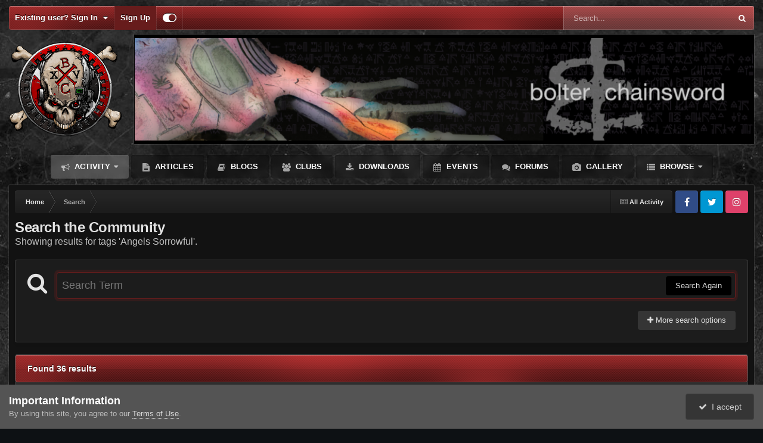

--- FILE ---
content_type: text/html;charset=UTF-8
request_url: https://bolterandchainsword.com/tags/Angels%20Sorrowful/?_nodeSelectName=gallery_album_item_node&_noJs=1
body_size: 34908
content:
<!DOCTYPE html>
<html id="focus" lang="en-US" dir="ltr" 
data-focus-guest
data-focus-group-id='2'
data-focus-theme-id='2'

data-focus-navigation='dropdown'




data-focus-picker='scroll'

data-focus-scheme='dark'

data-focus-cookie='2'

data-focus-branding
data-focus-userlinks='border-right cta'
data-focus-navigation-align='right'
data-focus-post='no-margin'
data-focus-post-header='background radius'
data-focus-post-controls='transparent buttons'
data-focus-blocks='pages sectiontitle'
data-focus-ui="guest-alert new-badge"
 data-globaltemplate='4.7.12'>
	<head>
		<meta charset="utf-8">
        
		<title>Showing results for tags &#039;Angels Sorrowful&#039;. - The Bolter and Chainsword</title>
		
		
		
		

	<meta name="viewport" content="width=device-width, initial-scale=1">


	
	
		<meta property="og:image" content="https://bolterandchainsword.com/uploads/monthly_2022_06/1681044290_BCIcon.gif.9f3cd74231a4a46e0e37a2d79dd8c4be.gif">
	


	<meta name="twitter:card" content="summary_large_image" />


	
		<meta name="twitter:site" content="@BolterChainswrd" />
	



	
		
			
				<meta name="robots" content="noindex">
			
		
	

	
		
			
				<meta property="og:site_name" content="The Bolter and Chainsword">
			
		
	

	
		
			
				<meta property="og:locale" content="en_US">
			
		
	


<link rel="alternate" type="application/rss+xml" title="Default" href="https://bolterandchainsword.com/rss/1-default.xml/" />



<link rel="manifest" href="https://bolterandchainsword.com/manifest.webmanifest/">
<meta name="msapplication-config" content="https://bolterandchainsword.com/browserconfig.xml/">
<meta name="msapplication-starturl" content="/">
<meta name="application-name" content="The Bolter and Chainsword">
<meta name="apple-mobile-web-app-title" content="The Bolter and Chainsword">

	<meta name="theme-color" content="#2c2c2c">






	

	
		
			<link rel="icon" sizes="36x36" href="https://bolterandchainsword.com/uploads/monthly_2022_06/android-chrome-36x36.png?v=1710545496">
		
	

	
		
			<link rel="icon" sizes="48x48" href="https://bolterandchainsword.com/uploads/monthly_2022_06/android-chrome-48x48.png?v=1710545496">
		
	

	
		
			<link rel="icon" sizes="72x72" href="https://bolterandchainsword.com/uploads/monthly_2022_06/android-chrome-72x72.png?v=1710545496">
		
	

	
		
			<link rel="icon" sizes="96x96" href="https://bolterandchainsword.com/uploads/monthly_2022_06/android-chrome-96x96.png?v=1710545496">
		
	

	
		
			<link rel="icon" sizes="144x144" href="https://bolterandchainsword.com/uploads/monthly_2022_06/android-chrome-144x144.png?v=1710545496">
		
	

	
		
			<link rel="icon" sizes="192x192" href="https://bolterandchainsword.com/uploads/monthly_2022_06/android-chrome-192x192.png?v=1710545496">
		
	

	
		
			<link rel="icon" sizes="256x256" href="https://bolterandchainsword.com/uploads/monthly_2022_06/android-chrome-256x256.png?v=1710545496">
		
	

	
		
			<link rel="icon" sizes="384x384" href="https://bolterandchainsword.com/uploads/monthly_2022_06/android-chrome-384x384.png?v=1710545496">
		
	

	
		
			<link rel="icon" sizes="512x512" href="https://bolterandchainsword.com/uploads/monthly_2022_06/android-chrome-512x512.png?v=1710545496">
		
	

	
		
			<meta name="msapplication-square70x70logo" content="https://bolterandchainsword.com/uploads/monthly_2022_06/msapplication-square70x70logo.png?v=1710545496"/>
		
	

	
		
			<meta name="msapplication-TileImage" content="https://bolterandchainsword.com/uploads/monthly_2022_06/msapplication-TileImage.png?v=1710545496"/>
		
	

	
		
			<meta name="msapplication-square150x150logo" content="https://bolterandchainsword.com/uploads/monthly_2022_06/msapplication-square150x150logo.png?v=1710545496"/>
		
	

	
		
			<meta name="msapplication-wide310x150logo" content="https://bolterandchainsword.com/uploads/monthly_2022_06/msapplication-wide310x150logo.png?v=1710545496"/>
		
	

	
		
			<meta name="msapplication-square310x310logo" content="https://bolterandchainsword.com/uploads/monthly_2022_06/msapplication-square310x310logo.png?v=1710545496"/>
		
	

	
		
			
				<link rel="apple-touch-icon" href="https://bolterandchainsword.com/uploads/monthly_2022_06/apple-touch-icon-57x57.png?v=1710545496">
			
		
	

	
		
			
				<link rel="apple-touch-icon" sizes="60x60" href="https://bolterandchainsword.com/uploads/monthly_2022_06/apple-touch-icon-60x60.png?v=1710545496">
			
		
	

	
		
			
				<link rel="apple-touch-icon" sizes="72x72" href="https://bolterandchainsword.com/uploads/monthly_2022_06/apple-touch-icon-72x72.png?v=1710545496">
			
		
	

	
		
			
				<link rel="apple-touch-icon" sizes="76x76" href="https://bolterandchainsword.com/uploads/monthly_2022_06/apple-touch-icon-76x76.png?v=1710545496">
			
		
	

	
		
			
				<link rel="apple-touch-icon" sizes="114x114" href="https://bolterandchainsword.com/uploads/monthly_2022_06/apple-touch-icon-114x114.png?v=1710545496">
			
		
	

	
		
			
				<link rel="apple-touch-icon" sizes="120x120" href="https://bolterandchainsword.com/uploads/monthly_2022_06/apple-touch-icon-120x120.png?v=1710545496">
			
		
	

	
		
			
				<link rel="apple-touch-icon" sizes="144x144" href="https://bolterandchainsword.com/uploads/monthly_2022_06/apple-touch-icon-144x144.png?v=1710545496">
			
		
	

	
		
			
				<link rel="apple-touch-icon" sizes="152x152" href="https://bolterandchainsword.com/uploads/monthly_2022_06/apple-touch-icon-152x152.png?v=1710545496">
			
		
	

	
		
			
				<link rel="apple-touch-icon" sizes="180x180" href="https://bolterandchainsword.com/uploads/monthly_2022_06/apple-touch-icon-180x180.png?v=1710545496">
			
		
	




	<meta name="mobile-web-app-capable" content="yes">
	<meta name="apple-touch-fullscreen" content="yes">
	<meta name="apple-mobile-web-app-capable" content="yes">

	
		
	


<link rel="preload" href="//bolterandchainsword.com/applications/core/interface/font/fontawesome-webfont.woff2?v=4.7.0" as="font" crossorigin="anonymous">
		




	<link rel='stylesheet' href='https://bolterandchainsword.com/uploads/css_built_2/341e4a57816af3ba440d891ca87450ff_framework.css?v=19b21b6bd31759314866' media='all'>

	<link rel='stylesheet' href='https://bolterandchainsword.com/uploads/css_built_2/05e81b71abe4f22d6eb8d1a929494829_responsive.css?v=19b21b6bd31759314866' media='all'>

	<link rel='stylesheet' href='https://bolterandchainsword.com/uploads/css_built_2/90eb5adf50a8c640f633d47fd7eb1778_core.css?v=19b21b6bd31759314866' media='all'>

	<link rel='stylesheet' href='https://bolterandchainsword.com/uploads/css_built_2/5a0da001ccc2200dc5625c3f3934497d_core_responsive.css?v=19b21b6bd31759314866' media='all'>

	<link rel='stylesheet' href='https://bolterandchainsword.com/uploads/css_built_2/f2ef08fd7eaff94a9763df0d2e2aaa1f_streams.css?v=19b21b6bd31759314866' media='all'>

	<link rel='stylesheet' href='https://bolterandchainsword.com/uploads/css_built_2/802f8406e60523fd5b2af0bb4d7ccf04_search.css?v=19b21b6bd31759314866' media='all'>

	<link rel='stylesheet' href='https://bolterandchainsword.com/uploads/css_built_2/ae8d39c59d6f1b4d32a059629f12aaf5_search_responsive.css?v=19b21b6bd31759314866' media='all'>

	<link rel='stylesheet' href='https://bolterandchainsword.com/uploads/css_built_2/8a32dcbf06236254181d222455063219_global.css?v=19b21b6bd31759314866' media='all'>





<link rel='stylesheet' href='https://bolterandchainsword.com/uploads/css_built_2/258adbb6e4f3e83cd3b355f84e3fa002_custom.css?v=19b21b6bd31759314866' media='all'>




		
<script type='text/javascript'>
var focusHtml = document.getElementById('focus');
var cookieId = focusHtml.getAttribute('data-focus-cookie');

//	['setting-name', enabled-by-default, has-toggle]
var focusSettings = [
	
 
	['mobile-footer', 1, 1],
	['fluid', 0, 1],
	['larger-font-size', 0, 1],
	['sticky-author-panel', 0, 1],
	['sticky-sidebar', 0, 1],
	['flip-sidebar', 0, 1],
	
	
]; 
for(var i = 0; i < focusSettings.length; i++) {
	var settingName = focusSettings[i][0];
	var isDefault = focusSettings[i][1];
	var allowToggle = focusSettings[i][2];
	if(allowToggle){
		var choice = localStorage.getItem(settingName);
		if( (choice === '1') || (!choice && (isDefault)) ){
			focusHtml.classList.add('enable--' + settingName + '');
		}
	} else if(isDefault){
		focusHtml.classList.add('enable--' + settingName + '');
	}
}

	var loadRandomBackground = function(){
		var randomBackgrounds = [ 1,];
		var randomBackground = randomBackgrounds[Math.floor(Math.random()*randomBackgrounds.length)];
		focusHtml.setAttribute('data-focus-bg', randomBackground);
		focusHtml.setAttribute('data-focus-bg-random', '');
	}


	
		var backgroundChoice = localStorage.getItem('focusBackground-' + cookieId + '') || '1';
		if (backgroundChoice == 'random'){
			loadRandomBackground();
		} else {
			focusHtml.setAttribute('data-focus-bg', '' + backgroundChoice + '');
		}
	

</script>

 
		
		
		

	
	<link rel='shortcut icon' href='https://bolterandchainsword.com/uploads/monthly_2022_06/f_icon.gif' type="image/gif">

		
 
	</head>
	<body class='ipsApp ipsApp_front ipsJS_none ipsClearfix' data-controller='core.front.core.app' data-message="" data-pageApp='core' data-pageLocation='front' data-pageModule='search' data-pageController='search'   >
		
        

        

		<a href='#ipsLayout_mainArea' class='ipsHide' title='Go to main content on this page' accesskey='m'>Jump to content</a>
			
<ul id='elMobileNav' class='ipsResponsive_hideDesktop' data-controller='core.front.core.mobileNav'>
	
		
			<li id='elMobileBreadcrumb'>
				<a href='https://bolterandchainsword.com/'>
					<span>Home</span>
				</a>
			</li>
		
	
  
	<li class='elMobileNav__home'>
		<a href='https://bolterandchainsword.com/'><i class="fa fa-home" aria-hidden="true"></i></a>
	</li>
	
	
	<li >
		<a data-action="defaultStream" href='https://bolterandchainsword.com/discover/'><i class="fa fa-newspaper-o" aria-hidden="true"></i></a>
	</li>

	

	
		<li class='ipsJS_show'>
			<a href='https://bolterandchainsword.com/search/' data-class='display--focus-mobile-search'><i class='fa fa-search'></i></a>
		</li>
	

	
<li data-focus-editor>
	<a href='#'>
		<i class='fa fa-toggle-on'></i>
	</a>
</li>
<li data-focus-toggle-theme>
	<a href='#'>
		<i class='fa'></i>
	</a>
</li>
  	
	<li data-ipsDrawer data-ipsDrawer-drawerElem='#elMobileDrawer'>
		<a href='#'>
			
			
				
			
			
			
			<i class='fa fa-navicon'></i>
		</a>
	</li>
</ul>
			
<div class='focus-mobile-search'>
	<div class='focus-mobile-search__close' data-class='display--focus-mobile-search'><i class="fa fa-times" aria-hidden="true"></i></div>
</div>
			<div id='ipsLayout_header'>
				<div class='ipsLayout_container ipsResponsive_showDesktop'>
					<div class='focus-user-bar'>
						<div class='ipsLayout_container ipsFlex ipsFlex-jc:between ipsFlex-ai:center'>
							
								<div class='focus-user'>

	<ul id='elUserNav' class='ipsList_inline cSignedOut ipsResponsive_showDesktop'>
		
		
		
		
			
				<li id='elSignInLink'>
					<a href='https://bolterandchainsword.com/login/' data-ipsMenu-closeOnClick="false" data-ipsMenu id='elUserSignIn'>
						Existing user? Sign In &nbsp;<i class='fa fa-caret-down'></i>
					</a>
					
<div id='elUserSignIn_menu' class='ipsMenu ipsMenu_auto ipsHide'>
	<form accept-charset='utf-8' method='post' action='https://bolterandchainsword.com/login/'>
		<input type="hidden" name="csrfKey" value="b5448925263d65d449f279c63c85a449">
		<input type="hidden" name="ref" value="aHR0cHM6Ly9ib2x0ZXJhbmRjaGFpbnN3b3JkLmNvbS90YWdzL0FuZ2VscyUyMFNvcnJvd2Z1bC8/X25vZGVTZWxlY3ROYW1lPWdhbGxlcnlfYWxidW1faXRlbV9ub2RlJl9ub0pzPTE=">
		<div data-role="loginForm">
			
			
			
				
<div class="ipsPad ipsForm ipsForm_vertical">
	<h4 class="ipsType_sectionHead">Sign In</h4>
	<br><br>
	<ul class='ipsList_reset'>
		<li class="ipsFieldRow ipsFieldRow_noLabel ipsFieldRow_fullWidth">
			
			
				<input type="email" placeholder="Email Address" name="auth" autocomplete="email">
			
		</li>
		<li class="ipsFieldRow ipsFieldRow_noLabel ipsFieldRow_fullWidth">
			<input type="password" placeholder="Password" name="password" autocomplete="current-password">
		</li>
		<li class="ipsFieldRow ipsFieldRow_checkbox ipsClearfix">
			<span class="ipsCustomInput">
				<input type="checkbox" name="remember_me" id="remember_me_checkbox" value="1" checked aria-checked="true">
				<span></span>
			</span>
			<div class="ipsFieldRow_content">
				<label class="ipsFieldRow_label" for="remember_me_checkbox">Remember me</label>
				<span class="ipsFieldRow_desc">Not recommended on shared computers</span>
			</div>
		</li>
		<li class="ipsFieldRow ipsFieldRow_fullWidth">
			<button type="submit" name="_processLogin" value="usernamepassword" class="ipsButton ipsButton_primary ipsButton_small" id="elSignIn_submit">Sign In</button>
			
				<p class="ipsType_right ipsType_small">
					
						<a href='https://bolterandchainsword.com/lostpassword/' data-ipsDialog data-ipsDialog-title='Forgot your password?'>
					
					Forgot your password?</a>
				</p>
			
		</li>
	</ul>
</div>
			
		</div>
	</form>
</div>
				</li>
			
		
		
			<li>
				
					<a href='https://bolterandchainsword.com/register/'  id='elRegisterButton'>Sign Up</a>
				
			</li>
		
		
<li class='elUserNav_sep'></li>
<li class='cUserNav_icon ipsJS_show' data-focus-editor>
	<a href='#' data-ipsTooltip>
		<i class='fa fa-toggle-on'></i>
	</a>
</li>
<li class='cUserNav_icon ipsJS_show' data-focus-toggle-theme>
	<a href='#' data-ipsTooltip>
		<i class='fa'></i>
	</a>
</li>

 
	</ul>
</div>
							
							
								<div class='focus-search'></div>
							
						</div>
					</div>
				</div>
				<header class='focus-header'>
					<div class='ipsLayout_container'>
						<div class='focus-header-align'>
							
<a class='focus-logo' href='https://bolterandchainsword.com/' accesskey='1'>
	
		
		<span class='focus-logo__image'>
			<img src="https://bolterandchainsword.com/uploads/monthly_2024_04/bnc-sjull-xxv-logo-v2.png.13ff726e813c76e564701606b31c1f5a.png" alt='The Bolter and Chainsword'>
		</span>
		
			<!-- <span class='focus-logo__text'>
				<span class='focus-logo__name'>Carbon</span>
				<span class='focus-logo__slogan'>Your gaming website!</span>
			</span> -->
		
	
</a>
							<div class='focus-nav-bar'>
								<div class='focus-nav'>

	<nav  class=' ipsResponsive_showDesktop'>
		<div class='ipsNavBar_primary ipsNavBar_primary--loading ipsLayout_container '>
			<ul data-role="primaryNavBar" class='ipsClearfix'>
				


	
	

	
		
		
			
		
		<li class='ipsNavBar_active' data-active id='elNavSecondary_2' data-role="navBarItem" data-navApp="core" data-navExt="CustomItem">
			
			
				<a href="https://bolterandchainsword.com/discover/"  data-navItem-id="2" data-navDefault>
					Activity<span class='ipsNavBar_active__identifier'></span>
				</a>
			
			
				<ul class='ipsNavBar_secondary ' data-role='secondaryNavBar'>
					


	
		
		
		<li  id='elNavSecondary_4' data-role="navBarItem" data-navApp="core" data-navExt="AllActivity">
			
			
				<a href="https://bolterandchainsword.com/discover/"  data-navItem-id="4" >
					All Activity<span class='ipsNavBar_active__identifier'></span>
				</a>
			
			
		</li>
	
	

	
	

	
	

	
	

	
		
		
			
		
		<li class='ipsNavBar_active' data-active id='elNavSecondary_8' data-role="navBarItem" data-navApp="core" data-navExt="Search">
			
			
				<a href="https://bolterandchainsword.com/search/"  data-navItem-id="8" data-navDefault>
					Search<span class='ipsNavBar_active__identifier'></span>
				</a>
			
			
		</li>
	
	

	
	

	
		
		
		<li  id='elNavSecondary_18' data-role="navBarItem" data-navApp="core" data-navExt="Leaderboard">
			
			
				<a href="https://bolterandchainsword.com/leaderboard/"  data-navItem-id="18" >
					Leaderboard<span class='ipsNavBar_active__identifier'></span>
				</a>
			
			
		</li>
	
	

					<li class='ipsHide' id='elNavigationMore_2' data-role='navMore'>
						<a href='#' data-ipsMenu data-ipsMenu-appendTo='#elNavigationMore_2' id='elNavigationMore_2_dropdown'>More <i class='fa fa-caret-down'></i></a>
						<ul class='ipsHide ipsMenu ipsMenu_auto' id='elNavigationMore_2_dropdown_menu' data-role='moreDropdown'></ul>
					</li>
				</ul>
			
		</li>
	
	

	
		
		
		<li  id='elNavSecondary_20' data-role="navBarItem" data-navApp="cms" data-navExt="Pages">
			
			
				<a href="https://bolterandchainsword.com/articles.html/"  data-navItem-id="20" >
					Articles<span class='ipsNavBar_active__identifier'></span>
				</a>
			
			
		</li>
	
	

	
		
		
		<li  id='elNavSecondary_19' data-role="navBarItem" data-navApp="blog" data-navExt="Blogs">
			
			
				<a href="https://bolterandchainsword.com/blogs/"  data-navItem-id="19" >
					Blogs<span class='ipsNavBar_active__identifier'></span>
				</a>
			
			
		</li>
	
	

	
		
		
		<li  id='elNavSecondary_3' data-role="navBarItem" data-navApp="core" data-navExt="Clubs">
			
			
				<a href="https://bolterandchainsword.com/clubs/"  data-navItem-id="3" >
					Clubs<span class='ipsNavBar_active__identifier'></span>
				</a>
			
			
		</li>
	
	

	
		
		
		<li  id='elNavSecondary_12' data-role="navBarItem" data-navApp="downloads" data-navExt="Downloads">
			
			
				<a href="https://bolterandchainsword.com/files/"  data-navItem-id="12" >
					Downloads<span class='ipsNavBar_active__identifier'></span>
				</a>
			
			
		</li>
	
	

	
		
		
		<li  id='elNavSecondary_13' data-role="navBarItem" data-navApp="calendar" data-navExt="Calendar">
			
			
				<a href="https://bolterandchainsword.com/events/"  data-navItem-id="13" >
					Events<span class='ipsNavBar_active__identifier'></span>
				</a>
			
			
		</li>
	
	

	
		
		
		<li  id='elNavSecondary_10' data-role="navBarItem" data-navApp="forums" data-navExt="Forums">
			
			
				<a href="https://bolterandchainsword.com"  data-navItem-id="10" >
					Forums<span class='ipsNavBar_active__identifier'></span>
				</a>
			
			
		</li>
	
	

	
		
		
		<li  id='elNavSecondary_11' data-role="navBarItem" data-navApp="gallery" data-navExt="Gallery">
			
			
				<a href="https://bolterandchainsword.com/gallery/"  data-navItem-id="11" >
					Gallery<span class='ipsNavBar_active__identifier'></span>
				</a>
			
			
		</li>
	
	

	
		
		
		<li  id='elNavSecondary_1' data-role="navBarItem" data-navApp="core" data-navExt="CustomItem">
			
			
				<a href="https://bolterandchainsword.com"  data-navItem-id="1" >
					Browse<span class='ipsNavBar_active__identifier'></span>
				</a>
			
			
				<ul class='ipsNavBar_secondary ipsHide' data-role='secondaryNavBar'>
					


	
	

	
		
		
		<li  id='elNavSecondary_15' data-role="navBarItem" data-navApp="core" data-navExt="StaffDirectory">
			
			
				<a href="https://bolterandchainsword.com/staff/"  data-navItem-id="15" >
					Staff<span class='ipsNavBar_active__identifier'></span>
				</a>
			
			
		</li>
	
	

	
		
		
		<li  id='elNavSecondary_16' data-role="navBarItem" data-navApp="core" data-navExt="OnlineUsers">
			
			
				<a href="https://bolterandchainsword.com/online/"  data-navItem-id="16" >
					Online Users<span class='ipsNavBar_active__identifier'></span>
				</a>
			
			
		</li>
	
	

					<li class='ipsHide' id='elNavigationMore_1' data-role='navMore'>
						<a href='#' data-ipsMenu data-ipsMenu-appendTo='#elNavigationMore_1' id='elNavigationMore_1_dropdown'>More <i class='fa fa-caret-down'></i></a>
						<ul class='ipsHide ipsMenu ipsMenu_auto' id='elNavigationMore_1_dropdown_menu' data-role='moreDropdown'></ul>
					</li>
				</ul>
			
		</li>
	
	

				
				<li class="focus-nav__more focus-nav__more--hidden">
					<a href="#"> More <span class='ipsNavBar_active__identifier'></span></a>
					<ul class='ipsNavBar_secondary'></ul>
				</li>
				
			</ul>
			

	<div id="elSearchWrapper">
		<div id='elSearch' data-controller="core.front.core.quickSearch">
			<form accept-charset='utf-8' action='//bolterandchainsword.com/search/?do=quicksearch' method='post'>
                <input type='search' id='elSearchField' placeholder='Search...' name='q' autocomplete='off' aria-label='Search'>
                <details class='cSearchFilter'>
                    <summary class='cSearchFilter__text'></summary>
                    <ul class='cSearchFilter__menu'>
                        
                        <li><label><input type="radio" name="type" value="all"  checked><span class='cSearchFilter__menuText'>Everywhere</span></label></li>
                        
                        
                            <li><label><input type="radio" name="type" value="core_statuses_status"><span class='cSearchFilter__menuText'>Status Updates</span></label></li>
                        
                            <li><label><input type="radio" name="type" value="forums_topic"><span class='cSearchFilter__menuText'>Topics</span></label></li>
                        
                            <li><label><input type="radio" name="type" value="gallery_image"><span class='cSearchFilter__menuText'>Images</span></label></li>
                        
                            <li><label><input type="radio" name="type" value="gallery_album_item"><span class='cSearchFilter__menuText'>Albums</span></label></li>
                        
                            <li><label><input type="radio" name="type" value="downloads_file"><span class='cSearchFilter__menuText'>Files</span></label></li>
                        
                            <li><label><input type="radio" name="type" value="calendar_event"><span class='cSearchFilter__menuText'>Events</span></label></li>
                        
                            <li><label><input type="radio" name="type" value="cms_pages_pageitem"><span class='cSearchFilter__menuText'>Pages</span></label></li>
                        
                            <li><label><input type="radio" name="type" value="cms_records1"><span class='cSearchFilter__menuText'>Articles</span></label></li>
                        
                            <li><label><input type="radio" name="type" value="blog_entry"><span class='cSearchFilter__menuText'>Blog Entries</span></label></li>
                        
                            <li><label><input type="radio" name="type" value="core_members"><span class='cSearchFilter__menuText'>Members</span></label></li>
                        
                    </ul>
                </details>
				<button class='cSearchSubmit' type="submit" aria-label='Search'><i class="fa fa-search"></i></button>
			</form>
		</div>
	</div>

		</div>
	</nav>
</div>
							</div>
						</div>
					</div>
				</header>
			</div>
		<main id='ipsLayout_body' class='ipsLayout_container'>
			<div class='focus-content'>
				<div class='focus-content-padding'>
					<div id='ipsLayout_contentArea'>
						<div class='focus-precontent'>
							<div class='focus-breadcrumb'>
								
<nav class='ipsBreadcrumb ipsBreadcrumb_top ipsFaded_withHover'>
	

	<ul class='ipsList_inline ipsPos_right'>
		
		<li >
			<a data-action="defaultStream" class='ipsType_light '  href='https://bolterandchainsword.com/discover/'><i class="fa fa-newspaper-o" aria-hidden="true"></i> <span>All Activity</span></a>
		</li>
		
	</ul>

	<ul data-role="breadcrumbList">
		<li>
			<a title="Home" href='https://bolterandchainsword.com/'>
				<span>Home <i class='fa fa-angle-right'></i></span>
			</a>
		</li>
		
		
			<li>
				
					<a href='https://bolterandchainsword.com/search/'>
						<span>Search </span>
					</a>
				
			</li>
		
	</ul>
</nav>
								

<ul class='focus-social focus-social--iconOnly'>
	<li><a href='https://www.facebook.com/BolterandChainsword/' target="_blank" rel="noopener"><span>Facebook</span></a></li>
<li><a href='https://twitter.com/BolterChainswrd/' target="_blank" rel="noopener"><span>Twitter</span></a></li>
<li><a href='https://www.instagram.com/bolter.and.chainsword/' target="_blank" rel="noopener"><span>Instagram</span></a></li>
</ul>

							</div>
						</div>
						





						<div id='ipsLayout_contentWrapper'>
							
							<div id='ipsLayout_mainArea'>
								
								
								
								
								

	




								

<div data-controller='core.front.search.main' data-baseURL='https://bolterandchainsword.com/search/'>
	<div class='ipsResponsive_hidePhone ipsPageHeader'>
		<h1 class='ipsType_pageTitle'>Search the Community</h1>
		<p class='ipsType_reset ipsType_large ' data-role='searchBlurb'>Showing results for tags &#039;Angels Sorrowful&#039;.</p>
	</div>
	
	

	<div class='ipsBox ipsPadding ipsResponsive_pull ipsMargin_top' data-controller='core.front.search.filters' id='elSearchFilters'>
		


<form accept-charset='utf-8' class="ipsForm ipsForm_vertical" method='post' action='https://bolterandchainsword.com/tags/Angels%20Sorrowful/?_nodeSelectName=gallery_album_item_node&amp;_noJs=1' data-ipsForm id='elSearchFilters_content'>
	<input type="hidden" name="form_submitted" value="1">
	
		<input type="hidden" name="csrfKey" value="b5448925263d65d449f279c63c85a449">
	
		<input type="hidden" name="sortby" value="relevancy">
	

	

	<div class='ipsFlex ipsFlex-ai:start ipsGap cSearchMainBar'>
		<button type='submit' class='ipsFlex-flex:00 cSearchPretendButton' tabindex='-1'><i class='fa fa-search ipsType_huge'></i></button>
		<div class='ipsFlex-flex:11'>
			<div class='cSearchWrapper'>
				<input type='text' id='elMainSearchInput' name='q' value='' placeholder='Search Term' autofocus class='ipsField_primary ipsField_fullWidth'>
				<div class='cSearchWrapper__button'>
					<button type='submit' id='elSearchSubmit' class='ipsButton ipsButton_primary ipsButton_verySmall ipsPos_right ipsResponsive_hidePhone ' data-action='searchAgain'>Search Again</button>
				</div>
			</div>
			<div class='ipsFlex ipsFlex-ai:center ipsFlex-fw:wrap'>
				<div class='ipsFlex-flex:11 ipsType_brandedLinks'>
					<div class='ipsMargin_top' data-role="hints">
					

			
				</div>
				</div>
				<div>
					<p class='ipsType_reset ipsMargin_top ' data-action='showFilters'>
						<a href='#' class='ipsButton ipsButton_light ipsButton_verySmall'><i class='fa fa-plus'></i> More search options</a>
					</p>
				</div>
			</div>
		</div>
	</div>

	<div data-role='searchFilters' class='ipsSpacer_top ipsBox ipsBox--child ipsHide'>
		
		<div class='ipsTabs ipsTabs_stretch ipsClearfix' id='elTabs_search' data-ipsTabBar data-ipsTabBar-contentArea='#elTabs_search_content'>
			<a href="#elTabs_search" data-action="expandTabs"><i class="fa fa-caret-down"></i></a>
			<ul role='tablist'>
				<li>
					<a href='#' id="elTab_searchContent" class="ipsTabs_item ipsTabs_activeItem ipsType_center" title="Search in our content" role="tab" aria-selected="true">
						Content Search
					</a>
				</li>
				<li>
					<a href='#' id="elTab_searchMembers" class="ipsTabs_item  ipsType_center" title="Search our members" role="tab" >
						Member Search
					</a>
				</li>
			</ul>
		</div>
		
		<section id='elTabs_search_content' class='ipsTabs_panels'>
			<div id='ipsTabs_elTabs_search_elTab_searchContent_panel' class='ipsTabs_panel' data-tabType='content'>
				<div class='ipsPad_double'>
					<div class=''>		
						<ul class='ipsList_reset'>
							
								
									<li class='ipsSpacer_half  ipsFieldRow_fullWidth' data-role='searchTags'>
										<h3 class="ipsType_reset ipsType_large cStreamForm_title ipsSpacer_bottom ipsSpacer_half">Search By Tags</h3>
										


	





	
		


<div>

<textarea
	name="tags"
	id='elInput_tags'
	class=""
	
	
	
	
	data-ipsAutocomplete
	
	
	data-ipsAutocomplete-lang='ac_optional'
	
	
	
	
	
	
	
	
	
	data-ipsAutocomplete-minimized
>Angels Sorrowful</textarea>




</div>









										<span class='ipsType_light ipsType_small'>Type tags separated by commas.</span>
									</li>
								
								
									<li class='ipsSpacer_top ipsSpacer_half ipsHide' data-role='searchTermsOrTags'>
										<ul class='ipsFieldRow_content ipsList_reset'>
											<li class='ipsFieldRow_inlineCheckbox'>
												<span class='ipsCustomInput'>
													<input type='radio' name="eitherTermsOrTags" value="or" id='elRadio_eitherTermsOrTags_or' checked>
													<span></span>
												</span> <label for='elRadio_eitherTermsOrTags_or'>Match term <strong>OR</strong> tags</label>
											</li>
											<li class='ipsFieldRow_inlineCheckbox'>
												<span class='ipsCustomInput'>
													<input type='radio' name="eitherTermsOrTags" value="and" id='elRadio_eitherTermsOrTags_and' >
													<span></span>
												</span> <label for='elRadio_eitherTermsOrTags_and'>Match term <strong>AND</strong> tags</label>
											</li>
										</ul>
									</li>
								
							
							
								<li class='ipsSpacer_top ipsHide ipsFieldRow_fullWidth' data-role='searchAuthors'>
									<h3 class="ipsType_reset ipsType_large cStreamForm_title ipsSpacer_bottom ipsSpacer_half">Search By Author</h3>
									


	






<div>

<textarea
	name="author"
	id='elInput_author'
	class=""
	
	
	
	
	data-ipsAutocomplete
	
	
	data-ipsAutocomplete-lang='mem_optional'
	data-ipsAutocomplete-maxItems='1'
	
		data-ipsAutocomplete-unique
	
	
		data-ipsAutocomplete-dataSource="https://bolterandchainsword.com/index.php?app=core&amp;module=system&amp;controller=ajax&amp;do=findMember"
		data-ipsAutocomplete-queryParam='input'
	
	
		data-ipsAutocomplete-resultItemTemplate="core.autocomplete.memberItem"
	
	
	
	data-ipsAutocomplete-minAjaxLength='3'
	data-ipsAutocomplete-disallowedCharacters='[]'
	data-ipsAutocomplete-commaTrigger='false'
	
></textarea>




</div>









								</li>
							
						</ul>
						
							<ul class="ipsList_inline ipsType_normal ipsJS_show">
								
								
									<li><a href="#" data-action="searchByAuthors" data-opens='searchAuthors'><i class="fa fa-plus"></i> Search By Author</a></li>
								
							</ul>
						
					</div>

					<div class='ipsGrid ipsGrid_collapsePhone ipsSpacer_top ipsSpacer_double'>
						
							
							<div class='ipsGrid_span3'>
								<h3 class="ipsType_reset ipsType_large cStreamForm_title ipsSpacer_bottom ipsSpacer_half">Content Type</h3>
								<ul class="ipsSideMenu_list ipsSideMenu_withRadios ipsSideMenu_small ipsType_normal" data-role='searchApp' data-ipsSideMenu data-ipsSideMenu-type="radio" data-ipsSideMenu-responsive="false">
									
										
										<li>
											<span id='elSearchToggle_' class='ipsSideMenu_item ipsSideMenu_itemActive' data-ipsMenuValue=''>
												<input type="radio" name="type" value="" checked id="elRadio_type_" data-control="toggle" data-toggles="club" data-toggle-visibleCheck='#elSearchToggle_'>
												<label for='elRadio_type_' id='elField_type__label' data-role='searchAppTitle'>All Content</label>
											</span>
										</li>
									
										
										<li>
											<span id='elSearchToggle_core_statuses_status' class='ipsSideMenu_item ' data-ipsMenuValue='core_statuses_status'>
												<input type="radio" name="type" value="core_statuses_status"  id="elRadio_type_core_statuses_status" data-control="toggle" data-toggles="core_statuses_status_node,search_min_comments" data-toggle-visibleCheck='#elSearchToggle_core_statuses_status'>
												<label for='elRadio_type_core_statuses_status' id='elField_type_core_statuses_status_label' data-role='searchAppTitle'>Status Updates</label>
											</span>
										</li>
									
										
										<li>
											<span id='elSearchToggle_forums_topic' class='ipsSideMenu_item ' data-ipsMenuValue='forums_topic'>
												<input type="radio" name="type" value="forums_topic"  id="elRadio_type_forums_topic" data-control="toggle" data-toggles="forums_topic_node,search_min_replies" data-toggle-visibleCheck='#elSearchToggle_forums_topic'>
												<label for='elRadio_type_forums_topic' id='elField_type_forums_topic_label' data-role='searchAppTitle'>Topics</label>
											</span>
										</li>
									
										
										<li>
											<span id='elSearchToggle_gallery_image' class='ipsSideMenu_item ' data-ipsMenuValue='gallery_image'>
												<input type="radio" name="type" value="gallery_image"  id="elRadio_type_gallery_image" data-control="toggle" data-toggles="gallery_image_node,search_min_comments,search_min_reviews" data-toggle-visibleCheck='#elSearchToggle_gallery_image'>
												<label for='elRadio_type_gallery_image' id='elField_type_gallery_image_label' data-role='searchAppTitle'>Images</label>
											</span>
										</li>
									
										
										<li>
											<span id='elSearchToggle_gallery_album_item' class='ipsSideMenu_item ' data-ipsMenuValue='gallery_album_item'>
												<input type="radio" name="type" value="gallery_album_item"  id="elRadio_type_gallery_album_item" data-control="toggle" data-toggles="gallery_album_item_node,search_min_comments,search_min_reviews" data-toggle-visibleCheck='#elSearchToggle_gallery_album_item'>
												<label for='elRadio_type_gallery_album_item' id='elField_type_gallery_album_item_label' data-role='searchAppTitle'>Albums</label>
											</span>
										</li>
									
										
										<li>
											<span id='elSearchToggle_downloads_file' class='ipsSideMenu_item ' data-ipsMenuValue='downloads_file'>
												<input type="radio" name="type" value="downloads_file"  id="elRadio_type_downloads_file" data-control="toggle" data-toggles="downloads_file_node,search_min_comments,search_min_reviews" data-toggle-visibleCheck='#elSearchToggle_downloads_file'>
												<label for='elRadio_type_downloads_file' id='elField_type_downloads_file_label' data-role='searchAppTitle'>Files</label>
											</span>
										</li>
									
										
										<li>
											<span id='elSearchToggle_calendar_event' class='ipsSideMenu_item ' data-ipsMenuValue='calendar_event'>
												<input type="radio" name="type" value="calendar_event"  id="elRadio_type_calendar_event" data-control="toggle" data-toggles="calendar_event_node,search_min_comments,search_min_reviews" data-toggle-visibleCheck='#elSearchToggle_calendar_event'>
												<label for='elRadio_type_calendar_event' id='elField_type_calendar_event_label' data-role='searchAppTitle'>Events</label>
											</span>
										</li>
									
										
										<li>
											<span id='elSearchToggle_cms_pages_pageitem' class='ipsSideMenu_item ' data-ipsMenuValue='cms_pages_pageitem'>
												<input type="radio" name="type" value="cms_pages_pageitem"  id="elRadio_type_cms_pages_pageitem" data-control="toggle" data-toggles="cms_pages_pageitem_node" data-toggle-visibleCheck='#elSearchToggle_cms_pages_pageitem'>
												<label for='elRadio_type_cms_pages_pageitem' id='elField_type_cms_pages_pageitem_label' data-role='searchAppTitle'>Pages</label>
											</span>
										</li>
									
										
										<li>
											<span id='elSearchToggle_cms_records1' class='ipsSideMenu_item ' data-ipsMenuValue='cms_records1'>
												<input type="radio" name="type" value="cms_records1"  id="elRadio_type_cms_records1" data-control="toggle" data-toggles="cms_records1_node,search_min_comments,search_min_reviews" data-toggle-visibleCheck='#elSearchToggle_cms_records1'>
												<label for='elRadio_type_cms_records1' id='elField_type_cms_records1_label' data-role='searchAppTitle'>Articles</label>
											</span>
										</li>
									
										
										<li>
											<span id='elSearchToggle_blog_entry' class='ipsSideMenu_item ' data-ipsMenuValue='blog_entry'>
												<input type="radio" name="type" value="blog_entry"  id="elRadio_type_blog_entry" data-control="toggle" data-toggles="blog_entry_node,search_min_comments" data-toggle-visibleCheck='#elSearchToggle_blog_entry'>
												<label for='elRadio_type_blog_entry' id='elField_type_blog_entry_label' data-role='searchAppTitle'>Blog Entries</label>
											</span>
										</li>
									
								</ul>
								
								
									<br>
									
										<div id="forums_topic_node">
											<h3 class="ipsType_reset ipsType_large cStreamForm_title ipsSpacer_bottom ipsSpacer_half">Forums</h3>
											
<div class='ipsSelectTree ipsJS_show' data-name='forums_topic_node' data-ipsSelectTree data-ipsSelectTree-url="https://bolterandchainsword.com/tags/Angels%20Sorrowful/?_nodeSelectName=forums_topic_node&amp;_noJs=1" data-ipsSelectTree-multiple data-ipsSelectTree-selected='[]'>
	<input type="hidden" name="forums_topic_node" value="" data-role="nodeValue">
	<div class='ipsSelectTree_value ipsSelectTree_placeholder'></div>
	<span class='ipsSelectTree_expand'><i class='fa fa-chevron-down'></i></span>
	<div class='ipsSelectTree_nodes ipsHide'>
		<div data-role='nodeList' class='ipsScrollbar'>
			
				<div class='ipsTabs ipsTabs_small ipsTabs_stretch ipsClearfix ipsJS_show' id='tabs_nodeSelect_forums_topic_node' data-ipsTabBar data-ipsTabBar-contentArea='#ipsTabs_content_nodeSelect_forums_topic_node'>
					<a href='#tabs_nodeSelect_forums_topic_node' data-action='expandTabs'><i class='fa fa-caret-down'></i></a>
					<ul role='tablist'>
						<li>
							<a href='#ipsTabs_tabs_nodeSelect_forums_topic_node_nodeSelect_forums_topic_node_tab_global_panel' id='nodeSelect_forums_topic_node_tab_global' class="ipsTabs_item" role="tab">
								Community
							</a>
						</li>
						<li>
							<a href='#ipsTabs_tabs_nodeSelect_forums_topic_node_nodeSelect_forums_topic_node_tab_clubs_panel' id='nodeSelect_forums_topic_node_tab_clubs' class="ipsTabs_item" role="tab">
								Clubs
							</a>
						</li>
					</ul>
				</div>
				<div id='ipsTabs_content_nodeSelect_forums_topic_node' class='ipsTabs_panels'>
					<div id='ipsTabs_tabs_nodeSelect_forums_topic_node_nodeSelect_forums_topic_node_tab_global_panel' class="ipsTabs_panel" aria-labelledby="nodeSelect_forums_topic_node_tab_global" aria-hidden="false" data-role="globalNodeList">
						

	<ul class='ipsList_reset'>
		
			
				<li>
					
						
							<div class='ipsSelectTree_item ipsSelectTree_itemDisabled ipsSelectTree_withChildren ipsSelectTree_itemOpen' data-id="401" data-breadcrumb='[]' data-childrenloaded="true">
								
									<a href='#' data-action="getChildren" class='ipsSelectTree_toggle'></a>
								
								<span data-role="nodeTitle">
									
										++ GUESTS, ADVERTISERS, AND LOGGED OUT MEMBERS ++
									
								</span>
							</div>
							
								<div data-role="childWrapper">
									

	<ul class='ipsList_reset'>
		
			
				<li>
					
						
							<div class='ipsSelectTree_item ipsSelectTree_itemDisabled  ' data-id="403" data-breadcrumb='[&quot;++ GUESTS, ADVERTISERS, AND LOGGED OUT MEMBERS ++&quot;]' >
								
								<span data-role="nodeTitle">
									
										+ REGISTERING AN ACCOUNT +
									
								</span>
							</div>
							
						
					
				</li>
			
		
			
				<li>
					
						
							<div class='ipsSelectTree_item ipsSelectTree_itemDisabled  ' data-id="404" data-breadcrumb='[&quot;++ GUESTS, ADVERTISERS, AND LOGGED OUT MEMBERS ++&quot;]' >
								
								<span data-role="nodeTitle">
									
										+ RECOVERING ACCESS TO YOUR ACCOUNT +
									
								</span>
							</div>
							
						
					
				</li>
			
		
			
				<li>
					
						
							<div class='ipsSelectTree_item ipsSelectTree_itemDisabled  ' data-id="402" data-breadcrumb='[&quot;++ GUESTS, ADVERTISERS, AND LOGGED OUT MEMBERS ++&quot;]' >
								
								<span data-role="nodeTitle">
									
										+ ADVERTISING AT THE B&amp;C +
									
								</span>
							</div>
							
						
					
				</li>
			
		
		
	</ul>

								</div>
							
						
					
				</li>
			
		
			
				<li>
					
						
							<div class='ipsSelectTree_item ipsSelectTree_itemDisabled ipsSelectTree_withChildren ipsSelectTree_itemOpen' data-id="36" data-breadcrumb='[]' data-childrenloaded="true">
								
									<a href='#' data-action="getChildren" class='ipsSelectTree_toggle'></a>
								
								<span data-role="nodeTitle">
									
										++ COMMUNITY ++
									
								</span>
							</div>
							
								<div data-role="childWrapper">
									

	<ul class='ipsList_reset'>
		
			
				<li>
					
						<div data-action="nodeSelect" class='ipsSelectTree_item  ' data-id="137" data-breadcrumb='[&quot;++ COMMUNITY ++&quot;]'  >
							
							<span data-role="nodeTitle">
								
									+ NEWS, RUMORS, AND BOARD ANNOUNCEMENTS +
								
							</span>
						</div>
						
					
				</li>
			
		
			
				<li>
					
						<div data-action="nodeSelect" class='ipsSelectTree_item  ' data-id="136" data-breadcrumb='[&quot;++ COMMUNITY ++&quot;]'  >
							
							<span data-role="nodeTitle">
								
									+ AMICUS AEDES +
								
							</span>
						</div>
						
					
				</li>
			
		
			
				<li>
					
						<div data-action="nodeSelect" class='ipsSelectTree_item ipsSelectTree_withChildren ' data-id="130" data-breadcrumb='[&quot;++ COMMUNITY ++&quot;]'  >
							
								<a href='#' data-action="getChildren" class='ipsSelectTree_toggle'></a>
							
							<span data-role="nodeTitle">
								
									+ EVENTS +
								
							</span>
						</div>
						
					
				</li>
			
		
			
				<li>
					
						<div data-action="nodeSelect" class='ipsSelectTree_item  ' data-id="174" data-breadcrumb='[&quot;++ COMMUNITY ++&quot;]'  >
							
							<span data-role="nodeTitle">
								
									+ INTRODUCE YOURSELF +
								
							</span>
						</div>
						
					
				</li>
			
		
			
				<li>
					
						<div data-action="nodeSelect" class='ipsSelectTree_item ipsSelectTree_withChildren ' data-id="99" data-breadcrumb='[&quot;++ COMMUNITY ++&quot;]'  >
							
								<a href='#' data-action="getChildren" class='ipsSelectTree_toggle'></a>
							
							<span data-role="nodeTitle">
								
									+ THE LEGIO BOLTER AND CHAINSWORD +
								
							</span>
						</div>
						
					
				</li>
			
		
		
	</ul>

								</div>
							
						
					
				</li>
			
		
			
				<li>
					
						
							<div class='ipsSelectTree_item ipsSelectTree_itemDisabled ipsSelectTree_withChildren ipsSelectTree_itemOpen' data-id="395" data-breadcrumb='[]' data-childrenloaded="true">
								
									<a href='#' data-action="getChildren" class='ipsSelectTree_toggle'></a>
								
								<span data-role="nodeTitle">
									
										++ SITE FEATURES ++
									
								</span>
							</div>
							
								<div data-role="childWrapper">
									

	<ul class='ipsList_reset'>
		
			
				<li>
					
						
							<div class='ipsSelectTree_item ipsSelectTree_itemDisabled  ' data-id="409" data-breadcrumb='[&quot;++ SITE FEATURES ++&quot;]' >
								
								<span data-role="nodeTitle">
									
										Articles
									
								</span>
							</div>
							
						
					
				</li>
			
		
			
				<li>
					
						
							<div class='ipsSelectTree_item ipsSelectTree_itemDisabled  ' data-id="392" data-breadcrumb='[&quot;++ SITE FEATURES ++&quot;]' >
								
								<span data-role="nodeTitle">
									
										Blogs
									
								</span>
							</div>
							
						
					
				</li>
			
		
			
				<li>
					
						
							<div class='ipsSelectTree_item ipsSelectTree_itemDisabled  ' data-id="391" data-breadcrumb='[&quot;++ SITE FEATURES ++&quot;]' >
								
								<span data-role="nodeTitle">
									
										Clubs
									
								</span>
							</div>
							
						
					
				</li>
			
		
			
				<li>
					
						
							<div class='ipsSelectTree_item ipsSelectTree_itemDisabled  ' data-id="393" data-breadcrumb='[&quot;++ SITE FEATURES ++&quot;]' >
								
								<span data-role="nodeTitle">
									
										Downloads
									
								</span>
							</div>
							
						
					
				</li>
			
		
			
				<li>
					
						
							<div class='ipsSelectTree_item ipsSelectTree_itemDisabled  ' data-id="390" data-breadcrumb='[&quot;++ SITE FEATURES ++&quot;]' >
								
								<span data-role="nodeTitle">
									
										Gallery
									
								</span>
							</div>
							
						
					
				</li>
			
		
		
	</ul>

								</div>
							
						
					
				</li>
			
		
			
				<li>
					
						
							<div class='ipsSelectTree_item ipsSelectTree_itemDisabled ipsSelectTree_withChildren ipsSelectTree_itemOpen' data-id="318" data-breadcrumb='[]' data-childrenloaded="true">
								
									<a href='#' data-action="getChildren" class='ipsSelectTree_toggle'></a>
								
								<span data-role="nodeTitle">
									
										++ AN ETERNITY OF WAR: SETTING AND LORE ++
									
								</span>
							</div>
							
								<div data-role="childWrapper">
									

	<ul class='ipsList_reset'>
		
			
				<li>
					
						<div data-action="nodeSelect" class='ipsSelectTree_item  ' data-id="98" data-breadcrumb='[&quot;++ AN ETERNITY OF WAR: SETTING AND LORE ++&quot;]'  >
							
							<span data-role="nodeTitle">
								
									+ AGE OF THE IMPERIUM +
								
							</span>
						</div>
						
					
				</li>
			
		
			
				<li>
					
						<div data-action="nodeSelect" class='ipsSelectTree_item  ' data-id="105" data-breadcrumb='[&quot;++ AN ETERNITY OF WAR: SETTING AND LORE ++&quot;]'  >
							
							<span data-role="nodeTitle">
								
									+  AGE OF DARKNESS +
								
							</span>
						</div>
						
					
				</li>
			
		
			
				<li>
					
						<div data-action="nodeSelect" class='ipsSelectTree_item  ' data-id="76" data-breadcrumb='[&quot;++ AN ETERNITY OF WAR: SETTING AND LORE ++&quot;]'  >
							
							<span data-role="nodeTitle">
								
									+ THE BLACK LIBRARY +
								
							</span>
						</div>
						
					
				</li>
			
		
		
	</ul>

								</div>
							
						
					
				</li>
			
		
			
				<li>
					
						
							<div class='ipsSelectTree_item ipsSelectTree_itemDisabled ipsSelectTree_withChildren ipsSelectTree_itemOpen' data-id="97" data-breadcrumb='[]' data-childrenloaded="true">
								
									<a href='#' data-action="getChildren" class='ipsSelectTree_toggle'></a>
								
								<span data-role="nodeTitle">
									
										++ STRATEGIUM: RULES AND GAME PLAY ++
									
								</span>
							</div>
							
								<div data-role="childWrapper">
									

	<ul class='ipsList_reset'>
		
			
				<li>
					
						<div data-action="nodeSelect" class='ipsSelectTree_item  ' data-id="57" data-breadcrumb='[&quot;++ STRATEGIUM: RULES AND GAME PLAY ++&quot;]'  >
							
							<span data-role="nodeTitle">
								
									+ WARHAMMER 40,000 GAME +
								
							</span>
						</div>
						
					
				</li>
			
		
			
				<li>
					
						<div data-action="nodeSelect" class='ipsSelectTree_item  ' data-id="400" data-breadcrumb='[&quot;++ STRATEGIUM: RULES AND GAME PLAY ++&quot;]'  >
							
							<span data-role="nodeTitle">
								
									+ WARHAMMER: THE HORUS HERESY +
								
							</span>
						</div>
						
					
				</li>
			
		
			
				<li>
					
						<div data-action="nodeSelect" class='ipsSelectTree_item  ' data-id="293" data-breadcrumb='[&quot;++ STRATEGIUM: RULES AND GAME PLAY ++&quot;]'  >
							
							<span data-role="nodeTitle">
								
									+ EPIC SCALE HORUS HERESY GAMES +
								
							</span>
						</div>
						
					
				</li>
			
		
			
				<li>
					
						<div data-action="nodeSelect" class='ipsSelectTree_item  ' data-id="294" data-breadcrumb='[&quot;++ STRATEGIUM: RULES AND GAME PLAY ++&quot;]'  >
							
							<span data-role="nodeTitle">
								
									+ KILL TEAM +
								
							</span>
						</div>
						
					
				</li>
			
		
			
				<li>
					
						<div data-action="nodeSelect" class='ipsSelectTree_item  ' data-id="295" data-breadcrumb='[&quot;++ STRATEGIUM: RULES AND GAME PLAY ++&quot;]'  >
							
							<span data-role="nodeTitle">
								
									+ NECROMUNDA +
								
							</span>
						</div>
						
					
				</li>
			
		
			
				<li>
					
						<div data-action="nodeSelect" class='ipsSelectTree_item ipsSelectTree_withChildren ' data-id="296" data-breadcrumb='[&quot;++ STRATEGIUM: RULES AND GAME PLAY ++&quot;]'  >
							
								<a href='#' data-action="getChildren" class='ipsSelectTree_toggle'></a>
							
							<span data-role="nodeTitle">
								
									+ ROLEPLAYING GAMES +
								
							</span>
						</div>
						
					
				</li>
			
		
			
				<li>
					
						<div data-action="nodeSelect" class='ipsSelectTree_item  ' data-id="40" data-breadcrumb='[&quot;++ STRATEGIUM: RULES AND GAME PLAY ++&quot;]'  >
							
							<span data-role="nodeTitle">
								
									+ OTHER GAMES +
								
							</span>
						</div>
						
					
				</li>
			
		
		
	</ul>

								</div>
							
						
					
				</li>
			
		
			
				<li>
					
						
							<div class='ipsSelectTree_item ipsSelectTree_itemDisabled ipsSelectTree_withChildren ipsSelectTree_itemOpen' data-id="96" data-breadcrumb='[]' data-childrenloaded="true">
								
									<a href='#' data-action="getChildren" class='ipsSelectTree_toggle'></a>
								
								<span data-role="nodeTitle">
									
										++ FORGE: HOBBYIST CREATIVITY ++
									
								</span>
							</div>
							
								<div data-role="childWrapper">
									

	<ul class='ipsList_reset'>
		
			
				<li>
					
						<div data-action="nodeSelect" class='ipsSelectTree_item ipsSelectTree_withChildren ' data-id="5" data-breadcrumb='[&quot;++ FORGE: HOBBYIST CREATIVITY ++&quot;]'  >
							
								<a href='#' data-action="getChildren" class='ipsSelectTree_toggle'></a>
							
							<span data-role="nodeTitle">
								
									+ GENERAL PCA QUESTIONS +
								
							</span>
						</div>
						
					
				</li>
			
		
			
				<li>
					
						<div data-action="nodeSelect" class='ipsSelectTree_item ipsSelectTree_withChildren ' data-id="62" data-breadcrumb='[&quot;++ FORGE: HOBBYIST CREATIVITY ++&quot;]'  >
							
								<a href='#' data-action="getChildren" class='ipsSelectTree_toggle'></a>
							
							<span data-role="nodeTitle">
								
									+ WORKS IN PROGRESS +
								
							</span>
						</div>
						
					
				</li>
			
		
			
				<li>
					
						<div data-action="nodeSelect" class='ipsSelectTree_item  ' data-id="64" data-breadcrumb='[&quot;++ FORGE: HOBBYIST CREATIVITY ++&quot;]'  >
							
							<span data-role="nodeTitle">
								
									+ HALL OF HONOUR +
								
							</span>
						</div>
						
					
				</li>
			
		
			
				<li>
					
						<div data-action="nodeSelect" class='ipsSelectTree_item ipsSelectTree_withChildren ' data-id="63" data-breadcrumb='[&quot;++ FORGE: HOBBYIST CREATIVITY ++&quot;]'  >
							
								<a href='#' data-action="getChildren" class='ipsSelectTree_toggle'></a>
							
							<span data-role="nodeTitle">
								
									+ TUTORIALS AND HOW TO&#039;S +
								
							</span>
						</div>
						
					
				</li>
			
		
			
				<li>
					
						<div data-action="nodeSelect" class='ipsSelectTree_item ipsSelectTree_withChildren ' data-id="67" data-breadcrumb='[&quot;++ FORGE: HOBBYIST CREATIVITY ++&quot;]'  >
							
								<a href='#' data-action="getChildren" class='ipsSelectTree_toggle'></a>
							
							<span data-role="nodeTitle">
								
									+ FAN FICTION +
								
							</span>
						</div>
						
					
				</li>
			
		
			
				<li>
					
						<div data-action="nodeSelect" class='ipsSelectTree_item ipsSelectTree_withChildren ' data-id="16" data-breadcrumb='[&quot;++ FORGE: HOBBYIST CREATIVITY ++&quot;]'  >
							
								<a href='#' data-action="getChildren" class='ipsSelectTree_toggle'></a>
							
							<span data-role="nodeTitle">
								
									+ THE LIBER +
								
							</span>
						</div>
						
					
				</li>
			
		
			
				<li>
					
						<div data-action="nodeSelect" class='ipsSelectTree_item ipsSelectTree_withChildren ' data-id="89" data-breadcrumb='[&quot;++ FORGE: HOBBYIST CREATIVITY ++&quot;]'  >
							
								<a href='#' data-action="getChildren" class='ipsSelectTree_toggle'></a>
							
							<span data-role="nodeTitle">
								
									+ SPECIAL PROJECTS +
								
							</span>
						</div>
						
					
				</li>
			
		
		
	</ul>

								</div>
							
						
					
				</li>
			
		
			
				<li>
					
						
							<div class='ipsSelectTree_item ipsSelectTree_itemDisabled ipsSelectTree_withChildren ipsSelectTree_itemOpen' data-id="39" data-breadcrumb='[]' data-childrenloaded="true">
								
									<a href='#' data-action="getChildren" class='ipsSelectTree_toggle'></a>
								
								<span data-role="nodeTitle">
									
										++ IMPERIUM ++
									
								</span>
							</div>
							
								<div data-role="childWrapper">
									

	<ul class='ipsList_reset'>
		
			
				<li>
					
						<div data-action="nodeSelect" class='ipsSelectTree_item ipsSelectTree_withChildren ' data-id="178" data-breadcrumb='[&quot;++ IMPERIUM ++&quot;]'  >
							
								<a href='#' data-action="getChildren" class='ipsSelectTree_toggle'></a>
							
							<span data-role="nodeTitle">
								
									+ ADEPTA SORORITAS AND THE ECCLESIARCHY+
								
							</span>
						</div>
						
					
				</li>
			
		
			
				<li>
					
						<div data-action="nodeSelect" class='ipsSelectTree_item ipsSelectTree_withChildren ' data-id="10" data-breadcrumb='[&quot;++ IMPERIUM ++&quot;]'  >
							
								<a href='#' data-action="getChildren" class='ipsSelectTree_toggle'></a>
							
							<span data-role="nodeTitle">
								
									+ ADEPTUS ASTARTES / LOYALIST LEGIONES ASTARTES +
								
							</span>
						</div>
						
					
				</li>
			
		
			
				<li>
					
						<div data-action="nodeSelect" class='ipsSelectTree_item ipsSelectTree_withChildren ' data-id="60" data-breadcrumb='[&quot;++ IMPERIUM ++&quot;]'  >
							
								<a href='#' data-action="getChildren" class='ipsSelectTree_toggle'></a>
							
							<span data-role="nodeTitle">
								
									+ ADEPTUS MECHANICUS / MECHANICUM +
								
							</span>
						</div>
						
					
				</li>
			
		
			
				<li>
					
						<div data-action="nodeSelect" class='ipsSelectTree_item ipsSelectTree_withChildren ' data-id="186" data-breadcrumb='[&quot;++ IMPERIUM ++&quot;]'  >
							
								<a href='#' data-action="getChildren" class='ipsSelectTree_toggle'></a>
							
							<span data-role="nodeTitle">
								
									+ ASTRA MILITARUM / IMPERIALIS AUXILIA+
								
							</span>
						</div>
						
					
				</li>
			
		
			
				<li>
					
						<div data-action="nodeSelect" class='ipsSelectTree_item ipsSelectTree_withChildren ' data-id="354" data-breadcrumb='[&quot;++ IMPERIUM ++&quot;]'  >
							
								<a href='#' data-action="getChildren" class='ipsSelectTree_toggle'></a>
							
							<span data-role="nodeTitle">
								
									+ IMPERIAL KNIGHTS +
								
							</span>
						</div>
						
					
				</li>
			
		
			
				<li>
					
						<div data-action="nodeSelect" class='ipsSelectTree_item ipsSelectTree_withChildren ' data-id="355" data-breadcrumb='[&quot;++ IMPERIUM ++&quot;]'  >
							
								<a href='#' data-action="getChildren" class='ipsSelectTree_toggle'></a>
							
							<span data-role="nodeTitle">
								
									+ TALONS OF THE EMPEROR +
								
							</span>
						</div>
						
					
				</li>
			
		
			
				<li>
					
						<div data-action="nodeSelect" class='ipsSelectTree_item ipsSelectTree_withChildren ' data-id="226" data-breadcrumb='[&quot;++ IMPERIUM ++&quot;]'  >
							
								<a href='#' data-action="getChildren" class='ipsSelectTree_toggle'></a>
							
							<span data-role="nodeTitle">
								
									+ THE IMPERIUM OF MANKIND +
								
							</span>
						</div>
						
					
				</li>
			
		
		
	</ul>

								</div>
							
						
					
				</li>
			
		
			
				<li>
					
						
							<div class='ipsSelectTree_item ipsSelectTree_itemDisabled ipsSelectTree_withChildren ipsSelectTree_itemOpen' data-id="38" data-breadcrumb='[]' data-childrenloaded="true">
								
									<a href='#' data-action="getChildren" class='ipsSelectTree_toggle'></a>
								
								<span data-role="nodeTitle">
									
										++ CHAOS ++
									
								</span>
							</div>
							
								<div data-role="childWrapper">
									

	<ul class='ipsList_reset'>
		
			
				<li>
					
						<div data-action="nodeSelect" class='ipsSelectTree_item ipsSelectTree_withChildren ' data-id="134" data-breadcrumb='[&quot;++ CHAOS ++&quot;]'  >
							
								<a href='#' data-action="getChildren" class='ipsSelectTree_toggle'></a>
							
							<span data-role="nodeTitle">
								
									+ CHAOS DAEMONS / DAEMONS OF THE RUINSTORM +
								
							</span>
						</div>
						
					
				</li>
			
		
			
				<li>
					
						<div data-action="nodeSelect" class='ipsSelectTree_item ipsSelectTree_withChildren ' data-id="353" data-breadcrumb='[&quot;++ CHAOS ++&quot;]'  >
							
								<a href='#' data-action="getChildren" class='ipsSelectTree_toggle'></a>
							
							<span data-role="nodeTitle">
								
									+ CHAOS KNIGHTS +
								
							</span>
						</div>
						
					
				</li>
			
		
			
				<li>
					
						<div data-action="nodeSelect" class='ipsSelectTree_item ipsSelectTree_withChildren ' data-id="20" data-breadcrumb='[&quot;++ CHAOS ++&quot;]'  >
							
								<a href='#' data-action="getChildren" class='ipsSelectTree_toggle'></a>
							
							<span data-role="nodeTitle">
								
									+ HERETIC ASTARTES / TRAITOR LEGIONES ASTARTES +
								
							</span>
						</div>
						
					
				</li>
			
		
			
				<li>
					
						<div data-action="nodeSelect" class='ipsSelectTree_item ipsSelectTree_withChildren ' data-id="224" data-breadcrumb='[&quot;++ CHAOS ++&quot;]'  >
							
								<a href='#' data-action="getChildren" class='ipsSelectTree_toggle'></a>
							
							<span data-role="nodeTitle">
								
									+ REALM OF CHAOS +
								
							</span>
						</div>
						
					
				</li>
			
		
		
	</ul>

								</div>
							
						
					
				</li>
			
		
			
				<li>
					
						
							<div class='ipsSelectTree_item ipsSelectTree_itemDisabled ipsSelectTree_withChildren ipsSelectTree_itemOpen' data-id="254" data-breadcrumb='[]' data-childrenloaded="true">
								
									<a href='#' data-action="getChildren" class='ipsSelectTree_toggle'></a>
								
								<span data-role="nodeTitle">
									
										++ XENOS ++
									
								</span>
							</div>
							
								<div data-role="childWrapper">
									

	<ul class='ipsList_reset'>
		
			
				<li>
					
						<div data-action="nodeSelect" class='ipsSelectTree_item ipsSelectTree_withChildren ' data-id="255" data-breadcrumb='[&quot;++ XENOS ++&quot;]'  >
							
								<a href='#' data-action="getChildren" class='ipsSelectTree_toggle'></a>
							
							<span data-role="nodeTitle">
								
									+ AELDARI +
								
							</span>
						</div>
						
					
				</li>
			
		
			
				<li>
					
						<div data-action="nodeSelect" class='ipsSelectTree_item ipsSelectTree_withChildren ' data-id="279" data-breadcrumb='[&quot;++ XENOS ++&quot;]'  >
							
								<a href='#' data-action="getChildren" class='ipsSelectTree_toggle'></a>
							
							<span data-role="nodeTitle">
								
									+ DRUKHARI +
								
							</span>
						</div>
						
					
				</li>
			
		
			
				<li>
					
						<div data-action="nodeSelect" class='ipsSelectTree_item ipsSelectTree_withChildren ' data-id="281" data-breadcrumb='[&quot;++ XENOS ++&quot;]'  >
							
								<a href='#' data-action="getChildren" class='ipsSelectTree_toggle'></a>
							
							<span data-role="nodeTitle">
								
									+ GENESTEALER CULTS +
								
							</span>
						</div>
						
					
				</li>
			
		
			
				<li>
					
						<div data-action="nodeSelect" class='ipsSelectTree_item ipsSelectTree_withChildren ' data-id="352" data-breadcrumb='[&quot;++ XENOS ++&quot;]'  >
							
								<a href='#' data-action="getChildren" class='ipsSelectTree_toggle'></a>
							
							<span data-role="nodeTitle">
								
									+ LEAGUES OF VOTANN +
								
							</span>
						</div>
						
					
				</li>
			
		
			
				<li>
					
						<div data-action="nodeSelect" class='ipsSelectTree_item ipsSelectTree_withChildren ' data-id="257" data-breadcrumb='[&quot;++ XENOS ++&quot;]'  >
							
								<a href='#' data-action="getChildren" class='ipsSelectTree_toggle'></a>
							
							<span data-role="nodeTitle">
								
									+ NECRONS +
								
							</span>
						</div>
						
					
				</li>
			
		
			
				<li>
					
						<div data-action="nodeSelect" class='ipsSelectTree_item ipsSelectTree_withChildren ' data-id="256" data-breadcrumb='[&quot;++ XENOS ++&quot;]'  >
							
								<a href='#' data-action="getChildren" class='ipsSelectTree_toggle'></a>
							
							<span data-role="nodeTitle">
								
									+ ORKS +
								
							</span>
						</div>
						
					
				</li>
			
		
			
				<li>
					
						<div data-action="nodeSelect" class='ipsSelectTree_item ipsSelectTree_withChildren ' data-id="258" data-breadcrumb='[&quot;++ XENOS ++&quot;]'  >
							
								<a href='#' data-action="getChildren" class='ipsSelectTree_toggle'></a>
							
							<span data-role="nodeTitle">
								
									+ T&#039;AU EMPIRE +
								
							</span>
						</div>
						
					
				</li>
			
		
			
				<li>
					
						<div data-action="nodeSelect" class='ipsSelectTree_item ipsSelectTree_withChildren ' data-id="259" data-breadcrumb='[&quot;++ XENOS ++&quot;]'  >
							
								<a href='#' data-action="getChildren" class='ipsSelectTree_toggle'></a>
							
							<span data-role="nodeTitle">
								
									+ TYRANIDS +
								
							</span>
						</div>
						
					
				</li>
			
		
		
	</ul>

								</div>
							
						
					
				</li>
			
		
			
				<li>
					
						
							<div class='ipsSelectTree_item ipsSelectTree_itemDisabled ipsSelectTree_withChildren ipsSelectTree_itemOpen' data-id="37" data-breadcrumb='[]' data-childrenloaded="true">
								
									<a href='#' data-action="getChildren" class='ipsSelectTree_toggle'></a>
								
								<span data-role="nodeTitle">
									
										++ ORDO ADMINISTRATUM ++
									
								</span>
							</div>
							
								<div data-role="childWrapper">
									

	<ul class='ipsList_reset'>
		
			
				<li>
					
						<div data-action="nodeSelect" class='ipsSelectTree_item  ' data-id="18" data-breadcrumb='[&quot;++ ORDO ADMINISTRATUM ++&quot;]'  >
							
							<span data-role="nodeTitle">
								
									+ ABOUT THE COMMUNITY +
								
							</span>
						</div>
						
					
				</li>
			
		
			
				<li>
					
						<div data-action="nodeSelect" class='ipsSelectTree_item  ' data-id="95" data-breadcrumb='[&quot;++ ORDO ADMINISTRATUM ++&quot;]'  >
							
							<span data-role="nodeTitle">
								
									+ BOLTER AND CHAINSWORD 101 +
								
							</span>
						</div>
						
					
				</li>
			
		
			
				<li>
					
						<div data-action="nodeSelect" class='ipsSelectTree_item  ' data-id="34" data-breadcrumb='[&quot;++ ORDO ADMINISTRATUM ++&quot;]'  >
							
							<span data-role="nodeTitle">
								
									+ BUG REPORTS +
								
							</span>
						</div>
						
					
				</li>
			
		
			
				<li>
					
						<div data-action="nodeSelect" class='ipsSelectTree_item  ' data-id="59" data-breadcrumb='[&quot;++ ORDO ADMINISTRATUM ++&quot;]'  >
							
							<span data-role="nodeTitle">
								
									+ THE SUGGESTION BOX +
								
							</span>
						</div>
						
					
				</li>
			
		
		
	</ul>

								</div>
							
						
					
				</li>
			
		
			
				<li>
					
						
							<div class='ipsSelectTree_item ipsSelectTree_itemDisabled  ' data-id="35" data-breadcrumb='[]' >
								
								<span data-role="nodeTitle">
									
										++ PLACEHOLDER CATEGORY #2 ++
									
								</span>
							</div>
							
						
					
				</li>
			
		
			
		
			
		
			
		
			
		
			
		
			
		
			
		
			
		
			
		
			
		
			
		
			
		
			
		
			
		
			
		
			
		
			
		
			
		
			
		
			
		
			
		
			
		
			
		
			
		
			
		
			
		
			
		
			
		
			
		
			
		
			
		
			
		
			
		
			
		
			
		
			
		
			
		
			
		
			
		
			
		
			
		
			
		
			
		
		
	</ul>

					</div>
					<div id='ipsTabs_tabs_nodeSelect_forums_topic_node_nodeSelect_forums_topic_node_tab_clubs_panel' class="ipsTabs_panel" aria-labelledby="nodeSelect_forums_topic_node_tab_clubs" aria-hidden="false" data-role="clubNodeList">
						

	<ul class='ipsList_reset'>
		
			
		
			
		
			
		
			
		
			
		
			
		
			
		
			
		
			
		
			
		
			
		
			
				<li>
					
						<div data-action="nodeSelect" class='ipsSelectTree_item  ' data-id="359" data-breadcrumb='[]'  >
							
							<span data-role="nodeTitle">
								
									Brotherhood of the Lost's Discussions
								
							</span>
						</div>
						
					
				</li>
			
		
			
				<li>
					
						<div data-action="nodeSelect" class='ipsSelectTree_item  ' data-id="360" data-breadcrumb='[]'  >
							
							<span data-role="nodeTitle">
								
									The Crusade Club's Rules Development
								
							</span>
						</div>
						
					
				</li>
			
		
			
				<li>
					
						<div data-action="nodeSelect" class='ipsSelectTree_item  ' data-id="361" data-breadcrumb='[]'  >
							
							<span data-role="nodeTitle">
								
									The Crusade Club's Saint Katherine&#039;s Aegis Campaign
								
							</span>
						</div>
						
					
				</li>
			
		
			
				<li>
					
						<div data-action="nodeSelect" class='ipsSelectTree_item  ' data-id="413" data-breadcrumb='[]'  >
							
							<span data-role="nodeTitle">
								
									The Crusade Club's General Discussion
								
							</span>
						</div>
						
					
				</li>
			
		
			
				<li>
					
						<div data-action="nodeSelect" class='ipsSelectTree_item  ' data-id="364" data-breadcrumb='[]'  >
							
							<span data-role="nodeTitle">
								
									North America's Discussions
								
							</span>
						</div>
						
					
				</li>
			
		
			
				<li>
					
						<div data-action="nodeSelect" class='ipsSelectTree_item  ' data-id="365" data-breadcrumb='[]'  >
							
							<span data-role="nodeTitle">
								
									South America's Discussions
								
							</span>
						</div>
						
					
				</li>
			
		
			
				<li>
					
						<div data-action="nodeSelect" class='ipsSelectTree_item  ' data-id="366" data-breadcrumb='[]'  >
							
							<span data-role="nodeTitle">
								
									Europe's Discussions
								
							</span>
						</div>
						
					
				</li>
			
		
			
				<li>
					
						<div data-action="nodeSelect" class='ipsSelectTree_item  ' data-id="367" data-breadcrumb='[]'  >
							
							<span data-role="nodeTitle">
								
									Asia's Discussions
								
							</span>
						</div>
						
					
				</li>
			
		
			
				<li>
					
						<div data-action="nodeSelect" class='ipsSelectTree_item  ' data-id="368" data-breadcrumb='[]'  >
							
							<span data-role="nodeTitle">
								
									Africa's Discussions
								
							</span>
						</div>
						
					
				</li>
			
		
			
				<li>
					
						<div data-action="nodeSelect" class='ipsSelectTree_item  ' data-id="369" data-breadcrumb='[]'  >
							
							<span data-role="nodeTitle">
								
									Australia's Discussions
								
							</span>
						</div>
						
					
				</li>
			
		
			
				<li>
					
						<div data-action="nodeSelect" class='ipsSelectTree_item  ' data-id="374" data-breadcrumb='[]'  >
							
							<span data-role="nodeTitle">
								
									40K Action Figure Afficionados!'s Custom Figures
								
							</span>
						</div>
						
					
				</li>
			
		
			
				<li>
					
						<div data-action="nodeSelect" class='ipsSelectTree_item  ' data-id="375" data-breadcrumb='[]'  >
							
							<span data-role="nodeTitle">
								
									40K Action Figure Afficionados!'s Fun Photos/Poses
								
							</span>
						</div>
						
					
				</li>
			
		
			
				<li>
					
						<div data-action="nodeSelect" class='ipsSelectTree_item  ' data-id="370" data-breadcrumb='[]'  >
							
							<span data-role="nodeTitle">
								
									+ The Battles for Armageddon +'s Which War is Which?
								
							</span>
						</div>
						
					
				</li>
			
		
			
				<li>
					
						<div data-action="nodeSelect" class='ipsSelectTree_item  ' data-id="371" data-breadcrumb='[]'  >
							
							<span data-role="nodeTitle">
								
									+ The Battles for Armageddon +'s Useful links
								
							</span>
						</div>
						
					
				</li>
			
		
			
				<li>
					
						<div data-action="nodeSelect" class='ipsSelectTree_item  ' data-id="373" data-breadcrumb='[]'  >
							
							<span data-role="nodeTitle">
								
									+ The Battles for Armageddon +'s Discussions
								
							</span>
						</div>
						
					
				</li>
			
		
			
				<li>
					
						<div data-action="nodeSelect" class='ipsSelectTree_item  ' data-id="398" data-breadcrumb='[]'  >
							
							<span data-role="nodeTitle">
								
									+Some Things Are Best Left Forgotten+'s Topics
								
							</span>
						</div>
						
					
				</li>
			
		
			
				<li>
					
						<div data-action="nodeSelect" class='ipsSelectTree_item  ' data-id="380" data-breadcrumb='[]'  >
							
							<span data-role="nodeTitle">
								
									The Cabal of Dead Ink's Submissions Box
								
							</span>
						</div>
						
					
				</li>
			
		
			
				<li>
					
						<div data-action="nodeSelect" class='ipsSelectTree_item  ' data-id="396" data-breadcrumb='[]'  >
							
							<span data-role="nodeTitle">
								
									Oldhammer 40k's Oldhammer Discussions
								
							</span>
						</div>
						
					
				</li>
			
		
			
				<li>
					
						<div data-action="nodeSelect" class='ipsSelectTree_item  ' data-id="397" data-breadcrumb='[]'  >
							
							<span data-role="nodeTitle">
								
									Indomitus's Discussion
								
							</span>
						</div>
						
					
				</li>
			
		
			
				<li>
					
						<div data-action="nodeSelect" class='ipsSelectTree_item  ' data-id="405" data-breadcrumb='[]'  >
							
							<span data-role="nodeTitle">
								
									Metal Head Armory's Who is Who
								
							</span>
						</div>
						
					
				</li>
			
		
			
				<li>
					
						<div data-action="nodeSelect" class='ipsSelectTree_item  ' data-id="406" data-breadcrumb='[]'  >
							
							<span data-role="nodeTitle">
								
									Metal Head Armory's Horus Heresy
								
							</span>
						</div>
						
					
				</li>
			
		
			
				<li>
					
						<div data-action="nodeSelect" class='ipsSelectTree_item  ' data-id="407" data-breadcrumb='[]'  >
							
							<span data-role="nodeTitle">
								
									Metal Head Armory's Necromunda
								
							</span>
						</div>
						
					
				</li>
			
		
			
				<li>
					
						<div data-action="nodeSelect" class='ipsSelectTree_item  ' data-id="408" data-breadcrumb='[]'  >
							
							<span data-role="nodeTitle">
								
									Metal Head Armory's 40k
								
							</span>
						</div>
						
					
				</li>
			
		
			
				<li>
					
						<div data-action="nodeSelect" class='ipsSelectTree_item  ' data-id="418" data-breadcrumb='[]'  >
							
							<span data-role="nodeTitle">
								
									Metal Head Armory's Horus Heresy 3.0 Slow Grow Leagues- MHA Participated in
								
							</span>
						</div>
						
					
				</li>
			
		
			
				<li>
					
						<div data-action="nodeSelect" class='ipsSelectTree_item  ' data-id="420" data-breadcrumb='[]'  >
							
							<span data-role="nodeTitle">
								
									Metal Head Armory's Kill Team
								
							</span>
						</div>
						
					
				</li>
			
		
			
				<li>
					
						<div data-action="nodeSelect" class='ipsSelectTree_item  ' data-id="453" data-breadcrumb='[]'  >
							
							<span data-role="nodeTitle">
								
									Metal Head Armory's Club Big Games
								
							</span>
						</div>
						
					
				</li>
			
		
			
				<li>
					
						<div data-action="nodeSelect" class='ipsSelectTree_item  ' data-id="496" data-breadcrumb='[]'  >
							
							<span data-role="nodeTitle">
								
									Metal Head Armory's Battle Reports (40k)
								
							</span>
						</div>
						
					
				</li>
			
		
			
				<li>
					
						<div data-action="nodeSelect" class='ipsSelectTree_item  ' data-id="411" data-breadcrumb='[]'  >
							
							<span data-role="nodeTitle">
								
									Shadow War: Imperium's Discussion
								
							</span>
						</div>
						
					
				</li>
			
		
			
				<li>
					
						<div data-action="nodeSelect" class='ipsSelectTree_item  ' data-id="412" data-breadcrumb='[]'  >
							
							<span data-role="nodeTitle">
								
									Guerrilla Miniature Games's YouTube Videos
								
							</span>
						</div>
						
					
				</li>
			
		
			
				<li>
					
						<div data-action="nodeSelect" class='ipsSelectTree_item  ' data-id="421" data-breadcrumb='[]'  >
							
							<span data-role="nodeTitle">
								
									Adeptus Bloggus's Discussions
								
							</span>
						</div>
						
					
				</li>
			
		
			
				<li>
					
						<div data-action="nodeSelect" class='ipsSelectTree_item  ' data-id="461" data-breadcrumb='[]'  >
							
							<span data-role="nodeTitle">
								
									Faction-Specific NPOs for Kill Team's Topics
								
							</span>
						</div>
						
					
				</li>
			
		
			
				<li>
					
						<div data-action="nodeSelect" class='ipsSelectTree_item  ' data-id="493" data-breadcrumb='[]'  >
							
							<span data-role="nodeTitle">
								
									The Nook (40k RPG Play-by-Post)'s Topics
								
							</span>
						</div>
						
					
				</li>
			
		
			
				<li>
					
						<div data-action="nodeSelect" class='ipsSelectTree_item  ' data-id="494" data-breadcrumb='[]'  >
							
							<span data-role="nodeTitle">
								
									The Nook (40k RPG Play-by-Post)'s Archive
								
							</span>
						</div>
						
					
				</li>
			
		
			
				<li>
					
						<div data-action="nodeSelect" class='ipsSelectTree_item  ' data-id="495" data-breadcrumb='[]'  >
							
							<span data-role="nodeTitle">
								
									The RPG (Night) Club's Topics
								
							</span>
						</div>
						
					
				</li>
			
		
			
				<li>
					
						<div data-action="nodeSelect" class='ipsSelectTree_item  ' data-id="497" data-breadcrumb='[]'  >
							
							<span data-role="nodeTitle">
								
									Project: Alternate 30K/40K Timeline's The Council Chamber
								
							</span>
						</div>
						
					
				</li>
			
		
			
				<li>
					
						<div data-action="nodeSelect" class='ipsSelectTree_item  ' data-id="498" data-breadcrumb='[]'  >
							
							<span data-role="nodeTitle">
								
									Project: Alternate 30K/40K Timeline's The Librarium
								
							</span>
						</div>
						
					
				</li>
			
		
			
				<li>
					
						<div data-action="nodeSelect" class='ipsSelectTree_item  ' data-id="499" data-breadcrumb='[]'  >
							
							<span data-role="nodeTitle">
								
									Project: Alternate 30K/40K Timeline's Codices
								
							</span>
						</div>
						
					
				</li>
			
		
			
				<li>
					
						<div data-action="nodeSelect" class='ipsSelectTree_item  ' data-id="501" data-breadcrumb='[]'  >
							
							<span data-role="nodeTitle">
								
									Introducing kids to 40k's Introduction
								
							</span>
						</div>
						
					
				</li>
			
		
			
				<li>
					
						<div data-action="nodeSelect" class='ipsSelectTree_item  ' data-id="502" data-breadcrumb='[]'  >
							
							<span data-role="nodeTitle">
								
									=] 12 Months of Hobby 2026 [='s Random Tables
								
							</span>
						</div>
						
					
				</li>
			
		
			
				<li>
					
						<div data-action="nodeSelect" class='ipsSelectTree_item  ' data-id="503" data-breadcrumb='[]'  >
							
							<span data-role="nodeTitle">
								
									=] 12 Months of Hobby 2026 [='s Monthly Threads
								
							</span>
						</div>
						
					
				</li>
			
		
			
				<li>
					
						<div data-action="nodeSelect" class='ipsSelectTree_item  ' data-id="507" data-breadcrumb='[]'  >
							
							<span data-role="nodeTitle">
								
									=] 12 Months of Hobby 2026 [='s Campaign Hub
								
							</span>
						</div>
						
					
				</li>
			
		
			
				<li>
					
						<div data-action="nodeSelect" class='ipsSelectTree_item  ' data-id="505" data-breadcrumb='[]'  >
							
							<span data-role="nodeTitle">
								
									Bunker Bingo 2026 Challenge!'s The League
								
							</span>
						</div>
						
					
				</li>
			
		
			
				<li>
					
						<div data-action="nodeSelect" class='ipsSelectTree_item  ' data-id="506" data-breadcrumb='[]'  >
							
							<span data-role="nodeTitle">
								
									Bunker Bingo 2026 Challenge!'s Pledges, Progress and Updates
								
							</span>
						</div>
						
					
				</li>
			
		
		
	</ul>

					</div>
				</div>		
			
		</div>
		
	</div>
</div>

<noscript>
	
		

	<input type="hidden" name="forums_topic_node[]" value="__EMPTY">

<select name="forums_topic_node[]" class="" multiple    >
	
		
			<option value='401'   disabled >++ GUESTS, ADVERTISERS, AND LOGGED OUT MEMBERS ++</option>
		
	
		
			<option value='403'   disabled >- + REGISTERING AN ACCOUNT +</option>
		
	
		
			<option value='404'   disabled >- + RECOVERING ACCESS TO YOUR ACCOUNT +</option>
		
	
		
			<option value='402'   disabled >- + ADVERTISING AT THE B&amp;C +</option>
		
	
		
			<option value='36'   disabled >++ COMMUNITY ++</option>
		
	
		
			<option value='137'    >- + NEWS, RUMORS, AND BOARD ANNOUNCEMENTS +</option>
		
	
		
			<option value='136'    >- + AMICUS AEDES +</option>
		
	
		
			<option value='130'    >- + EVENTS +</option>
		
	
		
			<option value='389'   disabled >- - Calendar</option>
		
	
		
			<option value='174'    >- + INTRODUCE YOURSELF +</option>
		
	
		
			<option value='99'    >- + THE LEGIO BOLTER AND CHAINSWORD +</option>
		
	
		
			<option value='475'   disabled >- - Albums</option>
		
	
		
			<option value='476'   disabled >- - Blogs</option>
		
	
		
			<option value='395'   disabled >++ SITE FEATURES ++</option>
		
	
		
			<option value='409'   disabled >- Articles</option>
		
	
		
			<option value='392'   disabled >- Blogs</option>
		
	
		
			<option value='391'   disabled >- Clubs</option>
		
	
		
			<option value='393'   disabled >- Downloads</option>
		
	
		
			<option value='390'   disabled >- Gallery</option>
		
	
		
			<option value='318'   disabled >++ AN ETERNITY OF WAR: SETTING AND LORE ++</option>
		
	
		
			<option value='98'    >- + AGE OF THE IMPERIUM +</option>
		
	
		
			<option value='105'    >- +  AGE OF DARKNESS +</option>
		
	
		
			<option value='76'    >- + THE BLACK LIBRARY +</option>
		
	
		
			<option value='97'   disabled >++ STRATEGIUM: RULES AND GAME PLAY ++</option>
		
	
		
			<option value='57'    >- + WARHAMMER 40,000 GAME +</option>
		
	
		
			<option value='400'    >- + WARHAMMER: THE HORUS HERESY +</option>
		
	
		
			<option value='293'    >- + EPIC SCALE HORUS HERESY GAMES +</option>
		
	
		
			<option value='294'    >- + KILL TEAM +</option>
		
	
		
			<option value='295'    >- + NECROMUNDA +</option>
		
	
		
			<option value='296'    >- + ROLEPLAYING GAMES +</option>
		
	
		
			<option value='248'    >- - + PBP Games +</option>
		
	
		
			<option value='500'   disabled >- - - + THE NOOK +</option>
		
	
		
			<option value='40'    >- + OTHER GAMES +</option>
		
	
		
			<option value='96'   disabled >++ FORGE: HOBBYIST CREATIVITY ++</option>
		
	
		
			<option value='5'    >- + GENERAL PCA QUESTIONS +</option>
		
	
		
			<option value='423'   disabled >- - Modeling, Sculpting, and Painting Blogs</option>
		
	
		
			<option value='62'    >- + WORKS IN PROGRESS +</option>
		
	
		
			<option value='504'   disabled >- - 12 Months of Hobby 2026</option>
		
	
		
			<option value='64'    >- + HALL OF HONOUR +</option>
		
	
		
			<option value='63'    >- + TUTORIALS AND HOW TO&#039;S +</option>
		
	
		
			<option value='170'    >- - + Bases and Terrain Tutorials +</option>
		
	
		
			<option value='171'    >- - + Painting Tutorials +</option>
		
	
		
			<option value='172'    >- - + Modelling Tutorials +</option>
		
	
		
			<option value='173'    >- - + Photography Tutorials +</option>
		
	
		
			<option value='67'    >- + FAN FICTION +</option>
		
	
		
			<option value='219'    >- - + Fanthology +</option>
		
	
		
			<option value='16'    >- + THE LIBER +</option>
		
	
		
			<option value='253'    >- - + LIBER SHOWCASE +</option>
		
	
		
			<option value='89'    >- + SPECIAL PROJECTS +</option>
		
	
		
			<option value='185'    >- - + Legio Imprint +</option>
		
	
		
			<option value='39'   disabled >++ IMPERIUM ++</option>
		
	
		
			<option value='178'    >- + ADEPTA SORORITAS AND THE ECCLESIARCHY+</option>
		
	
		
			<option value='462'   disabled >- - Albums</option>
		
	
		
			<option value='431'   disabled >- - Blogs</option>
		
	
		
			<option value='10'    >- + ADEPTUS ASTARTES / LOYALIST LEGIONES ASTARTES +</option>
		
	
		
			<option value='469'   disabled >- - Albums</option>
		
	
		
			<option value='424'   disabled >- - Blogs</option>
		
	
		
			<option value='7'    >- - + BLACK TEMPLARS +</option>
		
	
		
			<option value='470'   disabled >- - - Albums</option>
		
	
		
			<option value='425'   disabled >- - - Blogs</option>
		
	
		
			<option value='8'    >- - + BLOOD ANGELS +</option>
		
	
		
			<option value='471'   disabled >- - - Albums</option>
		
	
		
			<option value='426'   disabled >- - - Blogs</option>
		
	
		
			<option value='6'    >- - + DARK ANGELS +</option>
		
	
		
			<option value='472'   disabled >- - - Albums</option>
		
	
		
			<option value='427'   disabled >- - - Blogs</option>
		
	
		
			<option value='19'    >- - + GREY KNIGHTS +</option>
		
	
		
			<option value='468'   disabled >- - - Albums</option>
		
	
		
			<option value='430'   disabled >- - - Blogs</option>
		
	
		
			<option value='13'    >- - + SPACE WOLVES +</option>
		
	
		
			<option value='473'   disabled >- - - Albums</option>
		
	
		
			<option value='428'   disabled >- - - Blogs</option>
		
	
		
			<option value='11'    >- - + ULTRAMARINES +</option>
		
	
		
			<option value='474'   disabled >- - - Albums</option>
		
	
		
			<option value='429'   disabled >- - - Blogs</option>
		
	
		
			<option value='60'    >- + ADEPTUS MECHANICUS / MECHANICUM +</option>
		
	
		
			<option value='463'   disabled >- - Albums</option>
		
	
		
			<option value='433'   disabled >- - Blogs</option>
		
	
		
			<option value='186'    >- + ASTRA MILITARUM / IMPERIALIS AUXILIA+</option>
		
	
		
			<option value='464'   disabled >- - Albums</option>
		
	
		
			<option value='434'   disabled >- - Blogs</option>
		
	
		
			<option value='354'    >- + IMPERIAL KNIGHTS +</option>
		
	
		
			<option value='465'   disabled >- - Albums</option>
		
	
		
			<option value='435'   disabled >- - Blogs</option>
		
	
		
			<option value='355'    >- + TALONS OF THE EMPEROR +</option>
		
	
		
			<option value='467'   disabled >- - Albums</option>
		
	
		
			<option value='432'   disabled >- - Blogs</option>
		
	
		
			<option value='226'    >- + THE IMPERIUM OF MANKIND +</option>
		
	
		
			<option value='466'   disabled >- - Albums</option>
		
	
		
			<option value='436'   disabled >- - Blogs</option>
		
	
		
			<option value='38'   disabled >++ CHAOS ++</option>
		
	
		
			<option value='134'    >- + CHAOS DAEMONS / DAEMONS OF THE RUINSTORM +</option>
		
	
		
			<option value='477'   disabled >- - Albums</option>
		
	
		
			<option value='437'   disabled >- - Blogs</option>
		
	
		
			<option value='353'    >- + CHAOS KNIGHTS +</option>
		
	
		
			<option value='478'   disabled >- - Albums</option>
		
	
		
			<option value='438'   disabled >- - Blogs</option>
		
	
		
			<option value='20'    >- + HERETIC ASTARTES / TRAITOR LEGIONES ASTARTES +</option>
		
	
		
			<option value='480'   disabled >- - Albums</option>
		
	
		
			<option value='439'   disabled >- - Blogs</option>
		
	
		
			<option value='284'    >- - + DEATH GUARD +</option>
		
	
		
			<option value='481'   disabled >- - - Albums</option>
		
	
		
			<option value='440'   disabled >- - - Blogs</option>
		
	
		
			<option value='305'    >- - + EMPEROR&#039;S CHILDREN +</option>
		
	
		
			<option value='482'   disabled >- - - Albums</option>
		
	
		
			<option value='441'   disabled >- - - Blogs</option>
		
	
		
			<option value='285'    >- - + THOUSAND SONS +</option>
		
	
		
			<option value='483'   disabled >- - - Albums</option>
		
	
		
			<option value='442'   disabled >- - - Blogs</option>
		
	
		
			<option value='304'    >- - + WORLD EATERS +</option>
		
	
		
			<option value='484'   disabled >- - - Albums</option>
		
	
		
			<option value='443'   disabled >- - - Blogs</option>
		
	
		
			<option value='224'    >- + REALM OF CHAOS +</option>
		
	
		
			<option value='479'   disabled >- - Albums</option>
		
	
		
			<option value='444'   disabled >- - Blogs</option>
		
	
		
			<option value='254'   disabled >++ XENOS ++</option>
		
	
		
			<option value='255'    >- + AELDARI +</option>
		
	
		
			<option value='485'   disabled >- - Albums</option>
		
	
		
			<option value='445'   disabled >- - Blogs</option>
		
	
		
			<option value='279'    >- + DRUKHARI +</option>
		
	
		
			<option value='486'   disabled >- - Albums</option>
		
	
		
			<option value='446'   disabled >- - Blogs</option>
		
	
		
			<option value='281'    >- + GENESTEALER CULTS +</option>
		
	
		
			<option value='487'   disabled >- - Albums</option>
		
	
		
			<option value='447'   disabled >- - Blogs</option>
		
	
		
			<option value='352'    >- + LEAGUES OF VOTANN +</option>
		
	
		
			<option value='488'   disabled >- - Albums</option>
		
	
		
			<option value='448'   disabled >- - Blogs</option>
		
	
		
			<option value='257'    >- + NECRONS +</option>
		
	
		
			<option value='489'   disabled >- - Albums</option>
		
	
		
			<option value='449'   disabled >- - Blogs</option>
		
	
		
			<option value='256'    >- + ORKS +</option>
		
	
		
			<option value='490'   disabled >- - Albums</option>
		
	
		
			<option value='450'   disabled >- - Blogs</option>
		
	
		
			<option value='258'    >- + T&#039;AU EMPIRE +</option>
		
	
		
			<option value='491'   disabled >- - Albums</option>
		
	
		
			<option value='451'   disabled >- - Blogs</option>
		
	
		
			<option value='259'    >- + TYRANIDS +</option>
		
	
		
			<option value='492'   disabled >- - Albums</option>
		
	
		
			<option value='452'   disabled >- - Blogs</option>
		
	
		
			<option value='37'   disabled >++ ORDO ADMINISTRATUM ++</option>
		
	
		
			<option value='18'    >- + ABOUT THE COMMUNITY +</option>
		
	
		
			<option value='95'    >- + BOLTER AND CHAINSWORD 101 +</option>
		
	
		
			<option value='34'    >- + BUG REPORTS +</option>
		
	
		
			<option value='59'    >- + THE SUGGESTION BOX +</option>
		
	
		
			<option value='35'   disabled >++ PLACEHOLDER CATEGORY #2 ++</option>
		
	
</select>


	
</noscript>
										</div>
									
										<div id="gallery_image_node">
											<h3 class="ipsType_reset ipsType_large cStreamForm_title ipsSpacer_bottom ipsSpacer_half">Categories</h3>
											
<div class='ipsSelectTree ipsJS_show' data-name='gallery_image_node' data-ipsSelectTree data-ipsSelectTree-url="https://bolterandchainsword.com/tags/Angels%20Sorrowful/?_nodeSelectName=gallery_image_node&amp;_noJs=1" data-ipsSelectTree-multiple data-ipsSelectTree-selected='[]'>
	<input type="hidden" name="gallery_image_node" value="" data-role="nodeValue">
	<div class='ipsSelectTree_value ipsSelectTree_placeholder'></div>
	<span class='ipsSelectTree_expand'><i class='fa fa-chevron-down'></i></span>
	<div class='ipsSelectTree_nodes ipsHide'>
		<div data-role='nodeList' class='ipsScrollbar'>
			
				<div class='ipsTabs ipsTabs_small ipsTabs_stretch ipsClearfix ipsJS_show' id='tabs_nodeSelect_gallery_image_node' data-ipsTabBar data-ipsTabBar-contentArea='#ipsTabs_content_nodeSelect_gallery_image_node'>
					<a href='#tabs_nodeSelect_gallery_image_node' data-action='expandTabs'><i class='fa fa-caret-down'></i></a>
					<ul role='tablist'>
						<li>
							<a href='#ipsTabs_tabs_nodeSelect_gallery_image_node_nodeSelect_gallery_image_node_tab_global_panel' id='nodeSelect_gallery_image_node_tab_global' class="ipsTabs_item" role="tab">
								Community
							</a>
						</li>
						<li>
							<a href='#ipsTabs_tabs_nodeSelect_gallery_image_node_nodeSelect_gallery_image_node_tab_clubs_panel' id='nodeSelect_gallery_image_node_tab_clubs' class="ipsTabs_item" role="tab">
								Clubs
							</a>
						</li>
					</ul>
				</div>
				<div id='ipsTabs_content_nodeSelect_gallery_image_node' class='ipsTabs_panels'>
					<div id='ipsTabs_tabs_nodeSelect_gallery_image_node_nodeSelect_gallery_image_node_tab_global_panel' class="ipsTabs_panel" aria-labelledby="nodeSelect_gallery_image_node_tab_global" aria-hidden="false" data-role="globalNodeList">
						

	<ul class='ipsList_reset'>
		
			
				<li>
					
						<div data-action="nodeSelect" class='ipsSelectTree_item  ' data-id="1" data-breadcrumb='[]'  >
							
							<span data-role="nodeTitle">
								
									Miscellaneous
								
							</span>
						</div>
						
					
				</li>
			
		
			
				<li>
					
						<div data-action="nodeSelect" class='ipsSelectTree_item ipsSelectTree_withChildren ipsSelectTree_itemOpen' data-id="35" data-breadcrumb='[]'  data-childrenloaded="true">
							
								<a href='#' data-action="getChildren" class='ipsSelectTree_toggle'></a>
							
							<span data-role="nodeTitle">
								
									Imperium
								
							</span>
						</div>
						
							<div data-role="childWrapper">
								

	<ul class='ipsList_reset'>
		
			
				<li>
					
						<div data-action="nodeSelect" class='ipsSelectTree_item  ' data-id="12" data-breadcrumb='[&quot;Imperium&quot;]'  >
							
							<span data-role="nodeTitle">
								
									Adepta Sororitas and Ecclesiarchy
								
							</span>
						</div>
						
					
				</li>
			
		
			
				<li>
					
						<div data-action="nodeSelect" class='ipsSelectTree_item ipsSelectTree_withChildren ' data-id="30" data-breadcrumb='[&quot;Imperium&quot;]'  >
							
								<a href='#' data-action="getChildren" class='ipsSelectTree_toggle'></a>
							
							<span data-role="nodeTitle">
								
									Adeptus Astartes / Legiones Astartes
								
							</span>
						</div>
						
					
				</li>
			
		
			
				<li>
					
						<div data-action="nodeSelect" class='ipsSelectTree_item ipsSelectTree_withChildren ' data-id="11" data-breadcrumb='[&quot;Imperium&quot;]'  >
							
								<a href='#' data-action="getChildren" class='ipsSelectTree_toggle'></a>
							
							<span data-role="nodeTitle">
								
									Adeptus Mechanicus / Mechanicum
								
							</span>
						</div>
						
					
				</li>
			
		
			
				<li>
					
						<div data-action="nodeSelect" class='ipsSelectTree_item  ' data-id="13" data-breadcrumb='[&quot;Imperium&quot;]'  >
							
							<span data-role="nodeTitle">
								
									Astra Militarum / Imperialis Auxilia
								
							</span>
						</div>
						
					
				</li>
			
		
			
				<li>
					
						<div data-action="nodeSelect" class='ipsSelectTree_item  ' data-id="47" data-breadcrumb='[&quot;Imperium&quot;]'  >
							
							<span data-role="nodeTitle">
								
									Imperial Knights
								
							</span>
						</div>
						
					
				</li>
			
		
			
				<li>
					
						<div data-action="nodeSelect" class='ipsSelectTree_item  ' data-id="83" data-breadcrumb='[&quot;Imperium&quot;]'  >
							
							<span data-role="nodeTitle">
								
									Talons of the Emperor
								
							</span>
						</div>
						
					
				</li>
			
		
		
	</ul>

							</div>
						
					
				</li>
			
		
			
				<li>
					
						<div data-action="nodeSelect" class='ipsSelectTree_item ipsSelectTree_withChildren ipsSelectTree_itemOpen' data-id="36" data-breadcrumb='[]'  data-childrenloaded="true">
							
								<a href='#' data-action="getChildren" class='ipsSelectTree_toggle'></a>
							
							<span data-role="nodeTitle">
								
									Chaos
								
							</span>
						</div>
						
							<div data-role="childWrapper">
								

	<ul class='ipsList_reset'>
		
			
				<li>
					
						<div data-action="nodeSelect" class='ipsSelectTree_item  ' data-id="9" data-breadcrumb='[&quot;Chaos&quot;]'  >
							
							<span data-role="nodeTitle">
								
									Chaos Daemons / Daemons of the Ruinstorm
								
							</span>
						</div>
						
					
				</li>
			
		
			
				<li>
					
						<div data-action="nodeSelect" class='ipsSelectTree_item  ' data-id="51" data-breadcrumb='[&quot;Chaos&quot;]'  >
							
							<span data-role="nodeTitle">
								
									Chaos Knights
								
							</span>
						</div>
						
					
				</li>
			
		
			
				<li>
					
						<div data-action="nodeSelect" class='ipsSelectTree_item ipsSelectTree_withChildren ' data-id="5" data-breadcrumb='[&quot;Chaos&quot;]'  >
							
								<a href='#' data-action="getChildren" class='ipsSelectTree_toggle'></a>
							
							<span data-role="nodeTitle">
								
									Heretic Astartes / Traitor Legiones Astartes
								
							</span>
						</div>
						
					
				</li>
			
		
		
	</ul>

							</div>
						
					
				</li>
			
		
			
				<li>
					
						<div data-action="nodeSelect" class='ipsSelectTree_item ipsSelectTree_withChildren ipsSelectTree_itemOpen' data-id="37" data-breadcrumb='[]'  data-childrenloaded="true">
							
								<a href='#' data-action="getChildren" class='ipsSelectTree_toggle'></a>
							
							<span data-role="nodeTitle">
								
									Xenos
								
							</span>
						</div>
						
							<div data-role="childWrapper">
								

	<ul class='ipsList_reset'>
		
			
				<li>
					
						<div data-action="nodeSelect" class='ipsSelectTree_item ipsSelectTree_withChildren ' data-id="34" data-breadcrumb='[&quot;Xenos&quot;]'  >
							
								<a href='#' data-action="getChildren" class='ipsSelectTree_toggle'></a>
							
							<span data-role="nodeTitle">
								
									Aeldari
								
							</span>
						</div>
						
					
				</li>
			
		
			
				<li>
					
						<div data-action="nodeSelect" class='ipsSelectTree_item  ' data-id="43" data-breadcrumb='[&quot;Xenos&quot;]'  >
							
							<span data-role="nodeTitle">
								
									Genestealer Cults
								
							</span>
						</div>
						
					
				</li>
			
		
			
				<li>
					
						<div data-action="nodeSelect" class='ipsSelectTree_item  ' data-id="69" data-breadcrumb='[&quot;Xenos&quot;]'  >
							
							<span data-role="nodeTitle">
								
									Leagues of Votann
								
							</span>
						</div>
						
					
				</li>
			
		
			
				<li>
					
						<div data-action="nodeSelect" class='ipsSelectTree_item  ' data-id="41" data-breadcrumb='[&quot;Xenos&quot;]'  >
							
							<span data-role="nodeTitle">
								
									Necrons
								
							</span>
						</div>
						
					
				</li>
			
		
			
				<li>
					
						<div data-action="nodeSelect" class='ipsSelectTree_item  ' data-id="42" data-breadcrumb='[&quot;Xenos&quot;]'  >
							
							<span data-role="nodeTitle">
								
									Orks
								
							</span>
						</div>
						
					
				</li>
			
		
			
				<li>
					
						<div data-action="nodeSelect" class='ipsSelectTree_item  ' data-id="44" data-breadcrumb='[&quot;Xenos&quot;]'  >
							
							<span data-role="nodeTitle">
								
									T&#039;au Empire
								
							</span>
						</div>
						
					
				</li>
			
		
			
				<li>
					
						<div data-action="nodeSelect" class='ipsSelectTree_item  ' data-id="45" data-breadcrumb='[&quot;Xenos&quot;]'  >
							
							<span data-role="nodeTitle">
								
									Tyranids
								
							</span>
						</div>
						
					
				</li>
			
		
		
	</ul>

							</div>
						
					
				</li>
			
		
			
				<li>
					
						<div data-action="nodeSelect" class='ipsSelectTree_item  ' data-id="49" data-breadcrumb='[]'  >
							
							<span data-role="nodeTitle">
								
									Battle Reports, Games in Progress, Dioramas
								
							</span>
						</div>
						
					
				</li>
			
		
			
				<li>
					
						<div data-action="nodeSelect" class='ipsSelectTree_item  ' data-id="57" data-breadcrumb='[]'  >
							
							<span data-role="nodeTitle">
								
									Contests and Challenges
								
							</span>
						</div>
						
					
				</li>
			
		
			
				<li>
					
						<div data-action="nodeSelect" class='ipsSelectTree_item  ' data-id="68" data-breadcrumb='[]'  >
							
							<span data-role="nodeTitle">
								
									Events
								
							</span>
						</div>
						
					
				</li>
			
		
			
				<li>
					
						<div data-action="nodeSelect" class='ipsSelectTree_item ipsSelectTree_withChildren ipsSelectTree_itemOpen' data-id="54" data-breadcrumb='[]'  data-childrenloaded="true">
							
								<a href='#' data-action="getChildren" class='ipsSelectTree_toggle'></a>
							
							<span data-role="nodeTitle">
								
									Other Games
								
							</span>
						</div>
						
							<div data-role="childWrapper">
								

	<ul class='ipsList_reset'>
		
			
				<li>
					
						<div data-action="nodeSelect" class='ipsSelectTree_item  ' data-id="62" data-breadcrumb='[&quot;Other Games&quot;]'  >
							
							<span data-role="nodeTitle">
								
									Adeptus Titanicus
								
							</span>
						</div>
						
					
				</li>
			
		
			
				<li>
					
						<div data-action="nodeSelect" class='ipsSelectTree_item  ' data-id="61" data-breadcrumb='[&quot;Other Games&quot;]'  >
							
							<span data-role="nodeTitle">
								
									Aeronautica Imperialis
								
							</span>
						</div>
						
					
				</li>
			
		
			
				<li>
					
						<div data-action="nodeSelect" class='ipsSelectTree_item  ' data-id="59" data-breadcrumb='[&quot;Other Games&quot;]'  >
							
							<span data-role="nodeTitle">
								
									Battlefleet Gothic
								
							</span>
						</div>
						
					
				</li>
			
		
			
				<li>
					
						<div data-action="nodeSelect" class='ipsSelectTree_item  ' data-id="63" data-breadcrumb='[&quot;Other Games&quot;]'  >
							
							<span data-role="nodeTitle">
								
									Epic
								
							</span>
						</div>
						
					
				</li>
			
		
			
				<li>
					
						<div data-action="nodeSelect" class='ipsSelectTree_item  ' data-id="64" data-breadcrumb='[&quot;Other Games&quot;]'  >
							
							<span data-role="nodeTitle">
								
									Inquisitor
								
							</span>
						</div>
						
					
				</li>
			
		
			
				<li>
					
						<div data-action="nodeSelect" class='ipsSelectTree_item  ' data-id="79" data-breadcrumb='[&quot;Other Games&quot;]'  >
							
							<span data-role="nodeTitle">
								
									Kill Team
								
							</span>
						</div>
						
					
				</li>
			
		
			
				<li>
					
						<div data-action="nodeSelect" class='ipsSelectTree_item  ' data-id="55" data-breadcrumb='[&quot;Other Games&quot;]'  >
							
							<span data-role="nodeTitle">
								
									Necromunda
								
							</span>
						</div>
						
					
				</li>
			
		
		
	</ul>

							</div>
						
					
				</li>
			
		
			
				<li>
					
						<div data-action="nodeSelect" class='ipsSelectTree_item  ' data-id="50" data-breadcrumb='[]'  >
							
							<span data-role="nodeTitle">
								
									Terrain, Scenery, Bases, and Game Tables
								
							</span>
						</div>
						
					
				</li>
			
		
			
				<li>
					
						<div data-action="nodeSelect" class='ipsSelectTree_item  ' data-id="53" data-breadcrumb='[]'  >
							
							<span data-role="nodeTitle">
								
									Tutorials
								
							</span>
						</div>
						
					
				</li>
			
		
			
				<li>
					
						<div data-action="nodeSelect" class='ipsSelectTree_item ipsSelectTree_withChildren ipsSelectTree_itemOpen' data-id="58" data-breadcrumb='[]'  data-childrenloaded="true">
							
								<a href='#' data-action="getChildren" class='ipsSelectTree_toggle'></a>
							
							<span data-role="nodeTitle">
								
									The Bolter &amp; Chainsword
								
							</span>
						</div>
						
							<div data-role="childWrapper">
								

	<ul class='ipsList_reset'>
		
			
				<li>
					
						<div data-action="nodeSelect" class='ipsSelectTree_item  ' data-id="29" data-breadcrumb='[&quot;The Bolter &amp; Chainsword&quot;]'  >
							
							<span data-role="nodeTitle">
								
									Avatars, Signatures, About Me
								
							</span>
						</div>
						
					
				</li>
			
		
		
	</ul>

							</div>
						
					
				</li>
			
		
			
		
			
		
			
		
			
		
			
		
			
		
			
		
			
		
			
		
			
		
		
	</ul>

					</div>
					<div id='ipsTabs_tabs_nodeSelect_gallery_image_node_nodeSelect_gallery_image_node_tab_clubs_panel' class="ipsTabs_panel" aria-labelledby="nodeSelect_gallery_image_node_tab_clubs" aria-hidden="false" data-role="clubNodeList">
						

	<ul class='ipsList_reset'>
		
			
		
			
		
			
		
			
		
			
		
			
		
			
		
			
		
			
		
			
		
			
		
			
				<li>
					
						<div data-action="nodeSelect" class='ipsSelectTree_item  ' data-id="71" data-breadcrumb='[]'  >
							
							<span data-role="nodeTitle">
								
									+ The Battles for Armageddon +'s Gallery
								
							</span>
						</div>
						
					
				</li>
			
		
			
				<li>
					
						<div data-action="nodeSelect" class='ipsSelectTree_item  ' data-id="72" data-breadcrumb='[]'  >
							
							<span data-role="nodeTitle">
								
									+Some Things Are Best Left Forgotten+'s +Some Things Are Best Left Forgotten+
								
							</span>
						</div>
						
					
				</li>
			
		
			
				<li>
					
						<div data-action="nodeSelect" class='ipsSelectTree_item  ' data-id="80" data-breadcrumb='[]'  >
							
							<span data-role="nodeTitle">
								
									Indomitus's Pict-Captures
								
							</span>
						</div>
						
					
				</li>
			
		
			
				<li>
					
						<div data-action="nodeSelect" class='ipsSelectTree_item  ' data-id="81" data-breadcrumb='[]'  >
							
							<span data-role="nodeTitle">
								
									Shadow War: Imperium's Images
								
							</span>
						</div>
						
					
				</li>
			
		
			
				<li>
					
						<div data-action="nodeSelect" class='ipsSelectTree_item  ' data-id="82" data-breadcrumb='[]'  >
							
							<span data-role="nodeTitle">
								
									Adeptus Bloggus's Images
								
							</span>
						</div>
						
					
				</li>
			
		
			
				<li>
					
						<div data-action="nodeSelect" class='ipsSelectTree_item  ' data-id="89" data-breadcrumb='[]'  >
							
							<span data-role="nodeTitle">
								
									Faction-Specific NPOs for Kill Team's Images
								
							</span>
						</div>
						
					
				</li>
			
		
			
				<li>
					
						<div data-action="nodeSelect" class='ipsSelectTree_item  ' data-id="91" data-breadcrumb='[]'  >
							
							<span data-role="nodeTitle">
								
									The Nook (40k RPG Play-by-Post)'s Images
								
							</span>
						</div>
						
					
				</li>
			
		
			
				<li>
					
						<div data-action="nodeSelect" class='ipsSelectTree_item  ' data-id="92" data-breadcrumb='[]'  >
							
							<span data-role="nodeTitle">
								
									The RPG (Night) Club's Images
								
							</span>
						</div>
						
					
				</li>
			
		
			
				<li>
					
						<div data-action="nodeSelect" class='ipsSelectTree_item  ' data-id="93" data-breadcrumb='[]'  >
							
							<span data-role="nodeTitle">
								
									Project: Alternate 30K/40K Timeline's Images
								
							</span>
						</div>
						
					
				</li>
			
		
			
				<li>
					
						<div data-action="nodeSelect" class='ipsSelectTree_item  ' data-id="94" data-breadcrumb='[]'  >
							
							<span data-role="nodeTitle">
								
									=] 12 Months of Hobby 2026 [='s 12 MoH 2026 Gallery
								
							</span>
						</div>
						
					
				</li>
			
		
		
	</ul>

					</div>
				</div>		
			
		</div>
		
	</div>
</div>

<noscript>
	
		

	<input type="hidden" name="gallery_image_node[]" value="__EMPTY">

<select name="gallery_image_node[]" class="" multiple    >
	
		
			<option value='1'    >Miscellaneous</option>
		
	
		
			<option value='35'    >Imperium</option>
		
	
		
			<option value='12'    >- Adepta Sororitas and Ecclesiarchy</option>
		
	
		
			<option value='30'    >- Adeptus Astartes / Legiones Astartes</option>
		
	
		
			<option value='3'    >- - Black Templars &amp; Descendants</option>
		
	
		
			<option value='2'    >- - Blood Angels &amp; Successors</option>
		
	
		
			<option value='4'    >- - Dark Angels &amp; Successors</option>
		
	
		
			<option value='31'    >- - Deathwatch</option>
		
	
		
			<option value='10'    >- - Grey Knights</option>
		
	
		
			<option value='18'    >- - Imperial Fists &amp; Successors</option>
		
	
		
			<option value='20'    >- - Iron Hands &amp; Successors</option>
		
	
		
			<option value='48'    >- - Legio Bolter and Chainsword</option>
		
	
		
			<option value='67'    >- - Legion of the Damned</option>
		
	
		
			<option value='27'    >- - Raven Guard &amp; Successors</option>
		
	
		
			<option value='26'    >- - Salamanders &amp; Successors</option>
		
	
		
			<option value='7'    >- - Space Wolves &amp; Successors</option>
		
	
		
			<option value='8'    >- - Ultramarines &amp; Successors</option>
		
	
		
			<option value='17'    >- - White Scars &amp; Successors</option>
		
	
		
			<option value='11'    >- Adeptus Mechanicus / Mechanicum</option>
		
	
		
			<option value='14'    >- - Collegia Titanica</option>
		
	
		
			<option value='13'    >- Astra Militarum / Imperialis Auxilia</option>
		
	
		
			<option value='47'    >- Imperial Knights</option>
		
	
		
			<option value='83'    >- Talons of the Emperor</option>
		
	
		
			<option value='36'    >Chaos</option>
		
	
		
			<option value='9'    >- Chaos Daemons / Daemons of the Ruinstorm</option>
		
	
		
			<option value='51'    >- Chaos Knights</option>
		
	
		
			<option value='5'    >- Heretic Astartes / Traitor Legiones Astartes</option>
		
	
		
			<option value='28'    >- - Alpha Legion</option>
		
	
		
			<option value='22'    >- - Death Guard &amp; Nurgle</option>
		
	
		
			<option value='15'    >- - Emperor&#039;s Children &amp; Slaanesh</option>
		
	
		
			<option value='16'    >- - Iron Warriors</option>
		
	
		
			<option value='24'    >- - Luna Wolves/Sons of Horus/Black Legion</option>
		
	
		
			<option value='19'    >- - Night Lords</option>
		
	
		
			<option value='23'    >- - Thousand Sons &amp; Tzeentch</option>
		
	
		
			<option value='33'    >- - Word Bearers</option>
		
	
		
			<option value='21'    >- - World Eaters &amp; Khorne</option>
		
	
		
			<option value='37'    >Xenos</option>
		
	
		
			<option value='34'    >- Aeldari</option>
		
	
		
			<option value='38'    >- - Asuryani</option>
		
	
		
			<option value='39'    >- - Drukhari</option>
		
	
		
			<option value='40'    >- - Harlequins</option>
		
	
		
			<option value='43'    >- Genestealer Cults</option>
		
	
		
			<option value='69'    >- Leagues of Votann</option>
		
	
		
			<option value='41'    >- Necrons</option>
		
	
		
			<option value='42'    >- Orks</option>
		
	
		
			<option value='44'    >- T&#039;au Empire</option>
		
	
		
			<option value='45'    >- Tyranids</option>
		
	
		
			<option value='49'    >Battle Reports, Games in Progress, Dioramas</option>
		
	
		
			<option value='57'    >Contests and Challenges</option>
		
	
		
			<option value='68'    >Events</option>
		
	
		
			<option value='54'    >Other Games</option>
		
	
		
			<option value='62'    >- Adeptus Titanicus</option>
		
	
		
			<option value='61'    >- Aeronautica Imperialis</option>
		
	
		
			<option value='59'    >- Battlefleet Gothic</option>
		
	
		
			<option value='63'    >- Epic</option>
		
	
		
			<option value='64'    >- Inquisitor</option>
		
	
		
			<option value='79'    >- Kill Team</option>
		
	
		
			<option value='55'    >- Necromunda</option>
		
	
		
			<option value='50'    >Terrain, Scenery, Bases, and Game Tables</option>
		
	
		
			<option value='53'    >Tutorials</option>
		
	
		
			<option value='58'    >The Bolter &amp; Chainsword</option>
		
	
		
			<option value='29'    >- Avatars, Signatures, About Me</option>
		
	
</select>


	
</noscript>
										</div>
									
										<div id="gallery_album_item_node">
											<h3 class="ipsType_reset ipsType_large cStreamForm_title ipsSpacer_bottom ipsSpacer_half">Categories</h3>
											
<div class='ipsSelectTree ipsJS_show' data-name='gallery_album_item_node' data-ipsSelectTree data-ipsSelectTree-url="https://bolterandchainsword.com/tags/Angels%20Sorrowful/?_nodeSelectName=gallery_album_item_node&amp;_noJs=1" data-ipsSelectTree-multiple data-ipsSelectTree-selected='[]'>
	<input type="hidden" name="gallery_album_item_node" value="" data-role="nodeValue">
	<div class='ipsSelectTree_value ipsSelectTree_placeholder'></div>
	<span class='ipsSelectTree_expand'><i class='fa fa-chevron-down'></i></span>
	<div class='ipsSelectTree_nodes ipsHide'>
		<div data-role='nodeList' class='ipsScrollbar'>
			
				<div class='ipsTabs ipsTabs_small ipsTabs_stretch ipsClearfix ipsJS_show' id='tabs_nodeSelect_gallery_album_item_node' data-ipsTabBar data-ipsTabBar-contentArea='#ipsTabs_content_nodeSelect_gallery_album_item_node'>
					<a href='#tabs_nodeSelect_gallery_album_item_node' data-action='expandTabs'><i class='fa fa-caret-down'></i></a>
					<ul role='tablist'>
						<li>
							<a href='#ipsTabs_tabs_nodeSelect_gallery_album_item_node_nodeSelect_gallery_album_item_node_tab_global_panel' id='nodeSelect_gallery_album_item_node_tab_global' class="ipsTabs_item" role="tab">
								Community
							</a>
						</li>
						<li>
							<a href='#ipsTabs_tabs_nodeSelect_gallery_album_item_node_nodeSelect_gallery_album_item_node_tab_clubs_panel' id='nodeSelect_gallery_album_item_node_tab_clubs' class="ipsTabs_item" role="tab">
								Clubs
							</a>
						</li>
					</ul>
				</div>
				<div id='ipsTabs_content_nodeSelect_gallery_album_item_node' class='ipsTabs_panels'>
					<div id='ipsTabs_tabs_nodeSelect_gallery_album_item_node_nodeSelect_gallery_album_item_node_tab_global_panel' class="ipsTabs_panel" aria-labelledby="nodeSelect_gallery_album_item_node_tab_global" aria-hidden="false" data-role="globalNodeList">
						

	<ul class='ipsList_reset'>
		
			
				<li>
					
						<div data-action="nodeSelect" class='ipsSelectTree_item  ' data-id="1" data-breadcrumb='[]'  >
							
							<span data-role="nodeTitle">
								
									Miscellaneous
								
							</span>
						</div>
						
					
				</li>
			
		
			
				<li>
					
						<div data-action="nodeSelect" class='ipsSelectTree_item ipsSelectTree_withChildren ipsSelectTree_itemOpen' data-id="35" data-breadcrumb='[]'  data-childrenloaded="true">
							
								<a href='#' data-action="getChildren" class='ipsSelectTree_toggle'></a>
							
							<span data-role="nodeTitle">
								
									Imperium
								
							</span>
						</div>
						
							<div data-role="childWrapper">
								

	<ul class='ipsList_reset'>
		
			
				<li>
					
						<div data-action="nodeSelect" class='ipsSelectTree_item  ' data-id="12" data-breadcrumb='[&quot;Imperium&quot;]'  >
							
							<span data-role="nodeTitle">
								
									Adepta Sororitas and Ecclesiarchy
								
							</span>
						</div>
						
					
				</li>
			
		
			
				<li>
					
						<div data-action="nodeSelect" class='ipsSelectTree_item ipsSelectTree_withChildren ' data-id="30" data-breadcrumb='[&quot;Imperium&quot;]'  >
							
								<a href='#' data-action="getChildren" class='ipsSelectTree_toggle'></a>
							
							<span data-role="nodeTitle">
								
									Adeptus Astartes / Legiones Astartes
								
							</span>
						</div>
						
					
				</li>
			
		
			
				<li>
					
						<div data-action="nodeSelect" class='ipsSelectTree_item ipsSelectTree_withChildren ' data-id="11" data-breadcrumb='[&quot;Imperium&quot;]'  >
							
								<a href='#' data-action="getChildren" class='ipsSelectTree_toggle'></a>
							
							<span data-role="nodeTitle">
								
									Adeptus Mechanicus / Mechanicum
								
							</span>
						</div>
						
					
				</li>
			
		
			
				<li>
					
						<div data-action="nodeSelect" class='ipsSelectTree_item  ' data-id="13" data-breadcrumb='[&quot;Imperium&quot;]'  >
							
							<span data-role="nodeTitle">
								
									Astra Militarum / Imperialis Auxilia
								
							</span>
						</div>
						
					
				</li>
			
		
			
				<li>
					
						<div data-action="nodeSelect" class='ipsSelectTree_item  ' data-id="47" data-breadcrumb='[&quot;Imperium&quot;]'  >
							
							<span data-role="nodeTitle">
								
									Imperial Knights
								
							</span>
						</div>
						
					
				</li>
			
		
			
				<li>
					
						<div data-action="nodeSelect" class='ipsSelectTree_item  ' data-id="83" data-breadcrumb='[&quot;Imperium&quot;]'  >
							
							<span data-role="nodeTitle">
								
									Talons of the Emperor
								
							</span>
						</div>
						
					
				</li>
			
		
		
	</ul>

							</div>
						
					
				</li>
			
		
			
				<li>
					
						<div data-action="nodeSelect" class='ipsSelectTree_item ipsSelectTree_withChildren ipsSelectTree_itemOpen' data-id="36" data-breadcrumb='[]'  data-childrenloaded="true">
							
								<a href='#' data-action="getChildren" class='ipsSelectTree_toggle'></a>
							
							<span data-role="nodeTitle">
								
									Chaos
								
							</span>
						</div>
						
							<div data-role="childWrapper">
								

	<ul class='ipsList_reset'>
		
			
				<li>
					
						<div data-action="nodeSelect" class='ipsSelectTree_item  ' data-id="9" data-breadcrumb='[&quot;Chaos&quot;]'  >
							
							<span data-role="nodeTitle">
								
									Chaos Daemons / Daemons of the Ruinstorm
								
							</span>
						</div>
						
					
				</li>
			
		
			
				<li>
					
						<div data-action="nodeSelect" class='ipsSelectTree_item  ' data-id="51" data-breadcrumb='[&quot;Chaos&quot;]'  >
							
							<span data-role="nodeTitle">
								
									Chaos Knights
								
							</span>
						</div>
						
					
				</li>
			
		
			
				<li>
					
						<div data-action="nodeSelect" class='ipsSelectTree_item ipsSelectTree_withChildren ' data-id="5" data-breadcrumb='[&quot;Chaos&quot;]'  >
							
								<a href='#' data-action="getChildren" class='ipsSelectTree_toggle'></a>
							
							<span data-role="nodeTitle">
								
									Heretic Astartes / Traitor Legiones Astartes
								
							</span>
						</div>
						
					
				</li>
			
		
		
	</ul>

							</div>
						
					
				</li>
			
		
			
				<li>
					
						<div data-action="nodeSelect" class='ipsSelectTree_item ipsSelectTree_withChildren ipsSelectTree_itemOpen' data-id="37" data-breadcrumb='[]'  data-childrenloaded="true">
							
								<a href='#' data-action="getChildren" class='ipsSelectTree_toggle'></a>
							
							<span data-role="nodeTitle">
								
									Xenos
								
							</span>
						</div>
						
							<div data-role="childWrapper">
								

	<ul class='ipsList_reset'>
		
			
				<li>
					
						<div data-action="nodeSelect" class='ipsSelectTree_item ipsSelectTree_withChildren ' data-id="34" data-breadcrumb='[&quot;Xenos&quot;]'  >
							
								<a href='#' data-action="getChildren" class='ipsSelectTree_toggle'></a>
							
							<span data-role="nodeTitle">
								
									Aeldari
								
							</span>
						</div>
						
					
				</li>
			
		
			
				<li>
					
						<div data-action="nodeSelect" class='ipsSelectTree_item  ' data-id="43" data-breadcrumb='[&quot;Xenos&quot;]'  >
							
							<span data-role="nodeTitle">
								
									Genestealer Cults
								
							</span>
						</div>
						
					
				</li>
			
		
			
				<li>
					
						<div data-action="nodeSelect" class='ipsSelectTree_item  ' data-id="69" data-breadcrumb='[&quot;Xenos&quot;]'  >
							
							<span data-role="nodeTitle">
								
									Leagues of Votann
								
							</span>
						</div>
						
					
				</li>
			
		
			
				<li>
					
						<div data-action="nodeSelect" class='ipsSelectTree_item  ' data-id="41" data-breadcrumb='[&quot;Xenos&quot;]'  >
							
							<span data-role="nodeTitle">
								
									Necrons
								
							</span>
						</div>
						
					
				</li>
			
		
			
				<li>
					
						<div data-action="nodeSelect" class='ipsSelectTree_item  ' data-id="42" data-breadcrumb='[&quot;Xenos&quot;]'  >
							
							<span data-role="nodeTitle">
								
									Orks
								
							</span>
						</div>
						
					
				</li>
			
		
			
				<li>
					
						<div data-action="nodeSelect" class='ipsSelectTree_item  ' data-id="44" data-breadcrumb='[&quot;Xenos&quot;]'  >
							
							<span data-role="nodeTitle">
								
									T&#039;au Empire
								
							</span>
						</div>
						
					
				</li>
			
		
			
				<li>
					
						<div data-action="nodeSelect" class='ipsSelectTree_item  ' data-id="45" data-breadcrumb='[&quot;Xenos&quot;]'  >
							
							<span data-role="nodeTitle">
								
									Tyranids
								
							</span>
						</div>
						
					
				</li>
			
		
		
	</ul>

							</div>
						
					
				</li>
			
		
			
				<li>
					
						<div data-action="nodeSelect" class='ipsSelectTree_item  ' data-id="49" data-breadcrumb='[]'  >
							
							<span data-role="nodeTitle">
								
									Battle Reports, Games in Progress, Dioramas
								
							</span>
						</div>
						
					
				</li>
			
		
			
				<li>
					
						<div data-action="nodeSelect" class='ipsSelectTree_item  ' data-id="57" data-breadcrumb='[]'  >
							
							<span data-role="nodeTitle">
								
									Contests and Challenges
								
							</span>
						</div>
						
					
				</li>
			
		
			
				<li>
					
						<div data-action="nodeSelect" class='ipsSelectTree_item  ' data-id="68" data-breadcrumb='[]'  >
							
							<span data-role="nodeTitle">
								
									Events
								
							</span>
						</div>
						
					
				</li>
			
		
			
				<li>
					
						<div data-action="nodeSelect" class='ipsSelectTree_item ipsSelectTree_withChildren ipsSelectTree_itemOpen' data-id="54" data-breadcrumb='[]'  data-childrenloaded="true">
							
								<a href='#' data-action="getChildren" class='ipsSelectTree_toggle'></a>
							
							<span data-role="nodeTitle">
								
									Other Games
								
							</span>
						</div>
						
							<div data-role="childWrapper">
								

	<ul class='ipsList_reset'>
		
			
				<li>
					
						<div data-action="nodeSelect" class='ipsSelectTree_item  ' data-id="62" data-breadcrumb='[&quot;Other Games&quot;]'  >
							
							<span data-role="nodeTitle">
								
									Adeptus Titanicus
								
							</span>
						</div>
						
					
				</li>
			
		
			
				<li>
					
						<div data-action="nodeSelect" class='ipsSelectTree_item  ' data-id="61" data-breadcrumb='[&quot;Other Games&quot;]'  >
							
							<span data-role="nodeTitle">
								
									Aeronautica Imperialis
								
							</span>
						</div>
						
					
				</li>
			
		
			
				<li>
					
						<div data-action="nodeSelect" class='ipsSelectTree_item  ' data-id="59" data-breadcrumb='[&quot;Other Games&quot;]'  >
							
							<span data-role="nodeTitle">
								
									Battlefleet Gothic
								
							</span>
						</div>
						
					
				</li>
			
		
			
				<li>
					
						<div data-action="nodeSelect" class='ipsSelectTree_item  ' data-id="63" data-breadcrumb='[&quot;Other Games&quot;]'  >
							
							<span data-role="nodeTitle">
								
									Epic
								
							</span>
						</div>
						
					
				</li>
			
		
			
				<li>
					
						<div data-action="nodeSelect" class='ipsSelectTree_item  ' data-id="64" data-breadcrumb='[&quot;Other Games&quot;]'  >
							
							<span data-role="nodeTitle">
								
									Inquisitor
								
							</span>
						</div>
						
					
				</li>
			
		
			
				<li>
					
						<div data-action="nodeSelect" class='ipsSelectTree_item  ' data-id="79" data-breadcrumb='[&quot;Other Games&quot;]'  >
							
							<span data-role="nodeTitle">
								
									Kill Team
								
							</span>
						</div>
						
					
				</li>
			
		
			
				<li>
					
						<div data-action="nodeSelect" class='ipsSelectTree_item  ' data-id="55" data-breadcrumb='[&quot;Other Games&quot;]'  >
							
							<span data-role="nodeTitle">
								
									Necromunda
								
							</span>
						</div>
						
					
				</li>
			
		
		
	</ul>

							</div>
						
					
				</li>
			
		
			
				<li>
					
						<div data-action="nodeSelect" class='ipsSelectTree_item  ' data-id="50" data-breadcrumb='[]'  >
							
							<span data-role="nodeTitle">
								
									Terrain, Scenery, Bases, and Game Tables
								
							</span>
						</div>
						
					
				</li>
			
		
			
				<li>
					
						<div data-action="nodeSelect" class='ipsSelectTree_item  ' data-id="53" data-breadcrumb='[]'  >
							
							<span data-role="nodeTitle">
								
									Tutorials
								
							</span>
						</div>
						
					
				</li>
			
		
			
				<li>
					
						<div data-action="nodeSelect" class='ipsSelectTree_item ipsSelectTree_withChildren ipsSelectTree_itemOpen' data-id="58" data-breadcrumb='[]'  data-childrenloaded="true">
							
								<a href='#' data-action="getChildren" class='ipsSelectTree_toggle'></a>
							
							<span data-role="nodeTitle">
								
									The Bolter &amp; Chainsword
								
							</span>
						</div>
						
							<div data-role="childWrapper">
								

	<ul class='ipsList_reset'>
		
			
				<li>
					
						<div data-action="nodeSelect" class='ipsSelectTree_item  ' data-id="29" data-breadcrumb='[&quot;The Bolter &amp; Chainsword&quot;]'  >
							
							<span data-role="nodeTitle">
								
									Avatars, Signatures, About Me
								
							</span>
						</div>
						
					
				</li>
			
		
		
	</ul>

							</div>
						
					
				</li>
			
		
			
		
			
		
			
		
			
		
			
		
			
		
			
		
			
		
			
		
			
		
		
	</ul>

					</div>
					<div id='ipsTabs_tabs_nodeSelect_gallery_album_item_node_nodeSelect_gallery_album_item_node_tab_clubs_panel' class="ipsTabs_panel" aria-labelledby="nodeSelect_gallery_album_item_node_tab_clubs" aria-hidden="false" data-role="clubNodeList">
						

	<ul class='ipsList_reset'>
		
			
		
			
		
			
		
			
		
			
		
			
		
			
		
			
		
			
		
			
		
			
		
			
				<li>
					
						<div data-action="nodeSelect" class='ipsSelectTree_item  ' data-id="71" data-breadcrumb='[]'  >
							
							<span data-role="nodeTitle">
								
									+ The Battles for Armageddon +'s Gallery
								
							</span>
						</div>
						
					
				</li>
			
		
			
				<li>
					
						<div data-action="nodeSelect" class='ipsSelectTree_item  ' data-id="72" data-breadcrumb='[]'  >
							
							<span data-role="nodeTitle">
								
									+Some Things Are Best Left Forgotten+'s +Some Things Are Best Left Forgotten+
								
							</span>
						</div>
						
					
				</li>
			
		
			
				<li>
					
						<div data-action="nodeSelect" class='ipsSelectTree_item  ' data-id="80" data-breadcrumb='[]'  >
							
							<span data-role="nodeTitle">
								
									Indomitus's Pict-Captures
								
							</span>
						</div>
						
					
				</li>
			
		
			
				<li>
					
						<div data-action="nodeSelect" class='ipsSelectTree_item  ' data-id="81" data-breadcrumb='[]'  >
							
							<span data-role="nodeTitle">
								
									Shadow War: Imperium's Images
								
							</span>
						</div>
						
					
				</li>
			
		
			
				<li>
					
						<div data-action="nodeSelect" class='ipsSelectTree_item  ' data-id="82" data-breadcrumb='[]'  >
							
							<span data-role="nodeTitle">
								
									Adeptus Bloggus's Images
								
							</span>
						</div>
						
					
				</li>
			
		
			
				<li>
					
						<div data-action="nodeSelect" class='ipsSelectTree_item  ' data-id="89" data-breadcrumb='[]'  >
							
							<span data-role="nodeTitle">
								
									Faction-Specific NPOs for Kill Team's Images
								
							</span>
						</div>
						
					
				</li>
			
		
			
				<li>
					
						<div data-action="nodeSelect" class='ipsSelectTree_item  ' data-id="91" data-breadcrumb='[]'  >
							
							<span data-role="nodeTitle">
								
									The Nook (40k RPG Play-by-Post)'s Images
								
							</span>
						</div>
						
					
				</li>
			
		
			
				<li>
					
						<div data-action="nodeSelect" class='ipsSelectTree_item  ' data-id="92" data-breadcrumb='[]'  >
							
							<span data-role="nodeTitle">
								
									The RPG (Night) Club's Images
								
							</span>
						</div>
						
					
				</li>
			
		
			
				<li>
					
						<div data-action="nodeSelect" class='ipsSelectTree_item  ' data-id="93" data-breadcrumb='[]'  >
							
							<span data-role="nodeTitle">
								
									Project: Alternate 30K/40K Timeline's Images
								
							</span>
						</div>
						
					
				</li>
			
		
			
				<li>
					
						<div data-action="nodeSelect" class='ipsSelectTree_item  ' data-id="94" data-breadcrumb='[]'  >
							
							<span data-role="nodeTitle">
								
									=] 12 Months of Hobby 2026 [='s 12 MoH 2026 Gallery
								
							</span>
						</div>
						
					
				</li>
			
		
		
	</ul>

					</div>
				</div>		
			
		</div>
		
	</div>
</div>

<noscript>
	
		

	<input type="hidden" name="gallery_album_item_node[]" value="__EMPTY">

<select name="gallery_album_item_node[]" class="" multiple    >
	
		
			<option value='1'    >Miscellaneous</option>
		
	
		
			<option value='35'    >Imperium</option>
		
	
		
			<option value='12'    >- Adepta Sororitas and Ecclesiarchy</option>
		
	
		
			<option value='30'    >- Adeptus Astartes / Legiones Astartes</option>
		
	
		
			<option value='3'    >- - Black Templars &amp; Descendants</option>
		
	
		
			<option value='2'    >- - Blood Angels &amp; Successors</option>
		
	
		
			<option value='4'    >- - Dark Angels &amp; Successors</option>
		
	
		
			<option value='31'    >- - Deathwatch</option>
		
	
		
			<option value='10'    >- - Grey Knights</option>
		
	
		
			<option value='18'    >- - Imperial Fists &amp; Successors</option>
		
	
		
			<option value='20'    >- - Iron Hands &amp; Successors</option>
		
	
		
			<option value='48'    >- - Legio Bolter and Chainsword</option>
		
	
		
			<option value='67'    >- - Legion of the Damned</option>
		
	
		
			<option value='27'    >- - Raven Guard &amp; Successors</option>
		
	
		
			<option value='26'    >- - Salamanders &amp; Successors</option>
		
	
		
			<option value='7'    >- - Space Wolves &amp; Successors</option>
		
	
		
			<option value='8'    >- - Ultramarines &amp; Successors</option>
		
	
		
			<option value='17'    >- - White Scars &amp; Successors</option>
		
	
		
			<option value='11'    >- Adeptus Mechanicus / Mechanicum</option>
		
	
		
			<option value='14'    >- - Collegia Titanica</option>
		
	
		
			<option value='13'    >- Astra Militarum / Imperialis Auxilia</option>
		
	
		
			<option value='47'    >- Imperial Knights</option>
		
	
		
			<option value='83'    >- Talons of the Emperor</option>
		
	
		
			<option value='36'    >Chaos</option>
		
	
		
			<option value='9'    >- Chaos Daemons / Daemons of the Ruinstorm</option>
		
	
		
			<option value='51'    >- Chaos Knights</option>
		
	
		
			<option value='5'    >- Heretic Astartes / Traitor Legiones Astartes</option>
		
	
		
			<option value='28'    >- - Alpha Legion</option>
		
	
		
			<option value='22'    >- - Death Guard &amp; Nurgle</option>
		
	
		
			<option value='15'    >- - Emperor&#039;s Children &amp; Slaanesh</option>
		
	
		
			<option value='16'    >- - Iron Warriors</option>
		
	
		
			<option value='24'    >- - Luna Wolves/Sons of Horus/Black Legion</option>
		
	
		
			<option value='19'    >- - Night Lords</option>
		
	
		
			<option value='23'    >- - Thousand Sons &amp; Tzeentch</option>
		
	
		
			<option value='33'    >- - Word Bearers</option>
		
	
		
			<option value='21'    >- - World Eaters &amp; Khorne</option>
		
	
		
			<option value='37'    >Xenos</option>
		
	
		
			<option value='34'    >- Aeldari</option>
		
	
		
			<option value='38'    >- - Asuryani</option>
		
	
		
			<option value='39'    >- - Drukhari</option>
		
	
		
			<option value='40'    >- - Harlequins</option>
		
	
		
			<option value='43'    >- Genestealer Cults</option>
		
	
		
			<option value='69'    >- Leagues of Votann</option>
		
	
		
			<option value='41'    >- Necrons</option>
		
	
		
			<option value='42'    >- Orks</option>
		
	
		
			<option value='44'    >- T&#039;au Empire</option>
		
	
		
			<option value='45'    >- Tyranids</option>
		
	
		
			<option value='49'    >Battle Reports, Games in Progress, Dioramas</option>
		
	
		
			<option value='57'    >Contests and Challenges</option>
		
	
		
			<option value='68'    >Events</option>
		
	
		
			<option value='54'    >Other Games</option>
		
	
		
			<option value='62'    >- Adeptus Titanicus</option>
		
	
		
			<option value='61'    >- Aeronautica Imperialis</option>
		
	
		
			<option value='59'    >- Battlefleet Gothic</option>
		
	
		
			<option value='63'    >- Epic</option>
		
	
		
			<option value='64'    >- Inquisitor</option>
		
	
		
			<option value='79'    >- Kill Team</option>
		
	
		
			<option value='55'    >- Necromunda</option>
		
	
		
			<option value='50'    >Terrain, Scenery, Bases, and Game Tables</option>
		
	
		
			<option value='53'    >Tutorials</option>
		
	
		
			<option value='58'    >The Bolter &amp; Chainsword</option>
		
	
		
			<option value='29'    >- Avatars, Signatures, About Me</option>
		
	
</select>


	
</noscript>
										</div>
									
										<div id="downloads_file_node">
											<h3 class="ipsType_reset ipsType_large cStreamForm_title ipsSpacer_bottom ipsSpacer_half">Categories</h3>
											
<div class='ipsSelectTree ipsJS_show' data-name='downloads_file_node' data-ipsSelectTree data-ipsSelectTree-url="https://bolterandchainsword.com/tags/Angels%20Sorrowful/?_nodeSelectName=downloads_file_node&amp;_noJs=1" data-ipsSelectTree-multiple data-ipsSelectTree-selected='[]'>
	<input type="hidden" name="downloads_file_node" value="" data-role="nodeValue">
	<div class='ipsSelectTree_value ipsSelectTree_placeholder'></div>
	<span class='ipsSelectTree_expand'><i class='fa fa-chevron-down'></i></span>
	<div class='ipsSelectTree_nodes ipsHide'>
		<div data-role='nodeList' class='ipsScrollbar'>
			
				<div class='ipsTabs ipsTabs_small ipsTabs_stretch ipsClearfix ipsJS_show' id='tabs_nodeSelect_downloads_file_node' data-ipsTabBar data-ipsTabBar-contentArea='#ipsTabs_content_nodeSelect_downloads_file_node'>
					<a href='#tabs_nodeSelect_downloads_file_node' data-action='expandTabs'><i class='fa fa-caret-down'></i></a>
					<ul role='tablist'>
						<li>
							<a href='#ipsTabs_tabs_nodeSelect_downloads_file_node_nodeSelect_downloads_file_node_tab_global_panel' id='nodeSelect_downloads_file_node_tab_global' class="ipsTabs_item" role="tab">
								Community
							</a>
						</li>
						<li>
							<a href='#ipsTabs_tabs_nodeSelect_downloads_file_node_nodeSelect_downloads_file_node_tab_clubs_panel' id='nodeSelect_downloads_file_node_tab_clubs' class="ipsTabs_item" role="tab">
								Clubs
							</a>
						</li>
					</ul>
				</div>
				<div id='ipsTabs_content_nodeSelect_downloads_file_node' class='ipsTabs_panels'>
					<div id='ipsTabs_tabs_nodeSelect_downloads_file_node_nodeSelect_downloads_file_node_tab_global_panel' class="ipsTabs_panel" aria-labelledby="nodeSelect_downloads_file_node_tab_global" aria-hidden="false" data-role="globalNodeList">
						

	<ul class='ipsList_reset'>
		
			
				<li>
					
						<div data-action="nodeSelect" class='ipsSelectTree_item  ' data-id="107" data-breadcrumb='[]'  >
							
							<span data-role="nodeTitle">
								
									Articles
								
							</span>
						</div>
						
					
				</li>
			
		
			
				<li>
					
						<div data-action="nodeSelect" class='ipsSelectTree_item ipsSelectTree_withChildren ipsSelectTree_itemOpen' data-id="4" data-breadcrumb='[]'  data-childrenloaded="true">
							
								<a href='#' data-action="getChildren" class='ipsSelectTree_toggle'></a>
							
							<span data-role="nodeTitle">
								
									Painting &amp; Modeling
								
							</span>
						</div>
						
							<div data-role="childWrapper">
								

	<ul class='ipsList_reset'>
		
			
				<li>
					
						<div data-action="nodeSelect" class='ipsSelectTree_item ipsSelectTree_withChildren ' data-id="21" data-breadcrumb='[&quot;Painting &amp; Modeling&quot;]'  >
							
								<a href='#' data-action="getChildren" class='ipsSelectTree_toggle'></a>
							
							<span data-role="nodeTitle">
								
									Decals
								
							</span>
						</div>
						
					
				</li>
			
		
		
	</ul>

							</div>
						
					
				</li>
			
		
			
				<li>
					
						<div data-action="nodeSelect" class='ipsSelectTree_item ipsSelectTree_withChildren ipsSelectTree_itemOpen' data-id="5" data-breadcrumb='[]'  data-childrenloaded="true">
							
								<a href='#' data-action="getChildren" class='ipsSelectTree_toggle'></a>
							
							<span data-role="nodeTitle">
								
									Background (Lore)
								
							</span>
						</div>
						
							<div data-role="childWrapper">
								

	<ul class='ipsList_reset'>
		
			
				<li>
					
						<div data-action="nodeSelect" class='ipsSelectTree_item  ' data-id="7" data-breadcrumb='[&quot;Background (Lore)&quot;]'  >
							
							<span data-role="nodeTitle">
								
									Tools
								
							</span>
						</div>
						
					
				</li>
			
		
		
	</ul>

							</div>
						
					
				</li>
			
		
			
				<li>
					
						<div data-action="nodeSelect" class='ipsSelectTree_item ipsSelectTree_withChildren ipsSelectTree_itemOpen' data-id="3" data-breadcrumb='[]'  data-childrenloaded="true">
							
								<a href='#' data-action="getChildren" class='ipsSelectTree_toggle'></a>
							
							<span data-role="nodeTitle">
								
									Game Systems
								
							</span>
						</div>
						
							<div data-role="childWrapper">
								

	<ul class='ipsList_reset'>
		
			
				<li>
					
						<div data-action="nodeSelect" class='ipsSelectTree_item  ' data-id="38" data-breadcrumb='[&quot;Game Systems&quot;]'  >
							
							<span data-role="nodeTitle">
								
									Warhammer 40,000
								
							</span>
						</div>
						
					
				</li>
			
		
			
				<li>
					
						<div data-action="nodeSelect" class='ipsSelectTree_item  ' data-id="75" data-breadcrumb='[&quot;Game Systems&quot;]'  >
							
							<span data-role="nodeTitle">
								
									Warhammer: The Horus Heresy
								
							</span>
						</div>
						
					
				</li>
			
		
			
				<li>
					
						<div data-action="nodeSelect" class='ipsSelectTree_item  ' data-id="66" data-breadcrumb='[&quot;Game Systems&quot;]'  >
							
							<span data-role="nodeTitle">
								
									Adeptus Titanicus: The Horus Heresy
								
							</span>
						</div>
						
					
				</li>
			
		
			
				<li>
					
						<div data-action="nodeSelect" class='ipsSelectTree_item  ' data-id="67" data-breadcrumb='[&quot;Game Systems&quot;]'  >
							
							<span data-role="nodeTitle">
								
									Aeronautica Imperialis
								
							</span>
						</div>
						
					
				</li>
			
		
			
				<li>
					
						<div data-action="nodeSelect" class='ipsSelectTree_item  ' data-id="70" data-breadcrumb='[&quot;Game Systems&quot;]'  >
							
							<span data-role="nodeTitle">
								
									Battlefleet Gothic
								
							</span>
						</div>
						
					
				</li>
			
		
			
				<li>
					
						<div data-action="nodeSelect" class='ipsSelectTree_item  ' data-id="69" data-breadcrumb='[&quot;Game Systems&quot;]'  >
							
							<span data-role="nodeTitle">
								
									Epic/Legions Imperialis
								
							</span>
						</div>
						
					
				</li>
			
		
			
				<li>
					
						<div data-action="nodeSelect" class='ipsSelectTree_item  ' data-id="72" data-breadcrumb='[&quot;Game Systems&quot;]'  >
							
							<span data-role="nodeTitle">
								
									Gorkamorka
								
							</span>
						</div>
						
					
				</li>
			
		
			
				<li>
					
						<div data-action="nodeSelect" class='ipsSelectTree_item  ' data-id="71" data-breadcrumb='[&quot;Game Systems&quot;]'  >
							
							<span data-role="nodeTitle">
								
									Inquisitor
								
							</span>
						</div>
						
					
				</li>
			
		
			
				<li>
					
						<div data-action="nodeSelect" class='ipsSelectTree_item  ' data-id="68" data-breadcrumb='[&quot;Game Systems&quot;]'  >
							
							<span data-role="nodeTitle">
								
									Kill Team
								
							</span>
						</div>
						
					
				</li>
			
		
			
				<li>
					
						<div data-action="nodeSelect" class='ipsSelectTree_item  ' data-id="73" data-breadcrumb='[&quot;Game Systems&quot;]'  >
							
							<span data-role="nodeTitle">
								
									Necromunda
								
							</span>
						</div>
						
					
				</li>
			
		
			
				<li>
					
						<div data-action="nodeSelect" class='ipsSelectTree_item  ' data-id="74" data-breadcrumb='[&quot;Game Systems&quot;]'  >
							
							<span data-role="nodeTitle">
								
									Shadow War: Armageddon
								
							</span>
						</div>
						
					
				</li>
			
		
			
				<li>
					
						<div data-action="nodeSelect" class='ipsSelectTree_item  ' data-id="77" data-breadcrumb='[&quot;Game Systems&quot;]'  >
							
							<span data-role="nodeTitle">
								
									Space Hulk
								
							</span>
						</div>
						
					
				</li>
			
		
			
				<li>
					
						<div data-action="nodeSelect" class='ipsSelectTree_item  ' data-id="80" data-breadcrumb='[&quot;Game Systems&quot;]'  >
							
							<span data-role="nodeTitle">
								
									Warhammer 40,000 Roleplaying Games
								
							</span>
						</div>
						
					
				</li>
			
		
			
				<li>
					
						<div data-action="nodeSelect" class='ipsSelectTree_item  ' data-id="78" data-breadcrumb='[&quot;Game Systems&quot;]'  >
							
							<span data-role="nodeTitle">
								
									Other Games
								
							</span>
						</div>
						
					
				</li>
			
		
		
	</ul>

							</div>
						
					
				</li>
			
		
			
				<li>
					
						<div data-action="nodeSelect" class='ipsSelectTree_item ipsSelectTree_withChildren ipsSelectTree_itemOpen' data-id="6" data-breadcrumb='[]'  data-childrenloaded="true">
							
								<a href='#' data-action="getChildren" class='ipsSelectTree_toggle'></a>
							
							<span data-role="nodeTitle">
								
									Other Downloads
								
							</span>
						</div>
						
							<div data-role="childWrapper">
								

	<ul class='ipsList_reset'>
		
			
				<li>
					
						<div data-action="nodeSelect" class='ipsSelectTree_item  ' data-id="98" data-breadcrumb='[&quot;Other Downloads&quot;]'  >
							
							<span data-role="nodeTitle">
								
									Army List Templates
								
							</span>
						</div>
						
					
				</li>
			
		
			
				<li>
					
						<div data-action="nodeSelect" class='ipsSelectTree_item  ' data-id="1" data-breadcrumb='[&quot;Other Downloads&quot;]'  >
							
							<span data-role="nodeTitle">
								
									Desktop Backgrounds
								
							</span>
						</div>
						
					
				</li>
			
		
		
	</ul>

							</div>
						
					
				</li>
			
		
			
				<li>
					
						<div data-action="nodeSelect" class='ipsSelectTree_item  ' data-id="33" data-breadcrumb='[]'  >
							
							<span data-role="nodeTitle">
								
									Legio Imprint
								
							</span>
						</div>
						
					
				</li>
			
		
			
		
			
		
			
		
			
		
			
		
			
		
			
		
			
		
		
	</ul>

					</div>
					<div id='ipsTabs_tabs_nodeSelect_downloads_file_node_nodeSelect_downloads_file_node_tab_clubs_panel' class="ipsTabs_panel" aria-labelledby="nodeSelect_downloads_file_node_tab_clubs" aria-hidden="false" data-role="clubNodeList">
						

	<ul class='ipsList_reset'>
		
			
		
			
		
			
		
			
		
			
		
			
		
			
				<li>
					
						<div data-action="nodeSelect" class='ipsSelectTree_item  ' data-id="104" data-breadcrumb='[]'  >
							
							<span data-role="nodeTitle">
								
									Oldhammer 40k's Oldhammer Files
								
							</span>
						</div>
						
					
				</li>
			
		
			
				<li>
					
						<div data-action="nodeSelect" class='ipsSelectTree_item  ' data-id="105" data-breadcrumb='[]'  >
							
							<span data-role="nodeTitle">
								
									Indomitus's Files
								
							</span>
						</div>
						
					
				</li>
			
		
			
				<li>
					
						<div data-action="nodeSelect" class='ipsSelectTree_item  ' data-id="106" data-breadcrumb='[]'  >
							
							<span data-role="nodeTitle">
								
									Shadow War: Imperium's Files
								
							</span>
						</div>
						
					
				</li>
			
		
			
				<li>
					
						<div data-action="nodeSelect" class='ipsSelectTree_item  ' data-id="109" data-breadcrumb='[]'  >
							
							<span data-role="nodeTitle">
								
									Faction-Specific NPOs for Kill Team's Files
								
							</span>
						</div>
						
					
				</li>
			
		
			
				<li>
					
						<div data-action="nodeSelect" class='ipsSelectTree_item  ' data-id="112" data-breadcrumb='[]'  >
							
							<span data-role="nodeTitle">
								
									The Nook (40k RPG Play-by-Post)'s Files
								
							</span>
						</div>
						
					
				</li>
			
		
			
				<li>
					
						<div data-action="nodeSelect" class='ipsSelectTree_item  ' data-id="111" data-breadcrumb='[]'  >
							
							<span data-role="nodeTitle">
								
									The RPG (Night) Club's Files
								
							</span>
						</div>
						
					
				</li>
			
		
			
				<li>
					
						<div data-action="nodeSelect" class='ipsSelectTree_item  ' data-id="113" data-breadcrumb='[]'  >
							
							<span data-role="nodeTitle">
								
									Project: Alternate 30K/40K Timeline's Files
								
							</span>
						</div>
						
					
				</li>
			
		
			
				<li>
					
						<div data-action="nodeSelect" class='ipsSelectTree_item  ' data-id="114" data-breadcrumb='[]'  >
							
							<span data-role="nodeTitle">
								
									Bunker Bingo 2026 Challenge!'s Guide
								
							</span>
						</div>
						
					
				</li>
			
		
		
	</ul>

					</div>
				</div>		
			
		</div>
		
	</div>
</div>

<noscript>
	
		

	<input type="hidden" name="downloads_file_node[]" value="__EMPTY">

<select name="downloads_file_node[]" class="" multiple    >
	
		
			<option value='107'    >Articles</option>
		
	
		
			<option value='4'    >Painting &amp; Modeling</option>
		
	
		
			<option value='21'    >- Decals</option>
		
	
		
			<option value='13'    >- - Generic symbols</option>
		
	
		
			<option value='11'    >- - Imperium</option>
		
	
		
			<option value='18'    >- - - Adepta Sororitas and the Ecclesiarchy</option>
		
	
		
			<option value='12'    >- - - Adeptus Astartes / Legiones Astartes</option>
		
	
		
			<option value='45'    >- - - - Black Templars &amp; Descendants</option>
		
	
		
			<option value='46'    >- - - - Blood Angels &amp; Successors</option>
		
	
		
			<option value='47'    >- - - - Dark Angels &amp; Successors</option>
		
	
		
			<option value='48'    >- - - - Deathwatch</option>
		
	
		
			<option value='50'    >- - - - Grey Knights</option>
		
	
		
			<option value='49'    >- - - - Imperial Fists &amp; Successors</option>
		
	
		
			<option value='51'    >- - - - Iron Hands &amp; Successors</option>
		
	
		
			<option value='86'    >- - - - Legio Bolter and Chainsword</option>
		
	
		
			<option value='52'    >- - - - Raven Guard &amp; Successors</option>
		
	
		
			<option value='53'    >- - - - Salamanders &amp; Successors</option>
		
	
		
			<option value='54'    >- - - - Space Wolves &amp; Successors</option>
		
	
		
			<option value='55'    >- - - - Ultramarines &amp; Successors</option>
		
	
		
			<option value='56'    >- - - - White Scars &amp; Successors</option>
		
	
		
			<option value='20'    >- - - Adeptus Mechanicus / Mechanicum</option>
		
	
		
			<option value='108'    >- - - - Collegia Titanica</option>
		
	
		
			<option value='19'    >- - - Astra Militarum / Imperialis Auxilia</option>
		
	
		
			<option value='29'    >- - - Imperial Knights</option>
		
	
		
			<option value='100'    >- - - Talons of the Emperor</option>
		
	
		
			<option value='42'    >- - Chaos</option>
		
	
		
			<option value='43'    >- - - Chaos Knights</option>
		
	
		
			<option value='17'    >- - - Heretic Astartes / Traitor Legiones Astartes</option>
		
	
		
			<option value='27'    >- - Xenos</option>
		
	
		
			<option value='57'    >- - - Aeldari</option>
		
	
		
			<option value='64'    >- - - Drukhari</option>
		
	
		
			<option value='58'    >- - - Genestealer Cults</option>
		
	
		
			<option value='99'    >- - - Leagues of Votann</option>
		
	
		
			<option value='59'    >- - - Necrons</option>
		
	
		
			<option value='60'    >- - - Orks</option>
		
	
		
			<option value='61'    >- - - T&#039;au Empire</option>
		
	
		
			<option value='62'    >- - - Tyranids</option>
		
	
		
			<option value='5'    >Background (Lore)</option>
		
	
		
			<option value='7'    >- Tools</option>
		
	
		
			<option value='3'    >Game Systems</option>
		
	
		
			<option value='38'    >- Warhammer 40,000</option>
		
	
		
			<option value='75'    >- Warhammer: The Horus Heresy</option>
		
	
		
			<option value='66'    >- Adeptus Titanicus: The Horus Heresy</option>
		
	
		
			<option value='67'    >- Aeronautica Imperialis</option>
		
	
		
			<option value='70'    >- Battlefleet Gothic</option>
		
	
		
			<option value='69'    >- Epic/Legions Imperialis</option>
		
	
		
			<option value='72'    >- Gorkamorka</option>
		
	
		
			<option value='71'    >- Inquisitor</option>
		
	
		
			<option value='68'    >- Kill Team</option>
		
	
		
			<option value='73'    >- Necromunda</option>
		
	
		
			<option value='74'    >- Shadow War: Armageddon</option>
		
	
		
			<option value='77'    >- Space Hulk</option>
		
	
		
			<option value='80'    >- Warhammer 40,000 Roleplaying Games</option>
		
	
		
			<option value='78'    >- Other Games</option>
		
	
		
			<option value='6'    >Other Downloads</option>
		
	
		
			<option value='98'    >- Army List Templates</option>
		
	
		
			<option value='1'    >- Desktop Backgrounds</option>
		
	
		
			<option value='33'    >Legio Imprint</option>
		
	
</select>


	
</noscript>
										</div>
									
										<div id="calendar_event_node">
											<h3 class="ipsType_reset ipsType_large cStreamForm_title ipsSpacer_bottom ipsSpacer_half">Calendars</h3>
											
<div class='ipsSelectTree ipsJS_show' data-name='calendar_event_node' data-ipsSelectTree data-ipsSelectTree-url="https://bolterandchainsword.com/tags/Angels%20Sorrowful/?_nodeSelectName=calendar_event_node&amp;_noJs=1" data-ipsSelectTree-multiple data-ipsSelectTree-selected='[]'>
	<input type="hidden" name="calendar_event_node" value="" data-role="nodeValue">
	<div class='ipsSelectTree_value ipsSelectTree_placeholder'></div>
	<span class='ipsSelectTree_expand'><i class='fa fa-chevron-down'></i></span>
	<div class='ipsSelectTree_nodes ipsHide'>
		<div data-role='nodeList' class='ipsScrollbar'>
			
				<div class='ipsTabs ipsTabs_small ipsTabs_stretch ipsClearfix ipsJS_show' id='tabs_nodeSelect_calendar_event_node' data-ipsTabBar data-ipsTabBar-contentArea='#ipsTabs_content_nodeSelect_calendar_event_node'>
					<a href='#tabs_nodeSelect_calendar_event_node' data-action='expandTabs'><i class='fa fa-caret-down'></i></a>
					<ul role='tablist'>
						<li>
							<a href='#ipsTabs_tabs_nodeSelect_calendar_event_node_nodeSelect_calendar_event_node_tab_global_panel' id='nodeSelect_calendar_event_node_tab_global' class="ipsTabs_item" role="tab">
								Community
							</a>
						</li>
						<li>
							<a href='#ipsTabs_tabs_nodeSelect_calendar_event_node_nodeSelect_calendar_event_node_tab_clubs_panel' id='nodeSelect_calendar_event_node_tab_clubs' class="ipsTabs_item" role="tab">
								Clubs
							</a>
						</li>
					</ul>
				</div>
				<div id='ipsTabs_content_nodeSelect_calendar_event_node' class='ipsTabs_panels'>
					<div id='ipsTabs_tabs_nodeSelect_calendar_event_node_nodeSelect_calendar_event_node_tab_global_panel' class="ipsTabs_panel" aria-labelledby="nodeSelect_calendar_event_node_tab_global" aria-hidden="false" data-role="globalNodeList">
						

	<ul class='ipsList_reset'>
		
			
				<li>
					
						<div data-action="nodeSelect" class='ipsSelectTree_item  ' data-id="1" data-breadcrumb='[]'  >
							
							<span data-role="nodeTitle">
								
									Community Calendar
								
							</span>
						</div>
						
					
				</li>
			
		
			
		
			
		
			
		
			
		
			
		
			
		
			
		
			
		
			
		
			
		
		
	</ul>

					</div>
					<div id='ipsTabs_tabs_nodeSelect_calendar_event_node_nodeSelect_calendar_event_node_tab_clubs_panel' class="ipsTabs_panel" aria-labelledby="nodeSelect_calendar_event_node_tab_clubs" aria-hidden="false" data-role="clubNodeList">
						

	<ul class='ipsList_reset'>
		
			
		
			
				<li>
					
						<div data-action="nodeSelect" class='ipsSelectTree_item  ' data-id="3" data-breadcrumb='[]'  >
							
							<span data-role="nodeTitle">
								
									Warhammer Mt Gravatt Championship Store, Brisbane's Championship Store Events
								
							</span>
						</div>
						
					
				</li>
			
		
			
				<li>
					
						<div data-action="nodeSelect" class='ipsSelectTree_item  ' data-id="9" data-breadcrumb='[]'  >
							
							<span data-role="nodeTitle">
								
									North America's Calendar
								
							</span>
						</div>
						
					
				</li>
			
		
			
				<li>
					
						<div data-action="nodeSelect" class='ipsSelectTree_item  ' data-id="8" data-breadcrumb='[]'  >
							
							<span data-role="nodeTitle">
								
									South America's Calendar
								
							</span>
						</div>
						
					
				</li>
			
		
			
				<li>
					
						<div data-action="nodeSelect" class='ipsSelectTree_item  ' data-id="7" data-breadcrumb='[]'  >
							
							<span data-role="nodeTitle">
								
									Europe's Calendar
								
							</span>
						</div>
						
					
				</li>
			
		
			
				<li>
					
						<div data-action="nodeSelect" class='ipsSelectTree_item  ' data-id="6" data-breadcrumb='[]'  >
							
							<span data-role="nodeTitle">
								
									Asia's Calendar
								
							</span>
						</div>
						
					
				</li>
			
		
			
				<li>
					
						<div data-action="nodeSelect" class='ipsSelectTree_item  ' data-id="5" data-breadcrumb='[]'  >
							
							<span data-role="nodeTitle">
								
									Africa's Calendar
								
							</span>
						</div>
						
					
				</li>
			
		
			
				<li>
					
						<div data-action="nodeSelect" class='ipsSelectTree_item  ' data-id="4" data-breadcrumb='[]'  >
							
							<span data-role="nodeTitle">
								
									Australia's Calendar
								
							</span>
						</div>
						
					
				</li>
			
		
			
				<li>
					
						<div data-action="nodeSelect" class='ipsSelectTree_item  ' data-id="11" data-breadcrumb='[]'  >
							
							<span data-role="nodeTitle">
								
									The Nook (40k RPG Play-by-Post)'s Events
								
							</span>
						</div>
						
					
				</li>
			
		
			
				<li>
					
						<div data-action="nodeSelect" class='ipsSelectTree_item  ' data-id="12" data-breadcrumb='[]'  >
							
							<span data-role="nodeTitle">
								
									Bunker Bingo 2026 Challenge!'s Calendar
								
							</span>
						</div>
						
					
				</li>
			
		
			
				<li>
					
						<div data-action="nodeSelect" class='ipsSelectTree_item  ' data-id="13" data-breadcrumb='[]'  >
							
							<span data-role="nodeTitle">
								
									Bunker Bingo 2026 Challenge!'s Events
								
							</span>
						</div>
						
					
				</li>
			
		
		
	</ul>

					</div>
				</div>		
			
		</div>
		
	</div>
</div>

<noscript>
	
		

	<input type="hidden" name="calendar_event_node[]" value="__EMPTY">

<select name="calendar_event_node[]" class="" multiple    >
	
		
			<option value='1'    >Community Calendar</option>
		
	
</select>


	
</noscript>
										</div>
									
										<div id="cms_records1_node">
											<h3 class="ipsType_reset ipsType_large cStreamForm_title ipsSpacer_bottom ipsSpacer_half">Categories</h3>
											
<div class='ipsSelectTree ipsJS_show' data-name='cms_records1_node' data-ipsSelectTree data-ipsSelectTree-url="https://bolterandchainsword.com/tags/Angels%20Sorrowful/?_nodeSelectName=cms_records1_node&amp;_noJs=1" data-ipsSelectTree-multiple data-ipsSelectTree-selected='[]'>
	<input type="hidden" name="cms_records1_node" value="" data-role="nodeValue">
	<div class='ipsSelectTree_value ipsSelectTree_placeholder'></div>
	<span class='ipsSelectTree_expand'><i class='fa fa-chevron-down'></i></span>
	<div class='ipsSelectTree_nodes ipsHide'>
		<div data-role='nodeList' class='ipsScrollbar'>
			
				

	<ul class='ipsList_reset'>
		
			
				<li>
					
						<div data-action="nodeSelect" class='ipsSelectTree_item  ' data-id="4" data-breadcrumb='[]'  >
							
							<span data-role="nodeTitle">
								
									DIYs
								
							</span>
						</div>
						
					
				</li>
			
		
			
				<li>
					
						<div data-action="nodeSelect" class='ipsSelectTree_item  ' data-id="8" data-breadcrumb='[]'  >
							
							<span data-role="nodeTitle">
								
									Editorials
								
							</span>
						</div>
						
					
				</li>
			
		
			
				<li>
					
						<div data-action="nodeSelect" class='ipsSelectTree_item  ' data-id="9" data-breadcrumb='[]'  >
							
							<span data-role="nodeTitle">
								
									Homegrown Rules
								
							</span>
						</div>
						
					
				</li>
			
		
			
				<li>
					
						<div data-action="nodeSelect" class='ipsSelectTree_item  ' data-id="10" data-breadcrumb='[]'  >
							
							<span data-role="nodeTitle">
								
									Lore
								
							</span>
						</div>
						
					
				</li>
			
		
			
				<li>
					
						<div data-action="nodeSelect" class='ipsSelectTree_item  ' data-id="11" data-breadcrumb='[]'  >
							
							<span data-role="nodeTitle">
								
									Product Reviews
								
							</span>
						</div>
						
					
				</li>
			
		
			
				<li>
					
						<div data-action="nodeSelect" class='ipsSelectTree_item  ' data-id="1" data-breadcrumb='[]'  >
							
							<span data-role="nodeTitle">
								
									Site Help Files
								
							</span>
						</div>
						
					
				</li>
			
		
			
				<li>
					
						<div data-action="nodeSelect" class='ipsSelectTree_item  ' data-id="5" data-breadcrumb='[]'  >
							
							<span data-role="nodeTitle">
								
									Tutorials
								
							</span>
						</div>
						
					
				</li>
			
		
			
				<li>
					
						<div data-action="nodeSelect" class='ipsSelectTree_item  ' data-id="6" data-breadcrumb='[]'  >
							
							<span data-role="nodeTitle">
								
									Miscellaneous
								
							</span>
						</div>
						
					
				</li>
			
		
		
	</ul>

			
		</div>
		
	</div>
</div>

<noscript>
	
		

	<input type="hidden" name="cms_records1_node[]" value="__EMPTY">

<select name="cms_records1_node[]" class="" multiple    >
	
		
			<option value='4'    >DIYs</option>
		
	
		
			<option value='8'    >Editorials</option>
		
	
		
			<option value='9'    >Homegrown Rules</option>
		
	
		
			<option value='10'    >Lore</option>
		
	
		
			<option value='11'    >Product Reviews</option>
		
	
		
			<option value='1'    >Site Help Files</option>
		
	
		
			<option value='5'    >Tutorials</option>
		
	
		
			<option value='6'    >Miscellaneous</option>
		
	
</select>


	
</noscript>
										</div>
									
										<div id="blog_entry_node">
											<h3 class="ipsType_reset ipsType_large cStreamForm_title ipsSpacer_bottom ipsSpacer_half">Blogs</h3>
											
<div class='ipsSelectTree ipsJS_show' data-name='blog_entry_node' data-ipsSelectTree data-ipsSelectTree-url="https://bolterandchainsword.com/tags/Angels%20Sorrowful/?_nodeSelectName=blog_entry_node&amp;_noJs=1" data-ipsSelectTree-multiple data-ipsSelectTree-selected='[]'>
	<input type="hidden" name="blog_entry_node" value="" data-role="nodeValue">
	<div class='ipsSelectTree_value ipsSelectTree_placeholder'></div>
	<span class='ipsSelectTree_expand'><i class='fa fa-chevron-down'></i></span>
	<div class='ipsSelectTree_nodes ipsHide'>
		<div data-role='nodeList' class='ipsScrollbar'>
			
				<div class='ipsTabs ipsTabs_small ipsTabs_stretch ipsClearfix ipsJS_show' id='tabs_nodeSelect_blog_entry_node' data-ipsTabBar data-ipsTabBar-contentArea='#ipsTabs_content_nodeSelect_blog_entry_node'>
					<a href='#tabs_nodeSelect_blog_entry_node' data-action='expandTabs'><i class='fa fa-caret-down'></i></a>
					<ul role='tablist'>
						<li>
							<a href='#ipsTabs_tabs_nodeSelect_blog_entry_node_nodeSelect_blog_entry_node_tab_global_panel' id='nodeSelect_blog_entry_node_tab_global' class="ipsTabs_item" role="tab">
								Community
							</a>
						</li>
						<li>
							<a href='#ipsTabs_tabs_nodeSelect_blog_entry_node_nodeSelect_blog_entry_node_tab_clubs_panel' id='nodeSelect_blog_entry_node_tab_clubs' class="ipsTabs_item" role="tab">
								Clubs
							</a>
						</li>
					</ul>
				</div>
				<div id='ipsTabs_content_nodeSelect_blog_entry_node' class='ipsTabs_panels'>
					<div id='ipsTabs_tabs_nodeSelect_blog_entry_node_nodeSelect_blog_entry_node_tab_global_panel' class="ipsTabs_panel" aria-labelledby="nodeSelect_blog_entry_node_tab_global" aria-hidden="false" data-role="globalNodeList">
						

	<ul class='ipsList_reset'>
		
			
				<li>
					
						<div data-action="nodeSelect" class='ipsSelectTree_item  ' data-id="6" data-breadcrumb='[]'  >
							
							<span data-role="nodeTitle">
								
									Noserenda&#039;s meandering path to dubious glory
								
							</span>
						</div>
						
					
				</li>
			
		
			
				<li>
					
						<div data-action="nodeSelect" class='ipsSelectTree_item  ' data-id="7" data-breadcrumb='[]'  >
							
							<span data-role="nodeTitle">
								
									Evil Eye&#039;s Butterfly Brain Induced Hobby Nonsense
								
							</span>
						</div>
						
					
				</li>
			
		
			
				<li>
					
						<div data-action="nodeSelect" class='ipsSelectTree_item  ' data-id="8" data-breadcrumb='[]'  >
							
							<span data-role="nodeTitle">
								
									The Aksha&#039;i Cruentes - A World Eaters Crusade Blog
								
							</span>
						</div>
						
					
				</li>
			
		
			
				<li>
					
						<div data-action="nodeSelect" class='ipsSelectTree_item  ' data-id="9" data-breadcrumb='[]'  >
							
							<span data-role="nodeTitle">
								
									Waffling on - a Hobby blog about everything
								
							</span>
						</div>
						
					
				</li>
			
		
			
				<li>
					
						<div data-action="nodeSelect" class='ipsSelectTree_item  ' data-id="10" data-breadcrumb='[]'  >
							
							<span data-role="nodeTitle">
								
									+ Necessary Ablation: apologist&#039;s blog +
								
							</span>
						</div>
						
					
				</li>
			
		
			
				<li>
					
						<div data-action="nodeSelect" class='ipsSelectTree_item  ' data-id="12" data-breadcrumb='[]'  >
							
							<span data-role="nodeTitle">
								
									I am the Very Model of a Modern Major Hobbyist
								
							</span>
						</div>
						
					
				</li>
			
		
			
				<li>
					
						<div data-action="nodeSelect" class='ipsSelectTree_item  ' data-id="13" data-breadcrumb='[]'  >
							
							<span data-role="nodeTitle">
								
									Liber Bellum
								
							</span>
						</div>
						
					
				</li>
			
		
			
				<li>
					
						<div data-action="nodeSelect" class='ipsSelectTree_item  ' data-id="14" data-breadcrumb='[]'  >
							
							<span data-role="nodeTitle">
								
									+Cooling the Rage+ Majkhel&#039;s blog
								
							</span>
						</div>
						
					
				</li>
			
		
			
				<li>
					
						<div data-action="nodeSelect" class='ipsSelectTree_item  ' data-id="15" data-breadcrumb='[]'  >
							
							<span data-role="nodeTitle">
								
									Drakhearts - Hobby blog and general musings
								
							</span>
						</div>
						
					
				</li>
			
		
			
				<li>
					
						<div data-action="nodeSelect" class='ipsSelectTree_item  ' data-id="16" data-breadcrumb='[]'  >
							
							<span data-role="nodeTitle">
								
									CFH test blog.
								
							</span>
						</div>
						
					
				</li>
			
		
			
				<li>
					
						<div data-action="nodeSelect" class='ipsSelectTree_item  ' data-id="17" data-breadcrumb='[]'  >
							
							<span data-role="nodeTitle">
								
									The Motive Force Was Inside You All Along
								
							</span>
						</div>
						
					
				</li>
			
		
			
				<li>
					
						<div data-action="nodeSelect" class='ipsSelectTree_item  ' data-id="18" data-breadcrumb='[]'  >
							
							<span data-role="nodeTitle">
								
									Spazmolytic&#039;s Trip into the Void
								
							</span>
						</div>
						
					
				</li>
			
		
			
				<li>
					
						<div data-action="nodeSelect" class='ipsSelectTree_item  ' data-id="19" data-breadcrumb='[]'  >
							
							<span data-role="nodeTitle">
								
									Wandering the Void
								
							</span>
						</div>
						
					
				</li>
			
		
			
				<li>
					
						<div data-action="nodeSelect" class='ipsSelectTree_item  ' data-id="20" data-breadcrumb='[]'  >
							
							<span data-role="nodeTitle">
								
									Skirmish Mats Product and Company News
								
							</span>
						</div>
						
					
				</li>
			
		
			
				<li>
					
						<div data-action="nodeSelect" class='ipsSelectTree_item  ' data-id="21" data-breadcrumb='[]'  >
							
							<span data-role="nodeTitle">
								
									Khornestar&#039;s Amateur Blood Blog
								
							</span>
						</div>
						
					
				</li>
			
		
			
				<li>
					
						<div data-action="nodeSelect" class='ipsSelectTree_item  ' data-id="22" data-breadcrumb='[]'  >
							
							<span data-role="nodeTitle">
								
									Its the Horus Apostasy, not Horus Heresy....
								
							</span>
						</div>
						
					
				</li>
			
		
			
				<li>
					
						<div data-action="nodeSelect" class='ipsSelectTree_item  ' data-id="23" data-breadcrumb='[]'  >
							
							<span data-role="nodeTitle">
								
									GreenScorpion Workbench
								
							</span>
						</div>
						
					
				</li>
			
		
			
				<li>
					
						<div data-action="nodeSelect" class='ipsSelectTree_item  ' data-id="24" data-breadcrumb='[]'  >
							
							<span data-role="nodeTitle">
								
									Flitter Flutter Goes the Hobby Mojo
								
							</span>
						</div>
						
					
				</li>
			
		
			
				<li>
					
						<div data-action="nodeSelect" class='ipsSelectTree_item  ' data-id="25" data-breadcrumb='[]'  >
							
							<span data-role="nodeTitle">
								
									The Yncarne&#039;s Hand
								
							</span>
						</div>
						
					
				</li>
			
		
			
				<li>
					
						<div data-action="nodeSelect" class='ipsSelectTree_item  ' data-id="26" data-breadcrumb='[]'  >
							
							<span data-role="nodeTitle">
								
									Conversions and Scratch Building Madness
								
							</span>
						</div>
						
					
				</li>
			
		
			
				<li>
					
						<div data-action="nodeSelect" class='ipsSelectTree_item  ' data-id="27" data-breadcrumb='[]'  >
							
							<span data-role="nodeTitle">
								
									Ordo Scientia
								
							</span>
						</div>
						
					
				</li>
			
		
			
				<li>
					
						<div data-action="nodeSelect" class='ipsSelectTree_item  ' data-id="28" data-breadcrumb='[]'  >
							
							<span data-role="nodeTitle">
								
									Doobles&#039; slow grind to inbox zero
								
							</span>
						</div>
						
					
				</li>
			
		
			
				<li>
					
						<div data-action="nodeSelect" class='ipsSelectTree_item  ' data-id="29" data-breadcrumb='[]'  >
							
							<span data-role="nodeTitle">
								
									Death Angel
								
							</span>
						</div>
						
					
				</li>
			
		
			
				<li>
					
						<div data-action="nodeSelect" class='ipsSelectTree_item  ' data-id="30" data-breadcrumb='[]'  >
							
							<span data-role="nodeTitle">
								
									In Service of the Imperium- W.A.Rorie&#039;s Blog
								
							</span>
						</div>
						
					
				</li>
			
		
			
				<li>
					
						<div data-action="nodeSelect" class='ipsSelectTree_item  ' data-id="31" data-breadcrumb='[]'  >
							
							<span data-role="nodeTitle">
								
									Xenith&#039;s Hobby Hangout
								
							</span>
						</div>
						
					
				</li>
			
		
			
				<li>
					
						<div data-action="nodeSelect" class='ipsSelectTree_item  ' data-id="32" data-breadcrumb='[]'  >
							
							<span data-role="nodeTitle">
								
									Brother Nathans...everythings...
								
							</span>
						</div>
						
					
				</li>
			
		
			
				<li>
					
						<div data-action="nodeSelect" class='ipsSelectTree_item  ' data-id="33" data-breadcrumb='[]'  >
							
							<span data-role="nodeTitle">
								
									Killersquid&#039;s Chaos Knights
								
							</span>
						</div>
						
					
				</li>
			
		
			
				<li>
					
						<div data-action="nodeSelect" class='ipsSelectTree_item  ' data-id="34" data-breadcrumb='[]'  >
							
							<span data-role="nodeTitle">
								
									40K Feast &amp; Famine
								
							</span>
						</div>
						
					
				</li>
			
		
			
				<li>
					
						<div data-action="nodeSelect" class='ipsSelectTree_item  ' data-id="35" data-breadcrumb='[]'  >
							
							<span data-role="nodeTitle">
								
									The Black &amp; Red: An Accounting of the Malexis Sector and the Nihil Crusade
								
							</span>
						</div>
						
					
				</li>
			
		
			
				<li>
					
						<div data-action="nodeSelect" class='ipsSelectTree_item  ' data-id="36" data-breadcrumb='[]'  >
							
							<span data-role="nodeTitle">
								
									Plz motivate me blog
								
							</span>
						</div>
						
					
				</li>
			
		
			
				<li>
					
						<div data-action="nodeSelect" class='ipsSelectTree_item  ' data-id="37" data-breadcrumb='[]'  >
							
							<span data-role="nodeTitle">
								
									Wraithwing&#039;s Primaris Space Wolves - The Blackmanes
								
							</span>
						</div>
						
					
				</li>
			
		
			
				<li>
					
						<div data-action="nodeSelect" class='ipsSelectTree_item  ' data-id="38" data-breadcrumb='[]'  >
							
							<span data-role="nodeTitle">
								
									Brother Casman&#039;s Meanderings
								
							</span>
						</div>
						
					
				</li>
			
		
			
				<li>
					
						<div data-action="nodeSelect" class='ipsSelectTree_item  ' data-id="39" data-breadcrumb='[]'  >
							
							<span data-role="nodeTitle">
								
									Old Misadventures in Sci-Fi
								
							</span>
						</div>
						
					
				</li>
			
		
			
				<li>
					
						<div data-action="nodeSelect" class='ipsSelectTree_item  ' data-id="40" data-breadcrumb='[]'  >
							
							<span data-role="nodeTitle">
								
									My 40kreativity blog ( mostly art )
								
							</span>
						</div>
						
					
				</li>
			
		
			
				<li>
					
						<div data-action="nodeSelect" class='ipsSelectTree_item  ' data-id="41" data-breadcrumb='[]'  >
							
							<span data-role="nodeTitle">
								
									The Archives of Antios
								
							</span>
						</div>
						
					
				</li>
			
		
			
				<li>
					
						<div data-action="nodeSelect" class='ipsSelectTree_item  ' data-id="42" data-breadcrumb='[]'  >
							
							<span data-role="nodeTitle">
								
									Straight Outta the Warp - A Brazen Claws Blog
								
							</span>
						</div>
						
					
				</li>
			
		
			
				<li>
					
						<div data-action="nodeSelect" class='ipsSelectTree_item  ' data-id="43" data-breadcrumb='[]'  >
							
							<span data-role="nodeTitle">
								
									Lord Sondar
								
							</span>
						</div>
						
					
				</li>
			
		
			
				<li>
					
						<div data-action="nodeSelect" class='ipsSelectTree_item  ' data-id="44" data-breadcrumb='[]'  >
							
							<span data-role="nodeTitle">
								
									The Strifes of the Matteus Subsector
								
							</span>
						</div>
						
					
				</li>
			
		
			
				<li>
					
						<div data-action="nodeSelect" class='ipsSelectTree_item  ' data-id="45" data-breadcrumb='[]'  >
							
							<span data-role="nodeTitle">
								
									Some Little Plastic Homies
								
							</span>
						</div>
						
					
				</li>
			
		
			
				<li>
					
						<div data-action="nodeSelect" class='ipsSelectTree_item  ' data-id="46" data-breadcrumb='[]'  >
							
							<span data-role="nodeTitle">
								
									immortel
								
							</span>
						</div>
						
					
				</li>
			
		
			
				<li>
					
						<div data-action="nodeSelect" class='ipsSelectTree_item  ' data-id="47" data-breadcrumb='[]'  >
							
							<span data-role="nodeTitle">
								
									General hobby blog
								
							</span>
						</div>
						
					
				</li>
			
		
			
				<li>
					
						<div data-action="nodeSelect" class='ipsSelectTree_item  ' data-id="48" data-breadcrumb='[]'  >
							
							<span data-role="nodeTitle">
								
									Moonreaper&#039;s Lore Introspections and Ideas
								
							</span>
						</div>
						
					
				</li>
			
		
			
				<li>
					
						<div data-action="nodeSelect" class='ipsSelectTree_item  ' data-id="49" data-breadcrumb='[]'  >
							
							<span data-role="nodeTitle">
								
									Snakes of Ithaka Hobby Blog
								
							</span>
						</div>
						
					
				</li>
			
		
			
				<li>
					
						<div data-action="nodeSelect" class='ipsSelectTree_item  ' data-id="50" data-breadcrumb='[]'  >
							
							<span data-role="nodeTitle">
								
									McDougall Designs News blog
								
							</span>
						</div>
						
					
				</li>
			
		
			
				<li>
					
						<div data-action="nodeSelect" class='ipsSelectTree_item  ' data-id="51" data-breadcrumb='[]'  >
							
							<span data-role="nodeTitle">
								
									Grotz Hobby Hole Commissions
								
							</span>
						</div>
						
					
				</li>
			
		
			
				<li>
					
						<div data-action="nodeSelect" class='ipsSelectTree_item  ' data-id="52" data-breadcrumb='[]'  >
							
							<span data-role="nodeTitle">
								
									Stealth_Hobo&#039;s Hobby Blog (Imperial Fists and Other Stuff)
								
							</span>
						</div>
						
					
				</li>
			
		
			
				<li>
					
						<div data-action="nodeSelect" class='ipsSelectTree_item  ' data-id="53" data-breadcrumb='[]'  >
							
							<span data-role="nodeTitle">
								
									Wall A &amp; B1 up to damp course
								
							</span>
						</div>
						
					
				</li>
			
		
			
				<li>
					
						<div data-action="nodeSelect" class='ipsSelectTree_item  ' data-id="54" data-breadcrumb='[]'  >
							
							<span data-role="nodeTitle">
								
									ZeroWolf&#039;s Hobby Madness
								
							</span>
						</div>
						
					
				</li>
			
		
			
				<li>
					
						<div data-action="nodeSelect" class='ipsSelectTree_item  ' data-id="55" data-breadcrumb='[]'  >
							
							<span data-role="nodeTitle">
								
									Saucermen Studios - 3D Printable Terrain
								
							</span>
						</div>
						
					
				</li>
			
		
			
				<li>
					
						<div data-action="nodeSelect" class='ipsSelectTree_item  ' data-id="56" data-breadcrumb='[]'  >
							
							<span data-role="nodeTitle">
								
									TTCombat Paints and Ultramarines
								
							</span>
						</div>
						
					
				</li>
			
		
			
				<li>
					
						<div data-action="nodeSelect" class='ipsSelectTree_item  ' data-id="57" data-breadcrumb='[]'  >
							
							<span data-role="nodeTitle">
								
									Bouargh´s miniatures´ closet clean-up
								
							</span>
						</div>
						
					
				</li>
			
		
			
				<li>
					
						<div data-action="nodeSelect" class='ipsSelectTree_item  ' data-id="58" data-breadcrumb='[]'  >
							
							<span data-role="nodeTitle">
								
									Faith and Teef, a toaae blog
								
							</span>
						</div>
						
					
				</li>
			
		
			
				<li>
					
						<div data-action="nodeSelect" class='ipsSelectTree_item  ' data-id="59" data-breadcrumb='[]'  >
							
							<span data-role="nodeTitle">
								
									Here There Be Monsters
								
							</span>
						</div>
						
					
				</li>
			
		
			
				<li>
					
						<div data-action="nodeSelect" class='ipsSelectTree_item  ' data-id="60" data-breadcrumb='[]'  >
							
							<span data-role="nodeTitle">
								
									Cult of the Octanic Blade - tinpact&#039;s Drukhari
								
							</span>
						</div>
						
					
				</li>
			
		
			
				<li>
					
						<div data-action="nodeSelect" class='ipsSelectTree_item  ' data-id="61" data-breadcrumb='[]'  >
							
							<span data-role="nodeTitle">
								
									Sons of the Dawn
								
							</span>
						</div>
						
					
				</li>
			
		
			
				<li>
					
						<div data-action="nodeSelect" class='ipsSelectTree_item  ' data-id="62" data-breadcrumb='[]'  >
							
							<span data-role="nodeTitle">
								
									Maybe this will help
								
							</span>
						</div>
						
					
				</li>
			
		
			
				<li>
					
						<div data-action="nodeSelect" class='ipsSelectTree_item  ' data-id="63" data-breadcrumb='[]'  >
							
							<span data-role="nodeTitle">
								
									Ashen Sentinels - an Ultima Founding Space Marine Chapter
								
							</span>
						</div>
						
					
				</li>
			
		
			
				<li>
					
						<div data-action="nodeSelect" class='ipsSelectTree_item  ' data-id="64" data-breadcrumb='[]'  >
							
							<span data-role="nodeTitle">
								
									Sanguine Paladins Hobby Blog
								
							</span>
						</div>
						
					
				</li>
			
		
			
				<li>
					
						<div data-action="nodeSelect" class='ipsSelectTree_item  ' data-id="65" data-breadcrumb='[]'  >
							
							<span data-role="nodeTitle">
								
									Silver Consuls-Rise to Glory
								
							</span>
						</div>
						
					
				</li>
			
		
			
				<li>
					
						<div data-action="nodeSelect" class='ipsSelectTree_item  ' data-id="66" data-breadcrumb='[]'  >
							
							<span data-role="nodeTitle">
								
									Gaston&#039;s Salamander Cult: A GSC Blog
								
							</span>
						</div>
						
					
				</li>
			
		
			
				<li>
					
						<div data-action="nodeSelect" class='ipsSelectTree_item  ' data-id="67" data-breadcrumb='[]'  >
							
							<span data-role="nodeTitle">
								
									A hobby journey for the Horus heresy
								
							</span>
						</div>
						
					
				</li>
			
		
			
				<li>
					
						<div data-action="nodeSelect" class='ipsSelectTree_item  ' data-id="68" data-breadcrumb='[]'  >
							
							<span data-role="nodeTitle">
								
									selnik&#039;s hobby blog
								
							</span>
						</div>
						
					
				</li>
			
		
			
				<li>
					
						<div data-action="nodeSelect" class='ipsSelectTree_item  ' data-id="69" data-breadcrumb='[]'  >
							
							<span data-role="nodeTitle">
								
									Tyriks&#039;s Tyranids
								
							</span>
						</div>
						
					
				</li>
			
		
			
				<li>
					
						<div data-action="nodeSelect" class='ipsSelectTree_item  ' data-id="70" data-breadcrumb='[]'  >
							
							<span data-role="nodeTitle">
								
									Halandaar&#039;s Badab Blog!
								
							</span>
						</div>
						
					
				</li>
			
		
			
				<li>
					
						<div data-action="nodeSelect" class='ipsSelectTree_item  ' data-id="71" data-breadcrumb='[]'  >
							
							<span data-role="nodeTitle">
								
									Saracen&#039;s Batreps
								
							</span>
						</div>
						
					
				</li>
			
		
			
				<li>
					
						<div data-action="nodeSelect" class='ipsSelectTree_item  ' data-id="72" data-breadcrumb='[]'  >
							
							<span data-role="nodeTitle">
								
									milddead’s Deathguard
								
							</span>
						</div>
						
					
				</li>
			
		
			
				<li>
					
						<div data-action="nodeSelect" class='ipsSelectTree_item  ' data-id="73" data-breadcrumb='[]'  >
							
							<span data-role="nodeTitle">
								
									TC&#039;s Odds and Sods
								
							</span>
						</div>
						
					
				</li>
			
		
			
				<li>
					
						<div data-action="nodeSelect" class='ipsSelectTree_item  ' data-id="74" data-breadcrumb='[]'  >
							
							<span data-role="nodeTitle">
								
									The Order of the Broken Arrow
								
							</span>
						</div>
						
					
				</li>
			
		
			
				<li>
					
						<div data-action="nodeSelect" class='ipsSelectTree_item  ' data-id="75" data-breadcrumb='[]'  >
							
							<span data-role="nodeTitle">
								
									Sporadic Hobby Thoughts
								
							</span>
						</div>
						
					
				</li>
			
		
			
				<li>
					
						<div data-action="nodeSelect" class='ipsSelectTree_item  ' data-id="76" data-breadcrumb='[]'  >
							
							<span data-role="nodeTitle">
								
									TheArtilleryman&#039;s Fighting Machines
								
							</span>
						</div>
						
					
				</li>
			
		
			
				<li>
					
						<div data-action="nodeSelect" class='ipsSelectTree_item  ' data-id="77" data-breadcrumb='[]'  >
							
							<span data-role="nodeTitle">
								
									Hobby And Design
								
							</span>
						</div>
						
					
				</li>
			
		
			
				<li>
					
						<div data-action="nodeSelect" class='ipsSelectTree_item  ' data-id="78" data-breadcrumb='[]'  >
							
							<span data-role="nodeTitle">
								
									Wormwoods&#039; Various Projects
								
							</span>
						</div>
						
					
				</li>
			
		
			
				<li>
					
						<div data-action="nodeSelect" class='ipsSelectTree_item  ' data-id="79" data-breadcrumb='[]'  >
							
							<span data-role="nodeTitle">
								
									The Observation Post
								
							</span>
						</div>
						
					
				</li>
			
		
			
				<li>
					
						<div data-action="nodeSelect" class='ipsSelectTree_item  ' data-id="80" data-breadcrumb='[]'  >
							
							<span data-role="nodeTitle">
								
									the blog that will probably be renamed
								
							</span>
						</div>
						
					
				</li>
			
		
			
				<li>
					
						<div data-action="nodeSelect" class='ipsSelectTree_item  ' data-id="81" data-breadcrumb='[]'  >
							
							<span data-role="nodeTitle">
								
									Domhnall&#039;s hobby goodness
								
							</span>
						</div>
						
					
				</li>
			
		
			
				<li>
					
						<div data-action="nodeSelect" class='ipsSelectTree_item  ' data-id="82" data-breadcrumb='[]'  >
							
							<span data-role="nodeTitle">
								
									Tomcat&#039;s WH40K Laser Creations
								
							</span>
						</div>
						
					
				</li>
			
		
			
				<li>
					
						<div data-action="nodeSelect" class='ipsSelectTree_item  ' data-id="83" data-breadcrumb='[]'  >
							
							<span data-role="nodeTitle">
								
									Armata Strigoi
								
							</span>
						</div>
						
					
				</li>
			
		
			
				<li>
					
						<div data-action="nodeSelect" class='ipsSelectTree_item  ' data-id="84" data-breadcrumb='[]'  >
							
							<span data-role="nodeTitle">
								
									Zulu.Tango&#039;s Hobby Blog
								
							</span>
						</div>
						
					
				</li>
			
		
			
				<li>
					
						<div data-action="nodeSelect" class='ipsSelectTree_item  ' data-id="85" data-breadcrumb='[]'  >
							
							<span data-role="nodeTitle">
								
									Oni&#039;s work at work blog
								
							</span>
						</div>
						
					
				</li>
			
		
			
				<li>
					
						<div data-action="nodeSelect" class='ipsSelectTree_item  ' data-id="86" data-breadcrumb='[]'  >
							
							<span data-role="nodeTitle">
								
									Mazer&#039;s Meanderings
								
							</span>
						</div>
						
					
				</li>
			
		
			
				<li>
					
						<div data-action="nodeSelect" class='ipsSelectTree_item  ' data-id="87" data-breadcrumb='[]'  >
							
							<span data-role="nodeTitle">
								
									Sven&#039;s Hobby
								
							</span>
						</div>
						
					
				</li>
			
		
			
				<li>
					
						<div data-action="nodeSelect" class='ipsSelectTree_item  ' data-id="88" data-breadcrumb='[]'  >
							
							<span data-role="nodeTitle">
								
									Murder Cursed
								
							</span>
						</div>
						
					
				</li>
			
		
			
				<li>
					
						<div data-action="nodeSelect" class='ipsSelectTree_item  ' data-id="89" data-breadcrumb='[]'  >
							
							<span data-role="nodeTitle">
								
									Bolter and Chainsword online conference
								
							</span>
						</div>
						
					
				</li>
			
		
			
				<li>
					
						<div data-action="nodeSelect" class='ipsSelectTree_item  ' data-id="90" data-breadcrumb='[]'  >
							
							<span data-role="nodeTitle">
								
									The Thalassians
								
							</span>
						</div>
						
					
				</li>
			
		
			
				<li>
					
						<div data-action="nodeSelect" class='ipsSelectTree_item  ' data-id="91" data-breadcrumb='[]'  >
							
							<span data-role="nodeTitle">
								
									Uncle Mel&#039;s Ramblings
								
							</span>
						</div>
						
					
				</li>
			
		
			
				<li>
					
						<div data-action="nodeSelect" class='ipsSelectTree_item  ' data-id="92" data-breadcrumb='[]'  >
							
							<span data-role="nodeTitle">
								
									The Burning Vengeance Crusade
								
							</span>
						</div>
						
					
				</li>
			
		
			
				<li>
					
						<div data-action="nodeSelect" class='ipsSelectTree_item  ' data-id="93" data-breadcrumb='[]'  >
							
							<span data-role="nodeTitle">
								
									[Insert clever title here]
								
							</span>
						</div>
						
					
				</li>
			
		
			
				<li>
					
						<div data-action="nodeSelect" class='ipsSelectTree_item  ' data-id="94" data-breadcrumb='[]'  >
							
							<span data-role="nodeTitle">
								
									Random Comments and Other Things
								
							</span>
						</div>
						
					
				</li>
			
		
			
				<li>
					
						<div data-action="nodeSelect" class='ipsSelectTree_item  ' data-id="95" data-breadcrumb='[]'  >
							
							<span data-role="nodeTitle">
								
									The Golden Kingdom (a Christian WH40K fan faction)
								
							</span>
						</div>
						
					
				</li>
			
		
			
				<li>
					
						<div data-action="nodeSelect" class='ipsSelectTree_item  ' data-id="96" data-breadcrumb='[]'  >
							
							<span data-role="nodeTitle">
								
									Happy Golden Days - Armies for 4th Edition
								
							</span>
						</div>
						
					
				</li>
			
		
			
				<li>
					
						<div data-action="nodeSelect" class='ipsSelectTree_item  ' data-id="97" data-breadcrumb='[]'  >
							
							<span data-role="nodeTitle">
								
									m-p-constructions Tabletop Terrain
								
							</span>
						</div>
						
					
				</li>
			
		
			
				<li>
					
						<div data-action="nodeSelect" class='ipsSelectTree_item  ' data-id="98" data-breadcrumb='[]'  >
							
							<span data-role="nodeTitle">
								
									Playing with Fire
								
							</span>
						</div>
						
					
				</li>
			
		
			
				<li>
					
						<div data-action="nodeSelect" class='ipsSelectTree_item  ' data-id="99" data-breadcrumb='[]'  >
							
							<span data-role="nodeTitle">
								
									Arx Vigilans
								
							</span>
						</div>
						
					
				</li>
			
		
			
				<li>
					
						<div data-action="nodeSelect" class='ipsSelectTree_item  ' data-id="100" data-breadcrumb='[]'  >
							
							<span data-role="nodeTitle">
								
									Regicide
								
							</span>
						</div>
						
					
				</li>
			
		
			
				<li>
					
						<div data-action="nodeSelect" class='ipsSelectTree_item  ' data-id="101" data-breadcrumb='[]'  >
							
							<span data-role="nodeTitle">
								
									The Legend of Norman Paperman
								
							</span>
						</div>
						
					
				</li>
			
		
			
				<li>
					
						<div data-action="nodeSelect" class='ipsSelectTree_item  ' data-id="102" data-breadcrumb='[]'  >
							
							<span data-role="nodeTitle">
								
									AM Not-Stygies - A Blog about building a new Army
								
							</span>
						</div>
						
					
				</li>
			
		
			
				<li>
					
						<div data-action="nodeSelect" class='ipsSelectTree_item  ' data-id="103" data-breadcrumb='[]'  >
							
							<span data-role="nodeTitle">
								
									Pointy and Spiky
								
							</span>
						</div>
						
					
				</li>
			
		
			
				<li>
					
						<div data-action="nodeSelect" class='ipsSelectTree_item  ' data-id="104" data-breadcrumb='[]'  >
							
							<span data-role="nodeTitle">
								
									The Accusers Chapter
								
							</span>
						</div>
						
					
				</li>
			
		
			
				<li>
					
						<div data-action="nodeSelect" class='ipsSelectTree_item  ' data-id="105" data-breadcrumb='[]'  >
							
							<span data-role="nodeTitle">
								
									The Throne Knights Chapter
								
							</span>
						</div>
						
					
				</li>
			
		
			
				<li>
					
						<div data-action="nodeSelect" class='ipsSelectTree_item  ' data-id="106" data-breadcrumb='[]'  >
							
							<span data-role="nodeTitle">
								
									The Inferno Wardens Chapter
								
							</span>
						</div>
						
					
				</li>
			
		
			
				<li>
					
						<div data-action="nodeSelect" class='ipsSelectTree_item  ' data-id="107" data-breadcrumb='[]'  >
							
							<span data-role="nodeTitle">
								
									The Avenging Lions Chapter
								
							</span>
						</div>
						
					
				</li>
			
		
			
				<li>
					
						<div data-action="nodeSelect" class='ipsSelectTree_item  ' data-id="108" data-breadcrumb='[]'  >
							
							<span data-role="nodeTitle">
								
									Bad Mood Rising
								
							</span>
						</div>
						
					
				</li>
			
		
			
				<li>
					
						<div data-action="nodeSelect" class='ipsSelectTree_item  ' data-id="109" data-breadcrumb='[]'  >
							
							<span data-role="nodeTitle">
								
									How to pretend not starting an army
								
							</span>
						</div>
						
					
				</li>
			
		
			
				<li>
					
						<div data-action="nodeSelect" class='ipsSelectTree_item  ' data-id="114" data-breadcrumb='[]'  >
							
							<span data-role="nodeTitle">
								
									The Iron Hearts
								
							</span>
						</div>
						
					
				</li>
			
		
			
				<li>
					
						<div data-action="nodeSelect" class='ipsSelectTree_item  ' data-id="115" data-breadcrumb='[]'  >
							
							<span data-role="nodeTitle">
								
									Maximize Savings With [acp856709] Temu Coupon Code $100 Off
								
							</span>
						</div>
						
					
				</li>
			
		
			
				<li>
					
						<div data-action="nodeSelect" class='ipsSelectTree_item  ' data-id="116" data-breadcrumb='[]'  >
							
							<span data-role="nodeTitle">
								
									Temu Coupon Code $200 Off [acp856709] First Order
								
							</span>
						</div>
						
					
				</li>
			
		
			
				<li>
					
						<div data-action="nodeSelect" class='ipsSelectTree_item  ' data-id="117" data-breadcrumb='[]'  >
							
							<span data-role="nodeTitle">
								
									Latest Temu Coupon Code 70% Off (acp856709) for This Month
								
							</span>
						</div>
						
					
				</li>
			
		
			
				<li>
					
						<div data-action="nodeSelect" class='ipsSelectTree_item  ' data-id="118" data-breadcrumb='[]'  >
							
							<span data-role="nodeTitle">
								
									Latest Temu Coupon Code $100 Off [acp856709] + Get 30% Discount
								
							</span>
						</div>
						
					
				</li>
			
		
			
				<li>
					
						<div data-action="nodeSelect" class='ipsSelectTree_item  ' data-id="119" data-breadcrumb='[]'  >
							
							<span data-role="nodeTitle">
								
									What is Temu Coupon Code (acp856709)? 90% Off
								
							</span>
						</div>
						
					
				</li>
			
		
			
				<li>
					
						<div data-action="nodeSelect" class='ipsSelectTree_item  ' data-id="120" data-breadcrumb='[]'  >
							
							<span data-role="nodeTitle">
								
									The building uprising of Prawa V
								
							</span>
						</div>
						
					
				</li>
			
		
			
				<li>
					
						<div data-action="nodeSelect" class='ipsSelectTree_item  ' data-id="122" data-breadcrumb='[]'  >
							
							<span data-role="nodeTitle">
								
									The November IX
								
							</span>
						</div>
						
					
				</li>
			
		
			
				<li>
					
						<div data-action="nodeSelect" class='ipsSelectTree_item  ' data-id="123" data-breadcrumb='[]'  >
							
							<span data-role="nodeTitle">
								
									Random 40k Stuff.
								
							</span>
						</div>
						
					
				</li>
			
		
			
				<li>
					
						<div data-action="nodeSelect" class='ipsSelectTree_item  ' data-id="125" data-breadcrumb='[]'  >
							
							<span data-role="nodeTitle">
								
									Brutal Cities | Terrain News &amp; Tips
								
							</span>
						</div>
						
					
				</li>
			
		
			
				<li>
					
						<div data-action="nodeSelect" class='ipsSelectTree_item  ' data-id="126" data-breadcrumb='[]'  >
							
							<span data-role="nodeTitle">
								
									The Forgotten, a Fallen warband on Crusade
								
							</span>
						</div>
						
					
				</li>
			
		
			
				<li>
					
						<div data-action="nodeSelect" class='ipsSelectTree_item  ' data-id="127" data-breadcrumb='[]'  >
							
							<span data-role="nodeTitle">
								
									The Elrin&#039;s XIV  Mountain jaggers
								
							</span>
						</div>
						
					
				</li>
			
		
			
				<li>
					
						<div data-action="nodeSelect" class='ipsSelectTree_item  ' data-id="128" data-breadcrumb='[]'  >
							
							<span data-role="nodeTitle">
								
									Khorne Daemonkin Project
								
							</span>
						</div>
						
					
				</li>
			
		
			
				<li>
					
						<div data-action="nodeSelect" class='ipsSelectTree_item  ' data-id="129" data-breadcrumb='[]'  >
							
							<span data-role="nodeTitle">
								
									Space Skaven Blog
								
							</span>
						</div>
						
					
				</li>
			
		
			
				<li>
					
						<div data-action="nodeSelect" class='ipsSelectTree_item  ' data-id="130" data-breadcrumb='[]'  >
							
							<span data-role="nodeTitle">
								
									A Forgotten World - Now A Bastion Of Hope
								
							</span>
						</div>
						
					
				</li>
			
		
			
				<li>
					
						<div data-action="nodeSelect" class='ipsSelectTree_item  ' data-id="132" data-breadcrumb='[]'  >
							
							<span data-role="nodeTitle">
								
									Joe&#039;s Wonk In Progress
								
							</span>
						</div>
						
					
				</li>
			
		
			
				<li>
					
						<div data-action="nodeSelect" class='ipsSelectTree_item  ' data-id="133" data-breadcrumb='[]'  >
							
							<span data-role="nodeTitle">
								
									Iron and Spirit
								
							</span>
						</div>
						
					
				</li>
			
		
			
				<li>
					
						<div data-action="nodeSelect" class='ipsSelectTree_item  ' data-id="134" data-breadcrumb='[]'  >
							
							<span data-role="nodeTitle">
								
									707th Expeditionary Fleet
								
							</span>
						</div>
						
					
				</li>
			
		
			
				<li>
					
						<div data-action="nodeSelect" class='ipsSelectTree_item  ' data-id="135" data-breadcrumb='[]'  >
							
							<span data-role="nodeTitle">
								
									Space Marine Heroes 2
								
							</span>
						</div>
						
					
				</li>
			
		
			
				<li>
					
						<div data-action="nodeSelect" class='ipsSelectTree_item  ' data-id="136" data-breadcrumb='[]'  >
							
							<span data-role="nodeTitle">
								
									+ Praetors of Calth +
								
							</span>
						</div>
						
					
				</li>
			
		
			
				<li>
					
						<div data-action="nodeSelect" class='ipsSelectTree_item  ' data-id="139" data-breadcrumb='[]'  >
							
							<span data-role="nodeTitle">
								
									The Hateful 88th
								
							</span>
						</div>
						
					
				</li>
			
		
			
				<li>
					
						<div data-action="nodeSelect" class='ipsSelectTree_item  ' data-id="140" data-breadcrumb='[]'  >
							
							<span data-role="nodeTitle">
								
									The Veiled Oblivion - the Severed on Crusade
								
							</span>
						</div>
						
					
				</li>
			
		
			
				<li>
					
						<div data-action="nodeSelect" class='ipsSelectTree_item  ' data-id="141" data-breadcrumb='[]'  >
							
							<span data-role="nodeTitle">
								
									Being a Tournament Organiser for my Games Group
								
							</span>
						</div>
						
					
				</li>
			
		
			
				<li>
					
						<div data-action="nodeSelect" class='ipsSelectTree_item  ' data-id="142" data-breadcrumb='[]'  >
							
							<span data-role="nodeTitle">
								
									Kill Team - Outreach
								
							</span>
						</div>
						
					
				</li>
			
		
			
				<li>
					
						<div data-action="nodeSelect" class='ipsSelectTree_item  ' data-id="143" data-breadcrumb='[]'  >
							
							<span data-role="nodeTitle">
								
									The Hexagrammaton
								
							</span>
						</div>
						
					
				</li>
			
		
			
				<li>
					
						<div data-action="nodeSelect" class='ipsSelectTree_item  ' data-id="144" data-breadcrumb='[]'  >
							
							<span data-role="nodeTitle">
								
									The Hexagrammaton
								
							</span>
						</div>
						
					
				</li>
			
		
			
				<li>
					
						<div data-action="nodeSelect" class='ipsSelectTree_item  ' data-id="145" data-breadcrumb='[]'  >
							
							<span data-role="nodeTitle">
								
									HereticBOLTER’s Dudes/DIY Blog Dump
								
							</span>
						</div>
						
					
				</li>
			
		
			
				<li>
					
						<div data-action="nodeSelect" class='ipsSelectTree_item  ' data-id="146" data-breadcrumb='[]'  >
							
							<span data-role="nodeTitle">
								
									The Tip of the Spear: A journey with the XVI
								
							</span>
						</div>
						
					
				</li>
			
		
			
				<li>
					
						<div data-action="nodeSelect" class='ipsSelectTree_item  ' data-id="147" data-breadcrumb='[]'  >
							
							<span data-role="nodeTitle">
								
									Jackal Company
								
							</span>
						</div>
						
					
				</li>
			
		
			
				<li>
					
						<div data-action="nodeSelect" class='ipsSelectTree_item  ' data-id="148" data-breadcrumb='[]'  >
							
							<span data-role="nodeTitle">
								
									&quot;We are the Hammer!&quot;
								
							</span>
						</div>
						
					
				</li>
			
		
			
				<li>
					
						<div data-action="nodeSelect" class='ipsSelectTree_item  ' data-id="149" data-breadcrumb='[]'  >
							
							<span data-role="nodeTitle">
								
									&quot;&quot;A spiritu dominatus, Domine, libra nos&quot;
								
							</span>
						</div>
						
					
				</li>
			
		
			
				<li>
					
						<div data-action="nodeSelect" class='ipsSelectTree_item  ' data-id="150" data-breadcrumb='[]'  >
							
							<span data-role="nodeTitle">
								
									Army List Discussion&#039;s
								
							</span>
						</div>
						
					
				</li>
			
		
			
				<li>
					
						<div data-action="nodeSelect" class='ipsSelectTree_item  ' data-id="151" data-breadcrumb='[]'  >
							
							<span data-role="nodeTitle">
								
									Brother Lutheriel’s Dark Angels
								
							</span>
						</div>
						
					
				</li>
			
		
			
				<li>
					
						<div data-action="nodeSelect" class='ipsSelectTree_item  ' data-id="152" data-breadcrumb='[]'  >
							
							<span data-role="nodeTitle">
								
									The Gnostari Dominion - The Ironkin March
								
							</span>
						</div>
						
					
				</li>
			
		
			
				<li>
					
						<div data-action="nodeSelect" class='ipsSelectTree_item  ' data-id="153" data-breadcrumb='[]'  >
							
							<span data-role="nodeTitle">
								
									&quot;Primarch-Progenitor, to your glory ...&quot;
								
							</span>
						</div>
						
					
				</li>
			
		
			
				<li>
					
						<div data-action="nodeSelect" class='ipsSelectTree_item  ' data-id="154" data-breadcrumb='[]'  >
							
							<span data-role="nodeTitle">
								
									Skoolkrakka&#039;s Sappas
								
							</span>
						</div>
						
					
				</li>
			
		
			
				<li>
					
						<div data-action="nodeSelect" class='ipsSelectTree_item  ' data-id="155" data-breadcrumb='[]'  >
							
							<span data-role="nodeTitle">
								
									K&#039;s Salamanders - Unbound Flame
								
							</span>
						</div>
						
					
				</li>
			
		
			
				<li>
					
						<div data-action="nodeSelect" class='ipsSelectTree_item  ' data-id="156" data-breadcrumb='[]'  >
							
							<span data-role="nodeTitle">
								
									Ordo Maledictum: 164th Detachment &quot;Ash Vultures&quot;
								
							</span>
						</div>
						
					
				</li>
			
		
			
				<li>
					
						<div data-action="nodeSelect" class='ipsSelectTree_item  ' data-id="157" data-breadcrumb='[]'  >
							
							<span data-role="nodeTitle">
								
									Kaba&#039;s hobby in general
								
							</span>
						</div>
						
					
				</li>
			
		
			
				<li>
					
						<div data-action="nodeSelect" class='ipsSelectTree_item  ' data-id="158" data-breadcrumb='[]'  >
							
							<span data-role="nodeTitle">
								
									Doctrinae Fidei
								
							</span>
						</div>
						
					
				</li>
			
		
			
				<li>
					
						<div data-action="nodeSelect" class='ipsSelectTree_item  ' data-id="159" data-breadcrumb='[]'  >
							
							<span data-role="nodeTitle">
								
									Index Astartes: Red Knives
								
							</span>
						</div>
						
					
				</li>
			
		
			
				<li>
					
						<div data-action="nodeSelect" class='ipsSelectTree_item  ' data-id="160" data-breadcrumb='[]'  >
							
							<span data-role="nodeTitle">
								
									Tanksgiving 2025: Speed Build/Paint/Play
								
							</span>
						</div>
						
					
				</li>
			
		
			
				<li>
					
						<div data-action="nodeSelect" class='ipsSelectTree_item  ' data-id="161" data-breadcrumb='[]'  >
							
							<span data-role="nodeTitle">
								
									Thieving Magpies: An ADHD Approach to Astartes
								
							</span>
						</div>
						
					
				</li>
			
		
			
				<li>
					
						<div data-action="nodeSelect" class='ipsSelectTree_item  ' data-id="162" data-breadcrumb='[]'  >
							
							<span data-role="nodeTitle">
								
									The Shrikeborn
								
							</span>
						</div>
						
					
				</li>
			
		
			
				<li>
					
						<div data-action="nodeSelect" class='ipsSelectTree_item  ' data-id="163" data-breadcrumb='[]'  >
							
							<span data-role="nodeTitle">
								
									Dawn of War: Building the Blood Ravens 2025-2026
								
							</span>
						</div>
						
					
				</li>
			
		
			
				<li>
					
						<div data-action="nodeSelect" class='ipsSelectTree_item  ' data-id="165" data-breadcrumb='[]'  >
							
							<span data-role="nodeTitle">
								
									The Lost &amp; The Damned
								
							</span>
						</div>
						
					
				</li>
			
		
			
				<li>
					
						<div data-action="nodeSelect" class='ipsSelectTree_item  ' data-id="166" data-breadcrumb='[]'  >
							
							<span data-role="nodeTitle">
								
									Garf&#039;s Pile of Shame
								
							</span>
						</div>
						
					
				</li>
			
		
			
				<li>
					
						<div data-action="nodeSelect" class='ipsSelectTree_item  ' data-id="169" data-breadcrumb='[]'  >
							
							<span data-role="nodeTitle">
								
									2026: Building Space Marines
								
							</span>
						</div>
						
					
				</li>
			
		
			
				<li>
					
						<div data-action="nodeSelect" class='ipsSelectTree_item  ' data-id="170" data-breadcrumb='[]'  >
							
							<span data-role="nodeTitle">
								
									Combat Patrolling the Galaxy
								
							</span>
						</div>
						
					
				</li>
			
		
			
				<li>
					
						<div data-action="nodeSelect" class='ipsSelectTree_item  ' data-id="171" data-breadcrumb='[]'  >
							
							<span data-role="nodeTitle">
								
									Liber Insignum - Legion Astartes XVIth Legion - Sons of Horus
								
							</span>
						</div>
						
					
				</li>
			
		
			
				<li>
					
						<div data-action="nodeSelect" class='ipsSelectTree_item  ' data-id="172" data-breadcrumb='[]'  >
							
							<span data-role="nodeTitle">
								
									&quot;By Faith and Fire&quot; - Followers of the Ministorum
								
							</span>
						</div>
						
					
				</li>
			
		
			
				<li>
					
						<div data-action="nodeSelect" class='ipsSelectTree_item  ' data-id="173" data-breadcrumb='[]'  >
							
							<span data-role="nodeTitle">
								
									The Green Templars (2026)
								
							</span>
						</div>
						
					
				</li>
			
		
			
				<li>
					
						<div data-action="nodeSelect" class='ipsSelectTree_item  ' data-id="174" data-breadcrumb='[]'  >
							
							<span data-role="nodeTitle">
								
									120 Ork boyz progress
								
							</span>
						</div>
						
					
				</li>
			
		
			
				<li>
					
						<div data-action="nodeSelect" class='ipsSelectTree_item  ' data-id="175" data-breadcrumb='[]'  >
							
							<span data-role="nodeTitle">
								
									Splinter fleet Rapina
								
							</span>
						</div>
						
					
				</li>
			
		
			
				<li>
					
						<div data-action="nodeSelect" class='ipsSelectTree_item  ' data-id="176" data-breadcrumb='[]'  >
							
							<span data-role="nodeTitle">
								
									BrassClaw&#039;s Collection of Projects
								
							</span>
						</div>
						
					
				</li>
			
		
			
		
		
	</ul>

					</div>
					<div id='ipsTabs_tabs_nodeSelect_blog_entry_node_nodeSelect_blog_entry_node_tab_clubs_panel' class="ipsTabs_panel" aria-labelledby="nodeSelect_blog_entry_node_tab_clubs" aria-hidden="false" data-role="clubNodeList">
						

	<ul class='ipsList_reset'>
		
			
		
			
		
			
		
			
		
			
		
			
		
			
		
			
		
			
		
			
		
			
		
			
		
			
		
			
		
			
		
			
		
			
		
			
		
			
		
			
		
			
		
			
		
			
		
			
		
			
		
			
		
			
		
			
		
			
		
			
		
			
		
			
		
			
		
			
		
			
		
			
		
			
		
			
		
			
		
			
		
			
		
			
		
			
		
			
		
			
		
			
		
			
		
			
		
			
		
			
		
			
		
			
		
			
		
			
		
			
		
			
		
			
		
			
		
			
		
			
		
			
		
			
		
			
		
			
		
			
		
			
		
			
		
			
		
			
		
			
		
			
		
			
		
			
		
			
		
			
		
			
		
			
		
			
		
			
		
			
		
			
		
			
		
			
		
			
		
			
		
			
		
			
		
			
		
			
		
			
		
			
		
			
		
			
		
			
		
			
		
			
		
			
		
			
		
			
		
			
		
			
		
			
		
			
		
			
		
			
		
			
		
			
		
			
		
			
		
			
		
			
		
			
		
			
		
			
		
			
		
			
		
			
		
			
		
			
		
			
		
			
		
			
		
			
		
			
		
			
		
			
		
			
		
			
		
			
		
			
		
			
		
			
		
			
		
			
		
			
		
			
		
			
		
			
		
			
		
			
		
			
		
			
		
			
		
			
		
			
		
			
		
			
		
			
		
			
		
			
		
			
		
			
		
			
		
			
		
			
		
			
		
			
		
			
		
			
				<li>
					
						<div data-action="nodeSelect" class='ipsSelectTree_item  ' data-id="168" data-breadcrumb='[]'  >
							
							<span data-role="nodeTitle">
								
									Bunker Bingo 2026 Challenge!'s The Arena Commentator
								
							</span>
						</div>
						
					
				</li>
			
		
		
	</ul>

					</div>
				</div>		
			
		</div>
		
	</div>
</div>

<noscript>
	
		

	<input type="hidden" name="blog_entry_node[]" value="__EMPTY">

<select name="blog_entry_node[]" class="" multiple    >
	
		
			<option value='6'    >Noserenda&#039;s meandering path to dubious glory</option>
		
	
		
			<option value='7'    >Evil Eye&#039;s Butterfly Brain Induced Hobby Nonsense</option>
		
	
		
			<option value='8'    >The Aksha&#039;i Cruentes - A World Eaters Crusade Blog</option>
		
	
		
			<option value='9'    >Waffling on - a Hobby blog about everything</option>
		
	
		
			<option value='10'    >+ Necessary Ablation: apologist&#039;s blog +</option>
		
	
		
			<option value='12'    >I am the Very Model of a Modern Major Hobbyist</option>
		
	
		
			<option value='13'    >Liber Bellum</option>
		
	
		
			<option value='14'    >+Cooling the Rage+ Majkhel&#039;s blog</option>
		
	
		
			<option value='15'    >Drakhearts - Hobby blog and general musings</option>
		
	
		
			<option value='16'    >CFH test blog.</option>
		
	
		
			<option value='17'    >The Motive Force Was Inside You All Along</option>
		
	
		
			<option value='18'    >Spazmolytic&#039;s Trip into the Void</option>
		
	
		
			<option value='19'    >Wandering the Void</option>
		
	
		
			<option value='20'    >Skirmish Mats Product and Company News</option>
		
	
		
			<option value='21'    >Khornestar&#039;s Amateur Blood Blog</option>
		
	
		
			<option value='22'    >Its the Horus Apostasy, not Horus Heresy....</option>
		
	
		
			<option value='23'    >GreenScorpion Workbench</option>
		
	
		
			<option value='24'    >Flitter Flutter Goes the Hobby Mojo</option>
		
	
		
			<option value='25'    >The Yncarne&#039;s Hand</option>
		
	
		
			<option value='26'    >Conversions and Scratch Building Madness</option>
		
	
		
			<option value='27'    >Ordo Scientia</option>
		
	
		
			<option value='28'    >Doobles&#039; slow grind to inbox zero</option>
		
	
		
			<option value='29'    >Death Angel</option>
		
	
		
			<option value='30'    >In Service of the Imperium- W.A.Rorie&#039;s Blog</option>
		
	
		
			<option value='31'    >Xenith&#039;s Hobby Hangout</option>
		
	
		
			<option value='32'    >Brother Nathans...everythings...</option>
		
	
		
			<option value='33'    >Killersquid&#039;s Chaos Knights</option>
		
	
		
			<option value='34'    >40K Feast &amp; Famine</option>
		
	
		
			<option value='35'    >The Black &amp; Red: An Accounting of the Malexis Sector and the Nihil Crusade</option>
		
	
		
			<option value='36'    >Plz motivate me blog</option>
		
	
		
			<option value='37'    >Wraithwing&#039;s Primaris Space Wolves - The Blackmanes</option>
		
	
		
			<option value='38'    >Brother Casman&#039;s Meanderings</option>
		
	
		
			<option value='39'    >Old Misadventures in Sci-Fi</option>
		
	
		
			<option value='40'    >My 40kreativity blog ( mostly art )</option>
		
	
		
			<option value='41'    >The Archives of Antios</option>
		
	
		
			<option value='42'    >Straight Outta the Warp - A Brazen Claws Blog</option>
		
	
		
			<option value='43'    >Lord Sondar</option>
		
	
		
			<option value='44'    >The Strifes of the Matteus Subsector</option>
		
	
		
			<option value='45'    >Some Little Plastic Homies</option>
		
	
		
			<option value='46'    >immortel</option>
		
	
		
			<option value='47'    >General hobby blog</option>
		
	
		
			<option value='48'    >Moonreaper&#039;s Lore Introspections and Ideas</option>
		
	
		
			<option value='49'    >Snakes of Ithaka Hobby Blog</option>
		
	
		
			<option value='50'    >McDougall Designs News blog</option>
		
	
		
			<option value='51'    >Grotz Hobby Hole Commissions</option>
		
	
		
			<option value='52'    >Stealth_Hobo&#039;s Hobby Blog (Imperial Fists and Other Stuff)</option>
		
	
		
			<option value='53'    >Wall A &amp; B1 up to damp course</option>
		
	
		
			<option value='54'    >ZeroWolf&#039;s Hobby Madness</option>
		
	
		
			<option value='55'    >Saucermen Studios - 3D Printable Terrain</option>
		
	
		
			<option value='56'    >TTCombat Paints and Ultramarines</option>
		
	
		
			<option value='57'    >Bouargh´s miniatures´ closet clean-up</option>
		
	
		
			<option value='58'    >Faith and Teef, a toaae blog</option>
		
	
		
			<option value='59'    >Here There Be Monsters</option>
		
	
		
			<option value='60'    >Cult of the Octanic Blade - tinpact&#039;s Drukhari</option>
		
	
		
			<option value='61'    >Sons of the Dawn</option>
		
	
		
			<option value='62'    >Maybe this will help</option>
		
	
		
			<option value='63'    >Ashen Sentinels - an Ultima Founding Space Marine Chapter</option>
		
	
		
			<option value='64'    >Sanguine Paladins Hobby Blog</option>
		
	
		
			<option value='65'    >Silver Consuls-Rise to Glory</option>
		
	
		
			<option value='66'    >Gaston&#039;s Salamander Cult: A GSC Blog</option>
		
	
		
			<option value='67'    >A hobby journey for the Horus heresy</option>
		
	
		
			<option value='68'    >selnik&#039;s hobby blog</option>
		
	
		
			<option value='69'    >Tyriks&#039;s Tyranids</option>
		
	
		
			<option value='70'    >Halandaar&#039;s Badab Blog!</option>
		
	
		
			<option value='71'    >Saracen&#039;s Batreps</option>
		
	
		
			<option value='72'    >milddead’s Deathguard</option>
		
	
		
			<option value='73'    >TC&#039;s Odds and Sods</option>
		
	
		
			<option value='74'    >The Order of the Broken Arrow</option>
		
	
		
			<option value='75'    >Sporadic Hobby Thoughts</option>
		
	
		
			<option value='76'    >TheArtilleryman&#039;s Fighting Machines</option>
		
	
		
			<option value='77'    >Hobby And Design</option>
		
	
		
			<option value='78'    >Wormwoods&#039; Various Projects</option>
		
	
		
			<option value='79'    >The Observation Post</option>
		
	
		
			<option value='80'    >the blog that will probably be renamed</option>
		
	
		
			<option value='81'    >Domhnall&#039;s hobby goodness</option>
		
	
		
			<option value='82'    >Tomcat&#039;s WH40K Laser Creations</option>
		
	
		
			<option value='83'    >Armata Strigoi</option>
		
	
		
			<option value='84'    >Zulu.Tango&#039;s Hobby Blog</option>
		
	
		
			<option value='85'    >Oni&#039;s work at work blog</option>
		
	
		
			<option value='86'    >Mazer&#039;s Meanderings</option>
		
	
		
			<option value='87'    >Sven&#039;s Hobby</option>
		
	
		
			<option value='88'    >Murder Cursed</option>
		
	
		
			<option value='89'    >Bolter and Chainsword online conference</option>
		
	
		
			<option value='90'    >The Thalassians</option>
		
	
		
			<option value='91'    >Uncle Mel&#039;s Ramblings</option>
		
	
		
			<option value='92'    >The Burning Vengeance Crusade</option>
		
	
		
			<option value='93'    >[Insert clever title here]</option>
		
	
		
			<option value='94'    >Random Comments and Other Things</option>
		
	
		
			<option value='95'    >The Golden Kingdom (a Christian WH40K fan faction)</option>
		
	
		
			<option value='96'    >Happy Golden Days - Armies for 4th Edition</option>
		
	
		
			<option value='97'    >m-p-constructions Tabletop Terrain</option>
		
	
		
			<option value='98'    >Playing with Fire</option>
		
	
		
			<option value='99'    >Arx Vigilans</option>
		
	
		
			<option value='100'    >Regicide</option>
		
	
		
			<option value='101'    >The Legend of Norman Paperman</option>
		
	
		
			<option value='102'    >AM Not-Stygies - A Blog about building a new Army</option>
		
	
		
			<option value='103'    >Pointy and Spiky</option>
		
	
		
			<option value='104'    >The Accusers Chapter</option>
		
	
		
			<option value='105'    >The Throne Knights Chapter</option>
		
	
		
			<option value='106'    >The Inferno Wardens Chapter</option>
		
	
		
			<option value='107'    >The Avenging Lions Chapter</option>
		
	
		
			<option value='108'    >Bad Mood Rising</option>
		
	
		
			<option value='109'    >How to pretend not starting an army</option>
		
	
		
			<option value='114'    >The Iron Hearts</option>
		
	
		
			<option value='115'    >Maximize Savings With [acp856709] Temu Coupon Code $100 Off</option>
		
	
		
			<option value='116'    >Temu Coupon Code $200 Off [acp856709] First Order</option>
		
	
		
			<option value='117'    >Latest Temu Coupon Code 70% Off (acp856709) for This Month</option>
		
	
		
			<option value='118'    >Latest Temu Coupon Code $100 Off [acp856709] + Get 30% Discount</option>
		
	
		
			<option value='119'    >What is Temu Coupon Code (acp856709)? 90% Off</option>
		
	
		
			<option value='120'    >The building uprising of Prawa V</option>
		
	
		
			<option value='122'    >The November IX</option>
		
	
		
			<option value='123'    >Random 40k Stuff.</option>
		
	
		
			<option value='125'    >Brutal Cities | Terrain News &amp; Tips</option>
		
	
		
			<option value='126'    >The Forgotten, a Fallen warband on Crusade</option>
		
	
		
			<option value='127'    >The Elrin&#039;s XIV  Mountain jaggers</option>
		
	
		
			<option value='128'    >Khorne Daemonkin Project</option>
		
	
		
			<option value='129'    >Space Skaven Blog</option>
		
	
		
			<option value='130'    >A Forgotten World - Now A Bastion Of Hope</option>
		
	
		
			<option value='132'    >Joe&#039;s Wonk In Progress</option>
		
	
		
			<option value='133'    >Iron and Spirit</option>
		
	
		
			<option value='134'    >707th Expeditionary Fleet</option>
		
	
		
			<option value='135'    >Space Marine Heroes 2</option>
		
	
		
			<option value='136'    >+ Praetors of Calth +</option>
		
	
		
			<option value='139'    >The Hateful 88th</option>
		
	
		
			<option value='140'    >The Veiled Oblivion - the Severed on Crusade</option>
		
	
		
			<option value='141'    >Being a Tournament Organiser for my Games Group</option>
		
	
		
			<option value='142'    >Kill Team - Outreach</option>
		
	
		
			<option value='143'    >The Hexagrammaton</option>
		
	
		
			<option value='144'    >The Hexagrammaton</option>
		
	
		
			<option value='145'    >HereticBOLTER’s Dudes/DIY Blog Dump</option>
		
	
		
			<option value='146'    >The Tip of the Spear: A journey with the XVI</option>
		
	
		
			<option value='147'    >Jackal Company</option>
		
	
		
			<option value='148'    >&quot;We are the Hammer!&quot;</option>
		
	
		
			<option value='149'    >&quot;&quot;A spiritu dominatus, Domine, libra nos&quot;</option>
		
	
		
			<option value='150'    >Army List Discussion&#039;s</option>
		
	
		
			<option value='151'    >Brother Lutheriel’s Dark Angels</option>
		
	
		
			<option value='152'    >The Gnostari Dominion - The Ironkin March</option>
		
	
		
			<option value='153'    >&quot;Primarch-Progenitor, to your glory ...&quot;</option>
		
	
		
			<option value='154'    >Skoolkrakka&#039;s Sappas</option>
		
	
		
			<option value='155'    >K&#039;s Salamanders - Unbound Flame</option>
		
	
		
			<option value='156'    >Ordo Maledictum: 164th Detachment &quot;Ash Vultures&quot;</option>
		
	
		
			<option value='157'    >Kaba&#039;s hobby in general</option>
		
	
		
			<option value='158'    >Doctrinae Fidei</option>
		
	
		
			<option value='159'    >Index Astartes: Red Knives</option>
		
	
		
			<option value='160'    >Tanksgiving 2025: Speed Build/Paint/Play</option>
		
	
		
			<option value='161'    >Thieving Magpies: An ADHD Approach to Astartes</option>
		
	
		
			<option value='162'    >The Shrikeborn</option>
		
	
		
			<option value='163'    >Dawn of War: Building the Blood Ravens 2025-2026</option>
		
	
		
			<option value='165'    >The Lost &amp; The Damned</option>
		
	
		
			<option value='166'    >Garf&#039;s Pile of Shame</option>
		
	
		
			<option value='169'    >2026: Building Space Marines</option>
		
	
		
			<option value='170'    >Combat Patrolling the Galaxy</option>
		
	
		
			<option value='171'    >Liber Insignum - Legion Astartes XVIth Legion - Sons of Horus</option>
		
	
		
			<option value='172'    >&quot;By Faith and Fire&quot; - Followers of the Ministorum</option>
		
	
		
			<option value='173'    >The Green Templars (2026)</option>
		
	
		
			<option value='174'    >120 Ork boyz progress</option>
		
	
		
			<option value='175'    >Splinter fleet Rapina</option>
		
	
		
			<option value='176'    >BrassClaw&#039;s Collection of Projects</option>
		
	
</select>


	
</noscript>
										</div>
									
								
								
								

								<hr class='ipsHr ipsSpacer_both ipsResponsive_showPhone ipsResponsive_block'>
							</div>
						
						<div class='ipsGrid_span9'>
							<div class='ipsGrid_span9' data-role='searchFilters' id='elSearchFiltersMain'>
								<div class='ipsGrid ipsGrid_collapsePhone'>
									<div class='ipsGrid_span6'>
										<h3 class="ipsType_reset ipsType_large cStreamForm_title">Find results in...</h3>
										<ul class='ipsSideMenu_list ipsSideMenu_withRadios ipsSideMenu_small ipsType_normal ipsSpacer_top ipsSpacer_half' role="radiogroup" data-ipsSideMenu data-ipsSideMenu-type="radio" data-ipsSideMenu-responsive="false" data-filterType='searchIn'>
											
												<li>
													<span class='ipsSideMenu_item ipsSideMenu_itemActive' data-ipsMenuValue='all'>
														<input type="radio" name="search_in" value="all" checked id="elRadio_searchIn_full_all">
														<label for='elRadio_searchIn_full_all' id='elField_searchIn_full_label_all'>Content titles and body</label>
													</span>
												</li>
											
												<li>
													<span class='ipsSideMenu_item ' data-ipsMenuValue='titles'>
														<input type="radio" name="search_in" value="titles"  id="elRadio_searchIn_full_titles">
														<label for='elRadio_searchIn_full_titles' id='elField_searchIn_full_label_titles'>Content titles only</label>
													</span>
												</li>
											
										</ul>
									</div>
									<div class='ipsGrid_span6'>
										<h3 class="ipsType_reset ipsType_large cStreamForm_title">Find results that contain...</h3>
										<ul class='ipsSideMenu_list ipsSideMenu_withRadios ipsSideMenu_small ipsType_normal ipsSpacer_top ipsSpacer_half' role="radiogroup" data-ipsSideMenu data-ipsSideMenu-type="radio" data-ipsSideMenu-responsive="false" data-filterType='andOr'>
											
												<li>
													<span class='ipsSideMenu_item ' data-ipsMenuValue='and'>
														<input type="radio" name="search_and_or" value="and"  id="elRadio_andOr_full_and">
														<label for='elRadio_andOr_full_and' id='elField_andOr_full_label_and'><em>All</em> of my search term words</label>
													</span>
												</li>
											
												<li>
													<span class='ipsSideMenu_item ipsSideMenu_itemActive' data-ipsMenuValue='or'>
														<input type="radio" name="search_and_or" value="or" checked id="elRadio_andOr_full_or">
														<label for='elRadio_andOr_full_or' id='elField_andOr_full_label_or'><em>Any</em> of my search term words</label>
													</span>
												</li>
											
										</ul>
									</div>
								</div>
								<br>
								<div class='ipsGrid ipsGrid_collapsePhone'>
									
										<div class='ipsGrid_span6'>
											<h3 class="ipsType_reset ipsType_large cStreamForm_title">Date Created</h3>
											<ul class="ipsSideMenu_list ipsSideMenu_withRadios ipsSideMenu_small ipsType_normal ipsSpacer_top ipsSpacer_half" role="radiogroup" data-ipsSideMenu data-ipsSideMenu-type="radio" data-ipsSideMenu-responsive="false" data-filterType='dateCreated'>
												
													<li>
														<span class='ipsSideMenu_item ipsSideMenu_itemActive' data-ipsMenuValue='any'>
															<input type="radio" name="startDate" value="any" checked id="elRadio_startDate_any">
															<label for='elRadio_startDate_any' id='elField_startDate_label_any'>Any</label>
														</span>
													</li>
												
													<li>
														<span class='ipsSideMenu_item ' data-ipsMenuValue='day'>
															<input type="radio" name="startDate" value="day"  id="elRadio_startDate_day">
															<label for='elRadio_startDate_day' id='elField_startDate_label_day'>Last 24 hours</label>
														</span>
													</li>
												
													<li>
														<span class='ipsSideMenu_item ' data-ipsMenuValue='week'>
															<input type="radio" name="startDate" value="week"  id="elRadio_startDate_week">
															<label for='elRadio_startDate_week' id='elField_startDate_label_week'>Last week</label>
														</span>
													</li>
												
													<li>
														<span class='ipsSideMenu_item ' data-ipsMenuValue='month'>
															<input type="radio" name="startDate" value="month"  id="elRadio_startDate_month">
															<label for='elRadio_startDate_month' id='elField_startDate_label_month'>Last month</label>
														</span>
													</li>
												
													<li>
														<span class='ipsSideMenu_item ' data-ipsMenuValue='six_months'>
															<input type="radio" name="startDate" value="six_months"  id="elRadio_startDate_six_months">
															<label for='elRadio_startDate_six_months' id='elField_startDate_label_six_months'>Last six months</label>
														</span>
													</li>
												
													<li>
														<span class='ipsSideMenu_item ' data-ipsMenuValue='year'>
															<input type="radio" name="startDate" value="year"  id="elRadio_startDate_year">
															<label for='elRadio_startDate_year' id='elField_startDate_label_year'>Last year</label>
														</span>
													</li>
												
													<li>
														<span class='ipsSideMenu_item ' data-ipsMenuValue='custom'>
															<input type="radio" name="startDate" value="custom"  id="elRadio_startDate_custom">
															<label for='elRadio_startDate_custom' id='elField_startDate_label_custom'>Custom</label>
														</span>
													</li>
												
												<li class='ipsGrid ipsGrid_collapsePhone cStreamForm_dates ipsAreaBackground_light ipsPad_half ipsJS_hide' data-role="dateForm">
													<div class='ipsGrid_span6'>
                                                        
														<h4 class='ipsType_minorHeading'>Start</h4>
														<input type='date' name='startDateCustom[start]' data-control='date' data-role='start' value=''>
													</div>
													<div class='ipsGrid_span6'>
                                                        
														<h4 class='ipsType_minorHeading'>End</h4>
														<input type='date' name='startDateCustom[end]' data-control='date' data-role='end' value=''>
                                                    </div>
												</li>
											</ul>
											<hr class='ipsHr ipsSpacer_both ipsResponsive_showPhone ipsResponsive_block'>
										</div>
									
									
										<div class='ipsGrid_span6'>
											<h3 class="ipsType_reset ipsType_large cStreamForm_title">Last Updated</h3>
											<ul class="ipsSideMenu_list ipsSideMenu_withRadios ipsSideMenu_small ipsType_normal ipsSpacer_top ipsSpacer_half" role="radiogroup" data-ipsSideMenu data-ipsSideMenu-type="radio" data-ipsSideMenu-responsive="false" data-filterType='dateUpdated'>
												
													<li>
														<span class='ipsSideMenu_item ipsSideMenu_itemActive' data-ipsMenuValue='any'>
															<input type="radio" name="updatedDate" value="any" checked id="elRadio_updatedDate_any">
															<label for='elRadio_updatedDate_any' id='elField_updatedDate_label_any'>Any</label>
														</span>
													</li>
												
													<li>
														<span class='ipsSideMenu_item ' data-ipsMenuValue='day'>
															<input type="radio" name="updatedDate" value="day"  id="elRadio_updatedDate_day">
															<label for='elRadio_updatedDate_day' id='elField_updatedDate_label_day'>Last 24 hours</label>
														</span>
													</li>
												
													<li>
														<span class='ipsSideMenu_item ' data-ipsMenuValue='week'>
															<input type="radio" name="updatedDate" value="week"  id="elRadio_updatedDate_week">
															<label for='elRadio_updatedDate_week' id='elField_updatedDate_label_week'>Last week</label>
														</span>
													</li>
												
													<li>
														<span class='ipsSideMenu_item ' data-ipsMenuValue='month'>
															<input type="radio" name="updatedDate" value="month"  id="elRadio_updatedDate_month">
															<label for='elRadio_updatedDate_month' id='elField_updatedDate_label_month'>Last month</label>
														</span>
													</li>
												
													<li>
														<span class='ipsSideMenu_item ' data-ipsMenuValue='six_months'>
															<input type="radio" name="updatedDate" value="six_months"  id="elRadio_updatedDate_six_months">
															<label for='elRadio_updatedDate_six_months' id='elField_updatedDate_label_six_months'>Last six months</label>
														</span>
													</li>
												
													<li>
														<span class='ipsSideMenu_item ' data-ipsMenuValue='year'>
															<input type="radio" name="updatedDate" value="year"  id="elRadio_updatedDate_year">
															<label for='elRadio_updatedDate_year' id='elField_updatedDate_label_year'>Last year</label>
														</span>
													</li>
												
													<li>
														<span class='ipsSideMenu_item ' data-ipsMenuValue='custom'>
															<input type="radio" name="updatedDate" value="custom"  id="elRadio_updatedDate_custom">
															<label for='elRadio_updatedDate_custom' id='elField_updatedDate_label_custom'>Custom</label>
														</span>
													</li>
												
												<li class='ipsGrid ipsGrid_collapsePhone cStreamForm_dates ipsAreaBackground_light ipsPad_half ipsJS_hide' data-role="dateForm">
													<div class='ipsGrid_span6'>
                                                        
														<h4 class='ipsType_minorHeading'>Start</h4>
														<input type='date' name='updatedDateCustom[start]' data-control='date' data-role='start' value=''>
													</div>
													<div class='ipsGrid_span6'>
                                                        
														<h4 class='ipsType_minorHeading'>End</h4>
														<input type='date' name='updatedDateCustom[end]' data-control='date' data-role='end' value=''>
													</div>
												</li>
											</ul>
										</div>
									
								</div>

								<hr class='ipsHr'>

								<h3 class="ipsType_reset ipsType_large cStreamForm_title" id="elSearch_filter_by_number">Filter by number of...</h3>
								<ul class="ipsList_inline ipsSpacer_top ipsSpacer_half ipsType_normal">
									
										
									
										
									
										
									
										
									
										
									
										
									
										
									
										
									
										
									
										
									
										
											<li id='search_min_comments'>
												<a href="#elSearch_search_min_comments_menu" data-ipsMenu data-ipsMenu-appendTo='#elSearchFilters_content' data-ipsMenu-closeOnClick='false' id='elSearch_search_min_comments' data-role='search_min_comments_link'><span class='ipsBadge ipsBadge_small ipsBadge_style1 ipsHide' data-role='fieldCount'>0</span> Comments <i class='fa fa-caret-down'></i></a>
												<div class='ipsMenu ipsMenu_medium ipsFieldRow_fullWidth ipsPad ipsHide' id='elSearch_search_min_comments_menu'>
													<h4 class="ipsType_reset ipsType_minorHeading ipsSpacer_bottom ipsSpacer_half">Minimum number of comments</h4>
													<div class='ipsFieldRow_fullWidth'>
														


<input
	type="number"
	name="search_min_comments"
	
	size="5"
	
	
		value="0"
	
	class="ipsField_short"
	
		min="0"
	
	
	
		step="any"
	
	
	
>




													</div>
												</div>
											</li>
										
									
										
											<li id='search_min_replies'>
												<a href="#elSearch_search_min_replies_menu" data-ipsMenu data-ipsMenu-appendTo='#elSearchFilters_content' data-ipsMenu-closeOnClick='false' id='elSearch_search_min_replies' data-role='search_min_replies_link'><span class='ipsBadge ipsBadge_small ipsBadge_style1 ipsHide' data-role='fieldCount'>0</span> Replies <i class='fa fa-caret-down'></i></a>
												<div class='ipsMenu ipsMenu_medium ipsFieldRow_fullWidth ipsPad ipsHide' id='elSearch_search_min_replies_menu'>
													<h4 class="ipsType_reset ipsType_minorHeading ipsSpacer_bottom ipsSpacer_half">Minimum number of replies</h4>
													<div class='ipsFieldRow_fullWidth'>
														


<input
	type="number"
	name="search_min_replies"
	
	size="5"
	
	
		value="0"
	
	class="ipsField_short"
	
		min="0"
	
	
	
		step="any"
	
	
	
>




													</div>
												</div>
											</li>
										
									
										
											<li id='search_min_reviews'>
												<a href="#elSearch_search_min_reviews_menu" data-ipsMenu data-ipsMenu-appendTo='#elSearchFilters_content' data-ipsMenu-closeOnClick='false' id='elSearch_search_min_reviews' data-role='search_min_reviews_link'><span class='ipsBadge ipsBadge_small ipsBadge_style1 ipsHide' data-role='fieldCount'>0</span> Reviews <i class='fa fa-caret-down'></i></a>
												<div class='ipsMenu ipsMenu_medium ipsFieldRow_fullWidth ipsPad ipsHide' id='elSearch_search_min_reviews_menu'>
													<h4 class="ipsType_reset ipsType_minorHeading ipsSpacer_bottom ipsSpacer_half">Minimum number of reviews</h4>
													<div class='ipsFieldRow_fullWidth'>
														


<input
	type="number"
	name="search_min_reviews"
	
	size="5"
	
	
		value="0"
	
	class="ipsField_short"
	
		min="0"
	
	
	
		step="any"
	
	
	
>




													</div>
												</div>
											</li>
										
									
								</ul>
							</div>
						</div>
					</div>
				</div>
			</div>
			
				<div id='ipsTabs_elTabs_search_elTab_searchMembers_panel' class='ipsTabs_panel' data-tabType='members'>
					
					
					
					<div class='ipsPad_double'>
						<span class='ipsJS_hide'>
							<input type="radio" name="type" value="core_members"  id="elRadio_type_core_members">
							<label for='elRadio_type_core_members' id='elField_type_core_members_label' data-role='searchAppTitle'>Members</label>
						</span>
						<div class='ipsGrid ipsGrid_collapsePhone'>
							<div class='ipsGrid_span4'>
								
									<h3 class="ipsType_reset ipsType_large cStreamForm_title">Joined</h3>
									<ul class="ipsSideMenu_list ipsSideMenu_withRadios ipsSideMenu_small ipsType_normal ipsSpacer_top ipsSpacer_half" role="radiogroup" data-ipsSideMenu data-ipsSideMenu-type="radio" data-ipsSideMenu-responsive="false" data-filterType='joinedDate'>
										
											<li>
												<span class='ipsSideMenu_item ipsSideMenu_itemActive' data-ipsMenuValue='any'>
													<input type="radio" name="joinedDate" value="any" checked id="elRadio_joinedDate_any">
													<label for='elRadio_joinedDate_any' id='elField_joinedDate_label_any'>Any</label>
												</span>
											</li>
										
											<li>
												<span class='ipsSideMenu_item ' data-ipsMenuValue='day'>
													<input type="radio" name="joinedDate" value="day"  id="elRadio_joinedDate_day">
													<label for='elRadio_joinedDate_day' id='elField_joinedDate_label_day'>Last 24 hours</label>
												</span>
											</li>
										
											<li>
												<span class='ipsSideMenu_item ' data-ipsMenuValue='week'>
													<input type="radio" name="joinedDate" value="week"  id="elRadio_joinedDate_week">
													<label for='elRadio_joinedDate_week' id='elField_joinedDate_label_week'>Last week</label>
												</span>
											</li>
										
											<li>
												<span class='ipsSideMenu_item ' data-ipsMenuValue='month'>
													<input type="radio" name="joinedDate" value="month"  id="elRadio_joinedDate_month">
													<label for='elRadio_joinedDate_month' id='elField_joinedDate_label_month'>Last month</label>
												</span>
											</li>
										
											<li>
												<span class='ipsSideMenu_item ' data-ipsMenuValue='six_months'>
													<input type="radio" name="joinedDate" value="six_months"  id="elRadio_joinedDate_six_months">
													<label for='elRadio_joinedDate_six_months' id='elField_joinedDate_label_six_months'>Last six months</label>
												</span>
											</li>
										
											<li>
												<span class='ipsSideMenu_item ' data-ipsMenuValue='year'>
													<input type="radio" name="joinedDate" value="year"  id="elRadio_joinedDate_year">
													<label for='elRadio_joinedDate_year' id='elField_joinedDate_label_year'>Last year</label>
												</span>
											</li>
										
											<li>
												<span class='ipsSideMenu_item ' data-ipsMenuValue='custom'>
													<input type="radio" name="joinedDate" value="custom"  id="elRadio_joinedDate_custom">
													<label for='elRadio_joinedDate_custom' id='elField_joinedDate_label_custom'>Custom</label>
												</span>
											</li>
										
										<li class='ipsGrid ipsGrid_collapsePhone cStreamForm_dates ipsAreaBackground_light ipsPad_half ipsJS_hide' data-role="dateForm">
											<div class='ipsGrid_span6'>
												<h4 class='ipsType_minorHeading'>Start</h4>
												<input type='date' name='joinedDateCustom[start]' data-control='date' data-role='start' value=''>	
											</div>
											<div class='ipsGrid_span6'>
												<h4 class='ipsType_minorHeading'>End</h4>
												<input type='date' name='joinedDateCustom[end]' data-control='date' data-role='end' value=''>
											</div>
										</li>
									</ul>
									<hr class='ipsHr ipsSpacer_both ipsResponsive_showPhone ipsResponsive_block'>
								
							</div>
							<div class='ipsGrid_span8' data-role='searchFilters' id='elSearchFiltersMembers'>
								<div class='ipsGrid ipsGrid_collapsePhone'>
									<div class='ipsGrid_span6'>
										
											<h3 class="ipsType_reset ipsType_large cStreamForm_title">Group</h3>
											<ul class="ipsSideMenu_list ipsSideMenu_withChecks ipsSideMenu_small ipsType_normal ipsSpacer_top ipsSpacer_half" data-ipsSideMenu data-ipsSideMenu-type="check" data-ipsSideMenu-responsive="false" data-filterType='group'>
												
													<li>
														<span class='ipsSideMenu_item ipsSideMenu_itemActive' data-ipsMenuValue='9'>
															<input type="checkbox" name="group" value="9" checked id="elCheck_group_9">
															<label for='elCheck_group_9' id='elField_group_label_9'>+ FRATER DOMUS +</label>
														</span>
													</li>
												
													<li>
														<span class='ipsSideMenu_item ipsSideMenu_itemActive' data-ipsMenuValue='3'>
															<input type="checkbox" name="group" value="3" checked id="elCheck_group_3">
															<label for='elCheck_group_3' id='elField_group_label_3'>+ FRATER NOVUS +</label>
														</span>
													</li>
												
													<li>
														<span class='ipsSideMenu_item ipsSideMenu_itemActive' data-ipsMenuValue='21'>
															<input type="checkbox" name="group" value="21" checked id="elCheck_group_21">
															<label for='elCheck_group_21' id='elField_group_label_21'>+ RENUNCIATUS +</label>
														</span>
													</li>
												
													<li>
														<span class='ipsSideMenu_item ipsSideMenu_itemActive' data-ipsMenuValue='18'>
															<input type="checkbox" name="group" value="18" checked id="elCheck_group_18">
															<label for='elCheck_group_18' id='elField_group_label_18'>++ CHIEF LIBRARIAN ++</label>
														</span>
													</li>
												
													<li>
														<span class='ipsSideMenu_item ipsSideMenu_itemActive' data-ipsMenuValue='11'>
															<input type="checkbox" name="group" value="11" checked id="elCheck_group_11">
															<label for='elCheck_group_11' id='elField_group_label_11'>++ EMERITI ++</label>
														</span>
													</li>
												
													<li>
														<span class='ipsSideMenu_item ipsSideMenu_itemActive' data-ipsMenuValue='15'>
															<input type="checkbox" name="group" value="15" checked id="elCheck_group_15">
															<label for='elCheck_group_15' id='elField_group_label_15'>++ LIBRARIAN ++</label>
														</span>
													</li>
												
													<li>
														<span class='ipsSideMenu_item ipsSideMenu_itemActive' data-ipsMenuValue='5'>
															<input type="checkbox" name="group" value="5" checked id="elCheck_group_5">
															<label for='elCheck_group_5' id='elField_group_label_5'>++ MODERATI ++</label>
														</span>
													</li>
												
													<li>
														<span class='ipsSideMenu_item ipsSideMenu_itemActive' data-ipsMenuValue='19'>
															<input type="checkbox" name="group" value="19" checked id="elCheck_group_19">
															<label for='elCheck_group_19' id='elField_group_label_19'>++ SACRISTAN ++</label>
														</span>
													</li>
												
													<li>
														<span class='ipsSideMenu_item ipsSideMenu_itemActive' data-ipsMenuValue='4'>
															<input type="checkbox" name="group" value="4" checked id="elCheck_group_4">
															<label for='elCheck_group_4' id='elField_group_label_4'>+++ADMINISTRATI+++</label>
														</span>
													</li>
												
													<li>
														<span class='ipsSideMenu_item ipsSideMenu_itemActive' data-ipsMenuValue='8'>
															<input type="checkbox" name="group" value="8" checked id="elCheck_group_8">
															<label for='elCheck_group_8' id='elField_group_label_8'>+EXCOMMUNICATUS+</label>
														</span>
													</li>
												
													<li>
														<span class='ipsSideMenu_item ipsSideMenu_itemActive' data-ipsMenuValue='23'>
															<input type="checkbox" name="group" value="23" checked id="elCheck_group_23">
															<label for='elCheck_group_23' id='elField_group_label_23'>TESTING</label>
														</span>
													</li>
												
											</ul>
										
	
										
										
											
												
													
												
													
												
													
												
												
	
												<hr class='ipsHr'>
												<h3 class="ipsType_reset ipsType_large cStreamForm_title ipsSpacer_bottom ipsSpacer_half">Website URL</h3>
												<div class='ipsFieldRow_fullWidth'>
													


	<input
		type="text"
		name="core_pfield_12"
        
		id="elInput_core_pfield_12"
		
		
		
		
		
		
		
	>
	
	
	

												</div>
												
												
											
												
												
	
												<hr class='ipsHr'>
												<h3 class="ipsType_reset ipsType_large cStreamForm_title ipsSpacer_bottom ipsSpacer_half">ICQ</h3>
												<div class='ipsFieldRow_fullWidth'>
													


	<input
		type="text"
		name="core_pfield_13"
        
		id="elInput_core_pfield_13"
		
		
		
		
		
		
		
	>
	
	
	

												</div>
												
												
											
												
												
	
												<hr class='ipsHr'>
												<h3 class="ipsType_reset ipsType_large cStreamForm_title ipsSpacer_bottom ipsSpacer_half">Yahoo</h3>
												<div class='ipsFieldRow_fullWidth'>
													


	<input
		type="text"
		name="core_pfield_17"
        
		id="elInput_core_pfield_17"
		
		
		
		
		
		
		
	>
	
	
	

												</div>
												
												
											
												
												
	
												<hr class='ipsHr'>
												<h3 class="ipsType_reset ipsType_large cStreamForm_title ipsSpacer_bottom ipsSpacer_half">Jabber</h3>
												<div class='ipsFieldRow_fullWidth'>
													


	<input
		type="text"
		name="core_pfield_18"
        
		id="elInput_core_pfield_18"
		
		
		
		
		
		
		
	>
	
	
	

												</div>
												
												
											
												
												
	
												<hr class='ipsHr'>
												<h3 class="ipsType_reset ipsType_large cStreamForm_title ipsSpacer_bottom ipsSpacer_half">Skype</h3>
												<div class='ipsFieldRow_fullWidth'>
													


	<input
		type="text"
		name="core_pfield_19"
        
		id="elInput_core_pfield_19"
		
		
		
		
		
		
		
	>
	
	
	

												</div>
												
												
											
												
												
	
												<hr class='ipsHr'>
												<h3 class="ipsType_reset ipsType_large cStreamForm_title ipsSpacer_bottom ipsSpacer_half">Discord</h3>
												<div class='ipsFieldRow_fullWidth'>
													


	<input
		type="text"
		name="core_pfield_20"
        
		id="elInput_core_pfield_20"
		
		
		
		
		
		
		
	>
	
	
	

												</div>
												
												
													
										
										<hr class='ipsHr ipsSpacer_both ipsResponsive_showPhone ipsResponsive_block'>
									</div>
									<div class='ipsGrid_span6'>
										
										
										
											
												
											
												
											
												
											
											
	
											
												
											
											
	
											
												
											
											
	
											
												
											
											
	
											
												
											
											
	
											
												
											
											
	
											
												
											
											
	
											

											

											<h3 class="ipsType_reset ipsType_large cStreamForm_title ipsSpacer_bottom ipsSpacer_half">Location</h3>
											<div class='ipsFieldRow_fullWidth'>
												


	<input
		type="text"
		name="core_pfield_15"
        
		id="elInput_core_pfield_15"
		
		
		
		
		
		
		
	>
	
	
	

											</div>
											
											
										
											
											
	
											

											
												<!-- HR except for first item -->
												<hr class='ipsHr'>
											

											<h3 class="ipsType_reset ipsType_large cStreamForm_title ipsSpacer_bottom ipsSpacer_half">Interests</h3>
											<div class='ipsFieldRow_fullWidth'>
												


	<input
		type="text"
		name="core_pfield_16"
        
		id="elInput_core_pfield_16"
		
		
		
		
		
		
		
	>
	
	
	

											</div>
											
											
										
											
											
	
											

											
												<!-- HR except for first item -->
												<hr class='ipsHr'>
											

											<h3 class="ipsType_reset ipsType_large cStreamForm_title ipsSpacer_bottom ipsSpacer_half">Faction</h3>
											<div class='ipsFieldRow_fullWidth'>
												


	<input
		type="text"
		name="core_pfield_5"
        
		id="elInput_core_pfield_5"
		
		
		
		
		
		
		
	>
	
	
	

											</div>
											
											
										
											
											
	
											

											
												<!-- HR except for first item -->
												<hr class='ipsHr'>
											

											<h3 class="ipsType_reset ipsType_large cStreamForm_title ipsSpacer_bottom ipsSpacer_half">Armies played</h3>
											<div class='ipsFieldRow_fullWidth'>
												


	<input
		type="text"
		name="core_pfield_7"
        
		id="elInput_core_pfield_7"
		
		
		
		
		
		
		
	>
	
	
	

											</div>
											
											
										
											
											
	
											

											
												<!-- HR except for first item -->
												<hr class='ipsHr'>
											

											<h3 class="ipsType_reset ipsType_large cStreamForm_title ipsSpacer_bottom ipsSpacer_half">CustomTitle</h3>
											<div class='ipsFieldRow_fullWidth'>
												


	<input
		type="text"
		name="core_pfield_26"
        
		id="elInput_core_pfield_26"
		
		
		
		
		
		
		
	>
	
	
	

											</div>
											
											
										
									</div>			
								</div>			
							</div>
						</div>
					</div>
				</div>
			
		</section>
		<div class='ipsBorder_top ipsPadding cSearchFiltersSubmit'>
			<ul class='ipsToolList ipsToolList_horizontal ipsClearfix'>
				<li class='ipsPos_right'>
					<button type="submit" class="ipsButton ipsButton_primary ipsButton_medium ipsButton_fullWidth" data-action="updateResults">
						
							Search Content
						
					</button>
				</li>
				<li class='ipsPos_right'>
					<button type="button" class="ipsButton ipsButton_link ipsButton_medium ipsButton_fullWidth " data-action="cancelFilters">Cancel</button>
				</li>
			</ul>
		</div>
	</div>
</form>
	</div>

	<div id="elSearch_main" class='ipsSpacer_top' data-role='filterContent'>
		
			

<div data-controller='core.front.search.results' data-term='[]' data-role="resultsArea" class='ipsResponsive_pull'>
	

<div class='ipsBox ipsMargin_bottom'>
	<p class='ipsType_sectionTitle'>Found 36 results</p>
	
	<div class="ipsButtonBar ipsPad_half ipsClearfix ipsClear">
		
			<ul class='ipsPagination' id='elPagination_0556fc4cee7068621bc8bdd1d5508050_1831862647' data-ipsPagination-seoPagination='false' data-pages='2' data-ipsPagination  data-ipsPagination-pages="2" data-ipsPagination-perPage='25'>
		
			
				<li class='ipsPagination_first ipsPagination_inactive'><a href='https://bolterandchainsword.com/search/?tags=Angels%20Sorrowful&amp;updated_after=any&amp;sortby=relevancy' rel="first" data-page='1' data-ipsTooltip title='First page'><i class='fa fa-angle-double-left'></i></a></li>
				<li class='ipsPagination_prev ipsPagination_inactive'><a href='https://bolterandchainsword.com/search/?tags=Angels%20Sorrowful&amp;updated_after=any&amp;sortby=relevancy' rel="prev" data-page='0' data-ipsTooltip title='Previous page'>Prev</a></li>
			
			<li class='ipsPagination_page ipsPagination_active'><a href='https://bolterandchainsword.com/search/?tags=Angels%20Sorrowful&amp;updated_after=any&amp;sortby=relevancy' data-page='1'>1</a></li>
			
				
					<li class='ipsPagination_page'><a href='https://bolterandchainsword.com/search/?tags=Angels%20Sorrowful&amp;updated_after=any&amp;sortby=relevancy&amp;page=2' data-page='2'>2</a></li>
				
				<li class='ipsPagination_next'><a href='https://bolterandchainsword.com/search/?tags=Angels%20Sorrowful&amp;updated_after=any&amp;sortby=relevancy&amp;page=2' rel="next" data-page='2' data-ipsTooltip title='Next page'>Next</a></li>
				<li class='ipsPagination_last'><a href='https://bolterandchainsword.com/search/?tags=Angels%20Sorrowful&amp;updated_after=any&amp;sortby=relevancy&amp;page=2' rel="last" data-page='2' data-ipsTooltip title='Last page'><i class='fa fa-angle-double-right'></i></a></li>
			
			
				<li class='ipsPagination_pageJump'>
					<a href='#' data-ipsMenu data-ipsMenu-closeOnClick='false' data-ipsMenu-appendTo='#elPagination_0556fc4cee7068621bc8bdd1d5508050_1831862647' id='elPagination_0556fc4cee7068621bc8bdd1d5508050_1831862647_jump'>Page 1 of 2 &nbsp;<i class='fa fa-caret-down'></i></a>
					<div class='ipsMenu ipsMenu_narrow ipsPadding ipsHide' id='elPagination_0556fc4cee7068621bc8bdd1d5508050_1831862647_jump_menu'>
						<form accept-charset='utf-8' method='post' action='https://bolterandchainsword.com/search/?tags=Angels%20Sorrowful&amp;updated_after=any&amp;sortby=relevancy' data-role="pageJump" data-baseUrl='#'>
							<ul class='ipsForm ipsForm_horizontal'>
								<li class='ipsFieldRow'>
									<input type='number' min='1' max='2' placeholder='Page number' class='ipsField_fullWidth' name='page'>
								</li>
								<li class='ipsFieldRow ipsFieldRow_fullWidth'>
									<input type='submit' class='ipsButton_fullWidth ipsButton ipsButton_verySmall ipsButton_primary' value='Go'>
								</li>
							</ul>
						</form>
					</div>
				</li>
			
		
	</ul>
		
		
			<ul class="ipsButtonRow ipsPos_right ipsClearfix">
				<li>
				    
					<a href="#elSortByMenu_menu" id="elSortByMenu_search_results" data-role="sortButton" data-ipsMenu data-ipsMenu-activeClass="ipsButtonRow_active" data-ipsMenu-selectable="radio">Sort By <i class="fa fa-caret-down"></i></a>
					
					<ul class="ipsMenu ipsMenu_auto ipsMenu_withStem ipsMenu_selectable ipsHide" id="elSortByMenu_search_results_menu">
						
						    
							    <li class="ipsMenu_item" data-sortDirection='desc'><a href="https://bolterandchainsword.com/search/?tags=Angels%20Sorrowful&amp;updated_after=any&amp;sortby=newest">Date</a></li>
							    <li class="ipsMenu_item ipsMenu_itemChecked" data-sortDirection='desc'><a href="https://bolterandchainsword.com/search/?tags=Angels%20Sorrowful&amp;updated_after=any&amp;sortby=relevancy">Relevancy</a></li>
						    
						
					</ul>
				</li>	
			</ul>
		
	</div>
	
</div>


	<ol class="ipsStream ipsList_reset " data-role='resultsContents' >
		
			
				

<li class='ipsStreamItem ipsStreamItem_contentBlock ipsStreamItem_expanded ipsAreaBackground_reset ipsPad  ' data-role='activityItem' data-timestamp='1472665221'>
	<div class='ipsStreamItem_container ipsClearfix'>
		
			

			<div class='ipsStreamItem_header ipsPhotoPanel ipsPhotoPanel_mini'>
				<span class='ipsStreamItem_contentType ' data-ipsTooltip title='Gallery Image'><i class='fa fa-camera'></i></span>
				
					

	<a href="https://bolterandchainsword.com/profile/66537-nicodemus-doloroso/" rel="nofollow" data-ipsHover data-ipsHover-target="https://bolterandchainsword.com/profile/66537-nicodemus-doloroso/?do=hovercard" class="ipsUserPhoto ipsUserPhoto_mini" title="Go to Nicodemus Doloroso's profile">
		<img src='https://bolterandchainsword.com/uploads/profile/photo-thumb-66537.jpg' alt='Nicodemus Doloroso' loading="lazy">
	</a>

				
				<div class=''>
					
					<h2 class='ipsType_reset ipsContained_container ipsStreamItem_title ipsType_break '>
						
						
						<span class='ipsContained ipsType_break'><a href='https://bolterandchainsword.com/gallery/image/191204-scouts-1/' data-linkType="link" data-searchable> Scouts 1</a>
                        
                        </span>

						
					</h2>
					
						
							<p class='ipsType_reset ipsStreamItem_status ipsType_blendLinks'>
								
<a href='https://bolterandchainsword.com/profile/66537-nicodemus-doloroso/' rel="nofollow" data-ipsHover data-ipsHover-width="370" data-ipsHover-target='https://bolterandchainsword.com/profile/66537-nicodemus-doloroso/?do=hovercard' title="Go to Nicodemus Doloroso's profile" class="ipsType_break"><span class='cedo'>Nicodemus Doloroso</span></a> posted a gallery image in  <a href='https://bolterandchainsword.com/gallery/category/2-blood-angels-successors/'>Blood Angels &amp; Successors</a>
							</p>
						
					
					
					
				</div>
			</div>
			
				<div class='ipsStreamItem_snippet ipsType_break'>
					




	<div class='ipsStreamItem_columns'>
		
			<div class='ipsStreamItem_columns__thumb cGalleryStreamPreview'>
				<div class='ipsImageBlock'>
					<a href='https://bolterandchainsword.com/gallery/image/191204-scouts-1/' title='View the image Scouts 1' class='ipsImageBlock__main'>
						<img src='https://bolterandchainsword.com/uploads/gallery/album_10027/sml_gallery_66537_10027_407693.jpg' alt="Scouts 1" loading="lazy">
					</a>
	                

				</div>
			</div>
		
		<div class='ipsStreamItem_columns__content'>
			
				<p class='ipsType_reset ipsType_normal ipsType_light'>
					From the album:  <a href='https://bolterandchainsword.com/gallery/album/10027-angels-sorrowful-wip/'>Angels Sorrowful WIP</a>
				</p>
			
			

			
		</div>
	</div>

				</div>
				<ul class='ipsList_inline ipsStreamItem_meta ipsGap:1'>
					
						<li class='ipsType_light ipsType_medium'>
							<a href='https://bolterandchainsword.com/gallery/image/191204-scouts-1/' rel="nofollow" class='ipsType_blendLinks'><i class='fa fa-clock-o'></i> <time datetime='2016-08-31T17:40:21Z' title='08/31/16 05:40  PM' data-short='9 yr'>August 31, 2016</time></a>
						</li>
					
					
					
					
					
						<li>


	
		<ul class='ipsTags ipsTags_inline ipsList_inline  ipsGap:1 ipsGap_row:0'>
			
				
					
						

<li >
	
	<a href="https://bolterandchainsword.com/tags/Scouts/" class='ipsTag' title="Find other content tagged with 'Scouts'" rel="tag" data-tag-label="Scouts"><span>Scouts</span></a>
	
</li>
					
				
					
						

<li >
	
	<a href="https://bolterandchainsword.com/tags/Blood%20Angels/" class='ipsTag' title="Find other content tagged with 'Blood Angels'" rel="tag" data-tag-label="Blood Angels"><span>Blood Angels</span></a>
	
</li>
					
				
					
				
			
			
				<li class='ipsType_small'>
					<span class='ipsType_light ipsCursor_pointer' data-ipsMenu id='elTags_2052074513'>(and 1 more) <i class='fa fa-caret-down ipsJS_show'></i></span>
					<div class='ipsHide ipsMenu ipsMenu_normal ipsPad_half cTagPopup' id='elTags_2052074513_menu'>
						<p class='ipsType_medium ipsType_reset ipsType_light'>Tagged with:</p>
						<ul class='ipsTags ipsList_inline ipsGap:1'>
							
								

<li >
	
	<a href="https://bolterandchainsword.com/tags/Scouts/" class='ipsTag' title="Find other content tagged with 'Scouts'" rel="tag" data-tag-label="Scouts"><span>Scouts</span></a>
	
</li>
							
								

<li >
	
	<a href="https://bolterandchainsword.com/tags/Blood%20Angels/" class='ipsTag' title="Find other content tagged with 'Blood Angels'" rel="tag" data-tag-label="Blood Angels"><span>Blood Angels</span></a>
	
</li>
							
								

<li >
	
	<a href="https://bolterandchainsword.com/tags/Angels%20Sorrowful/" class='ipsTag' title="Find other content tagged with 'Angels Sorrowful'" rel="tag" data-tag-label="Angels Sorrowful"><span>Angels Sorrowful</span></a>
	
</li>
							
						</ul>
					</div>
				</li>
			
		</ul>
	
</li>
					
				</ul>
			
		
	</div>
</li>
			
		
			
				

<li class='ipsStreamItem ipsStreamItem_contentBlock ipsStreamItem_expanded ipsAreaBackground_reset ipsPad  ' data-role='activityItem' data-timestamp='1465911605'>
	<div class='ipsStreamItem_container ipsClearfix'>
		
			

			<div class='ipsStreamItem_header ipsPhotoPanel ipsPhotoPanel_mini'>
				<span class='ipsStreamItem_contentType ' data-ipsTooltip title='Gallery Image'><i class='fa fa-camera'></i></span>
				
					

	<a href="https://bolterandchainsword.com/profile/66537-nicodemus-doloroso/" rel="nofollow" data-ipsHover data-ipsHover-target="https://bolterandchainsword.com/profile/66537-nicodemus-doloroso/?do=hovercard" class="ipsUserPhoto ipsUserPhoto_mini" title="Go to Nicodemus Doloroso's profile">
		<img src='https://bolterandchainsword.com/uploads/profile/photo-thumb-66537.jpg' alt='Nicodemus Doloroso' loading="lazy">
	</a>

				
				<div class=''>
					
					<h2 class='ipsType_reset ipsContained_container ipsStreamItem_title ipsType_break '>
						
						
						<span class='ipsContained ipsType_break'><a href='https://bolterandchainsword.com/gallery/image/185585-stormraven-servitor-turret-2/' data-linkType="link" data-searchable> Stormraven Servitor Turret 2</a>
                        
                        </span>

						
					</h2>
					
						
							<p class='ipsType_reset ipsStreamItem_status ipsType_blendLinks'>
								
<a href='https://bolterandchainsword.com/profile/66537-nicodemus-doloroso/' rel="nofollow" data-ipsHover data-ipsHover-width="370" data-ipsHover-target='https://bolterandchainsword.com/profile/66537-nicodemus-doloroso/?do=hovercard' title="Go to Nicodemus Doloroso's profile" class="ipsType_break"><span class='cedo'>Nicodemus Doloroso</span></a> posted a gallery image in  <a href='https://bolterandchainsword.com/gallery/category/2-blood-angels-successors/'>Blood Angels &amp; Successors</a>
							</p>
						
					
					
					
				</div>
			</div>
			
				<div class='ipsStreamItem_snippet ipsType_break'>
					




	<div class='ipsStreamItem_columns'>
		
			<div class='ipsStreamItem_columns__thumb cGalleryStreamPreview'>
				<div class='ipsImageBlock'>
					<a href='https://bolterandchainsword.com/gallery/image/185585-stormraven-servitor-turret-2/' title='View the image Stormraven Servitor Turret 2' class='ipsImageBlock__main'>
						<img src='https://bolterandchainsword.com/uploads/gallery/album_10027/sml_gallery_66537_10027_178735.jpg' alt="Stormraven Servitor Turret 2" loading="lazy">
					</a>
	                

				</div>
			</div>
		
		<div class='ipsStreamItem_columns__content'>
			
				<p class='ipsType_reset ipsType_normal ipsType_light'>
					From the album:  <a href='https://bolterandchainsword.com/gallery/album/10027-angels-sorrowful-wip/'>Angels Sorrowful WIP</a>
				</p>
			
			

			
		</div>
	</div>

				</div>
				<ul class='ipsList_inline ipsStreamItem_meta ipsGap:1'>
					
						<li class='ipsType_light ipsType_medium'>
							<a href='https://bolterandchainsword.com/gallery/image/185585-stormraven-servitor-turret-2/' rel="nofollow" class='ipsType_blendLinks'><i class='fa fa-clock-o'></i> <time datetime='2016-06-14T13:40:05Z' title='06/14/16 01:40  PM' data-short='9 yr'>June 14, 2016</time></a>
						</li>
					
					
					
					
					
						<li>


	
		<ul class='ipsTags ipsTags_inline ipsList_inline  ipsGap:1 ipsGap_row:0'>
			
				
					
						

<li >
	
	<a href="https://bolterandchainsword.com/tags/Angels%20Sorrowful/" class='ipsTag' title="Find other content tagged with 'Angels Sorrowful'" rel="tag" data-tag-label="Angels Sorrowful"><span>Angels Sorrowful</span></a>
	
</li>
					
				
					
						

<li >
	
	<a href="https://bolterandchainsword.com/tags/Stormraven/" class='ipsTag' title="Find other content tagged with 'Stormraven'" rel="tag" data-tag-label="Stormraven"><span>Stormraven</span></a>
	
</li>
					
				
					
				
			
			
				<li class='ipsType_small'>
					<span class='ipsType_light ipsCursor_pointer' data-ipsMenu id='elTags_1718550025'>(and 1 more) <i class='fa fa-caret-down ipsJS_show'></i></span>
					<div class='ipsHide ipsMenu ipsMenu_normal ipsPad_half cTagPopup' id='elTags_1718550025_menu'>
						<p class='ipsType_medium ipsType_reset ipsType_light'>Tagged with:</p>
						<ul class='ipsTags ipsList_inline ipsGap:1'>
							
								

<li >
	
	<a href="https://bolterandchainsword.com/tags/Angels%20Sorrowful/" class='ipsTag' title="Find other content tagged with 'Angels Sorrowful'" rel="tag" data-tag-label="Angels Sorrowful"><span>Angels Sorrowful</span></a>
	
</li>
							
								

<li >
	
	<a href="https://bolterandchainsword.com/tags/Stormraven/" class='ipsTag' title="Find other content tagged with 'Stormraven'" rel="tag" data-tag-label="Stormraven"><span>Stormraven</span></a>
	
</li>
							
								

<li >
	
	<a href="https://bolterandchainsword.com/tags/servitor%20turret/" class='ipsTag' title="Find other content tagged with 'servitor turret'" rel="tag" data-tag-label="servitor turret"><span>servitor turret</span></a>
	
</li>
							
						</ul>
					</div>
				</li>
			
		</ul>
	
</li>
					
				</ul>
			
		
	</div>
</li>
			
		
			
				

<li class='ipsStreamItem ipsStreamItem_contentBlock ipsStreamItem_expanded ipsAreaBackground_reset ipsPad  ' data-role='activityItem' data-timestamp='1465911576'>
	<div class='ipsStreamItem_container ipsClearfix'>
		
			

			<div class='ipsStreamItem_header ipsPhotoPanel ipsPhotoPanel_mini'>
				<span class='ipsStreamItem_contentType ' data-ipsTooltip title='Gallery Image'><i class='fa fa-camera'></i></span>
				
					

	<a href="https://bolterandchainsword.com/profile/66537-nicodemus-doloroso/" rel="nofollow" data-ipsHover data-ipsHover-target="https://bolterandchainsword.com/profile/66537-nicodemus-doloroso/?do=hovercard" class="ipsUserPhoto ipsUserPhoto_mini" title="Go to Nicodemus Doloroso's profile">
		<img src='https://bolterandchainsword.com/uploads/profile/photo-thumb-66537.jpg' alt='Nicodemus Doloroso' loading="lazy">
	</a>

				
				<div class=''>
					
					<h2 class='ipsType_reset ipsContained_container ipsStreamItem_title ipsType_break '>
						
						
						<span class='ipsContained ipsType_break'><a href='https://bolterandchainsword.com/gallery/image/185584-stormraven-servitor-turret/' data-linkType="link" data-searchable> Stormraven Servitor turret</a>
                        
                        </span>

						
					</h2>
					
						
							<p class='ipsType_reset ipsStreamItem_status ipsType_blendLinks'>
								
<a href='https://bolterandchainsword.com/profile/66537-nicodemus-doloroso/' rel="nofollow" data-ipsHover data-ipsHover-width="370" data-ipsHover-target='https://bolterandchainsword.com/profile/66537-nicodemus-doloroso/?do=hovercard' title="Go to Nicodemus Doloroso's profile" class="ipsType_break"><span class='cedo'>Nicodemus Doloroso</span></a> posted a gallery image in  <a href='https://bolterandchainsword.com/gallery/category/2-blood-angels-successors/'>Blood Angels &amp; Successors</a>
							</p>
						
					
					
					
				</div>
			</div>
			
				<div class='ipsStreamItem_snippet ipsType_break'>
					




	<div class='ipsStreamItem_columns'>
		
			<div class='ipsStreamItem_columns__thumb cGalleryStreamPreview'>
				<div class='ipsImageBlock'>
					<a href='https://bolterandchainsword.com/gallery/image/185584-stormraven-servitor-turret/' title='View the image Stormraven Servitor turret' class='ipsImageBlock__main'>
						<img src='https://bolterandchainsword.com/uploads/gallery/album_10027/sml_gallery_66537_10027_95564.jpg' alt="Stormraven Servitor turret" loading="lazy">
					</a>
	                

				</div>
			</div>
		
		<div class='ipsStreamItem_columns__content'>
			
				<p class='ipsType_reset ipsType_normal ipsType_light'>
					From the album:  <a href='https://bolterandchainsword.com/gallery/album/10027-angels-sorrowful-wip/'>Angels Sorrowful WIP</a>
				</p>
			
			

			
		</div>
	</div>

				</div>
				<ul class='ipsList_inline ipsStreamItem_meta ipsGap:1'>
					
						<li class='ipsType_light ipsType_medium'>
							<a href='https://bolterandchainsword.com/gallery/image/185584-stormraven-servitor-turret/' rel="nofollow" class='ipsType_blendLinks'><i class='fa fa-clock-o'></i> <time datetime='2016-06-14T13:39:36Z' title='06/14/16 01:39  PM' data-short='9 yr'>June 14, 2016</time></a>
						</li>
					
					
					
					
					
						<li>


	
		<ul class='ipsTags ipsTags_inline ipsList_inline  ipsGap:1 ipsGap_row:0'>
			
				
					
						

<li >
	
	<a href="https://bolterandchainsword.com/tags/Angels%20Sorrowful/" class='ipsTag' title="Find other content tagged with 'Angels Sorrowful'" rel="tag" data-tag-label="Angels Sorrowful"><span>Angels Sorrowful</span></a>
	
</li>
					
				
					
						

<li >
	
	<a href="https://bolterandchainsword.com/tags/Stormraven/" class='ipsTag' title="Find other content tagged with 'Stormraven'" rel="tag" data-tag-label="Stormraven"><span>Stormraven</span></a>
	
</li>
					
				
					
				
			
			
				<li class='ipsType_small'>
					<span class='ipsType_light ipsCursor_pointer' data-ipsMenu id='elTags_172450948'>(and 1 more) <i class='fa fa-caret-down ipsJS_show'></i></span>
					<div class='ipsHide ipsMenu ipsMenu_normal ipsPad_half cTagPopup' id='elTags_172450948_menu'>
						<p class='ipsType_medium ipsType_reset ipsType_light'>Tagged with:</p>
						<ul class='ipsTags ipsList_inline ipsGap:1'>
							
								

<li >
	
	<a href="https://bolterandchainsword.com/tags/Angels%20Sorrowful/" class='ipsTag' title="Find other content tagged with 'Angels Sorrowful'" rel="tag" data-tag-label="Angels Sorrowful"><span>Angels Sorrowful</span></a>
	
</li>
							
								

<li >
	
	<a href="https://bolterandchainsword.com/tags/Stormraven/" class='ipsTag' title="Find other content tagged with 'Stormraven'" rel="tag" data-tag-label="Stormraven"><span>Stormraven</span></a>
	
</li>
							
								

<li >
	
	<a href="https://bolterandchainsword.com/tags/servitor%20turret/" class='ipsTag' title="Find other content tagged with 'servitor turret'" rel="tag" data-tag-label="servitor turret"><span>servitor turret</span></a>
	
</li>
							
						</ul>
					</div>
				</li>
			
		</ul>
	
</li>
					
				</ul>
			
		
	</div>
</li>
			
		
			
				

<li class='ipsStreamItem ipsStreamItem_contentBlock ipsStreamItem_expanded ipsAreaBackground_reset ipsPad  ' data-role='activityItem' data-timestamp='1470020761'>
	<div class='ipsStreamItem_container ipsClearfix'>
		
			

			<div class='ipsStreamItem_header ipsPhotoPanel ipsPhotoPanel_mini'>
				<span class='ipsStreamItem_contentType ' data-ipsTooltip title='Gallery Image'><i class='fa fa-camera'></i></span>
				
					

	<a href="https://bolterandchainsword.com/profile/66537-nicodemus-doloroso/" rel="nofollow" data-ipsHover data-ipsHover-target="https://bolterandchainsword.com/profile/66537-nicodemus-doloroso/?do=hovercard" class="ipsUserPhoto ipsUserPhoto_mini" title="Go to Nicodemus Doloroso's profile">
		<img src='https://bolterandchainsword.com/uploads/profile/photo-thumb-66537.jpg' alt='Nicodemus Doloroso' loading="lazy">
	</a>

				
				<div class=''>
					
					<h2 class='ipsType_reset ipsContained_container ipsStreamItem_title ipsType_break '>
						
						
						<span class='ipsContained ipsType_break'><a href='https://bolterandchainsword.com/gallery/image/188658-counts-as-mephiston-angels-sorrowful/' data-linkType="link" data-searchable> Counts-as Mephiston - Angels Sorrowful</a>
                        
                        </span>

						
					</h2>
					
						
							<p class='ipsType_reset ipsStreamItem_status ipsType_blendLinks'>
								
<a href='https://bolterandchainsword.com/profile/66537-nicodemus-doloroso/' rel="nofollow" data-ipsHover data-ipsHover-width="370" data-ipsHover-target='https://bolterandchainsword.com/profile/66537-nicodemus-doloroso/?do=hovercard' title="Go to Nicodemus Doloroso's profile" class="ipsType_break"><span class='cedo'>Nicodemus Doloroso</span></a> posted a gallery image in  <a href='https://bolterandchainsword.com/gallery/category/2-blood-angels-successors/'>Blood Angels &amp; Successors</a>
							</p>
						
					
					
					
				</div>
			</div>
			
				<div class='ipsStreamItem_snippet ipsType_break'>
					




	<div class='ipsStreamItem_columns'>
		
			<div class='ipsStreamItem_columns__thumb cGalleryStreamPreview'>
				<div class='ipsImageBlock'>
					<a href='https://bolterandchainsword.com/gallery/image/188658-counts-as-mephiston-angels-sorrowful/' title='View the image Counts-as Mephiston - Angels Sorrowful' class='ipsImageBlock__main'>
						<img src='https://bolterandchainsword.com/uploads/gallery/album_10027/sml_gallery_66537_10027_6553.jpg' alt="Counts-as Mephiston - Angels Sorrowful" loading="lazy">
					</a>
	                

				</div>
			</div>
		
		<div class='ipsStreamItem_columns__content'>
			
				<p class='ipsType_reset ipsType_normal ipsType_light'>
					From the album:  <a href='https://bolterandchainsword.com/gallery/album/10027-angels-sorrowful-wip/'>Angels Sorrowful WIP</a>
				</p>
			
			

			
		</div>
	</div>

				</div>
				<ul class='ipsList_inline ipsStreamItem_meta ipsGap:1'>
					
						<li class='ipsType_light ipsType_medium'>
							<a href='https://bolterandchainsword.com/gallery/image/188658-counts-as-mephiston-angels-sorrowful/' rel="nofollow" class='ipsType_blendLinks'><i class='fa fa-clock-o'></i> <time datetime='2016-08-01T03:06:01Z' title='08/01/16 03:06  AM' data-short='9 yr'>August 1, 2016</time></a>
						</li>
					
					
					
					
					
						<li>


	
		<ul class='ipsTags ipsTags_inline ipsList_inline  ipsGap:1 ipsGap_row:0'>
			
				
					
						

<li >
	
	<a href="https://bolterandchainsword.com/tags/Angels%20Sorrowful/" class='ipsTag' title="Find other content tagged with 'Angels Sorrowful'" rel="tag" data-tag-label="Angels Sorrowful"><span>Angels Sorrowful</span></a>
	
</li>
					
				
					
						

<li >
	
	<a href="https://bolterandchainsword.com/tags/Blood%20Angels/" class='ipsTag' title="Find other content tagged with 'Blood Angels'" rel="tag" data-tag-label="Blood Angels"><span>Blood Angels</span></a>
	
</li>
					
				
					
				
			
			
				<li class='ipsType_small'>
					<span class='ipsType_light ipsCursor_pointer' data-ipsMenu id='elTags_855070737'>(and 1 more) <i class='fa fa-caret-down ipsJS_show'></i></span>
					<div class='ipsHide ipsMenu ipsMenu_normal ipsPad_half cTagPopup' id='elTags_855070737_menu'>
						<p class='ipsType_medium ipsType_reset ipsType_light'>Tagged with:</p>
						<ul class='ipsTags ipsList_inline ipsGap:1'>
							
								

<li >
	
	<a href="https://bolterandchainsword.com/tags/Angels%20Sorrowful/" class='ipsTag' title="Find other content tagged with 'Angels Sorrowful'" rel="tag" data-tag-label="Angels Sorrowful"><span>Angels Sorrowful</span></a>
	
</li>
							
								

<li >
	
	<a href="https://bolterandchainsword.com/tags/Blood%20Angels/" class='ipsTag' title="Find other content tagged with 'Blood Angels'" rel="tag" data-tag-label="Blood Angels"><span>Blood Angels</span></a>
	
</li>
							
								

<li >
	
	<a href="https://bolterandchainsword.com/tags/Mephiston/" class='ipsTag' title="Find other content tagged with 'Mephiston'" rel="tag" data-tag-label="Mephiston"><span>Mephiston</span></a>
	
</li>
							
						</ul>
					</div>
				</li>
			
		</ul>
	
</li>
					
				</ul>
			
		
	</div>
</li>
			
		
			
				

<li class='ipsStreamItem ipsStreamItem_contentBlock ipsStreamItem_expanded ipsAreaBackground_reset ipsPad  ' data-role='activityItem' data-timestamp='1469935830'>
	<div class='ipsStreamItem_container ipsClearfix'>
		
			

			<div class='ipsStreamItem_header ipsPhotoPanel ipsPhotoPanel_mini'>
				<span class='ipsStreamItem_contentType ' data-ipsTooltip title='Gallery Image'><i class='fa fa-camera'></i></span>
				
					

	<a href="https://bolterandchainsword.com/profile/66537-nicodemus-doloroso/" rel="nofollow" data-ipsHover data-ipsHover-target="https://bolterandchainsword.com/profile/66537-nicodemus-doloroso/?do=hovercard" class="ipsUserPhoto ipsUserPhoto_mini" title="Go to Nicodemus Doloroso's profile">
		<img src='https://bolterandchainsword.com/uploads/profile/photo-thumb-66537.jpg' alt='Nicodemus Doloroso' loading="lazy">
	</a>

				
				<div class=''>
					
					<h2 class='ipsType_reset ipsContained_container ipsStreamItem_title ipsType_break '>
						
						
						<span class='ipsContained ipsType_break'><a href='https://bolterandchainsword.com/gallery/image/188588-mephiston-wip-2/' data-linkType="link" data-searchable> Mephiston WIP 2</a>
                        
                        </span>

						
					</h2>
					
						
							<p class='ipsType_reset ipsStreamItem_status ipsType_blendLinks'>
								
<a href='https://bolterandchainsword.com/profile/66537-nicodemus-doloroso/' rel="nofollow" data-ipsHover data-ipsHover-width="370" data-ipsHover-target='https://bolterandchainsword.com/profile/66537-nicodemus-doloroso/?do=hovercard' title="Go to Nicodemus Doloroso's profile" class="ipsType_break"><span class='cedo'>Nicodemus Doloroso</span></a> posted a gallery image in  <a href='https://bolterandchainsword.com/gallery/category/2-blood-angels-successors/'>Blood Angels &amp; Successors</a>
							</p>
						
					
					
					
				</div>
			</div>
			
				<div class='ipsStreamItem_snippet ipsType_break'>
					




	<div class='ipsStreamItem_columns'>
		
			<div class='ipsStreamItem_columns__thumb cGalleryStreamPreview'>
				<div class='ipsImageBlock'>
					<a href='https://bolterandchainsword.com/gallery/image/188588-mephiston-wip-2/' title='View the image Mephiston WIP 2' class='ipsImageBlock__main'>
						<img src='https://bolterandchainsword.com/uploads/gallery/album_10027/sml_gallery_66537_10027_244044.jpg' alt="Mephiston WIP 2" loading="lazy">
					</a>
	                

				</div>
			</div>
		
		<div class='ipsStreamItem_columns__content'>
			
				<p class='ipsType_reset ipsType_normal ipsType_light'>
					From the album:  <a href='https://bolterandchainsword.com/gallery/album/10027-angels-sorrowful-wip/'>Angels Sorrowful WIP</a>
				</p>
			
			

			
		</div>
	</div>

				</div>
				<ul class='ipsList_inline ipsStreamItem_meta ipsGap:1'>
					
						<li class='ipsType_light ipsType_medium'>
							<a href='https://bolterandchainsword.com/gallery/image/188588-mephiston-wip-2/' rel="nofollow" class='ipsType_blendLinks'><i class='fa fa-clock-o'></i> <time datetime='2016-07-31T03:30:30Z' title='07/31/16 03:30  AM' data-short='9 yr'>July 31, 2016</time></a>
						</li>
					
					
					
					
					
						<li>


	
		<ul class='ipsTags ipsTags_inline ipsList_inline  ipsGap:1 ipsGap_row:0'>
			
				
					
						

<li >
	
	<a href="https://bolterandchainsword.com/tags/Angels%20Sorrowful/" class='ipsTag' title="Find other content tagged with 'Angels Sorrowful'" rel="tag" data-tag-label="Angels Sorrowful"><span>Angels Sorrowful</span></a>
	
</li>
					
				
					
						

<li >
	
	<a href="https://bolterandchainsword.com/tags/Mephiston/" class='ipsTag' title="Find other content tagged with 'Mephiston'" rel="tag" data-tag-label="Mephiston"><span>Mephiston</span></a>
	
</li>
					
				
					
				
			
			
				<li class='ipsType_small'>
					<span class='ipsType_light ipsCursor_pointer' data-ipsMenu id='elTags_428570138'>(and 1 more) <i class='fa fa-caret-down ipsJS_show'></i></span>
					<div class='ipsHide ipsMenu ipsMenu_normal ipsPad_half cTagPopup' id='elTags_428570138_menu'>
						<p class='ipsType_medium ipsType_reset ipsType_light'>Tagged with:</p>
						<ul class='ipsTags ipsList_inline ipsGap:1'>
							
								

<li >
	
	<a href="https://bolterandchainsword.com/tags/Angels%20Sorrowful/" class='ipsTag' title="Find other content tagged with 'Angels Sorrowful'" rel="tag" data-tag-label="Angels Sorrowful"><span>Angels Sorrowful</span></a>
	
</li>
							
								

<li >
	
	<a href="https://bolterandchainsword.com/tags/Mephiston/" class='ipsTag' title="Find other content tagged with 'Mephiston'" rel="tag" data-tag-label="Mephiston"><span>Mephiston</span></a>
	
</li>
							
								

<li >
	
	<a href="https://bolterandchainsword.com/tags/Librarian/" class='ipsTag' title="Find other content tagged with 'Librarian'" rel="tag" data-tag-label="Librarian"><span>Librarian</span></a>
	
</li>
							
						</ul>
					</div>
				</li>
			
		</ul>
	
</li>
					
				</ul>
			
		
	</div>
</li>
			
		
			
				

<li class='ipsStreamItem ipsStreamItem_contentBlock ipsStreamItem_expanded ipsAreaBackground_reset ipsPad  ' data-role='activityItem' data-timestamp='1469935810'>
	<div class='ipsStreamItem_container ipsClearfix'>
		
			

			<div class='ipsStreamItem_header ipsPhotoPanel ipsPhotoPanel_mini'>
				<span class='ipsStreamItem_contentType ' data-ipsTooltip title='Gallery Image'><i class='fa fa-camera'></i></span>
				
					

	<a href="https://bolterandchainsword.com/profile/66537-nicodemus-doloroso/" rel="nofollow" data-ipsHover data-ipsHover-target="https://bolterandchainsword.com/profile/66537-nicodemus-doloroso/?do=hovercard" class="ipsUserPhoto ipsUserPhoto_mini" title="Go to Nicodemus Doloroso's profile">
		<img src='https://bolterandchainsword.com/uploads/profile/photo-thumb-66537.jpg' alt='Nicodemus Doloroso' loading="lazy">
	</a>

				
				<div class=''>
					
					<h2 class='ipsType_reset ipsContained_container ipsStreamItem_title ipsType_break '>
						
						
						<span class='ipsContained ipsType_break'><a href='https://bolterandchainsword.com/gallery/image/188587-mephiston-wip-1/' data-linkType="link" data-searchable> Mephiston WIP 1</a>
                        
                        </span>

						
					</h2>
					
						
							<p class='ipsType_reset ipsStreamItem_status ipsType_blendLinks'>
								
<a href='https://bolterandchainsword.com/profile/66537-nicodemus-doloroso/' rel="nofollow" data-ipsHover data-ipsHover-width="370" data-ipsHover-target='https://bolterandchainsword.com/profile/66537-nicodemus-doloroso/?do=hovercard' title="Go to Nicodemus Doloroso's profile" class="ipsType_break"><span class='cedo'>Nicodemus Doloroso</span></a> posted a gallery image in  <a href='https://bolterandchainsword.com/gallery/category/2-blood-angels-successors/'>Blood Angels &amp; Successors</a>
							</p>
						
					
					
					
				</div>
			</div>
			
				<div class='ipsStreamItem_snippet ipsType_break'>
					




	<div class='ipsStreamItem_columns'>
		
			<div class='ipsStreamItem_columns__thumb cGalleryStreamPreview'>
				<div class='ipsImageBlock'>
					<a href='https://bolterandchainsword.com/gallery/image/188587-mephiston-wip-1/' title='View the image Mephiston WIP 1' class='ipsImageBlock__main'>
						<img src='https://bolterandchainsword.com/uploads/gallery/album_10027/sml_gallery_66537_10027_51350.jpg' alt="Mephiston WIP 1" loading="lazy">
					</a>
	                

				</div>
			</div>
		
		<div class='ipsStreamItem_columns__content'>
			
				<p class='ipsType_reset ipsType_normal ipsType_light'>
					From the album:  <a href='https://bolterandchainsword.com/gallery/album/10027-angels-sorrowful-wip/'>Angels Sorrowful WIP</a>
				</p>
			
			

			
		</div>
	</div>

				</div>
				<ul class='ipsList_inline ipsStreamItem_meta ipsGap:1'>
					
						<li class='ipsType_light ipsType_medium'>
							<a href='https://bolterandchainsword.com/gallery/image/188587-mephiston-wip-1/' rel="nofollow" class='ipsType_blendLinks'><i class='fa fa-clock-o'></i> <time datetime='2016-07-31T03:30:10Z' title='07/31/16 03:30  AM' data-short='9 yr'>July 31, 2016</time></a>
						</li>
					
					
					
					
					
						<li>


	
		<ul class='ipsTags ipsTags_inline ipsList_inline  ipsGap:1 ipsGap_row:0'>
			
				
					
						

<li >
	
	<a href="https://bolterandchainsword.com/tags/Angels%20Sorrowful/" class='ipsTag' title="Find other content tagged with 'Angels Sorrowful'" rel="tag" data-tag-label="Angels Sorrowful"><span>Angels Sorrowful</span></a>
	
</li>
					
				
					
						

<li >
	
	<a href="https://bolterandchainsword.com/tags/Mephiston/" class='ipsTag' title="Find other content tagged with 'Mephiston'" rel="tag" data-tag-label="Mephiston"><span>Mephiston</span></a>
	
</li>
					
				
					
				
			
			
				<li class='ipsType_small'>
					<span class='ipsType_light ipsCursor_pointer' data-ipsMenu id='elTags_708835380'>(and 1 more) <i class='fa fa-caret-down ipsJS_show'></i></span>
					<div class='ipsHide ipsMenu ipsMenu_normal ipsPad_half cTagPopup' id='elTags_708835380_menu'>
						<p class='ipsType_medium ipsType_reset ipsType_light'>Tagged with:</p>
						<ul class='ipsTags ipsList_inline ipsGap:1'>
							
								

<li >
	
	<a href="https://bolterandchainsword.com/tags/Angels%20Sorrowful/" class='ipsTag' title="Find other content tagged with 'Angels Sorrowful'" rel="tag" data-tag-label="Angels Sorrowful"><span>Angels Sorrowful</span></a>
	
</li>
							
								

<li >
	
	<a href="https://bolterandchainsword.com/tags/Mephiston/" class='ipsTag' title="Find other content tagged with 'Mephiston'" rel="tag" data-tag-label="Mephiston"><span>Mephiston</span></a>
	
</li>
							
								

<li >
	
	<a href="https://bolterandchainsword.com/tags/Librarian/" class='ipsTag' title="Find other content tagged with 'Librarian'" rel="tag" data-tag-label="Librarian"><span>Librarian</span></a>
	
</li>
							
						</ul>
					</div>
				</li>
			
		</ul>
	
</li>
					
				</ul>
			
		
	</div>
</li>
			
		
			
				

<li class='ipsStreamItem ipsStreamItem_contentBlock ipsStreamItem_expanded ipsAreaBackground_reset ipsPad  ' data-role='activityItem' data-timestamp='1465699230'>
	<div class='ipsStreamItem_container ipsClearfix'>
		
			

			<div class='ipsStreamItem_header ipsPhotoPanel ipsPhotoPanel_mini'>
				<span class='ipsStreamItem_contentType ' data-ipsTooltip title='Gallery Image'><i class='fa fa-camera'></i></span>
				
					

	<a href="https://bolterandchainsword.com/profile/66537-nicodemus-doloroso/" rel="nofollow" data-ipsHover data-ipsHover-target="https://bolterandchainsword.com/profile/66537-nicodemus-doloroso/?do=hovercard" class="ipsUserPhoto ipsUserPhoto_mini" title="Go to Nicodemus Doloroso's profile">
		<img src='https://bolterandchainsword.com/uploads/profile/photo-thumb-66537.jpg' alt='Nicodemus Doloroso' loading="lazy">
	</a>

				
				<div class=''>
					
					<h2 class='ipsType_reset ipsContained_container ipsStreamItem_title ipsType_break '>
						
						
						<span class='ipsContained ipsType_break'><a href='https://bolterandchainsword.com/gallery/image/185466-cockpit-closed/' data-linkType="link" data-searchable> Cockpit closed</a>
                        
                        </span>

						
					</h2>
					
						
							<p class='ipsType_reset ipsStreamItem_status ipsType_blendLinks'>
								
<a href='https://bolterandchainsword.com/profile/66537-nicodemus-doloroso/' rel="nofollow" data-ipsHover data-ipsHover-width="370" data-ipsHover-target='https://bolterandchainsword.com/profile/66537-nicodemus-doloroso/?do=hovercard' title="Go to Nicodemus Doloroso's profile" class="ipsType_break"><span class='cedo'>Nicodemus Doloroso</span></a> posted a gallery image in  <a href='https://bolterandchainsword.com/gallery/category/2-blood-angels-successors/'>Blood Angels &amp; Successors</a>
							</p>
						
					
					
					
				</div>
			</div>
			
				<div class='ipsStreamItem_snippet ipsType_break'>
					




	<div class='ipsStreamItem_columns'>
		
			<div class='ipsStreamItem_columns__thumb cGalleryStreamPreview'>
				<div class='ipsImageBlock'>
					<a href='https://bolterandchainsword.com/gallery/image/185466-cockpit-closed/' title='View the image Cockpit closed' class='ipsImageBlock__main'>
						<img src='https://bolterandchainsword.com/uploads/gallery/album_10027/sml_gallery_66537_10027_299943.jpg' alt="Cockpit closed" loading="lazy">
					</a>
	                

				</div>
			</div>
		
		<div class='ipsStreamItem_columns__content'>
			
				<p class='ipsType_reset ipsType_normal ipsType_light'>
					From the album:  <a href='https://bolterandchainsword.com/gallery/album/10027-angels-sorrowful-wip/'>Angels Sorrowful WIP</a>
				</p>
			
			

			
		</div>
	</div>

				</div>
				<ul class='ipsList_inline ipsStreamItem_meta ipsGap:1'>
					
						<li class='ipsType_light ipsType_medium'>
							<a href='https://bolterandchainsword.com/gallery/image/185466-cockpit-closed/' rel="nofollow" class='ipsType_blendLinks'><i class='fa fa-clock-o'></i> <time datetime='2016-06-12T02:40:30Z' title='06/12/16 02:40  AM' data-short='9 yr'>June 12, 2016</time></a>
						</li>
					
					
					
					
					
						<li>


	
		<ul class='ipsTags ipsTags_inline ipsList_inline  ipsGap:1 ipsGap_row:0'>
			
				
					
						

<li >
	
	<a href="https://bolterandchainsword.com/tags/Angels%20Sorrowful/" class='ipsTag' title="Find other content tagged with 'Angels Sorrowful'" rel="tag" data-tag-label="Angels Sorrowful"><span>Angels Sorrowful</span></a>
	
</li>
					
				
					
						

<li >
	
	<a href="https://bolterandchainsword.com/tags/Storm%20Raven/" class='ipsTag' title="Find other content tagged with 'Storm Raven'" rel="tag" data-tag-label="Storm Raven"><span>Storm Raven</span></a>
	
</li>
					
				
			
			
		</ul>
	
</li>
					
				</ul>
			
		
	</div>
</li>
			
		
			
				

<li class='ipsStreamItem ipsStreamItem_contentBlock ipsStreamItem_expanded ipsAreaBackground_reset ipsPad  ' data-role='activityItem' data-timestamp='1465699215'>
	<div class='ipsStreamItem_container ipsClearfix'>
		
			

			<div class='ipsStreamItem_header ipsPhotoPanel ipsPhotoPanel_mini'>
				<span class='ipsStreamItem_contentType ' data-ipsTooltip title='Gallery Image'><i class='fa fa-camera'></i></span>
				
					

	<a href="https://bolterandchainsword.com/profile/66537-nicodemus-doloroso/" rel="nofollow" data-ipsHover data-ipsHover-target="https://bolterandchainsword.com/profile/66537-nicodemus-doloroso/?do=hovercard" class="ipsUserPhoto ipsUserPhoto_mini" title="Go to Nicodemus Doloroso's profile">
		<img src='https://bolterandchainsword.com/uploads/profile/photo-thumb-66537.jpg' alt='Nicodemus Doloroso' loading="lazy">
	</a>

				
				<div class=''>
					
					<h2 class='ipsType_reset ipsContained_container ipsStreamItem_title ipsType_break '>
						
						
						<span class='ipsContained ipsType_break'><a href='https://bolterandchainsword.com/gallery/image/185465-cockpit-top-view/' data-linkType="link" data-searchable> Cockpit top view</a>
                        
                        </span>

						
					</h2>
					
						
							<p class='ipsType_reset ipsStreamItem_status ipsType_blendLinks'>
								
<a href='https://bolterandchainsword.com/profile/66537-nicodemus-doloroso/' rel="nofollow" data-ipsHover data-ipsHover-width="370" data-ipsHover-target='https://bolterandchainsword.com/profile/66537-nicodemus-doloroso/?do=hovercard' title="Go to Nicodemus Doloroso's profile" class="ipsType_break"><span class='cedo'>Nicodemus Doloroso</span></a> posted a gallery image in  <a href='https://bolterandchainsword.com/gallery/category/2-blood-angels-successors/'>Blood Angels &amp; Successors</a>
							</p>
						
					
					
					
				</div>
			</div>
			
				<div class='ipsStreamItem_snippet ipsType_break'>
					




	<div class='ipsStreamItem_columns'>
		
			<div class='ipsStreamItem_columns__thumb cGalleryStreamPreview'>
				<div class='ipsImageBlock'>
					<a href='https://bolterandchainsword.com/gallery/image/185465-cockpit-top-view/' title='View the image Cockpit top view' class='ipsImageBlock__main'>
						<img src='https://bolterandchainsword.com/uploads/gallery/album_10027/sml_gallery_66537_10027_171496.jpg' alt="Cockpit top view" loading="lazy">
					</a>
	                

				</div>
			</div>
		
		<div class='ipsStreamItem_columns__content'>
			
				<p class='ipsType_reset ipsType_normal ipsType_light'>
					From the album:  <a href='https://bolterandchainsword.com/gallery/album/10027-angels-sorrowful-wip/'>Angels Sorrowful WIP</a>
				</p>
			
			

			
		</div>
	</div>

				</div>
				<ul class='ipsList_inline ipsStreamItem_meta ipsGap:1'>
					
						<li class='ipsType_light ipsType_medium'>
							<a href='https://bolterandchainsword.com/gallery/image/185465-cockpit-top-view/' rel="nofollow" class='ipsType_blendLinks'><i class='fa fa-clock-o'></i> <time datetime='2016-06-12T02:40:15Z' title='06/12/16 02:40  AM' data-short='9 yr'>June 12, 2016</time></a>
						</li>
					
					
					
					
					
						<li>


	
		<ul class='ipsTags ipsTags_inline ipsList_inline  ipsGap:1 ipsGap_row:0'>
			
				
					
						

<li >
	
	<a href="https://bolterandchainsword.com/tags/Angels%20Sorrowful/" class='ipsTag' title="Find other content tagged with 'Angels Sorrowful'" rel="tag" data-tag-label="Angels Sorrowful"><span>Angels Sorrowful</span></a>
	
</li>
					
				
					
						

<li >
	
	<a href="https://bolterandchainsword.com/tags/Storm%20Raven/" class='ipsTag' title="Find other content tagged with 'Storm Raven'" rel="tag" data-tag-label="Storm Raven"><span>Storm Raven</span></a>
	
</li>
					
				
			
			
		</ul>
	
</li>
					
				</ul>
			
		
	</div>
</li>
			
		
			
				

<li class='ipsStreamItem ipsStreamItem_contentBlock ipsStreamItem_expanded ipsAreaBackground_reset ipsPad  ' data-role='activityItem' data-timestamp='1465699176'>
	<div class='ipsStreamItem_container ipsClearfix'>
		
			

			<div class='ipsStreamItem_header ipsPhotoPanel ipsPhotoPanel_mini'>
				<span class='ipsStreamItem_contentType ' data-ipsTooltip title='Gallery Image'><i class='fa fa-camera'></i></span>
				
					

	<a href="https://bolterandchainsword.com/profile/66537-nicodemus-doloroso/" rel="nofollow" data-ipsHover data-ipsHover-target="https://bolterandchainsword.com/profile/66537-nicodemus-doloroso/?do=hovercard" class="ipsUserPhoto ipsUserPhoto_mini" title="Go to Nicodemus Doloroso's profile">
		<img src='https://bolterandchainsword.com/uploads/profile/photo-thumb-66537.jpg' alt='Nicodemus Doloroso' loading="lazy">
	</a>

				
				<div class=''>
					
					<h2 class='ipsType_reset ipsContained_container ipsStreamItem_title ipsType_break '>
						
						
						<span class='ipsContained ipsType_break'><a href='https://bolterandchainsword.com/gallery/image/185464-cockpit-open/' data-linkType="link" data-searchable> Cockpit open</a>
                        
                        </span>

						
					</h2>
					
						
							<p class='ipsType_reset ipsStreamItem_status ipsType_blendLinks'>
								
<a href='https://bolterandchainsword.com/profile/66537-nicodemus-doloroso/' rel="nofollow" data-ipsHover data-ipsHover-width="370" data-ipsHover-target='https://bolterandchainsword.com/profile/66537-nicodemus-doloroso/?do=hovercard' title="Go to Nicodemus Doloroso's profile" class="ipsType_break"><span class='cedo'>Nicodemus Doloroso</span></a> posted a gallery image in  <a href='https://bolterandchainsword.com/gallery/category/2-blood-angels-successors/'>Blood Angels &amp; Successors</a>
							</p>
						
					
					
					
				</div>
			</div>
			
				<div class='ipsStreamItem_snippet ipsType_break'>
					




	<div class='ipsStreamItem_columns'>
		
			<div class='ipsStreamItem_columns__thumb cGalleryStreamPreview'>
				<div class='ipsImageBlock'>
					<a href='https://bolterandchainsword.com/gallery/image/185464-cockpit-open/' title='View the image Cockpit open' class='ipsImageBlock__main'>
						<img src='https://bolterandchainsword.com/uploads/gallery/album_10027/sml_gallery_66537_10027_88146.jpg' alt="Cockpit open" loading="lazy">
					</a>
	                

				</div>
			</div>
		
		<div class='ipsStreamItem_columns__content'>
			
				<p class='ipsType_reset ipsType_normal ipsType_light'>
					From the album:  <a href='https://bolterandchainsword.com/gallery/album/10027-angels-sorrowful-wip/'>Angels Sorrowful WIP</a>
				</p>
			
			

			
		</div>
	</div>

				</div>
				<ul class='ipsList_inline ipsStreamItem_meta ipsGap:1'>
					
						<li class='ipsType_light ipsType_medium'>
							<a href='https://bolterandchainsword.com/gallery/image/185464-cockpit-open/' rel="nofollow" class='ipsType_blendLinks'><i class='fa fa-clock-o'></i> <time datetime='2016-06-12T02:39:36Z' title='06/12/16 02:39  AM' data-short='9 yr'>June 12, 2016</time></a>
						</li>
					
					
					
					
					
						<li>


	
		<ul class='ipsTags ipsTags_inline ipsList_inline  ipsGap:1 ipsGap_row:0'>
			
				
					
						

<li >
	
	<a href="https://bolterandchainsword.com/tags/Angels%20Sorrowful/" class='ipsTag' title="Find other content tagged with 'Angels Sorrowful'" rel="tag" data-tag-label="Angels Sorrowful"><span>Angels Sorrowful</span></a>
	
</li>
					
				
					
						

<li >
	
	<a href="https://bolterandchainsword.com/tags/Storm%20Raven/" class='ipsTag' title="Find other content tagged with 'Storm Raven'" rel="tag" data-tag-label="Storm Raven"><span>Storm Raven</span></a>
	
</li>
					
				
			
			
		</ul>
	
</li>
					
				</ul>
			
		
	</div>
</li>
			
		
			
				

<li class='ipsStreamItem ipsStreamItem_contentBlock ipsStreamItem_expanded ipsAreaBackground_reset ipsPad  ' data-role='activityItem' data-timestamp='1465475955'>
	<div class='ipsStreamItem_container ipsClearfix'>
		
			

			<div class='ipsStreamItem_header ipsPhotoPanel ipsPhotoPanel_mini'>
				<span class='ipsStreamItem_contentType ' data-ipsTooltip title='Gallery Image'><i class='fa fa-camera'></i></span>
				
					

	<a href="https://bolterandchainsword.com/profile/66537-nicodemus-doloroso/" rel="nofollow" data-ipsHover data-ipsHover-target="https://bolterandchainsword.com/profile/66537-nicodemus-doloroso/?do=hovercard" class="ipsUserPhoto ipsUserPhoto_mini" title="Go to Nicodemus Doloroso's profile">
		<img src='https://bolterandchainsword.com/uploads/profile/photo-thumb-66537.jpg' alt='Nicodemus Doloroso' loading="lazy">
	</a>

				
				<div class=''>
					
					<h2 class='ipsType_reset ipsContained_container ipsStreamItem_title ipsType_break '>
						
						
						<span class='ipsContained ipsType_break'><a href='https://bolterandchainsword.com/gallery/image/185263-razorback-view-2/' data-linkType="link" data-searchable> Razorback view 2</a>
                        
                        </span>

						
					</h2>
					
						
							<p class='ipsType_reset ipsStreamItem_status ipsType_blendLinks'>
								
<a href='https://bolterandchainsword.com/profile/66537-nicodemus-doloroso/' rel="nofollow" data-ipsHover data-ipsHover-width="370" data-ipsHover-target='https://bolterandchainsword.com/profile/66537-nicodemus-doloroso/?do=hovercard' title="Go to Nicodemus Doloroso's profile" class="ipsType_break"><span class='cedo'>Nicodemus Doloroso</span></a> posted a gallery image in  <a href='https://bolterandchainsword.com/gallery/category/2-blood-angels-successors/'>Blood Angels &amp; Successors</a>
							</p>
						
					
					
					
				</div>
			</div>
			
				<div class='ipsStreamItem_snippet ipsType_break'>
					




	<div class='ipsStreamItem_columns'>
		
			<div class='ipsStreamItem_columns__thumb cGalleryStreamPreview'>
				<div class='ipsImageBlock'>
					<a href='https://bolterandchainsword.com/gallery/image/185263-razorback-view-2/' title='View the image Razorback view 2' class='ipsImageBlock__main'>
						<img src='https://bolterandchainsword.com/uploads/gallery/album_10027/sml_gallery_66537_10027_44019.jpg' alt="Razorback view 2" loading="lazy">
					</a>
	                

				</div>
			</div>
		
		<div class='ipsStreamItem_columns__content'>
			
				<p class='ipsType_reset ipsType_normal ipsType_light'>
					From the album:  <a href='https://bolterandchainsword.com/gallery/album/10027-angels-sorrowful-wip/'>Angels Sorrowful WIP</a>
				</p>
			
			

			
		</div>
	</div>

				</div>
				<ul class='ipsList_inline ipsStreamItem_meta ipsGap:1'>
					
						<li class='ipsType_light ipsType_medium'>
							<a href='https://bolterandchainsword.com/gallery/image/185263-razorback-view-2/' rel="nofollow" class='ipsType_blendLinks'><i class='fa fa-clock-o'></i> <time datetime='2016-06-09T12:39:15Z' title='06/09/16 12:39  PM' data-short='9 yr'>June 9, 2016</time></a>
						</li>
					
					
					
					
					
						<li>


	
		<ul class='ipsTags ipsTags_inline ipsList_inline  ipsGap:1 ipsGap_row:0'>
			
				
					
						

<li >
	
	<a href="https://bolterandchainsword.com/tags/Angels%20Sorrowful/" class='ipsTag' title="Find other content tagged with 'Angels Sorrowful'" rel="tag" data-tag-label="Angels Sorrowful"><span>Angels Sorrowful</span></a>
	
</li>
					
				
					
						

<li >
	
	<a href="https://bolterandchainsword.com/tags/Razorback/" class='ipsTag' title="Find other content tagged with 'Razorback'" rel="tag" data-tag-label="Razorback"><span>Razorback</span></a>
	
</li>
					
				
			
			
		</ul>
	
</li>
					
				</ul>
			
		
	</div>
</li>
			
		
			
				

<li class='ipsStreamItem ipsStreamItem_contentBlock ipsStreamItem_expanded ipsAreaBackground_reset ipsPad  ' data-role='activityItem' data-timestamp='1465475928'>
	<div class='ipsStreamItem_container ipsClearfix'>
		
			

			<div class='ipsStreamItem_header ipsPhotoPanel ipsPhotoPanel_mini'>
				<span class='ipsStreamItem_contentType ' data-ipsTooltip title='Gallery Image'><i class='fa fa-camera'></i></span>
				
					

	<a href="https://bolterandchainsword.com/profile/66537-nicodemus-doloroso/" rel="nofollow" data-ipsHover data-ipsHover-target="https://bolterandchainsword.com/profile/66537-nicodemus-doloroso/?do=hovercard" class="ipsUserPhoto ipsUserPhoto_mini" title="Go to Nicodemus Doloroso's profile">
		<img src='https://bolterandchainsword.com/uploads/profile/photo-thumb-66537.jpg' alt='Nicodemus Doloroso' loading="lazy">
	</a>

				
				<div class=''>
					
					<h2 class='ipsType_reset ipsContained_container ipsStreamItem_title ipsType_break '>
						
						
						<span class='ipsContained ipsType_break'><a href='https://bolterandchainsword.com/gallery/image/185262-razorback-view-1/' data-linkType="link" data-searchable> Razorback view 1</a>
                        
                        </span>

						
					</h2>
					
						
							<p class='ipsType_reset ipsStreamItem_status ipsType_blendLinks'>
								
<a href='https://bolterandchainsword.com/profile/66537-nicodemus-doloroso/' rel="nofollow" data-ipsHover data-ipsHover-width="370" data-ipsHover-target='https://bolterandchainsword.com/profile/66537-nicodemus-doloroso/?do=hovercard' title="Go to Nicodemus Doloroso's profile" class="ipsType_break"><span class='cedo'>Nicodemus Doloroso</span></a> posted a gallery image in  <a href='https://bolterandchainsword.com/gallery/category/2-blood-angels-successors/'>Blood Angels &amp; Successors</a>
							</p>
						
					
					
					
				</div>
			</div>
			
				<div class='ipsStreamItem_snippet ipsType_break'>
					




	<div class='ipsStreamItem_columns'>
		
			<div class='ipsStreamItem_columns__thumb cGalleryStreamPreview'>
				<div class='ipsImageBlock'>
					<a href='https://bolterandchainsword.com/gallery/image/185262-razorback-view-1/' title='View the image Razorback view 1' class='ipsImageBlock__main'>
						<img src='https://bolterandchainsword.com/uploads/gallery/album_10027/sml_gallery_66537_10027_114157.jpg' alt="Razorback view 1" loading="lazy">
					</a>
	                

				</div>
			</div>
		
		<div class='ipsStreamItem_columns__content'>
			
				<p class='ipsType_reset ipsType_normal ipsType_light'>
					From the album:  <a href='https://bolterandchainsword.com/gallery/album/10027-angels-sorrowful-wip/'>Angels Sorrowful WIP</a>
				</p>
			
			

			
		</div>
	</div>

				</div>
				<ul class='ipsList_inline ipsStreamItem_meta ipsGap:1'>
					
						<li class='ipsType_light ipsType_medium'>
							<a href='https://bolterandchainsword.com/gallery/image/185262-razorback-view-1/' rel="nofollow" class='ipsType_blendLinks'><i class='fa fa-clock-o'></i> <time datetime='2016-06-09T12:38:48Z' title='06/09/16 12:38  PM' data-short='9 yr'>June 9, 2016</time></a>
						</li>
					
					
					
					
					
						<li>


	
		<ul class='ipsTags ipsTags_inline ipsList_inline  ipsGap:1 ipsGap_row:0'>
			
				
					
						

<li >
	
	<a href="https://bolterandchainsword.com/tags/Angels%20Sorrowful/" class='ipsTag' title="Find other content tagged with 'Angels Sorrowful'" rel="tag" data-tag-label="Angels Sorrowful"><span>Angels Sorrowful</span></a>
	
</li>
					
				
					
						

<li >
	
	<a href="https://bolterandchainsword.com/tags/Razorback/" class='ipsTag' title="Find other content tagged with 'Razorback'" rel="tag" data-tag-label="Razorback"><span>Razorback</span></a>
	
</li>
					
				
			
			
		</ul>
	
</li>
					
				</ul>
			
		
	</div>
</li>
			
		
			
				

<li class='ipsStreamItem ipsStreamItem_contentBlock ipsStreamItem_expanded ipsAreaBackground_reset ipsPad  ' data-role='activityItem' data-timestamp='1471445145'>
	<div class='ipsStreamItem_container ipsClearfix'>
		
			

			<div class='ipsStreamItem_header ipsPhotoPanel ipsPhotoPanel_mini'>
				<span class='ipsStreamItem_contentType ' data-ipsTooltip title='Gallery Image'><i class='fa fa-camera'></i></span>
				
					

	<a href="https://bolterandchainsword.com/profile/66537-nicodemus-doloroso/" rel="nofollow" data-ipsHover data-ipsHover-target="https://bolterandchainsword.com/profile/66537-nicodemus-doloroso/?do=hovercard" class="ipsUserPhoto ipsUserPhoto_mini" title="Go to Nicodemus Doloroso's profile">
		<img src='https://bolterandchainsword.com/uploads/profile/photo-thumb-66537.jpg' alt='Nicodemus Doloroso' loading="lazy">
	</a>

				
				<div class=''>
					
					<h2 class='ipsType_reset ipsContained_container ipsStreamItem_title ipsType_break '>
						
						
						<span class='ipsContained ipsType_break'><a href='https://bolterandchainsword.com/gallery/image/190161-angels-sorrowful-scouts-wip/' data-linkType="link" data-searchable> Angels Sorrowful Scouts WIP</a>
                        
                        </span>

						
					</h2>
					
						
							<p class='ipsType_reset ipsStreamItem_status ipsType_blendLinks'>
								
<a href='https://bolterandchainsword.com/profile/66537-nicodemus-doloroso/' rel="nofollow" data-ipsHover data-ipsHover-width="370" data-ipsHover-target='https://bolterandchainsword.com/profile/66537-nicodemus-doloroso/?do=hovercard' title="Go to Nicodemus Doloroso's profile" class="ipsType_break"><span class='cedo'>Nicodemus Doloroso</span></a> posted a gallery image in  <a href='https://bolterandchainsword.com/gallery/category/2-blood-angels-successors/'>Blood Angels &amp; Successors</a>
							</p>
						
					
					
					
				</div>
			</div>
			
				<div class='ipsStreamItem_snippet ipsType_break'>
					




	<div class='ipsStreamItem_columns'>
		
			<div class='ipsStreamItem_columns__thumb cGalleryStreamPreview'>
				<div class='ipsImageBlock'>
					<a href='https://bolterandchainsword.com/gallery/image/190161-angels-sorrowful-scouts-wip/' title='View the image Angels Sorrowful Scouts WIP' class='ipsImageBlock__main'>
						<img src='https://bolterandchainsword.com/uploads/gallery/album_10027/sml_gallery_66537_10027_305203.jpg' alt="Angels Sorrowful Scouts WIP" loading="lazy">
					</a>
	                

				</div>
			</div>
		
		<div class='ipsStreamItem_columns__content'>
			
				<p class='ipsType_reset ipsType_normal ipsType_light'>
					From the album:  <a href='https://bolterandchainsword.com/gallery/album/10027-angels-sorrowful-wip/'>Angels Sorrowful WIP</a>
				</p>
			
			

			
		</div>
	</div>

				</div>
				<ul class='ipsList_inline ipsStreamItem_meta ipsGap:1'>
					
						<li class='ipsType_light ipsType_medium'>
							<a href='https://bolterandchainsword.com/gallery/image/190161-angels-sorrowful-scouts-wip/' rel="nofollow" class='ipsType_blendLinks'><i class='fa fa-clock-o'></i> <time datetime='2016-08-17T14:45:45Z' title='08/17/16 02:45  PM' data-short='9 yr'>August 17, 2016</time></a>
						</li>
					
					
					
					
					
						<li>


	
		<ul class='ipsTags ipsTags_inline ipsList_inline  ipsGap:1 ipsGap_row:0'>
			
				
					
						

<li >
	
	<a href="https://bolterandchainsword.com/tags/Angels%20Sorrowful/" class='ipsTag' title="Find other content tagged with 'Angels Sorrowful'" rel="tag" data-tag-label="Angels Sorrowful"><span>Angels Sorrowful</span></a>
	
</li>
					
				
					
						

<li >
	
	<a href="https://bolterandchainsword.com/tags/Scouts/" class='ipsTag' title="Find other content tagged with 'Scouts'" rel="tag" data-tag-label="Scouts"><span>Scouts</span></a>
	
</li>
					
				
			
			
		</ul>
	
</li>
					
				</ul>
			
		
	</div>
</li>
			
		
			
				

<li class='ipsStreamItem ipsStreamItem_contentBlock ipsStreamItem_expanded ipsAreaBackground_reset ipsPad  ' data-role='activityItem' data-timestamp='1471227284'>
	<div class='ipsStreamItem_container ipsClearfix'>
		
			

			<div class='ipsStreamItem_header ipsPhotoPanel ipsPhotoPanel_mini'>
				<span class='ipsStreamItem_contentType ' data-ipsTooltip title='Gallery Image'><i class='fa fa-camera'></i></span>
				
					

	<a href="https://bolterandchainsword.com/profile/66537-nicodemus-doloroso/" rel="nofollow" data-ipsHover data-ipsHover-target="https://bolterandchainsword.com/profile/66537-nicodemus-doloroso/?do=hovercard" class="ipsUserPhoto ipsUserPhoto_mini" title="Go to Nicodemus Doloroso's profile">
		<img src='https://bolterandchainsword.com/uploads/profile/photo-thumb-66537.jpg' alt='Nicodemus Doloroso' loading="lazy">
	</a>

				
				<div class=''>
					
					<h2 class='ipsType_reset ipsContained_container ipsStreamItem_title ipsType_break '>
						
						
						<span class='ipsContained ipsType_break'><a href='https://bolterandchainsword.com/gallery/image/189876-asm-etl-finished/' data-linkType="link" data-searchable> ASM - ETL Finished</a>
                        
                        </span>

						
					</h2>
					
						
							<p class='ipsType_reset ipsStreamItem_status ipsType_blendLinks'>
								
<a href='https://bolterandchainsword.com/profile/66537-nicodemus-doloroso/' rel="nofollow" data-ipsHover data-ipsHover-width="370" data-ipsHover-target='https://bolterandchainsword.com/profile/66537-nicodemus-doloroso/?do=hovercard' title="Go to Nicodemus Doloroso's profile" class="ipsType_break"><span class='cedo'>Nicodemus Doloroso</span></a> posted a gallery image in  <a href='https://bolterandchainsword.com/gallery/category/2-blood-angels-successors/'>Blood Angels &amp; Successors</a>
							</p>
						
					
					
					
				</div>
			</div>
			
				<div class='ipsStreamItem_snippet ipsType_break'>
					




	<div class='ipsStreamItem_columns'>
		
			<div class='ipsStreamItem_columns__thumb cGalleryStreamPreview'>
				<div class='ipsImageBlock'>
					<a href='https://bolterandchainsword.com/gallery/image/189876-asm-etl-finished/' title='View the image ASM - ETL Finished' class='ipsImageBlock__main'>
						<img src='https://bolterandchainsword.com/uploads/gallery/album_10027/sml_gallery_66537_10027_398888.jpg' alt="ASM - ETL Finished" loading="lazy">
					</a>
	                

				</div>
			</div>
		
		<div class='ipsStreamItem_columns__content'>
			
				<p class='ipsType_reset ipsType_normal ipsType_light'>
					From the album:  <a href='https://bolterandchainsword.com/gallery/album/10027-angels-sorrowful-wip/'>Angels Sorrowful WIP</a>
				</p>
			
			

			
		</div>
	</div>

				</div>
				<ul class='ipsList_inline ipsStreamItem_meta ipsGap:1'>
					
						<li class='ipsType_light ipsType_medium'>
							<a href='https://bolterandchainsword.com/gallery/image/189876-asm-etl-finished/' rel="nofollow" class='ipsType_blendLinks'><i class='fa fa-clock-o'></i> <time datetime='2016-08-15T02:14:44Z' title='08/15/16 02:14  AM' data-short='9 yr'>August 15, 2016</time></a>
						</li>
					
					
					
					
					
						<li>


	
		<ul class='ipsTags ipsTags_inline ipsList_inline  ipsGap:1 ipsGap_row:0'>
			
				
					
						

<li >
	
	<a href="https://bolterandchainsword.com/tags/Blood%20Angels/" class='ipsTag' title="Find other content tagged with 'Blood Angels'" rel="tag" data-tag-label="Blood Angels"><span>Blood Angels</span></a>
	
</li>
					
				
					
						

<li >
	
	<a href="https://bolterandchainsword.com/tags/Angels%20Sorrowful/" class='ipsTag' title="Find other content tagged with 'Angels Sorrowful'" rel="tag" data-tag-label="Angels Sorrowful"><span>Angels Sorrowful</span></a>
	
</li>
					
				
					
				
			
			
				<li class='ipsType_small'>
					<span class='ipsType_light ipsCursor_pointer' data-ipsMenu id='elTags_2127981816'>(and 1 more) <i class='fa fa-caret-down ipsJS_show'></i></span>
					<div class='ipsHide ipsMenu ipsMenu_normal ipsPad_half cTagPopup' id='elTags_2127981816_menu'>
						<p class='ipsType_medium ipsType_reset ipsType_light'>Tagged with:</p>
						<ul class='ipsTags ipsList_inline ipsGap:1'>
							
								

<li >
	
	<a href="https://bolterandchainsword.com/tags/Blood%20Angels/" class='ipsTag' title="Find other content tagged with 'Blood Angels'" rel="tag" data-tag-label="Blood Angels"><span>Blood Angels</span></a>
	
</li>
							
								

<li >
	
	<a href="https://bolterandchainsword.com/tags/Angels%20Sorrowful/" class='ipsTag' title="Find other content tagged with 'Angels Sorrowful'" rel="tag" data-tag-label="Angels Sorrowful"><span>Angels Sorrowful</span></a>
	
</li>
							
								

<li >
	
	<a href="https://bolterandchainsword.com/tags/Assault%20marines/" class='ipsTag' title="Find other content tagged with 'Assault marines'" rel="tag" data-tag-label="Assault marines"><span>Assault marines</span></a>
	
</li>
							
						</ul>
					</div>
				</li>
			
		</ul>
	
</li>
					
				</ul>
			
		
	</div>
</li>
			
		
			
				

<li class='ipsStreamItem ipsStreamItem_contentBlock ipsStreamItem_expanded ipsAreaBackground_reset ipsPad  ' data-role='activityItem' data-timestamp='1449372769'>
	<div class='ipsStreamItem_container ipsClearfix'>
		
			

			<div class='ipsStreamItem_header ipsPhotoPanel ipsPhotoPanel_mini'>
				<span class='ipsStreamItem_contentType ' data-ipsTooltip title='Gallery Image'><i class='fa fa-camera'></i></span>
				
					

	<a href="https://bolterandchainsword.com/profile/66537-nicodemus-doloroso/" rel="nofollow" data-ipsHover data-ipsHover-target="https://bolterandchainsword.com/profile/66537-nicodemus-doloroso/?do=hovercard" class="ipsUserPhoto ipsUserPhoto_mini" title="Go to Nicodemus Doloroso's profile">
		<img src='https://bolterandchainsword.com/uploads/profile/photo-thumb-66537.jpg' alt='Nicodemus Doloroso' loading="lazy">
	</a>

				
				<div class=''>
					
					<h2 class='ipsType_reset ipsContained_container ipsStreamItem_title ipsType_break '>
						
						
						<span class='ipsContained ipsType_break'><a href='https://bolterandchainsword.com/gallery/image/171340-squad-tarcisius-3/' data-linkType="link" data-searchable> Squad Tarcisius (3)</a>
                        
                        </span>

						
					</h2>
					
						
							<p class='ipsType_reset ipsStreamItem_status ipsType_blendLinks'>
								
<a href='https://bolterandchainsword.com/profile/66537-nicodemus-doloroso/' rel="nofollow" data-ipsHover data-ipsHover-width="370" data-ipsHover-target='https://bolterandchainsword.com/profile/66537-nicodemus-doloroso/?do=hovercard' title="Go to Nicodemus Doloroso's profile" class="ipsType_break"><span class='cedo'>Nicodemus Doloroso</span></a> posted a gallery image in  <a href='https://bolterandchainsword.com/gallery/category/2-blood-angels-successors/'>Blood Angels &amp; Successors</a>
							</p>
						
					
					
					
				</div>
			</div>
			
				<div class='ipsStreamItem_snippet ipsType_break'>
					




	<div class='ipsStreamItem_columns'>
		
			<div class='ipsStreamItem_columns__thumb cGalleryStreamPreview'>
				<div class='ipsImageBlock'>
					<a href='https://bolterandchainsword.com/gallery/image/171340-squad-tarcisius-3/' title='View the image Squad Tarcisius (3)' class='ipsImageBlock__main'>
						<img src='https://bolterandchainsword.com/uploads/gallery/album_10027/sml_gallery_66537_10027_189693.jpg' alt="Squad Tarcisius (3)" loading="lazy">
					</a>
	                

				</div>
			</div>
		
		<div class='ipsStreamItem_columns__content'>
			
				<p class='ipsType_reset ipsType_normal ipsType_light'>
					From the album:  <a href='https://bolterandchainsword.com/gallery/album/10027-angels-sorrowful-wip/'>Angels Sorrowful WIP</a>
				</p>
			
			

			
		</div>
	</div>

				</div>
				<ul class='ipsList_inline ipsStreamItem_meta ipsGap:1'>
					
						<li class='ipsType_light ipsType_medium'>
							<a href='https://bolterandchainsword.com/gallery/image/171340-squad-tarcisius-3/' rel="nofollow" class='ipsType_blendLinks'><i class='fa fa-clock-o'></i> <time datetime='2015-12-06T03:32:49Z' title='12/06/15 03:32  AM' data-short='10 yr'>December 6, 2015</time></a>
						</li>
					
					
					
					
					
						<li>


	
		<ul class='ipsTags ipsTags_inline ipsList_inline  ipsGap:1 ipsGap_row:0'>
			
				
					
						

<li >
	
	<a href="https://bolterandchainsword.com/tags/Angels%20Sorrowful/" class='ipsTag' title="Find other content tagged with 'Angels Sorrowful'" rel="tag" data-tag-label="Angels Sorrowful"><span>Angels Sorrowful</span></a>
	
</li>
					
				
					
						

<li >
	
	<a href="https://bolterandchainsword.com/tags/tactical%20marines/" class='ipsTag' title="Find other content tagged with 'tactical marines'" rel="tag" data-tag-label="tactical marines"><span>tactical marines</span></a>
	
</li>
					
				
			
			
		</ul>
	
</li>
					
				</ul>
			
		
	</div>
</li>
			
		
			
				

<li class='ipsStreamItem ipsStreamItem_contentBlock ipsStreamItem_expanded ipsAreaBackground_reset ipsPad  ' data-role='activityItem' data-timestamp='1449372740'>
	<div class='ipsStreamItem_container ipsClearfix'>
		
			

			<div class='ipsStreamItem_header ipsPhotoPanel ipsPhotoPanel_mini'>
				<span class='ipsStreamItem_contentType ' data-ipsTooltip title='Gallery Image'><i class='fa fa-camera'></i></span>
				
					

	<a href="https://bolterandchainsword.com/profile/66537-nicodemus-doloroso/" rel="nofollow" data-ipsHover data-ipsHover-target="https://bolterandchainsword.com/profile/66537-nicodemus-doloroso/?do=hovercard" class="ipsUserPhoto ipsUserPhoto_mini" title="Go to Nicodemus Doloroso's profile">
		<img src='https://bolterandchainsword.com/uploads/profile/photo-thumb-66537.jpg' alt='Nicodemus Doloroso' loading="lazy">
	</a>

				
				<div class=''>
					
					<h2 class='ipsType_reset ipsContained_container ipsStreamItem_title ipsType_break '>
						
						
						<span class='ipsContained ipsType_break'><a href='https://bolterandchainsword.com/gallery/image/171339-squad-tarcisius-2/' data-linkType="link" data-searchable> Squad Tarcisius (2)</a>
                        
                        </span>

						
					</h2>
					
						
							<p class='ipsType_reset ipsStreamItem_status ipsType_blendLinks'>
								
<a href='https://bolterandchainsword.com/profile/66537-nicodemus-doloroso/' rel="nofollow" data-ipsHover data-ipsHover-width="370" data-ipsHover-target='https://bolterandchainsword.com/profile/66537-nicodemus-doloroso/?do=hovercard' title="Go to Nicodemus Doloroso's profile" class="ipsType_break"><span class='cedo'>Nicodemus Doloroso</span></a> posted a gallery image in  <a href='https://bolterandchainsword.com/gallery/category/2-blood-angels-successors/'>Blood Angels &amp; Successors</a>
							</p>
						
					
					
					
				</div>
			</div>
			
				<div class='ipsStreamItem_snippet ipsType_break'>
					




	<div class='ipsStreamItem_columns'>
		
			<div class='ipsStreamItem_columns__thumb cGalleryStreamPreview'>
				<div class='ipsImageBlock'>
					<a href='https://bolterandchainsword.com/gallery/image/171339-squad-tarcisius-2/' title='View the image Squad Tarcisius (2)' class='ipsImageBlock__main'>
						<img src='https://bolterandchainsword.com/uploads/gallery/album_10027/sml_gallery_66537_10027_813749.jpg' alt="Squad Tarcisius (2)" loading="lazy">
					</a>
	                

				</div>
			</div>
		
		<div class='ipsStreamItem_columns__content'>
			
				<p class='ipsType_reset ipsType_normal ipsType_light'>
					From the album:  <a href='https://bolterandchainsword.com/gallery/album/10027-angels-sorrowful-wip/'>Angels Sorrowful WIP</a>
				</p>
			
			

			
		</div>
	</div>

				</div>
				<ul class='ipsList_inline ipsStreamItem_meta ipsGap:1'>
					
						<li class='ipsType_light ipsType_medium'>
							<a href='https://bolterandchainsword.com/gallery/image/171339-squad-tarcisius-2/' rel="nofollow" class='ipsType_blendLinks'><i class='fa fa-clock-o'></i> <time datetime='2015-12-06T03:32:20Z' title='12/06/15 03:32  AM' data-short='10 yr'>December 6, 2015</time></a>
						</li>
					
					
					
					
					
						<li>


	
		<ul class='ipsTags ipsTags_inline ipsList_inline  ipsGap:1 ipsGap_row:0'>
			
				
					
						

<li >
	
	<a href="https://bolterandchainsword.com/tags/Angels%20Sorrowful/" class='ipsTag' title="Find other content tagged with 'Angels Sorrowful'" rel="tag" data-tag-label="Angels Sorrowful"><span>Angels Sorrowful</span></a>
	
</li>
					
				
					
						

<li >
	
	<a href="https://bolterandchainsword.com/tags/tactical%20marines/" class='ipsTag' title="Find other content tagged with 'tactical marines'" rel="tag" data-tag-label="tactical marines"><span>tactical marines</span></a>
	
</li>
					
				
			
			
		</ul>
	
</li>
					
				</ul>
			
		
	</div>
</li>
			
		
			
				

<li class='ipsStreamItem ipsStreamItem_contentBlock ipsStreamItem_expanded ipsAreaBackground_reset ipsPad  ' data-role='activityItem' data-timestamp='1449372709'>
	<div class='ipsStreamItem_container ipsClearfix'>
		
			

			<div class='ipsStreamItem_header ipsPhotoPanel ipsPhotoPanel_mini'>
				<span class='ipsStreamItem_contentType ' data-ipsTooltip title='Gallery Image'><i class='fa fa-camera'></i></span>
				
					

	<a href="https://bolterandchainsword.com/profile/66537-nicodemus-doloroso/" rel="nofollow" data-ipsHover data-ipsHover-target="https://bolterandchainsword.com/profile/66537-nicodemus-doloroso/?do=hovercard" class="ipsUserPhoto ipsUserPhoto_mini" title="Go to Nicodemus Doloroso's profile">
		<img src='https://bolterandchainsword.com/uploads/profile/photo-thumb-66537.jpg' alt='Nicodemus Doloroso' loading="lazy">
	</a>

				
				<div class=''>
					
					<h2 class='ipsType_reset ipsContained_container ipsStreamItem_title ipsType_break '>
						
						
						<span class='ipsContained ipsType_break'><a href='https://bolterandchainsword.com/gallery/image/171338-squad-tarcisius/' data-linkType="link" data-searchable> Squad Tarcisius</a>
                        
                        </span>

						
					</h2>
					
						
							<p class='ipsType_reset ipsStreamItem_status ipsType_blendLinks'>
								
<a href='https://bolterandchainsword.com/profile/66537-nicodemus-doloroso/' rel="nofollow" data-ipsHover data-ipsHover-width="370" data-ipsHover-target='https://bolterandchainsword.com/profile/66537-nicodemus-doloroso/?do=hovercard' title="Go to Nicodemus Doloroso's profile" class="ipsType_break"><span class='cedo'>Nicodemus Doloroso</span></a> posted a gallery image in  <a href='https://bolterandchainsword.com/gallery/category/2-blood-angels-successors/'>Blood Angels &amp; Successors</a>
							</p>
						
					
					
					
				</div>
			</div>
			
				<div class='ipsStreamItem_snippet ipsType_break'>
					




	<div class='ipsStreamItem_columns'>
		
			<div class='ipsStreamItem_columns__thumb cGalleryStreamPreview'>
				<div class='ipsImageBlock'>
					<a href='https://bolterandchainsword.com/gallery/image/171338-squad-tarcisius/' title='View the image Squad Tarcisius' class='ipsImageBlock__main'>
						<img src='https://bolterandchainsword.com/uploads/gallery/album_10027/sml_gallery_66537_10027_841233.jpg' alt="Squad Tarcisius" loading="lazy">
					</a>
	                

				</div>
			</div>
		
		<div class='ipsStreamItem_columns__content'>
			
				<p class='ipsType_reset ipsType_normal ipsType_light'>
					From the album:  <a href='https://bolterandchainsword.com/gallery/album/10027-angels-sorrowful-wip/'>Angels Sorrowful WIP</a>
				</p>
			
			

			
		</div>
	</div>

				</div>
				<ul class='ipsList_inline ipsStreamItem_meta ipsGap:1'>
					
						<li class='ipsType_light ipsType_medium'>
							<a href='https://bolterandchainsword.com/gallery/image/171338-squad-tarcisius/' rel="nofollow" class='ipsType_blendLinks'><i class='fa fa-clock-o'></i> <time datetime='2015-12-06T03:31:49Z' title='12/06/15 03:31  AM' data-short='10 yr'>December 6, 2015</time></a>
						</li>
					
					
					
					
					
						<li>


	
		<ul class='ipsTags ipsTags_inline ipsList_inline  ipsGap:1 ipsGap_row:0'>
			
				
					
						

<li >
	
	<a href="https://bolterandchainsword.com/tags/Angels%20Sorrowful/" class='ipsTag' title="Find other content tagged with 'Angels Sorrowful'" rel="tag" data-tag-label="Angels Sorrowful"><span>Angels Sorrowful</span></a>
	
</li>
					
				
					
						

<li >
	
	<a href="https://bolterandchainsword.com/tags/tactical%20marines/" class='ipsTag' title="Find other content tagged with 'tactical marines'" rel="tag" data-tag-label="tactical marines"><span>tactical marines</span></a>
	
</li>
					
				
			
			
		</ul>
	
</li>
					
				</ul>
			
		
	</div>
</li>
			
		
			
				

<li class='ipsStreamItem ipsStreamItem_contentBlock ipsStreamItem_expanded ipsAreaBackground_reset ipsPad  ' data-role='activityItem' data-timestamp='1449372434'>
	<div class='ipsStreamItem_container ipsClearfix'>
		
			

			<div class='ipsStreamItem_header ipsPhotoPanel ipsPhotoPanel_mini'>
				<span class='ipsStreamItem_contentType ' data-ipsTooltip title='Gallery Image'><i class='fa fa-camera'></i></span>
				
					

	<a href="https://bolterandchainsword.com/profile/66537-nicodemus-doloroso/" rel="nofollow" data-ipsHover data-ipsHover-target="https://bolterandchainsword.com/profile/66537-nicodemus-doloroso/?do=hovercard" class="ipsUserPhoto ipsUserPhoto_mini" title="Go to Nicodemus Doloroso's profile">
		<img src='https://bolterandchainsword.com/uploads/profile/photo-thumb-66537.jpg' alt='Nicodemus Doloroso' loading="lazy">
	</a>

				
				<div class=''>
					
					<h2 class='ipsType_reset ipsContained_container ipsStreamItem_title ipsType_break '>
						
						
						<span class='ipsContained ipsType_break'><a href='https://bolterandchainsword.com/gallery/image/171337-tactical-marines-x3-2/' data-linkType="link" data-searchable> Tactical Marines x3 (2)</a>
                        
                        </span>

						
					</h2>
					
						
							<p class='ipsType_reset ipsStreamItem_status ipsType_blendLinks'>
								
<a href='https://bolterandchainsword.com/profile/66537-nicodemus-doloroso/' rel="nofollow" data-ipsHover data-ipsHover-width="370" data-ipsHover-target='https://bolterandchainsword.com/profile/66537-nicodemus-doloroso/?do=hovercard' title="Go to Nicodemus Doloroso's profile" class="ipsType_break"><span class='cedo'>Nicodemus Doloroso</span></a> posted a gallery image in  <a href='https://bolterandchainsword.com/gallery/category/2-blood-angels-successors/'>Blood Angels &amp; Successors</a>
							</p>
						
					
					
					
				</div>
			</div>
			
				<div class='ipsStreamItem_snippet ipsType_break'>
					




	<div class='ipsStreamItem_columns'>
		
			<div class='ipsStreamItem_columns__thumb cGalleryStreamPreview'>
				<div class='ipsImageBlock'>
					<a href='https://bolterandchainsword.com/gallery/image/171337-tactical-marines-x3-2/' title='View the image Tactical Marines x3 (2)' class='ipsImageBlock__main'>
						<img src='https://bolterandchainsword.com/uploads/gallery/album_10027/sml_gallery_66537_10027_102284.jpg' alt="Tactical Marines x3 (2)" loading="lazy">
					</a>
	                

				</div>
			</div>
		
		<div class='ipsStreamItem_columns__content'>
			
				<p class='ipsType_reset ipsType_normal ipsType_light'>
					From the album:  <a href='https://bolterandchainsword.com/gallery/album/10027-angels-sorrowful-wip/'>Angels Sorrowful WIP</a>
				</p>
			
			

			
		</div>
	</div>

				</div>
				<ul class='ipsList_inline ipsStreamItem_meta ipsGap:1'>
					
						<li class='ipsType_light ipsType_medium'>
							<a href='https://bolterandchainsword.com/gallery/image/171337-tactical-marines-x3-2/' rel="nofollow" class='ipsType_blendLinks'><i class='fa fa-clock-o'></i> <time datetime='2015-12-06T03:27:14Z' title='12/06/15 03:27  AM' data-short='10 yr'>December 6, 2015</time></a>
						</li>
					
					
					
					
					
						<li>


	
		<ul class='ipsTags ipsTags_inline ipsList_inline  ipsGap:1 ipsGap_row:0'>
			
				
					
						

<li >
	
	<a href="https://bolterandchainsword.com/tags/Angels%20Sorrowful/" class='ipsTag' title="Find other content tagged with 'Angels Sorrowful'" rel="tag" data-tag-label="Angels Sorrowful"><span>Angels Sorrowful</span></a>
	
</li>
					
				
					
						

<li >
	
	<a href="https://bolterandchainsword.com/tags/tactical%20marines/" class='ipsTag' title="Find other content tagged with 'tactical marines'" rel="tag" data-tag-label="tactical marines"><span>tactical marines</span></a>
	
</li>
					
				
			
			
		</ul>
	
</li>
					
				</ul>
			
		
	</div>
</li>
			
		
			
				

<li class='ipsStreamItem ipsStreamItem_contentBlock ipsStreamItem_expanded ipsAreaBackground_reset ipsPad  ' data-role='activityItem' data-timestamp='1449372391'>
	<div class='ipsStreamItem_container ipsClearfix'>
		
			

			<div class='ipsStreamItem_header ipsPhotoPanel ipsPhotoPanel_mini'>
				<span class='ipsStreamItem_contentType ' data-ipsTooltip title='Gallery Image'><i class='fa fa-camera'></i></span>
				
					

	<a href="https://bolterandchainsword.com/profile/66537-nicodemus-doloroso/" rel="nofollow" data-ipsHover data-ipsHover-target="https://bolterandchainsword.com/profile/66537-nicodemus-doloroso/?do=hovercard" class="ipsUserPhoto ipsUserPhoto_mini" title="Go to Nicodemus Doloroso's profile">
		<img src='https://bolterandchainsword.com/uploads/profile/photo-thumb-66537.jpg' alt='Nicodemus Doloroso' loading="lazy">
	</a>

				
				<div class=''>
					
					<h2 class='ipsType_reset ipsContained_container ipsStreamItem_title ipsType_break '>
						
						
						<span class='ipsContained ipsType_break'><a href='https://bolterandchainsword.com/gallery/image/171336-tactical-marines-x3/' data-linkType="link" data-searchable> Tactical Marines x3</a>
                        
                        </span>

						
					</h2>
					
						
							<p class='ipsType_reset ipsStreamItem_status ipsType_blendLinks'>
								
<a href='https://bolterandchainsword.com/profile/66537-nicodemus-doloroso/' rel="nofollow" data-ipsHover data-ipsHover-width="370" data-ipsHover-target='https://bolterandchainsword.com/profile/66537-nicodemus-doloroso/?do=hovercard' title="Go to Nicodemus Doloroso's profile" class="ipsType_break"><span class='cedo'>Nicodemus Doloroso</span></a> posted a gallery image in  <a href='https://bolterandchainsword.com/gallery/category/2-blood-angels-successors/'>Blood Angels &amp; Successors</a>
							</p>
						
					
					
					
				</div>
			</div>
			
				<div class='ipsStreamItem_snippet ipsType_break'>
					




	<div class='ipsStreamItem_columns'>
		
			<div class='ipsStreamItem_columns__thumb cGalleryStreamPreview'>
				<div class='ipsImageBlock'>
					<a href='https://bolterandchainsword.com/gallery/image/171336-tactical-marines-x3/' title='View the image Tactical Marines x3' class='ipsImageBlock__main'>
						<img src='https://bolterandchainsword.com/uploads/gallery/album_10027/sml_gallery_66537_10027_73341.jpg' alt="Tactical Marines x3" loading="lazy">
					</a>
	                

				</div>
			</div>
		
		<div class='ipsStreamItem_columns__content'>
			
				<p class='ipsType_reset ipsType_normal ipsType_light'>
					From the album:  <a href='https://bolterandchainsword.com/gallery/album/10027-angels-sorrowful-wip/'>Angels Sorrowful WIP</a>
				</p>
			
			

			
		</div>
	</div>

				</div>
				<ul class='ipsList_inline ipsStreamItem_meta ipsGap:1'>
					
						<li class='ipsType_light ipsType_medium'>
							<a href='https://bolterandchainsword.com/gallery/image/171336-tactical-marines-x3/' rel="nofollow" class='ipsType_blendLinks'><i class='fa fa-clock-o'></i> <time datetime='2015-12-06T03:26:31Z' title='12/06/15 03:26  AM' data-short='10 yr'>December 6, 2015</time></a>
						</li>
					
					
					
					
					
						<li>


	
		<ul class='ipsTags ipsTags_inline ipsList_inline  ipsGap:1 ipsGap_row:0'>
			
				
					
						

<li >
	
	<a href="https://bolterandchainsword.com/tags/Angels%20Sorrowful/" class='ipsTag' title="Find other content tagged with 'Angels Sorrowful'" rel="tag" data-tag-label="Angels Sorrowful"><span>Angels Sorrowful</span></a>
	
</li>
					
				
					
						

<li >
	
	<a href="https://bolterandchainsword.com/tags/tactical%20marines/" class='ipsTag' title="Find other content tagged with 'tactical marines'" rel="tag" data-tag-label="tactical marines"><span>tactical marines</span></a>
	
</li>
					
				
			
			
		</ul>
	
</li>
					
				</ul>
			
		
	</div>
</li>
			
		
			
				

<li class='ipsStreamItem ipsStreamItem_contentBlock ipsStreamItem_expanded ipsAreaBackground_reset ipsPad  ' data-role='activityItem' data-timestamp='1464017658'>
	<div class='ipsStreamItem_container ipsClearfix'>
		
			

			<div class='ipsStreamItem_header ipsPhotoPanel ipsPhotoPanel_mini'>
				<span class='ipsStreamItem_contentType ' data-ipsTooltip title='Gallery Image'><i class='fa fa-camera'></i></span>
				
					

	<a href="https://bolterandchainsword.com/profile/66537-nicodemus-doloroso/" rel="nofollow" data-ipsHover data-ipsHover-target="https://bolterandchainsword.com/profile/66537-nicodemus-doloroso/?do=hovercard" class="ipsUserPhoto ipsUserPhoto_mini" title="Go to Nicodemus Doloroso's profile">
		<img src='https://bolterandchainsword.com/uploads/profile/photo-thumb-66537.jpg' alt='Nicodemus Doloroso' loading="lazy">
	</a>

				
				<div class=''>
					
					<h2 class='ipsType_reset ipsContained_container ipsStreamItem_title ipsType_break '>
						
						
						<span class='ipsContained ipsType_break'><a href='https://bolterandchainsword.com/gallery/image/183724-chaplain-pontius-wip/' data-linkType="link" data-searchable> Chaplain Pontius WIP</a>
                        
                        </span>

						
					</h2>
					
						
							<p class='ipsType_reset ipsStreamItem_status ipsType_blendLinks'>
								
<a href='https://bolterandchainsword.com/profile/66537-nicodemus-doloroso/' rel="nofollow" data-ipsHover data-ipsHover-width="370" data-ipsHover-target='https://bolterandchainsword.com/profile/66537-nicodemus-doloroso/?do=hovercard' title="Go to Nicodemus Doloroso's profile" class="ipsType_break"><span class='cedo'>Nicodemus Doloroso</span></a> posted a gallery image in  <a href='https://bolterandchainsword.com/gallery/category/2-blood-angels-successors/'>Blood Angels &amp; Successors</a>
							</p>
						
					
					
					
				</div>
			</div>
			
				<div class='ipsStreamItem_snippet ipsType_break'>
					




	<div class='ipsStreamItem_columns'>
		
			<div class='ipsStreamItem_columns__thumb cGalleryStreamPreview'>
				<div class='ipsImageBlock'>
					<a href='https://bolterandchainsword.com/gallery/image/183724-chaplain-pontius-wip/' title='View the image Chaplain Pontius WIP' class='ipsImageBlock__main'>
						<img src='https://bolterandchainsword.com/uploads/gallery/album_10027/sml_gallery_66537_10027_59916.jpg' alt="Chaplain Pontius WIP" loading="lazy">
					</a>
	                

				</div>
			</div>
		
		<div class='ipsStreamItem_columns__content'>
			
				<p class='ipsType_reset ipsType_normal ipsType_light'>
					From the album:  <a href='https://bolterandchainsword.com/gallery/album/10027-angels-sorrowful-wip/'>Angels Sorrowful WIP</a>
				</p>
			
			

			
		</div>
	</div>

				</div>
				<ul class='ipsList_inline ipsStreamItem_meta ipsGap:1'>
					
						<li class='ipsType_light ipsType_medium'>
							<a href='https://bolterandchainsword.com/gallery/image/183724-chaplain-pontius-wip/' rel="nofollow" class='ipsType_blendLinks'><i class='fa fa-clock-o'></i> <time datetime='2016-05-23T15:34:18Z' title='05/23/16 03:34  PM' data-short='9 yr'>May 23, 2016</time></a>
						</li>
					
					
					
					
					
						<li>


	
		<ul class='ipsTags ipsTags_inline ipsList_inline  ipsGap:1 ipsGap_row:0'>
			
				
					
						

<li >
	
	<a href="https://bolterandchainsword.com/tags/Angels%20Sorrowful/" class='ipsTag' title="Find other content tagged with 'Angels Sorrowful'" rel="tag" data-tag-label="Angels Sorrowful"><span>Angels Sorrowful</span></a>
	
</li>
					
				
					
						

<li >
	
	<a href="https://bolterandchainsword.com/tags/Chaplain/" class='ipsTag' title="Find other content tagged with 'Chaplain'" rel="tag" data-tag-label="Chaplain"><span>Chaplain</span></a>
	
</li>
					
				
			
			
		</ul>
	
</li>
					
				</ul>
			
		
	</div>
</li>
			
		
			
				

<li class='ipsStreamItem ipsStreamItem_contentBlock ipsStreamItem_expanded ipsAreaBackground_reset ipsPad  ' data-role='activityItem' data-timestamp='1448634790'>
	<div class='ipsStreamItem_container ipsClearfix'>
		
			

			<div class='ipsStreamItem_header ipsPhotoPanel ipsPhotoPanel_mini'>
				<span class='ipsStreamItem_contentType ' data-ipsTooltip title='Gallery Image'><i class='fa fa-camera'></i></span>
				
					

	<a href="https://bolterandchainsword.com/profile/66537-nicodemus-doloroso/" rel="nofollow" data-ipsHover data-ipsHover-target="https://bolterandchainsword.com/profile/66537-nicodemus-doloroso/?do=hovercard" class="ipsUserPhoto ipsUserPhoto_mini" title="Go to Nicodemus Doloroso's profile">
		<img src='https://bolterandchainsword.com/uploads/profile/photo-thumb-66537.jpg' alt='Nicodemus Doloroso' loading="lazy">
	</a>

				
				<div class=''>
					
					<h2 class='ipsType_reset ipsContained_container ipsStreamItem_title ipsType_break '>
						
						
						<span class='ipsContained ipsType_break'><a href='https://bolterandchainsword.com/gallery/image/170615-brother-raphael-2/' data-linkType="link" data-searchable> Brother Raphael 2</a>
                        
                        </span>

						
					</h2>
					
						
							<p class='ipsType_reset ipsStreamItem_status ipsType_blendLinks'>
								
<a href='https://bolterandchainsword.com/profile/66537-nicodemus-doloroso/' rel="nofollow" data-ipsHover data-ipsHover-width="370" data-ipsHover-target='https://bolterandchainsword.com/profile/66537-nicodemus-doloroso/?do=hovercard' title="Go to Nicodemus Doloroso's profile" class="ipsType_break"><span class='cedo'>Nicodemus Doloroso</span></a> posted a gallery image in  <a href='https://bolterandchainsword.com/gallery/category/2-blood-angels-successors/'>Blood Angels &amp; Successors</a>
							</p>
						
					
					
					
				</div>
			</div>
			
				<div class='ipsStreamItem_snippet ipsType_break'>
					




	<div class='ipsStreamItem_columns'>
		
			<div class='ipsStreamItem_columns__thumb cGalleryStreamPreview'>
				<div class='ipsImageBlock'>
					<a href='https://bolterandchainsword.com/gallery/image/170615-brother-raphael-2/' title='View the image Brother Raphael 2' class='ipsImageBlock__main'>
						<img src='https://bolterandchainsword.com/uploads/gallery/album_10027/sml_gallery_66537_10027_414289.jpg' alt="Brother Raphael 2" loading="lazy">
					</a>
	                

				</div>
			</div>
		
		<div class='ipsStreamItem_columns__content'>
			
				<p class='ipsType_reset ipsType_normal ipsType_light'>
					From the album:  <a href='https://bolterandchainsword.com/gallery/album/10027-angels-sorrowful-wip/'>Angels Sorrowful WIP</a>
				</p>
			
			

			
				<p class='ipsSpacer_top ipsType_light ipsType_medium ipsType_reset'>
					&copy; Nicholas Wansbutter
				</p>
			
		</div>
	</div>

				</div>
				<ul class='ipsList_inline ipsStreamItem_meta ipsGap:1'>
					
						<li class='ipsType_light ipsType_medium'>
							<a href='https://bolterandchainsword.com/gallery/image/170615-brother-raphael-2/' rel="nofollow" class='ipsType_blendLinks'><i class='fa fa-clock-o'></i> <time datetime='2015-11-27T14:33:10Z' title='11/27/15 02:33  PM' data-short='10 yr'>November 27, 2015</time></a>
						</li>
					
					
					
					
					
						<li>


	
		<ul class='ipsTags ipsTags_inline ipsList_inline  ipsGap:1 ipsGap_row:0'>
			
				
					
						

<li >
	
	<a href="https://bolterandchainsword.com/tags/Angels%20Sorrowful/" class='ipsTag' title="Find other content tagged with 'Angels Sorrowful'" rel="tag" data-tag-label="Angels Sorrowful"><span>Angels Sorrowful</span></a>
	
</li>
					
				
					
						

<li >
	
	<a href="https://bolterandchainsword.com/tags/Death%20Company/" class='ipsTag' title="Find other content tagged with 'Death Company'" rel="tag" data-tag-label="Death Company"><span>Death Company</span></a>
	
</li>
					
				
			
			
		</ul>
	
</li>
					
				</ul>
			
		
	</div>
</li>
			
		
			
				

<li class='ipsStreamItem ipsStreamItem_contentBlock ipsStreamItem_expanded ipsAreaBackground_reset ipsPad  ' data-role='activityItem' data-timestamp='1448634753'>
	<div class='ipsStreamItem_container ipsClearfix'>
		
			

			<div class='ipsStreamItem_header ipsPhotoPanel ipsPhotoPanel_mini'>
				<span class='ipsStreamItem_contentType ' data-ipsTooltip title='Gallery Image'><i class='fa fa-camera'></i></span>
				
					

	<a href="https://bolterandchainsword.com/profile/66537-nicodemus-doloroso/" rel="nofollow" data-ipsHover data-ipsHover-target="https://bolterandchainsword.com/profile/66537-nicodemus-doloroso/?do=hovercard" class="ipsUserPhoto ipsUserPhoto_mini" title="Go to Nicodemus Doloroso's profile">
		<img src='https://bolterandchainsword.com/uploads/profile/photo-thumb-66537.jpg' alt='Nicodemus Doloroso' loading="lazy">
	</a>

				
				<div class=''>
					
					<h2 class='ipsType_reset ipsContained_container ipsStreamItem_title ipsType_break '>
						
						
						<span class='ipsContained ipsType_break'><a href='https://bolterandchainsword.com/gallery/image/170614-brother-raphael-1/' data-linkType="link" data-searchable> Brother Raphael 1</a>
                        
                        </span>

						
					</h2>
					
						
							<p class='ipsType_reset ipsStreamItem_status ipsType_blendLinks'>
								
<a href='https://bolterandchainsword.com/profile/66537-nicodemus-doloroso/' rel="nofollow" data-ipsHover data-ipsHover-width="370" data-ipsHover-target='https://bolterandchainsword.com/profile/66537-nicodemus-doloroso/?do=hovercard' title="Go to Nicodemus Doloroso's profile" class="ipsType_break"><span class='cedo'>Nicodemus Doloroso</span></a> posted a gallery image in  <a href='https://bolterandchainsword.com/gallery/category/2-blood-angels-successors/'>Blood Angels &amp; Successors</a>
							</p>
						
					
					
					
				</div>
			</div>
			
				<div class='ipsStreamItem_snippet ipsType_break'>
					




	<div class='ipsStreamItem_columns'>
		
			<div class='ipsStreamItem_columns__thumb cGalleryStreamPreview'>
				<div class='ipsImageBlock'>
					<a href='https://bolterandchainsword.com/gallery/image/170614-brother-raphael-1/' title='View the image Brother Raphael 1' class='ipsImageBlock__main'>
						<img src='https://bolterandchainsword.com/uploads/gallery/album_10027/sml_gallery_66537_10027_440313.jpg' alt="Brother Raphael 1" loading="lazy">
					</a>
	                

				</div>
			</div>
		
		<div class='ipsStreamItem_columns__content'>
			
				<p class='ipsType_reset ipsType_normal ipsType_light'>
					From the album:  <a href='https://bolterandchainsword.com/gallery/album/10027-angels-sorrowful-wip/'>Angels Sorrowful WIP</a>
				</p>
			
			

			
				<p class='ipsSpacer_top ipsType_light ipsType_medium ipsType_reset'>
					&copy; Nicholas Wansbutter
				</p>
			
		</div>
	</div>

				</div>
				<ul class='ipsList_inline ipsStreamItem_meta ipsGap:1'>
					
						<li class='ipsType_light ipsType_medium'>
							<a href='https://bolterandchainsword.com/gallery/image/170614-brother-raphael-1/' rel="nofollow" class='ipsType_blendLinks'><i class='fa fa-clock-o'></i> <time datetime='2015-11-27T14:32:33Z' title='11/27/15 02:32  PM' data-short='10 yr'>November 27, 2015</time></a>
						</li>
					
					
					
					
					
						<li>


	
		<ul class='ipsTags ipsTags_inline ipsList_inline  ipsGap:1 ipsGap_row:0'>
			
				
					
						

<li >
	
	<a href="https://bolterandchainsword.com/tags/Angels%20Sorrowful/" class='ipsTag' title="Find other content tagged with 'Angels Sorrowful'" rel="tag" data-tag-label="Angels Sorrowful"><span>Angels Sorrowful</span></a>
	
</li>
					
				
					
						

<li >
	
	<a href="https://bolterandchainsword.com/tags/Death%20Company/" class='ipsTag' title="Find other content tagged with 'Death Company'" rel="tag" data-tag-label="Death Company"><span>Death Company</span></a>
	
</li>
					
				
			
			
		</ul>
	
</li>
					
				</ul>
			
		
	</div>
</li>
			
		
			
				

<li class='ipsStreamItem ipsStreamItem_contentBlock ipsStreamItem_expanded ipsAreaBackground_reset ipsPad  ' data-role='activityItem' data-timestamp='1427227762'>
	<div class='ipsStreamItem_container ipsClearfix'>
		
			

			<div class='ipsStreamItem_header ipsPhotoPanel ipsPhotoPanel_mini'>
				<span class='ipsStreamItem_contentType ' data-ipsTooltip title='Gallery Image'><i class='fa fa-camera'></i></span>
				
					

	<a href="https://bolterandchainsword.com/profile/66537-nicodemus-doloroso/" rel="nofollow" data-ipsHover data-ipsHover-target="https://bolterandchainsword.com/profile/66537-nicodemus-doloroso/?do=hovercard" class="ipsUserPhoto ipsUserPhoto_mini" title="Go to Nicodemus Doloroso's profile">
		<img src='https://bolterandchainsword.com/uploads/profile/photo-thumb-66537.jpg' alt='Nicodemus Doloroso' loading="lazy">
	</a>

				
				<div class=''>
					
					<h2 class='ipsType_reset ipsContained_container ipsStreamItem_title ipsType_break '>
						
						
						<span class='ipsContained ipsType_break'><a href='https://bolterandchainsword.com/gallery/image/150020-sgt-tarcisius-of-the-angels-sorrowful/' data-linkType="link" data-searchable> Sgt. Tarcisius of the Angels Sorrowful</a>
                        
                        </span>

						
					</h2>
					
						
							<p class='ipsType_reset ipsStreamItem_status ipsType_blendLinks'>
								
<a href='https://bolterandchainsword.com/profile/66537-nicodemus-doloroso/' rel="nofollow" data-ipsHover data-ipsHover-width="370" data-ipsHover-target='https://bolterandchainsword.com/profile/66537-nicodemus-doloroso/?do=hovercard' title="Go to Nicodemus Doloroso's profile" class="ipsType_break"><span class='cedo'>Nicodemus Doloroso</span></a> posted a gallery image in  <a href='https://bolterandchainsword.com/gallery/category/2-blood-angels-successors/'>Blood Angels &amp; Successors</a>
							</p>
						
					
					
					
				</div>
			</div>
			
				<div class='ipsStreamItem_snippet ipsType_break'>
					




	<div class='ipsStreamItem_columns'>
		
			<div class='ipsStreamItem_columns__thumb cGalleryStreamPreview'>
				<div class='ipsImageBlock'>
					<a href='https://bolterandchainsword.com/gallery/image/150020-sgt-tarcisius-of-the-angels-sorrowful/' title='View the image Sgt. Tarcisius of the Angels Sorrowful' class='ipsImageBlock__main'>
						<img src='https://bolterandchainsword.com/uploads/gallery/album_10027/sml_gallery_66537_10027_113527.jpg' alt="Sgt. Tarcisius of the Angels Sorrowful" loading="lazy">
					</a>
	                

				</div>
			</div>
		
		<div class='ipsStreamItem_columns__content'>
			
				<p class='ipsType_reset ipsType_normal ipsType_light'>
					From the album:  <a href='https://bolterandchainsword.com/gallery/album/10027-angels-sorrowful-wip/'>Angels Sorrowful WIP</a>
				</p>
			
			

			
				<p class='ipsSpacer_top ipsType_light ipsType_medium ipsType_reset'>
					&copy; Nicholas Wansbutter
				</p>
			
		</div>
	</div>

				</div>
				<ul class='ipsList_inline ipsStreamItem_meta ipsGap:1'>
					
						<li class='ipsType_light ipsType_medium'>
							<a href='https://bolterandchainsword.com/gallery/image/150020-sgt-tarcisius-of-the-angels-sorrowful/' rel="nofollow" class='ipsType_blendLinks'><i class='fa fa-clock-o'></i> <time datetime='2015-03-24T20:09:22Z' title='03/24/15 08:09  PM' data-short='10 yr'>March 24, 2015</time></a>
						</li>
					
					
					
					
					
						<li>


	
		<ul class='ipsTags ipsTags_inline ipsList_inline  ipsGap:1 ipsGap_row:0'>
			
				
					
						

<li >
	
	<a href="https://bolterandchainsword.com/tags/Angels%20Sorrowful/" class='ipsTag' title="Find other content tagged with 'Angels Sorrowful'" rel="tag" data-tag-label="Angels Sorrowful"><span>Angels Sorrowful</span></a>
	
</li>
					
				
					
						

<li >
	
	<a href="https://bolterandchainsword.com/tags/Tactical%20Marines/" class='ipsTag' title="Find other content tagged with 'Tactical Marines'" rel="tag" data-tag-label="Tactical Marines"><span>Tactical Marines</span></a>
	
</li>
					
				
					
				
					
				
					
				
			
			
				<li class='ipsType_small'>
					<span class='ipsType_light ipsCursor_pointer' data-ipsMenu id='elTags_1172530372'>(and 3 more) <i class='fa fa-caret-down ipsJS_show'></i></span>
					<div class='ipsHide ipsMenu ipsMenu_normal ipsPad_half cTagPopup' id='elTags_1172530372_menu'>
						<p class='ipsType_medium ipsType_reset ipsType_light'>Tagged with:</p>
						<ul class='ipsTags ipsList_inline ipsGap:1'>
							
								

<li >
	
	<a href="https://bolterandchainsword.com/tags/Angels%20Sorrowful/" class='ipsTag' title="Find other content tagged with 'Angels Sorrowful'" rel="tag" data-tag-label="Angels Sorrowful"><span>Angels Sorrowful</span></a>
	
</li>
							
								

<li >
	
	<a href="https://bolterandchainsword.com/tags/Tactical%20Marines/" class='ipsTag' title="Find other content tagged with 'Tactical Marines'" rel="tag" data-tag-label="Tactical Marines"><span>Tactical Marines</span></a>
	
</li>
							
								

<li >
	
	<a href="https://bolterandchainsword.com/tags/Sergeant/" class='ipsTag' title="Find other content tagged with 'Sergeant'" rel="tag" data-tag-label="Sergeant"><span>Sergeant</span></a>
	
</li>
							
								

<li >
	
	<a href="https://bolterandchainsword.com/tags/Blood%20Angels%20Successor/" class='ipsTag' title="Find other content tagged with 'Blood Angels Successor'" rel="tag" data-tag-label="Blood Angels Successor"><span>Blood Angels Successor</span></a>
	
</li>
							
								

<li >
	
	<a href="https://bolterandchainsword.com/tags/Tactical%20Sergeant/" class='ipsTag' title="Find other content tagged with 'Tactical Sergeant'" rel="tag" data-tag-label="Tactical Sergeant"><span>Tactical Sergeant</span></a>
	
</li>
							
						</ul>
					</div>
				</li>
			
		</ul>
	
</li>
					
				</ul>
			
		
	</div>
</li>
			
		
			
				

<li class='ipsStreamItem ipsStreamItem_contentBlock ipsStreamItem_expanded ipsAreaBackground_reset ipsPad  ' data-role='activityItem' data-timestamp='1493643797'>
	<div class='ipsStreamItem_container ipsClearfix'>
		
			

			<div class='ipsStreamItem_header ipsPhotoPanel ipsPhotoPanel_mini'>
				<span class='ipsStreamItem_contentType ' data-ipsTooltip title='Gallery Image'><i class='fa fa-camera'></i></span>
				
					

	<a href="https://bolterandchainsword.com/profile/66537-nicodemus-doloroso/" rel="nofollow" data-ipsHover data-ipsHover-target="https://bolterandchainsword.com/profile/66537-nicodemus-doloroso/?do=hovercard" class="ipsUserPhoto ipsUserPhoto_mini" title="Go to Nicodemus Doloroso's profile">
		<img src='https://bolterandchainsword.com/uploads/profile/photo-thumb-66537.jpg' alt='Nicodemus Doloroso' loading="lazy">
	</a>

				
				<div class=''>
					
					<h2 class='ipsType_reset ipsContained_container ipsStreamItem_title ipsType_break '>
						
						
						<span class='ipsContained ipsType_break'><a href='https://bolterandchainsword.com/gallery/image/207483-astronomicon-2017/' data-linkType="link" data-searchable> Astronomicon 2017</a>
                        
                        </span>

						
					</h2>
					
						
							<p class='ipsType_reset ipsStreamItem_status ipsType_blendLinks'>
								
<a href='https://bolterandchainsword.com/profile/66537-nicodemus-doloroso/' rel="nofollow" data-ipsHover data-ipsHover-width="370" data-ipsHover-target='https://bolterandchainsword.com/profile/66537-nicodemus-doloroso/?do=hovercard' title="Go to Nicodemus Doloroso's profile" class="ipsType_break"><span class='cedo'>Nicodemus Doloroso</span></a> posted a gallery image in  <a href='https://bolterandchainsword.com/gallery/category/2-blood-angels-successors/'>Blood Angels &amp; Successors</a>
							</p>
						
					
					
					
				</div>
			</div>
			
				<div class='ipsStreamItem_snippet ipsType_break'>
					




	<div class='ipsStreamItem_columns'>
		
			<div class='ipsStreamItem_columns__thumb cGalleryStreamPreview'>
				<div class='ipsImageBlock'>
					<a href='https://bolterandchainsword.com/gallery/image/207483-astronomicon-2017/' title='View the image Astronomicon 2017' class='ipsImageBlock__main'>
						<img src='https://bolterandchainsword.com/uploads/gallery/album_10027/sml_gallery_66537_10027_68609.jpg' alt="Astronomicon 2017" loading="lazy">
					</a>
	                

				</div>
			</div>
		
		<div class='ipsStreamItem_columns__content'>
			
				<p class='ipsType_reset ipsType_normal ipsType_light'>
					From the album:  <a href='https://bolterandchainsword.com/gallery/album/10027-angels-sorrowful-wip/'>Angels Sorrowful WIP</a>
				</p>
			
			

			
		</div>
	</div>

				</div>
				<ul class='ipsList_inline ipsStreamItem_meta ipsGap:1'>
					
						<li class='ipsType_light ipsType_medium'>
							<a href='https://bolterandchainsword.com/gallery/image/207483-astronomicon-2017/' rel="nofollow" class='ipsType_blendLinks'><i class='fa fa-clock-o'></i> <time datetime='2017-05-01T13:03:17Z' title='05/01/17 01:03  PM' data-short='8 yr'>May 1, 2017</time></a>
						</li>
					
					
					
					
					
						<li>


	
		<ul class='ipsTags ipsTags_inline ipsList_inline  ipsGap:1 ipsGap_row:0'>
			
				
					
						

<li >
	
	<a href="https://bolterandchainsword.com/tags/Angels%20Sorrowful/" class='ipsTag' title="Find other content tagged with 'Angels Sorrowful'" rel="tag" data-tag-label="Angels Sorrowful"><span>Angels Sorrowful</span></a>
	
</li>
					
				
					
						

<li >
	
	<a href="https://bolterandchainsword.com/tags/Blood%20Angels/" class='ipsTag' title="Find other content tagged with 'Blood Angels'" rel="tag" data-tag-label="Blood Angels"><span>Blood Angels</span></a>
	
</li>
					
				
			
			
		</ul>
	
</li>
					
				</ul>
			
		
	</div>
</li>
			
		
			
				

<li class='ipsStreamItem ipsStreamItem_contentBlock ipsStreamItem_expanded ipsAreaBackground_reset ipsPad  ' data-role='activityItem' data-timestamp='1489067464'>
	<div class='ipsStreamItem_container ipsClearfix'>
		
			

			<div class='ipsStreamItem_header ipsPhotoPanel ipsPhotoPanel_mini'>
				<span class='ipsStreamItem_contentType ' data-ipsTooltip title='Gallery Image'><i class='fa fa-camera'></i></span>
				
					

	<a href="https://bolterandchainsword.com/profile/66537-nicodemus-doloroso/" rel="nofollow" data-ipsHover data-ipsHover-target="https://bolterandchainsword.com/profile/66537-nicodemus-doloroso/?do=hovercard" class="ipsUserPhoto ipsUserPhoto_mini" title="Go to Nicodemus Doloroso's profile">
		<img src='https://bolterandchainsword.com/uploads/profile/photo-thumb-66537.jpg' alt='Nicodemus Doloroso' loading="lazy">
	</a>

				
				<div class=''>
					
					<h2 class='ipsType_reset ipsContained_container ipsStreamItem_title ipsType_break '>
						
						
						<span class='ipsContained ipsType_break'><a href='https://bolterandchainsword.com/gallery/image/204135-devastator-squad/' data-linkType="link" data-searchable> Devastator Squad</a>
                        
                        </span>

						
					</h2>
					
						
							<p class='ipsType_reset ipsStreamItem_status ipsType_blendLinks'>
								
<a href='https://bolterandchainsword.com/profile/66537-nicodemus-doloroso/' rel="nofollow" data-ipsHover data-ipsHover-width="370" data-ipsHover-target='https://bolterandchainsword.com/profile/66537-nicodemus-doloroso/?do=hovercard' title="Go to Nicodemus Doloroso's profile" class="ipsType_break"><span class='cedo'>Nicodemus Doloroso</span></a> posted a gallery image in  <a href='https://bolterandchainsword.com/gallery/category/2-blood-angels-successors/'>Blood Angels &amp; Successors</a>
							</p>
						
					
					
					
				</div>
			</div>
			
				<div class='ipsStreamItem_snippet ipsType_break'>
					




	<div class='ipsStreamItem_columns'>
		
			<div class='ipsStreamItem_columns__thumb cGalleryStreamPreview'>
				<div class='ipsImageBlock'>
					<a href='https://bolterandchainsword.com/gallery/image/204135-devastator-squad/' title='View the image Devastator Squad' class='ipsImageBlock__main'>
						<img src='https://bolterandchainsword.com/uploads/gallery/album_10027/sml_gallery_66537_10027_29464.jpg' alt="Devastator Squad" loading="lazy">
					</a>
	                

				</div>
			</div>
		
		<div class='ipsStreamItem_columns__content'>
			
				<p class='ipsType_reset ipsType_normal ipsType_light'>
					From the album:  <a href='https://bolterandchainsword.com/gallery/album/10027-angels-sorrowful-wip/'>Angels Sorrowful WIP</a>
				</p>
			
			

			
		</div>
	</div>

				</div>
				<ul class='ipsList_inline ipsStreamItem_meta ipsGap:1'>
					
						<li class='ipsType_light ipsType_medium'>
							<a href='https://bolterandchainsword.com/gallery/image/204135-devastator-squad/' rel="nofollow" class='ipsType_blendLinks'><i class='fa fa-clock-o'></i> <time datetime='2017-03-09T13:51:04Z' title='03/09/17 01:51  PM' data-short='8 yr'>March 9, 2017</time></a>
						</li>
					
					
					
					
					
						<li>


	
		<ul class='ipsTags ipsTags_inline ipsList_inline  ipsGap:1 ipsGap_row:0'>
			
				
					
						

<li >
	
	<a href="https://bolterandchainsword.com/tags/Angels%20Sorrowful/" class='ipsTag' title="Find other content tagged with 'Angels Sorrowful'" rel="tag" data-tag-label="Angels Sorrowful"><span>Angels Sorrowful</span></a>
	
</li>
					
				
					
						

<li >
	
	<a href="https://bolterandchainsword.com/tags/Devastators/" class='ipsTag' title="Find other content tagged with 'Devastators'" rel="tag" data-tag-label="Devastators"><span>Devastators</span></a>
	
</li>
					
				
					
				
			
			
				<li class='ipsType_small'>
					<span class='ipsType_light ipsCursor_pointer' data-ipsMenu id='elTags_1803176311'>(and 1 more) <i class='fa fa-caret-down ipsJS_show'></i></span>
					<div class='ipsHide ipsMenu ipsMenu_normal ipsPad_half cTagPopup' id='elTags_1803176311_menu'>
						<p class='ipsType_medium ipsType_reset ipsType_light'>Tagged with:</p>
						<ul class='ipsTags ipsList_inline ipsGap:1'>
							
								

<li >
	
	<a href="https://bolterandchainsword.com/tags/Angels%20Sorrowful/" class='ipsTag' title="Find other content tagged with 'Angels Sorrowful'" rel="tag" data-tag-label="Angels Sorrowful"><span>Angels Sorrowful</span></a>
	
</li>
							
								

<li >
	
	<a href="https://bolterandchainsword.com/tags/Devastators/" class='ipsTag' title="Find other content tagged with 'Devastators'" rel="tag" data-tag-label="Devastators"><span>Devastators</span></a>
	
</li>
							
								

<li >
	
	<a href="https://bolterandchainsword.com/tags/Blood%20Angels/" class='ipsTag' title="Find other content tagged with 'Blood Angels'" rel="tag" data-tag-label="Blood Angels"><span>Blood Angels</span></a>
	
</li>
							
						</ul>
					</div>
				</li>
			
		</ul>
	
</li>
					
				</ul>
			
		
	</div>
</li>
			
		
			
				

<li class='ipsStreamItem ipsStreamItem_contentBlock ipsStreamItem_expanded ipsAreaBackground_reset ipsPad  ' data-role='activityItem' data-timestamp='1489067455'>
	<div class='ipsStreamItem_container ipsClearfix'>
		
			

			<div class='ipsStreamItem_header ipsPhotoPanel ipsPhotoPanel_mini'>
				<span class='ipsStreamItem_contentType ' data-ipsTooltip title='Gallery Image'><i class='fa fa-camera'></i></span>
				
					

	<a href="https://bolterandchainsword.com/profile/66537-nicodemus-doloroso/" rel="nofollow" data-ipsHover data-ipsHover-target="https://bolterandchainsword.com/profile/66537-nicodemus-doloroso/?do=hovercard" class="ipsUserPhoto ipsUserPhoto_mini" title="Go to Nicodemus Doloroso's profile">
		<img src='https://bolterandchainsword.com/uploads/profile/photo-thumb-66537.jpg' alt='Nicodemus Doloroso' loading="lazy">
	</a>

				
				<div class=''>
					
					<h2 class='ipsType_reset ipsContained_container ipsStreamItem_title ipsType_break '>
						
						
						<span class='ipsContained ipsType_break'><a href='https://bolterandchainsword.com/gallery/image/204134-sanguinary-guard-2-rearside/' data-linkType="link" data-searchable> Sanguinary Guard 2 (rear/side)</a>
                        
                        </span>

						
					</h2>
					
						
							<p class='ipsType_reset ipsStreamItem_status ipsType_blendLinks'>
								
<a href='https://bolterandchainsword.com/profile/66537-nicodemus-doloroso/' rel="nofollow" data-ipsHover data-ipsHover-width="370" data-ipsHover-target='https://bolterandchainsword.com/profile/66537-nicodemus-doloroso/?do=hovercard' title="Go to Nicodemus Doloroso's profile" class="ipsType_break"><span class='cedo'>Nicodemus Doloroso</span></a> posted a gallery image in  <a href='https://bolterandchainsword.com/gallery/category/2-blood-angels-successors/'>Blood Angels &amp; Successors</a>
							</p>
						
					
					
					
				</div>
			</div>
			
				<div class='ipsStreamItem_snippet ipsType_break'>
					




	<div class='ipsStreamItem_columns'>
		
			<div class='ipsStreamItem_columns__thumb cGalleryStreamPreview'>
				<div class='ipsImageBlock'>
					<a href='https://bolterandchainsword.com/gallery/image/204134-sanguinary-guard-2-rearside/' title='View the image Sanguinary Guard 2 (rear/side)' class='ipsImageBlock__main'>
						<img src='https://bolterandchainsword.com/uploads/gallery/album_10027/sml_gallery_66537_10027_606333.jpg' alt="Sanguinary Guard 2 (rear/side)" loading="lazy">
					</a>
	                

				</div>
			</div>
		
		<div class='ipsStreamItem_columns__content'>
			
				<p class='ipsType_reset ipsType_normal ipsType_light'>
					From the album:  <a href='https://bolterandchainsword.com/gallery/album/10027-angels-sorrowful-wip/'>Angels Sorrowful WIP</a>
				</p>
			
			

			
		</div>
	</div>

				</div>
				<ul class='ipsList_inline ipsStreamItem_meta ipsGap:1'>
					
						<li class='ipsType_light ipsType_medium'>
							<a href='https://bolterandchainsword.com/gallery/image/204134-sanguinary-guard-2-rearside/' rel="nofollow" class='ipsType_blendLinks'><i class='fa fa-clock-o'></i> <time datetime='2017-03-09T13:50:55Z' title='03/09/17 01:50  PM' data-short='8 yr'>March 9, 2017</time></a>
						</li>
					
					
					
					
					
						<li>


	
		<ul class='ipsTags ipsTags_inline ipsList_inline  ipsGap:1 ipsGap_row:0'>
			
				
					
						

<li >
	
	<a href="https://bolterandchainsword.com/tags/Angels%20Sorrowful/" class='ipsTag' title="Find other content tagged with 'Angels Sorrowful'" rel="tag" data-tag-label="Angels Sorrowful"><span>Angels Sorrowful</span></a>
	
</li>
					
				
					
						

<li >
	
	<a href="https://bolterandchainsword.com/tags/Sanguinary%20Guard/" class='ipsTag' title="Find other content tagged with 'Sanguinary Guard'" rel="tag" data-tag-label="Sanguinary Guard"><span>Sanguinary Guard</span></a>
	
</li>
					
				
			
			
		</ul>
	
</li>
					
				</ul>
			
		
	</div>
</li>
			
		
	</ol>


	<div class="ipsButtonBar ipsPad_half ipsClearfix ipsClear">
		<ul class='ipsPagination' id='elPagination_0556fc4cee7068621bc8bdd1d5508050_1831862647' data-ipsPagination-seoPagination='false' data-pages='2' data-ipsPagination  data-ipsPagination-pages="2" data-ipsPagination-perPage='25'>
		
			
				<li class='ipsPagination_first ipsPagination_inactive'><a href='https://bolterandchainsword.com/search/?tags=Angels%20Sorrowful&amp;updated_after=any&amp;sortby=relevancy' rel="first" data-page='1' data-ipsTooltip title='First page'><i class='fa fa-angle-double-left'></i></a></li>
				<li class='ipsPagination_prev ipsPagination_inactive'><a href='https://bolterandchainsword.com/search/?tags=Angels%20Sorrowful&amp;updated_after=any&amp;sortby=relevancy' rel="prev" data-page='0' data-ipsTooltip title='Previous page'>Prev</a></li>
			
			<li class='ipsPagination_page ipsPagination_active'><a href='https://bolterandchainsword.com/search/?tags=Angels%20Sorrowful&amp;updated_after=any&amp;sortby=relevancy' data-page='1'>1</a></li>
			
				
					<li class='ipsPagination_page'><a href='https://bolterandchainsword.com/search/?tags=Angels%20Sorrowful&amp;updated_after=any&amp;sortby=relevancy&amp;page=2' data-page='2'>2</a></li>
				
				<li class='ipsPagination_next'><a href='https://bolterandchainsword.com/search/?tags=Angels%20Sorrowful&amp;updated_after=any&amp;sortby=relevancy&amp;page=2' rel="next" data-page='2' data-ipsTooltip title='Next page'>Next</a></li>
				<li class='ipsPagination_last'><a href='https://bolterandchainsword.com/search/?tags=Angels%20Sorrowful&amp;updated_after=any&amp;sortby=relevancy&amp;page=2' rel="last" data-page='2' data-ipsTooltip title='Last page'><i class='fa fa-angle-double-right'></i></a></li>
			
			
				<li class='ipsPagination_pageJump'>
					<a href='#' data-ipsMenu data-ipsMenu-closeOnClick='false' data-ipsMenu-appendTo='#elPagination_0556fc4cee7068621bc8bdd1d5508050_1831862647' id='elPagination_0556fc4cee7068621bc8bdd1d5508050_1831862647_jump'>Page 1 of 2 &nbsp;<i class='fa fa-caret-down'></i></a>
					<div class='ipsMenu ipsMenu_narrow ipsPadding ipsHide' id='elPagination_0556fc4cee7068621bc8bdd1d5508050_1831862647_jump_menu'>
						<form accept-charset='utf-8' method='post' action='https://bolterandchainsword.com/search/?tags=Angels%20Sorrowful&amp;updated_after=any&amp;sortby=relevancy' data-role="pageJump" data-baseUrl='#'>
							<ul class='ipsForm ipsForm_horizontal'>
								<li class='ipsFieldRow'>
									<input type='number' min='1' max='2' placeholder='Page number' class='ipsField_fullWidth' name='page'>
								</li>
								<li class='ipsFieldRow ipsFieldRow_fullWidth'>
									<input type='submit' class='ipsButton_fullWidth ipsButton ipsButton_verySmall ipsButton_primary' value='Go'>
								</li>
							</ul>
						</form>
					</div>
				</li>
			
		
	</ul>
	</div>

</div>
		
	</div>
</div>

								


							</div>
							


						</div>
					</div>
					
				</div>
				

				
<nav class='ipsBreadcrumb ipsBreadcrumb_bottom ipsFaded_withHover'>
	
		


	<a href='#' id='elRSS' class='ipsPos_right ipsType_large' title='Available RSS feeds' data-ipsTooltip data-ipsMenu data-ipsMenu-above><i class='fa fa-rss-square'></i></a>
	<ul id='elRSS_menu' class='ipsMenu ipsMenu_auto ipsHide'>
		
			<li class='ipsMenu_item'><a title="Default" href="https://bolterandchainsword.com/rss/1-default.xml/">Default</a></li>
		
	</ul>

	

	<ul class='ipsList_inline ipsPos_right'>
		
		<li >
			<a data-action="defaultStream" class='ipsType_light '  href='https://bolterandchainsword.com/discover/'><i class="fa fa-newspaper-o" aria-hidden="true"></i> <span>All Activity</span></a>
		</li>
		
	</ul>

	<ul data-role="breadcrumbList">
		<li>
			<a title="Home" href='https://bolterandchainsword.com/'>
				<span>Home <i class='fa fa-angle-right'></i></span>
			</a>
		</li>
		
		
			<li>
				
					<a href='https://bolterandchainsword.com/search/'>
						<span>Search </span>
					</a>
				
			</li>
		
	</ul>
</nav>
			</div>
		</main>
		<footer id='ipsLayout_footer' class='ipsClearfix'>
			
			<div class='ipsLayout_container'>
				

<ul class='ipsList_inline ipsType_center ipsSpacer_top' id="elFooterLinks">
	
<li class="focus:copyright"><a href="https://www.ipsfocus.com" target="_blank" rel="noopener">IPS Theme</a> by <a href="https://www.ipsfocus.com" target="_blank" rel="noopener">IPSFocus</a></li>
	
	
	
	
		<li>
			<a href='#elNavTheme_menu' id='elNavTheme' data-ipsMenu data-ipsMenu-above>Theme <i class='fa fa-caret-down'></i></a>
			<ul id='elNavTheme_menu' class='ipsMenu ipsMenu_selectable ipsHide'>
			
				<li class='ipsMenu_item ipsMenu_itemChecked'>
					<form action="//bolterandchainsword.com/theme/?csrfKey=b5448925263d65d449f279c63c85a449" method="post">
					<input type="hidden" name="ref" value="aHR0cHM6Ly9ib2x0ZXJhbmRjaGFpbnN3b3JkLmNvbS90YWdzL0FuZ2VscyUyMFNvcnJvd2Z1bC8/X25vZGVTZWxlY3ROYW1lPWdhbGxlcnlfYWxidW1faXRlbV9ub2RlJl9ub0pzPTE=">
					<button type='submit' name='id' value='2' class='ipsButton ipsButton_link ipsButton_link_secondary'>The Bolter &amp; Chainsword (Default)</button>
					</form>
				</li>
			
				<li class='ipsMenu_item'>
					<form action="//bolterandchainsword.com/theme/?csrfKey=b5448925263d65d449f279c63c85a449" method="post">
					<input type="hidden" name="ref" value="aHR0cHM6Ly9ib2x0ZXJhbmRjaGFpbnN3b3JkLmNvbS90YWdzL0FuZ2VscyUyMFNvcnJvd2Z1bC8/X25vZGVTZWxlY3ROYW1lPWdhbGxlcnlfYWxidW1faXRlbV9ub2RlJl9ub0pzPTE=">
					<button type='submit' name='id' value='1' class='ipsButton ipsButton_link ipsButton_link_secondary'>Default </button>
					</form>
				</li>
			
			</ul>
		</li>
	
	
	
		<li><a rel="nofollow" href='https://bolterandchainsword.com/contact/' data-ipsdialog  data-ipsdialog-title="Contact Us">Contact Us</a></li>
	
	<li><a rel="nofollow" href='https://bolterandchainsword.com/cookies/'>Cookies</a></li>
</ul>	


<ul class='focus-social focus-social--iconOnly'>
	<li><a href='https://www.facebook.com/BolterandChainsword/' target="_blank" rel="noopener"><span>Facebook</span></a></li>
<li><a href='https://twitter.com/BolterChainswrd/' target="_blank" rel="noopener"><span>Twitter</span></a></li>
<li><a href='https://www.instagram.com/bolter.and.chainsword/' target="_blank" rel="noopener"><span>Instagram</span></a></li>
</ul>



<p id='elCopyright'>
	<span id='elCopyright_userLine'>David Johnston (Brother Argos) and the Bolter and Chainsword</span>
	<a rel='nofollow' title='Invision Community' href='https://www.invisioncommunity.com/'>Powered by Invision Community</a>
</p>
			</div>
		</footer>
		
<div id='elMobileDrawer' class='ipsDrawer ipsHide'>
	<div class='ipsDrawer_menu'>
		<a href='#' class='ipsDrawer_close' data-action='close'><span>&times;</span></a>
		<div class='ipsDrawer_content ipsFlex ipsFlex-fd:column'>
			
				<div class='ipsPadding ipsBorder_bottom'>
					<ul class='ipsToolList ipsToolList_vertical'>
						<li>
							<a href='https://bolterandchainsword.com/login/' id='elSigninButton_mobile' class='ipsButton ipsButton_light ipsButton_small ipsButton_fullWidth'>Existing user? Sign In</a>
						</li>
						
							<li>
								
									<a href='https://bolterandchainsword.com/register/'  id='elRegisterButton_mobile' class='ipsButton ipsButton_small ipsButton_fullWidth ipsButton_important'>Sign Up</a>
								
							</li>
						
					</ul>
				</div>
			

			

			<ul class='ipsDrawer_list ipsFlex-flex:11'>
				

				
				
				
				
					
				
					
						
						
							<li class='ipsDrawer_itemParent'>
								<h4 class='ipsDrawer_title'><a href='#'>Activity</a></h4>
								<ul class='ipsDrawer_list'>
									<li data-action="back"><a href='#'>Back</a></li>
									
									
										
										
										
											
												
													
													
									
													
									
									
									
										


	
		
			<li>
				<a href='https://bolterandchainsword.com/discover/' >
					All Activity
				</a>
			</li>
		
	

	

	

	

	
		
			<li>
				<a href='https://bolterandchainsword.com/search/' >
					Search
				</a>
			</li>
		
	

	

	
		
			<li>
				<a href='https://bolterandchainsword.com/leaderboard/' >
					Leaderboard
				</a>
			</li>
		
	

										
								</ul>
							</li>
						
					
				
					
						
						
							<li><a href='https://bolterandchainsword.com/articles.html/' >Articles</a></li>
						
					
				
					
						
						
							<li><a href='https://bolterandchainsword.com/blogs/' >Blogs</a></li>
						
					
				
					
						
						
							<li><a href='https://bolterandchainsword.com/clubs/' >Clubs</a></li>
						
					
				
					
						
						
							<li><a href='https://bolterandchainsword.com/files/' >Downloads</a></li>
						
					
				
					
						
						
							<li><a href='https://bolterandchainsword.com/events/' >Events</a></li>
						
					
				
					
						
						
							<li><a href='https://bolterandchainsword.com' >Forums</a></li>
						
					
				
					
						
						
							<li><a href='https://bolterandchainsword.com/gallery/' >Gallery</a></li>
						
					
				
					
						
						
							<li class='ipsDrawer_itemParent'>
								<h4 class='ipsDrawer_title'><a href='#'>Browse</a></h4>
								<ul class='ipsDrawer_list'>
									<li data-action="back"><a href='#'>Back</a></li>
									
									
										
										
										
											
										
											
												
											
										
											
												
											
										
									
													
									
										<li><a href='https://bolterandchainsword.com'>Browse</a></li>
									
									
									
										


	

	
		
			<li>
				<a href='https://bolterandchainsword.com/staff/' >
					Staff
				</a>
			</li>
		
	

	
		
			<li>
				<a href='https://bolterandchainsword.com/online/' >
					Online Users
				</a>
			</li>
		
	

										
								</ul>
							</li>
						
					
				
				
			</ul>

			
		</div>
	</div>
</div>

<div id='elMobileCreateMenuDrawer' class='ipsDrawer ipsHide'>
	<div class='ipsDrawer_menu'>
		<a href='#' class='ipsDrawer_close' data-action='close'><span>&times;</span></a>
		<div class='ipsDrawer_content ipsSpacer_bottom ipsPad'>
			<ul class='ipsDrawer_list'>
				<li class="ipsDrawer_listTitle ipsType_reset">Create New...</li>
				
			</ul>
		</div>
	</div>
</div>
		




















<div id='elGuestTerms' class='ipsPad_half ipsJS_hide' data-role='guestTermsBar' data-controller='core.front.core.guestTerms'>
	<div class='ipsLayout_container cGuestTerms'>
		<div>
			<h2 class='ipsType_sectionHead'>Important Information</h2>
			<p class='ipsType_reset ipsType_medium cGuestTerms_contents'>By using this site, you agree to our <a href='https://bolterandchainsword.com/terms/'>Terms of Use</a>.</p>
		</div>
		<div class='ipsFlex-flex:11 ipsFlex ipsFlex-fw:wrap ipsGap:3'>
			
			<a href='https://bolterandchainsword.com/index.php?app=core&amp;module=system&amp;controller=terms&amp;do=dismiss&amp;ref=aHR0cHM6Ly9ib2x0ZXJhbmRjaGFpbnN3b3JkLmNvbS90YWdzL0FuZ2VscyUyMFNvcnJvd2Z1bC8/X25vZGVTZWxlY3ROYW1lPWdhbGxlcnlfYWxidW1faXRlbV9ub2RlJl9ub0pzPTE=&amp;csrfKey=b5448925263d65d449f279c63c85a449' rel='nofollow' class='ipsButton ipsButton_veryLight ipsButton_large ipsButton_fullWidth' data-action="dismissTerms"><i class='fa fa-check'></i>&nbsp; I accept</a>
			
		</div>
	</div>
</div>


		



<div class='focus-mobile-footer-spacer'></div>
<nav class='focus-mobile-footer'>
	<ul>
		
		
		<li data-item='forums' >
			<a href='https://bolterandchainsword.com'>
				<i class="fa fa-comments-o" aria-hidden="true"></i>
				<span class='focus-mobile-footer__text'>Forums</span>
			</a>
		</li>
		
		
		
		
		
		
			
			<li data-item='discover' >
				<a href='https://bolterandchainsword.com/discover/'>
					<i class="fa fa-newspaper-o" aria-hidden="true"></i>
					<span class='focus-mobile-footer__text'>Unread</span>
				</a>
			</li>
		
		
		
		
		
		
			
			
		
		
	</ul>
</nav>

		

	
	<script type='text/javascript'>
		var ipsDebug = false;		
	
		var CKEDITOR_BASEPATH = '//bolterandchainsword.com/applications/core/interface/ckeditor/ckeditor/';
	
		var ipsSettings = {
			
			
			cookie_path: "/",
			
			cookie_prefix: "ips4_",
			
			
			cookie_ssl: true,
			
            essential_cookies: ["oauth_authorize","member_id","login_key","clearAutosave","lastSearch","device_key","IPSSessionFront","loggedIn","noCache","hasJS","cookie_consent","cookie_consent_optional","guestTermsDismissed","forumpass_*"],
			upload_imgURL: "https://bolterandchainsword.com/uploads/set_resources_2/0cb563f8144768654a2205065d13abd6_upload.png",
			message_imgURL: "https://bolterandchainsword.com/uploads/set_resources_2/0cb563f8144768654a2205065d13abd6_message.png",
			notification_imgURL: "https://bolterandchainsword.com/uploads/set_resources_2/0cb563f8144768654a2205065d13abd6_notification.png",
			baseURL: "//bolterandchainsword.com/",
			jsURL: "//bolterandchainsword.com/applications/core/interface/js/js.php",
			csrfKey: "b5448925263d65d449f279c63c85a449",
			antiCache: "19b21b6bd31759314866",
			jsAntiCache: "19b21b6bd31766414285",
			disableNotificationSounds: true,
			useCompiledFiles: true,
			links_external: true,
			memberID: 0,
			lazyLoadEnabled: false,
			blankImg: "//bolterandchainsword.com/applications/core/interface/js/spacer.png",
			googleAnalyticsEnabled: false,
			matomoEnabled: false,
			viewProfiles: true,
			mapProvider: 'none',
			mapApiKey: '',
			pushPublicKey: "BApp-rJ3itYcPw1_mY7vmMf3SMcrFtWPQ8lCuCSicQIIJxXyfKiDVvteONwUSeqp36nVtZeeEbYswxfZcp_-pm0",
			relativeDates: true
		};
		
		
		
		
			ipsSettings['maxImageDimensions'] = {
				width: 1000,
				height: 750
			};
		
		
	</script>





<script type='text/javascript' src='https://bolterandchainsword.com/uploads/javascript_global/root_library.js?v=19b21b6bd31766414285' data-ips></script>


<script type='text/javascript' src='https://bolterandchainsword.com/uploads/javascript_global/root_js_lang_1.js?v=19b21b6bd31766414285' data-ips></script>


<script type='text/javascript' src='https://bolterandchainsword.com/uploads/javascript_global/root_framework.js?v=19b21b6bd31766414285' data-ips></script>


<script type='text/javascript' src='https://bolterandchainsword.com/uploads/javascript_core/global_global_core.js?v=19b21b6bd31766414285' data-ips></script>


<script type='text/javascript' src='https://bolterandchainsword.com/uploads/javascript_global/root_front.js?v=19b21b6bd31766414285' data-ips></script>


<script type='text/javascript' src='https://bolterandchainsword.com/uploads/javascript_core/front_front_core.js?v=19b21b6bd31766414285' data-ips></script>


<script type='text/javascript' src='https://bolterandchainsword.com/uploads/javascript_core/front_front_search.js?v=19b21b6bd31766414285' data-ips></script>


<script type='text/javascript' src='https://bolterandchainsword.com/uploads/javascript_core/front_app.js?v=19b21b6bd31766414285' data-ips></script>


<script type='text/javascript' src='https://bolterandchainsword.com/uploads/javascript_global/root_map.js?v=19b21b6bd31766414285' data-ips></script>



	<script type='text/javascript'>
		
			ips.setSetting( 'date_format', jQuery.parseJSON('"mm\/dd\/yy"') );
		
			ips.setSetting( 'date_first_day', jQuery.parseJSON('0') );
		
			ips.setSetting( 'ipb_url_filter_option', jQuery.parseJSON('"black"') );
		
			ips.setSetting( 'url_filter_any_action', jQuery.parseJSON('"allow"') );
		
			ips.setSetting( 'bypass_profanity', jQuery.parseJSON('0') );
		
			ips.setSetting( 'emoji_style', jQuery.parseJSON('"disabled"') );
		
			ips.setSetting( 'emoji_shortcodes', jQuery.parseJSON('true') );
		
			ips.setSetting( 'emoji_ascii', jQuery.parseJSON('true') );
		
			ips.setSetting( 'emoji_cache', jQuery.parseJSON('1683076158') );
		
			ips.setSetting( 'image_jpg_quality', jQuery.parseJSON('85') );
		
			ips.setSetting( 'cloud2', jQuery.parseJSON('false') );
		
			ips.setSetting( 'isAnonymous', jQuery.parseJSON('false') );
		
		
        
    </script>



<script type='application/ld+json'>
{
    "@context": "http://www.schema.org",
    "publisher": "https://bolterandchainsword.com/#organization",
    "@type": "WebSite",
    "@id": "https://bolterandchainsword.com/#website",
    "mainEntityOfPage": "https://bolterandchainsword.com/",
    "name": "The Bolter and Chainsword",
    "url": "https://bolterandchainsword.com/",
    "potentialAction": {
        "type": "SearchAction",
        "query-input": "required name=query",
        "target": "https://bolterandchainsword.com/search/?q={query}"
    },
    "inLanguage": [
        {
            "@type": "Language",
            "name": "English (USA)",
            "alternateName": "en-US"
        }
    ]
}	
</script>

<script type='application/ld+json'>
{
    "@context": "http://www.schema.org",
    "@type": "Organization",
    "@id": "https://bolterandchainsword.com/#organization",
    "mainEntityOfPage": "https://bolterandchainsword.com/",
    "name": "The Bolter and Chainsword",
    "url": "https://bolterandchainsword.com/",
    "logo": {
        "@type": "ImageObject",
        "@id": "https://bolterandchainsword.com/#logo",
        "url": "https://bolterandchainsword.com/uploads/monthly_2024_04/bnc-sjull-xxv-logo-v2.png.13ff726e813c76e564701606b31c1f5a.png"
    },
    "sameAs": [
        "https://www.facebook.com/BolterandChainsword/",
        "https://x.com/BolterChainswrd/",
        "https://www.instagram.com/bolter.and.chainsword/"
    ]
}	
</script>

<script type='application/ld+json'>
{
    "@context": "http://schema.org",
    "@type": "BreadcrumbList",
    "itemListElement": [
        {
            "@type": "ListItem",
            "position": 1,
            "item": {
                "name": "Search",
                "@id": "https://bolterandchainsword.com/search/"
            }
        }
    ]
}	
</script>

<script type='application/ld+json'>
{
    "@context": "http://schema.org",
    "@type": "ContactPage",
    "url": "https://bolterandchainsword.com/contact/"
}	
</script>



<script type='text/javascript'>
    (() => {
        let gqlKeys = [];
        for (let [k, v] of Object.entries(gqlKeys)) {
            ips.setGraphQlData(k, v);
        }
    })();
</script>
		

<script>$(document).ready(function(){
	
	var html = $('#focus');

	if (matchMedia) {
		var focus_pageWidth = window.matchMedia( "(min-width: 980px)" );
		focus_pageWidth.addListener(WidthChange);
		WidthChange(focus_pageWidth);
	}
	function WidthChange(focus_pageWidth) {
		if (focus_pageWidth.matches) {
			$("#elSearchWrapper").prependTo(".focus-search");
		} else {
			$("#elSearchWrapper").prependTo(".focus-mobile-search");
		}
	}

	

	// Customizer
	var customizerTooltip = getComputedStyle(document.documentElement).getPropertyValue('--lang__Customizer').slice(1, -1);
	$('[data-focus-editor] [data-ipsTooltip]').prop('title', customizerTooltip);
	$("[data-focus-editor]").hover(function() {
		html.addClass('focus-picker--loaded');
	});
	// Open and close with data-focus-editor
	$("[data-focus-editor]").on('click', function(event){
		html.toggleClass('focus-editor-open').addClass('focus-picker--loaded');
		event.preventDefault();
	});
	// ..and close by pressing ESC
	$(document).keyup(function(e) {
		if (e.keyCode === 27){
			html.removeClass('focus-editor-open');
		}
	});

	
		// Background Picker
		var selectedPicker = $('.focus-picker__item[data-focus-bg="' + backgroundChoice + '"]');
		selectedPicker.addClass('focus-picker__item--active');

		$(".focus-picker__item").on('click', function(){
			var backgroundClass = $(this).attr("data-focus-bg");
			$('.focus-picker__item').removeClass('focus-picker__item--active');
			$(this).addClass('focus-picker__item--active');
			if (backgroundClass == 'random'){
				html.attr('data-focus-bg-random', '');
			} else {
				html.attr('data-focus-bg', '' + backgroundClass + '');
				html.removeAttr('data-focus-bg-random');
			}
			localStorage.setItem('focusBackground-' + cookieId + '', '' + backgroundClass + '');
		});
	

	// Loop through settings and create the Customizer panels
	for(var i = 0; i < focusSettings.length; i++) {
		if(focusSettings[i][2]){
			var settingName = focusSettings[i][0];
			var settingDefault = focusSettings[i][1];
			var settingChoice = localStorage.getItem(settingName);
			if(settingChoice === '1' || (!(settingChoice) && settingDefault)){
				var status = 1;
			} else {
				var status = 0;
			}
			$("#focusEditorPanels").append("<div class='focus-editor-panel' data-setting='" + settingName + "' data-default='" + settingDefault + "' data-status='" + status + "'><div class='focus-editor-toggle'><i class='focus-toggle'><i></i></i></div><div class='focus-editor-text'></div></div>");
		}
	}

	// Change the class and localstorage when the toggle is clicked
	$('.focus-editor-panel[data-setting]').on('click', function(){
		var settingName = $(this).attr('data-setting');
		var settingStatus = $(this).attr('data-status');
		if(settingStatus === '1'){
			html.removeClass('enable--' + settingName);
			localStorage.setItem(settingName, '0');
			$(this).attr('data-status', '0');
		} else {
			html.addClass('enable--' + settingName);
			localStorage.setItem(settingName, '1');
			$(this).attr('data-status', '1');
		}
	});

	// Dark/light mode button
	var toggleThemeTooltip = getComputedStyle(document.documentElement).getPropertyValue('--lang--light-dark-mode').slice(1, -1);
	$('[data-focus-toggle-theme] [data-ipsTooltip]').prop('title', toggleThemeTooltip);
	$('[data-focus-toggle-theme]').on('click', function(e){
		var focusThemeId = html.attr('data-focus-alt-theme');
		if(focusThemeId){
			e.preventDefault();
			$("#focusAltThemeSubmit").val(focusThemeId);
			$("#focusAltThemeSubmit").click();
		}
	});

	 
		// Make hover navigation work with touch devices
		;(function(e,t,n,r){e.fn.doubleTapToGo=function(r){if(!("ontouchstart"in t)&&!navigator.msMaxTouchPoints&&!navigator.userAgent.toLowerCase().match(/windows phone os 7/i))return false;this.each(function(){var t=false;e(this).on("click",function(n){var r=e(this);if(r[0]!=t[0]){n.preventDefault();t=r}});e(n).on("click touchstart MSPointerDown",function(n){var r=true,i=e(n.target).parents();for(var s=0;s<i.length;s++)if(i[s]==t[0])r=false;if(r)t=false})});return this}})(jQuery,window,document); $('.ipsNavBar_primary > ul > li:has(ul)').doubleTapToGo();
	

	

	

	

	

	

	// Toggle class
	$('[data-class]').on( "click", function(event) { event.preventDefault(); var classContent = $(this).attr('data-class'); var classModifiers = classContent.split(' '); var className = classModifiers[0]; var modifyClass = classModifiers[1]; if (classModifiers[2]){ var targetElement = classModifiers[2]; } else { var targetElement = 'html'; } if (modifyClass === 'add'){ $(targetElement).addClass(className); } else if (modifyClass === 'remove'){ $(targetElement).removeClass(className); } else { $(targetElement).toggleClass(className); } });

});

// More dropdown menu
 
function focusNavigation() { var navwidth = 0; var morewidth = $('.ipsNavBar_primary .focus-nav__more').outerWidth(true); $('.ipsNavBar_primary > ul > li:not(.focus-nav__more)').each(function() { navwidth += $(this).outerWidth( true ) + 2; }); var availablespace = $('.ipsNavBar_primary').outerWidth(true) - morewidth; if (availablespace > 0 && navwidth > availablespace) { var lastItem = $('.ipsNavBar_primary > ul > li:not(.focus-nav__more)').last(); lastItem.attr('data-width', lastItem.outerWidth(true)); lastItem.prependTo($('.ipsNavBar_primary .focus-nav__more > ul')); focusNavigation(); } else { var firstMoreElement = $('.ipsNavBar_primary li.focus-nav__more li').first(); if (navwidth + firstMoreElement.data('width') < availablespace) { firstMoreElement.insertBefore($('.ipsNavBar_primary .focus-nav__more')); } } if ($('.focus-nav__more li').length > 0) { $('.focus-nav__more').removeClass('focus-nav__more--hidden'); } else { $('.focus-nav__more').addClass('focus-nav__more--hidden'); } }
$(window).on('load',function(){ $(".ipsNavBar_primary").removeClass("ipsNavBar_primary--loading"); focusNavigation(); });
$(window).on('resize',function(){ focusNavigation(); });
$(document).ready(function(){
	$('[data-setting="fluid"]').on('click', function(){
		setTimeout(function(){
			focusNavigation();
		}, 10);
	});
});

</script>

<script>

(function(){

  // Added by sibomots 24 July 2022:
  // Use URLs to images with base URL of either "bolterandchainsword.com" OR
  // "www.bolterandchainsword.com"
  // Do Not Use "image.bolterandchainsword.com"
  
  // Ideally, the images should be in a directory like 'banner/' from the document root.
  // and the images places in '/var/www/bolter/banner/foo.png'
  // Then the URLs are static and not influenced by "mod_rewrite" rules or the PHP code in the site.
  // It requires that the admin places the images INTO the banner folder.   We don't have that directory.
  // But it's easy to make.  
  //   1. Make the directory.
  //   2. Place the images into it.
  //   3. Adjust the URLs of the banner rotations.  Eg:  'https://www.bolterandchainsword.com/banner/eventA.png'
  //   4. Rinse, repeat.
  // Effect is faster than this current system because the current system relies on two dynamic properties of the site
  // that throw more latency into the fetching of the correct data.  The CDN is just caching what it thinks is
  // current.  The latency in getting the current data is more slack in the process.   Remove the slack.  Use steps
  // 1-4. 
  
var banners = [
  {
		"image": "https://bolterandchainsword.com/uploads/monthly_2023_08/large.BCTitle2020singleline.jpg.1a00c881dd16786d63db59702591fb0c.jpg",
        "url":"http://bolterandchainsword.com/topic/334648-rules-of-the-bolter-38-chainsword/",
	    "startdate":"2024/04/18",
		"enddate":"2035/04/20"
	},
  {
		"image": "https://bolterandchainsword.com/uploads/monthly_2025_08/large.MissionStatement.jpg.2278874860d866b1aaa3a4688ca6dc1b.jpg",
        "url":"http://bolterandchainsword.com/topic/334648-rules-of-the-bolter-38-chainsword/",
	    "startdate":"2025/05/15",
		"enddate":"2035/04/20"
	},  {
		"image": "https://bolterandchainsword.com/uploads/monthly_2025_09/large.Waaaghtober2.jpg.101372ca2a66e7544fe76ccf8440088c.jpg",
		"url":"https://bolterandchainsword.com/blogs/blog/107-the-avenging-lions-chapter/",
		"startdate":"2025/10/01",
		"enddate":"2025/11/30"
	},
  {
		"image": "https://bolterandchainsword.com/uploads/monthly_2024_12/large.PSX_20241218_192112.jpg.ccdb6ddfe0a1cd4cdc69961995c14e01.jpg",
        "url":"https://bolterandchainsword.com/topic/374110-rusted-boltguns-wip",
	    "startdate":"2025/11/01",
		"enddate":"2025/12/31"
	},
  {
		"image": "https://bolterandchainsword.com/uploads/monthly_2025_07/large.asuranyi-01.thumb.png.cf4ab2e873ad0bf2c97055dfec0c0c4e.png.50fb2041daa814213a82743dcd1bcac8.png",
        "url":"https://bolterandchainsword.com/blogs/blog/25-the-yncarnes-hand/",
	    "startdate":"2026/01/01",
		"enddate":"2026/02/28"
	},
  {
		"image": "https://bolterandchainsword.com/uploads/monthly_2025_05/large.BnCBanner2.jpg.5e618b42e2c83101d207878610eb3dea.jpg",
        "url":"https://bolterandchainsword.com/blogs/blog/122-the-november-ix/",
	    "startdate":"2025/12/05",
		"enddate":"2026/02/05"
	},
  {
		"image": "https://bolterandchainsword.com/uploads/monthly_2022_12/large.Tri-Sized-text.jpg.14a555822c190f8e918b6b9a3d8bad77.jpg",
        "url":"https://bolterandchainsword.com/topic/387187-legio-roll-of-honour/",
	    "startdate":"2025/12/01",
		"enddate":"2026/01/31"
	},]

// Get todays unix time
const todaysDate = new Date(),
	  todaysTime = todaysDate.getTime();

// Create new array of active banners
let activeBanners = [];
banners.forEach( banner => {
	const bannerStart = Date.parse(banner['startdate']),
		  bannerEnd = Date.parse(banner['enddate']);
	if (bannerStart < todaysTime && bannerEnd > todaysTime){ activeBanners.push(banner) };
});

// Add random banner to header
const randomBanner = activeBanners[Math.floor(Math.random() * activeBanners.length)];
document.querySelector('.focus-logo').insertAdjacentHTML('afterend', '<a href="' + randomBanner.url + '" class="header-banner"><img src="' + randomBanner.image + '" alt="" /></a>');

})();

</script>
		
		
<div class='focus-editor-wrap'>
	<div class='focus-editor-overlay' data-focus-editor></div>
	<div class='focus-editor'>
		<div class='focus-editor-scroll'>
			
			<div class='focus-editor__picker'>
				<div class='focus-editor__title' data-focus-text='Background Picker'></div>
				<div class='focus-picker-wrap'>
					<div class="focus-picker">
						<div class='focus-picker__item' data-focus-bg='random'><i></i><div class='focus-picker__random-images'></div><div class='focus-picker__name' data-focus-text="Random"></div></div>
						<div class='focus-picker__item' data-focus-bg='1'><i></i><div class='focus-picker__name' data-focus-text='Monster'></div></div>
					    
					    
					    
					    
					    
					    
					    
					    
					    
					</div>
					
				</div>
			</div>
			
			<div>
				<div class='focus-editor__title' data-focus-text='Customize layout'></div>
				<div class='focus-editor-panels' id='focusEditorPanels'>
					<div class='focus-editor-panel' data-focus-toggle-theme>
						<div class='focus-editor-toggle'><i class='focus-toggle'><i></i></i></div>
						<div class='focus-editor-text'></div>
					</div>
				</div>
			</div>
		</div>
		<div class='focus-editor-save'>
			<button data-focus-editor class='ipsButton ipsButton_primary'></button>
		</div>
	</div>
</div>
		
<!-- Switch to alt theme -->
<form action="//bolterandchainsword.com/theme/?csrfKey=b5448925263d65d449f279c63c85a449" method="post" id='focusAltTheme'>
	<input type="hidden" name="ref" value="aHR0cHM6Ly9ib2x0ZXJhbmRjaGFpbnN3b3JkLmNvbS90YWdzL0FuZ2VscyUyMFNvcnJvd2Z1bC8/X25vZGVTZWxlY3ROYW1lPWdhbGxlcnlfYWxidW1faXRlbV9ub2RlJl9ub0pzPTE=">
	<button type='submit' name='id' value='0' id='focusAltThemeSubmit'>Change theme</button>
</form>
		<!--ipsQueryLog-->
		<!--ipsCachingLog-->
		
		
		
        
	<script defer src="https://static.cloudflareinsights.com/beacon.min.js/vcd15cbe7772f49c399c6a5babf22c1241717689176015" integrity="sha512-ZpsOmlRQV6y907TI0dKBHq9Md29nnaEIPlkf84rnaERnq6zvWvPUqr2ft8M1aS28oN72PdrCzSjY4U6VaAw1EQ==" data-cf-beacon='{"version":"2024.11.0","token":"b8215da77fc44f49992d52a05ebc5383","r":1,"server_timing":{"name":{"cfCacheStatus":true,"cfEdge":true,"cfExtPri":true,"cfL4":true,"cfOrigin":true,"cfSpeedBrain":true},"location_startswith":null}}' crossorigin="anonymous"></script>
</body>
</html>